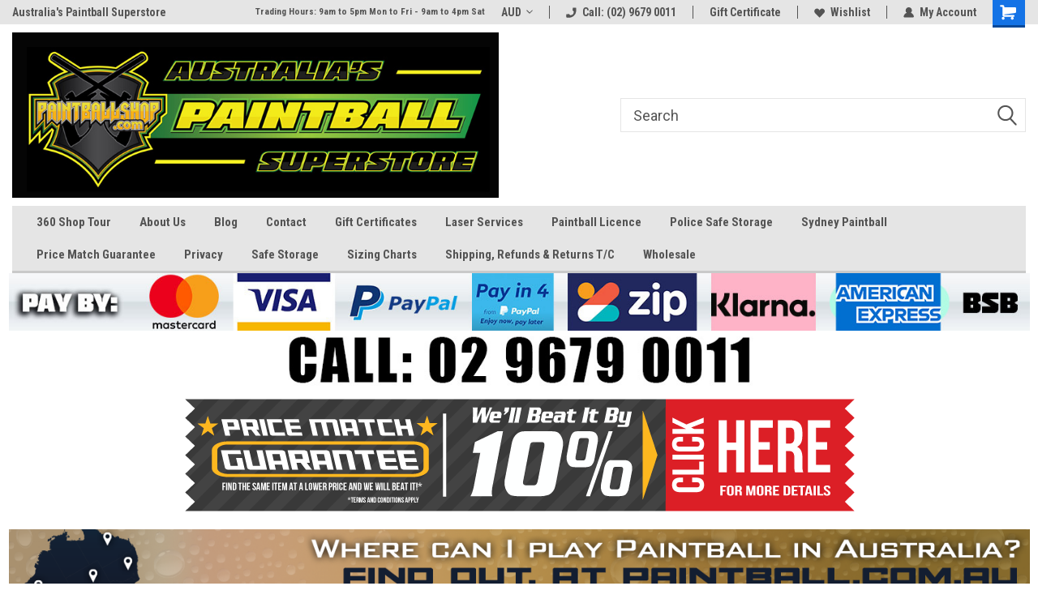

--- FILE ---
content_type: text/html; charset=UTF-8
request_url: https://paintballshop.com/emek-100/
body_size: 48118
content:

<!DOCTYPE html>
<html class="no-js" lang="en">
<head>
    <title>Planet Eclipse EMEK 100</title>
    <link rel="dns-prefetch preconnect" href="https://cdn11.bigcommerce.com/s-7qt1g" crossorigin><link rel="dns-prefetch preconnect" href="https://fonts.googleapis.com/" crossorigin><link rel="dns-prefetch preconnect" href="https://fonts.gstatic.com/" crossorigin>
    <meta name="keywords" content="PAINTBALL GUN, emek, EMEK, EMEK 100"><meta name="description" content="Mechanical Paintball Guns From Eclipse"><link rel='canonical' href='https://paintballshop.com/emek-100/' /><meta name='platform' content='bigcommerce.stencil' />
    
    
    <link href="https://cdn11.bigcommerce.com/s-7qt1g/product_images/paintball-pete-favicon.jpg" rel="shortcut icon">
    <meta name="viewport" content="width=device-width, initial-scale=1, maximum-scale=1">
    <script>
        // Change document class from no-js to js so we can detect this in css
        document.documentElement.className = document.documentElement.className.replace('no-js', 'js');
    </script>
    <script async src="https://cdn11.bigcommerce.com/s-7qt1g/stencil/93a69320-65f4-013e-f105-3a115111cfff/e/ecf684e0-6ffd-013e-8fdb-6e834e8a9cdc/dist/theme-bundle.head_async.js"></script>
    <link href="https://fonts.googleapis.com/css?family=Roboto+Condensed:400,700%7CRoboto:400,300&display=block" rel="stylesheet">
    <link data-stencil-stylesheet href="https://cdn11.bigcommerce.com/s-7qt1g/stencil/93a69320-65f4-013e-f105-3a115111cfff/e/ecf684e0-6ffd-013e-8fdb-6e834e8a9cdc/css/theme-2a1c2b20-b2ca-013e-f633-12ba55dc41a5.css" rel="stylesheet">
    <!-- Start Tracking Code for analytics_facebook -->

<script>
!function(f,b,e,v,n,t,s){if(f.fbq)return;n=f.fbq=function(){n.callMethod?n.callMethod.apply(n,arguments):n.queue.push(arguments)};if(!f._fbq)f._fbq=n;n.push=n;n.loaded=!0;n.version='2.0';n.queue=[];t=b.createElement(e);t.async=!0;t.src=v;s=b.getElementsByTagName(e)[0];s.parentNode.insertBefore(t,s)}(window,document,'script','https://connect.facebook.net/en_US/fbevents.js');

fbq('set', 'autoConfig', 'false', '622773512405981');
fbq('dataProcessingOptions', ['LDU'], 0, 0);
fbq('init', '622773512405981', {"external_id":"e9db9d41-260b-4d8d-867d-57c74d8d8732"});
fbq('set', 'agent', 'bigcommerce', '622773512405981');

function trackEvents() {
    var pathName = window.location.pathname;

    fbq('track', 'PageView', {}, "");

    // Search events start -- only fire if the shopper lands on the /search.php page
    if (pathName.indexOf('/search.php') === 0 && getUrlParameter('search_query')) {
        fbq('track', 'Search', {
            content_type: 'product_group',
            content_ids: [],
            search_string: getUrlParameter('search_query')
        });
    }
    // Search events end

    // Wishlist events start -- only fire if the shopper attempts to add an item to their wishlist
    if (pathName.indexOf('/wishlist.php') === 0 && getUrlParameter('added_product_id')) {
        fbq('track', 'AddToWishlist', {
            content_type: 'product_group',
            content_ids: []
        });
    }
    // Wishlist events end

    // Lead events start -- only fire if the shopper subscribes to newsletter
    if (pathName.indexOf('/subscribe.php') === 0 && getUrlParameter('result') === 'success') {
        fbq('track', 'Lead', {});
    }
    // Lead events end

    // Registration events start -- only fire if the shopper registers an account
    if (pathName.indexOf('/login.php') === 0 && getUrlParameter('action') === 'account_created') {
        fbq('track', 'CompleteRegistration', {}, "");
    }
    // Registration events end

    

    function getUrlParameter(name) {
        var cleanName = name.replace(/[\[]/, '\[').replace(/[\]]/, '\]');
        var regex = new RegExp('[\?&]' + cleanName + '=([^&#]*)');
        var results = regex.exec(window.location.search);
        return results === null ? '' : decodeURIComponent(results[1].replace(/\+/g, ' '));
    }
}

if (window.addEventListener) {
    window.addEventListener("load", trackEvents, false)
}
</script>
<noscript><img height="1" width="1" style="display:none" alt="null" src="https://www.facebook.com/tr?id=622773512405981&ev=PageView&noscript=1&a=plbigcommerce1.2&eid="/></noscript>

<!-- End Tracking Code for analytics_facebook -->

<!-- Start Tracking Code for analytics_googleanalytics -->

<script>
  (function(i,s,o,g,r,a,m){i['GoogleAnalyticsObject']=r;i[r]=i[r]||function(){
  (i[r].q=i[r].q||[]).push(arguments)},i[r].l=1*new Date();a=s.createElement(o),
  m=s.getElementsByTagName(o)[0];a.async=1;a.src=g;m.parentNode.insertBefore(a,m)
  })(window,document,'script','//www.google-analytics.com/analytics.js','ga');

  ga('create', 'UA-3259971-3', 'auto');
  ga('send', 'pageview');
</script>

<script>
    (function(i,s,o,g,r,a,m){i['GoogleAnalyticsObject']=r;i[r]=i[r]||function(){
    (i[r].q=i[r].q||[]).push(arguments)},i[r].l=1*new Date();a=s.createElement(o),
    m=s.getElementsByTagName(o)[0];a.async=1;a.src=g;m.parentNode.insertBefore(a,m)
    })(window,document,'script','//www.google-analytics.com/analytics.js','ga');

    ga('create', 'UA-3259971-3', 'paintballshop.com');
    ga('send', 'pageview');
    ga('require', 'ecommerce', 'ecommerce.js');

    function trackEcommerce() {
    this._addTrans = addTrans;
    this._addItem = addItems;
    this._trackTrans = trackTrans;
    }
    function addTrans(orderID,store,total,tax,shipping,city,state,country) {
    ga('ecommerce:addTransaction', {
        'id': orderID,
        'affiliation': store,
        'revenue': total,
        'tax': tax,
        'shipping': shipping,
        'city': city,
        'state': state,
        'country': country
    });
    }
    function addItems(orderID,sku,product,variation,price,qty) {
    ga('ecommerce:addItem', {
        'id': orderID,
        'sku': sku,
        'name': product,
        'category': variation,
        'price': price,
        'quantity': qty
    });
    }
    function trackTrans() {
        ga('ecommerce:send');
    }
    var pageTracker = new trackEcommerce();
</script>

<!-- End Tracking Code for analytics_googleanalytics -->

<!-- Start Tracking Code for analytics_googleanalytics4 -->

<script data-cfasync="false" src="https://cdn11.bigcommerce.com/shared/js/google_analytics4_bodl_subscribers-358423becf5d870b8b603a81de597c10f6bc7699.js" integrity="sha256-gtOfJ3Avc1pEE/hx6SKj/96cca7JvfqllWA9FTQJyfI=" crossorigin="anonymous"></script>
<script data-cfasync="false">
  (function () {
    window.dataLayer = window.dataLayer || [];

    function gtag(){
        dataLayer.push(arguments);
    }

    function initGA4(event) {
         function setupGtag() {
            function configureGtag() {
                gtag('js', new Date());
                gtag('set', 'developer_id.dMjk3Nj', true);
                gtag('config', 'G-YSHSDY48DT');
            }

            var script = document.createElement('script');

            script.src = 'https://www.googletagmanager.com/gtag/js?id=G-YSHSDY48DT';
            script.async = true;
            script.onload = configureGtag;

            document.head.appendChild(script);
        }

        setupGtag();

        if (typeof subscribeOnBodlEvents === 'function') {
            subscribeOnBodlEvents('G-YSHSDY48DT', false);
        }

        window.removeEventListener(event.type, initGA4);
    }

    

    var eventName = document.readyState === 'complete' ? 'consentScriptsLoaded' : 'DOMContentLoaded';
    window.addEventListener(eventName, initGA4, false);
  })()
</script>

<!-- End Tracking Code for analytics_googleanalytics4 -->

<!-- Start Tracking Code for analytics_siteverification -->

<meta name="google-site-verification" content="eVX_2LcKejrfWujIgb3ns1lCcxMbMq0q-ve4N6hFAf4" />

<!-- End Tracking Code for analytics_siteverification -->


<script type="text/javascript" src="https://checkout-sdk.bigcommerce.com/v1/loader.js" defer ></script>
<script type="text/javascript">
fbq('track', 'ViewCategory', {"content_ids":[],"content_type":"product_group","content_category":"EMEK 100"});
</script>
<script type="text/javascript">
var BCData = {};
</script>

 <script data-cfasync="false" src="https://microapps.bigcommerce.com/bodl-events/1.9.4/index.js" integrity="sha256-Y0tDj1qsyiKBRibKllwV0ZJ1aFlGYaHHGl/oUFoXJ7Y=" nonce="" crossorigin="anonymous"></script>
 <script data-cfasync="false" nonce="">

 (function() {
    function decodeBase64(base64) {
       const text = atob(base64);
       const length = text.length;
       const bytes = new Uint8Array(length);
       for (let i = 0; i < length; i++) {
          bytes[i] = text.charCodeAt(i);
       }
       const decoder = new TextDecoder();
       return decoder.decode(bytes);
    }
    window.bodl = JSON.parse(decodeBase64("[base64]"));
 })()

 </script>

<script nonce="">
(function () {
    var xmlHttp = new XMLHttpRequest();

    xmlHttp.open('POST', 'https://bes.gcp.data.bigcommerce.com/nobot');
    xmlHttp.setRequestHeader('Content-Type', 'application/json');
    xmlHttp.send('{"store_id":"482991","timezone_offset":"11.0","timestamp":"2026-01-21T11:08:51.85842800Z","visit_id":"ab82edfa-08e4-4083-a8ed-4c249981380e","channel_id":1}');
})();
</script>

    
    
    
    
    
    
    
    
</head>
    <body id="body" class="main   twelve-eighty    base-layout   header-in-container">

        <!-- snippet location header -->
        <svg data-src="https://cdn11.bigcommerce.com/s-7qt1g/stencil/93a69320-65f4-013e-f105-3a115111cfff/e/ecf684e0-6ffd-013e-8fdb-6e834e8a9cdc/img/icon-sprite.svg" class="icons-svg-sprite"></svg>


        
<div class="header-container header-mn sticky-header gift-certificates-enabled ">
    
    <div class="mbl-head-stick">
        <div class="top-menu">
            <div class="content">
                <!-- NEW BUTTON TO TRIGGER MAIN NAV WHEN STICKY -->
                <!-- <div class="alt-toggle">
            <h2 class="container-header btn"><span class="down-arrrow burger-menu"><i class="burger open" aria-hidden="true"><svg><use xlink:href="#icon-Menu" /></svg></i><i class="menu close" aria-hidden="true"><svg><use xlink:href="#icon-close" /></svg></i></span></h2>
            <h2 class="container-header text"><span class="mega-shop-text"></span></h2>
          </div> -->
    
                <!-- OPTIONAL SHORT MESSAGE LINK -->
                <!-- <div class="left">
              <a class="optional-message-link" href="">Put an optional message here.</a>
            </div> -->
    
                <div class="left-top-banner">
                    <div class="bnr-slider" data-slick='{
    "arrows": false,
    "mobileFirst": true,
    "slidesToShow": 1,
    "slidesToScroll": 1,
    "dots": false,
    "autoplay": true,
    "autoplaySpeed": 3500
}'>
        <p class="banner-text">Australia&#x27;s Paintball Superstore</p>
        <p class="banner-text">The Best Prices and Gear Guaranteed!</p>
</div>                </div>
    
                <div class="right-top-banner full-rght cnt-none">
                    <div style="font-size:0.8em;display:flex;flex-direction:column;justify-content:space-around;"><span>Trading Hours: 9am to 5pm Mon to Fri - 9am to 4pm Sat</span></div>
                    <ul class="right-main mbl-numb">
                        <li class="navUser-item left phone-number nav-br">
                            <a href="tel:Call: (02) 9679 0011">
                                <svg version="1.1" xmlns="http://www.w3.org/2000/svg" width="32" height="32" viewBox="0 0 32 32">
                                    <path
                                        d="M8.3 12.3l3-2.9c0.3-0.3 0.5-0.7 0.4-1.1l-0.9-6.7c0-0.7-0.8-1.2-1.5-1.2l-7.6 0.5c-0.3 0-0.6 0.3-0.6 0.6-1.6 8-0.6 16.7 5.9 23 6.5 6.4 15.2 7.3 23.4 5.9 0.3 0 0.6-0.3 0.6-0.7v-8c0-0.7-0.5-1.3-1.2-1.4l-6.2-0.4c-0.4 0-0.8 0.1-1.1 0.4l-3 3s-12.5 1.3-11.2-11z"
                                    ></path>
                                </svg>
                                Call: (02) 9679 0011
                            </a>
                        </li>
                    </ul>
                    <div class="right account-links">
                        <ul class="right-main">
                            <div class="rhgt-top">
                                <div class="nav-br">
                                    <div class="currency-converter">
<li class="navUser-item currency-menu">
    <a class="navUser-action has-dropdown" title="Currency Selector" alt="Currency Selector" href="#" data-dropdown="currencySelection" aria-controls="currencySelection" aria-expanded="false">AUD <i class="icon currency" aria-hidden="true"><svg><use xlink:href="#icon-dropdown" /></svg></i></a>
    <ul class="dropdown-menu" id="currencySelection" data-dropdown-content aria-hidden="true" tabindex="-1">
        <li class="dropdown-menu-item">
            <a class="currency-name-switcher" href="https://paintballshop.com/emek-100/?setCurrencyId=1">
                <strong><img src="https://cdn11.bigcommerce.com/s-7qt1g/lib/flags/au.gif" border="0" alt="" role="presentation" /> Australian Dollar</strong>
            </a>
        </li>
        <li class="dropdown-menu-item">
            <a class="currency-name-switcher" href="https://paintballshop.com/emek-100/?setCurrencyId=2">
                <img src="https://cdn11.bigcommerce.com/s-7qt1g/lib/flags/nz.gif" border="0" alt="" role="presentation" /> New Zealand Dollar
            </a>
        </li>
        <li class="dropdown-menu-item">
            <a class="currency-name-switcher" href="https://paintballshop.com/emek-100/?setCurrencyId=3">
                <img src="https://cdn11.bigcommerce.com/s-7qt1g/lib/flags/us.gif" border="0" alt="" role="presentation" /> US Dollars
            </a>
        </li>
        <li class="dropdown-menu-item">
            <a class="currency-name-switcher" href="https://paintballshop.com/emek-100/?setCurrencyId=4">
                <img src="https://cdn11.bigcommerce.com/s-7qt1g/lib/flags/regions/eu.gif" border="0" alt="" role="presentation" /> Euro
            </a>
        </li>
        <li class="dropdown-menu-item">
            <a class="currency-name-switcher" href="https://paintballshop.com/emek-100/?setCurrencyId=5">
                <img src="https://cdn11.bigcommerce.com/s-7qt1g/lib/flags/ca.gif" border="0" alt="" role="presentation" /> Canadian Dollar
            </a>
        </li>
        <li class="dropdown-menu-item">
            <a class="currency-name-switcher" href="https://paintballshop.com/emek-100/?setCurrencyId=6">
                <img src="https://cdn11.bigcommerce.com/s-7qt1g/lib/flags/my.gif" border="0" alt="" role="presentation" /> Malaysian Ringgit
            </a>
        </li>
    </ul>
</li>
</div>

                                 </div>
                                <li class="navUser-item left phone-number nav-br">
                                    <a href="tel:Call: (02) 9679 0011">
                                        <svg version="1.1" xmlns="http://www.w3.org/2000/svg" width="32" height="32" viewBox="0 0 32 32">
                                            <path
                                                d="M8.3 12.3l3-2.9c0.3-0.3 0.5-0.7 0.4-1.1l-0.9-6.7c0-0.7-0.8-1.2-1.5-1.2l-7.6 0.5c-0.3 0-0.6 0.3-0.6 0.6-1.6 8-0.6 16.7 5.9 23 6.5 6.4 15.2 7.3 23.4 5.9 0.3 0 0.6-0.3 0.6-0.7v-8c0-0.7-0.5-1.3-1.2-1.4l-6.2-0.4c-0.4 0-0.8 0.1-1.1 0.4l-3 3s-12.5 1.3-11.2-11z"
                                            ></path>
                                        </svg>
                                        Call: (02) 9679 0011
                                    </a>
                                </li>
                                 
                                <li class="navUser-item gift-certficates nav-br">
                                    <a class="navUser-action" href="/giftcertificates.php">Gift Certificate</a>
                                </li>
                                 
                                <li class="navUser-item wsh-link nav-br">
                                    <a class="navUser-action" href="/wishlist.php">
                                        <svg version="1.1" xmlns="http://www.w3.org/2000/svg" width="32" height="32" viewBox="0 0 32 32">
                                            <path
                                                d="M0.6 13.9c0.4 1.4 1 2.6 2.1 3.6l13.5 14 13.5-14c1-1 1.7-2.2 2.1-3.6s0.4-2.7 0-4.1c-0.4-1.3-1-2.5-2.1-3.5-1-1-2.2-1.7-3.5-2.1s-2.7-0.4-4.1 0c-1.4 0.4-2.6 1-3.5 2.1l-2.3 2.8-2.3-2.8c-1-1-2.2-1.7-3.5-2.1s-2.7-0.4-4.1 0c-1.4 0.4-2.6 1-3.6 2.1-1 1-1.7 2.2-2.1 3.5s-0.4 2.7 0 4.1z"
                                            ></path>
                                        </svg>
                                        Wishlist
                                    </a>
                                </li>
                                 
                                <li class="navUser-item navUser-item--account nav-br">
                                    <a class="navUser-action anct-link">
                                        <svg version="1.1" xmlns="http://www.w3.org/2000/svg" width="32" height="32" viewBox="0 0 32 32">
                                            <path
                                                d="M31.8 27.3c-1.2-5.2-4.7-9-9.5-10.8 2.5-2 4-5.2 3.4-8.7-0.6-4-4-7.3-8.2-7.8-5.7-0.6-10.6 3.8-10.6 9.3s1.4 5.5 3.5 7.2c-4.7 1.7-8.3 5.6-9.5 10.8-0.4 1.9 1.1 3.7 3.1 3.7h24.6c2 0 3.5-1.8 3.1-3.7z"
                                            ></path>
                                        </svg>
                                        <span class="anct-title">My Account</span>
                                    </a>
                                    <ul class="acnt-popup">
                                        <li>
                                            <a class="navUser-action login" href="/login.php">Login</a>
                                        </li>
                                        <li>
                                            <a class="navUser-action create" href="/login.php?action=create_account">Sign Up</a>
                                        </li>
                                    </ul>
                                </li>
                                <li class="navUser-item navUser-item--cart ">
                                    <a class="navUser-action" data-cart-preview data-dropdown="cart-preview-dropdown" data-options="align:right" href="/cart.php">
                                        <span class="navUser-item-cartLabel">
                                            <i class="cart-icon" aria-hidden="true">
                                                <svg version="1.1" xmlns="http://www.w3.org/2000/svg" width="32" height="32" viewBox="0 0 32 32">
                                                    <path
                                                        d="M29.9 6.2h-21.3v-1.6c0-1.4-1.2-2.6-2.6-2.6h-4.2c-0.9 0-1.6 0.7-1.6 1.7s0.7 1.7 1.7 1.7h3.4v17.1c0 1.4 1.2 2.6 2.6 2.6h19.3c0.9 0 1.7-0.7 1.7-1.7s-0.7-1.7-1.7-1.7h-18.6v-1.2l21.5-2.8c1.1-0.2 1.9-1.1 2-2.2v-7.1c0-1.2-1-2.1-2.1-2.1zM6.5 25.3c-1.6 0-2.8 1.3-2.8 2.8s1.3 2.8 2.8 2.8 2.8-1.3 2.8-2.8-1.3-2.8-2.8-2.8zM24.4 25.3c-1.6 0-2.8 1.3-2.8 2.8s1.3 2.8 2.8 2.8 2.8-1.3 2.8-2.8-1.3-2.8-2.8-2.8z"
                                                    ></path>
                                                </svg>
                                            </i>
                                        </span>
                                        <span class="countPill cart-quantity">0</span>
                                    </a>
    
                                    <div class="dropdown-menu" id="cart-preview-dropdown" data-dropdown-content aria-hidden="true"></div>
                                </li>
                            </div>
                        </ul>
                    </div>
                </div>
                <div class="clear"></div>
            </div>
        </div>
    
        <div class="header-container mbl-main full-width  full-width in-container">
            <div class="header-padding">
                <div class="header-padding">
                    <header class="header" role="banner">
                        <a href="#" class="mobileMenu-toggle" data-mobile-menu-toggle="menu">
                            <span class="mobileMenu-toggleIcon">Toggle menu</span>
                        </a>
    
                        <div class="header-logo header-logo--left">
                            <a href="https://paintballshop.com/">
            <img class="header-logo-image-unknown-size" src="https://cdn11.bigcommerce.com/s-7qt1g/images/stencil/original/facebook-pbs-header-798_1725944942__14913.original.jpg" alt="Paintballshop.com" title="Paintballshop.com">
</a>
                        </div>
                         
                         <span id="menu" class="is-srOnly mbl-tgl" style="display: none !important;"></span>
                        <div class="mbl-srch-icon">
                            <svg class="search-icon"><use xlink:href="#icon-search"></use></svg>
                        </div>
                        <div class="navPages-container dsk-search-bar mbl-srchbar inside-header left-logo search-container not-sticky" data-menu>
                            <nav class="navPages">
                                <span class="srch-close">
                                    <svg version="1.1" xmlns="http://www.w3.org/2000/svg" width="32" height="32" viewBox="0 0 32 32">
                                        <path d="M0 2.6l13.4 13.4-13.4 13.3 2.6 2.6 13.4-13.4 13.4 13.4 2.6-2.6-13.4-13.4 13.4-13.4-2.6-2.5-13.4 13.4-13.3-13.4-2.7 2.6z"></path>
                                    </svg>
                                </span>
                                <div class="navPages-quickSearch right searchbar">
                                    <div class="container">
    <!-- snippet location forms_search -->
    <form class="form" action="/search.php">
        <fieldset class="form-fieldset">
            <div class="form-field">
                <label class="u-hiddenVisually" for="search_query">Search</label>
                <input class="form-input" data-search-quick name="search_query" id="search_query" data-error-message="Search field cannot be empty." placeholder="Search" autocomplete="off">
                <div class="search-icon"><svg class="header-icon search-icon" title="submit" alt="submit"><use xlink:href="#icon-search"></use></svg></div>
                <input class="button button--primary form-prefixPostfix-button--postfix" type="submit" value="">
            </div>
        </fieldset>
        <div class="clear"></div>
    </form>
    <div id="search-action-buttons" class="search-buttons-container">
      <div class="align-right">
      <!-- <a href="#" class="reset quicksearch" aria-label="reset search" role="button" style="inline-block;">
        <span class="reset" aria-hidden="true">Reset Search</span>
      </a> -->
      <a href="#" class="modal-close custom-quick-search" aria-label="Close" role="button" style="inline-block;">
        <span aria-hidden="true">&#215;</span>
      </a>
      <div class="clear"></div>
      </div>
      <div class="clear"></div>
    </div>
      <section id="quickSearch" class="quickSearchResults" data-bind="html: results">
      </section>
      <div class="clear"></div>
</div>
                                </div>
                            </nav>
                        </div>
                        <div class="navPages-container mbl-search-bar mbl-srchbar inside-header left-logo search-container not-sticky" data-menu>
                            <nav class="navPages">
                                <span class="srch-close">
                                    <svg version="1.1" xmlns="http://www.w3.org/2000/svg" width="32" height="32" viewBox="0 0 32 32">
                                        <path d="M0 2.6l13.4 13.4-13.4 13.3 2.6 2.6 13.4-13.4 13.4 13.4 2.6-2.6-13.4-13.4 13.4-13.4-2.6-2.5-13.4 13.4-13.3-13.4-2.7 2.6z"></path>
                                    </svg>
                                </span>
                                <div class="navPages-quickSearch right searchbar">
                                    <div class="container">
    <!-- snippet location forms_search -->
    <form class="form" action="/search.php">
        <fieldset class="form-fieldset">
            <div class="form-field">
                <label class="u-hiddenVisually" for="search_query">Search</label>
                <input class="form-input" data-search-quick name="search_query" id="search_query" data-error-message="Search field cannot be empty." placeholder="Search" autocomplete="off">
                <div class="search-icon"><svg class="header-icon search-icon" title="submit" alt="submit"><use xlink:href="#icon-search"></use></svg></div>
                <input class="button button--primary form-prefixPostfix-button--postfix" type="submit" value="">
            </div>
        </fieldset>
        <div class="clear"></div>
    </form>
    <div id="search-action-buttons" class="search-buttons-container">
      <div class="align-right">
      <!-- <a href="#" class="reset quicksearch" aria-label="reset search" role="button" style="inline-block;">
        <span class="reset" aria-hidden="true">Reset Search</span>
      </a> -->
      <a href="#" class="modal-close custom-quick-search" aria-label="Close" role="button" style="inline-block;">
        <span aria-hidden="true">&#215;</span>
      </a>
      <div class="clear"></div>
      </div>
      <div class="clear"></div>
    </div>
      <section id="quickSearch" class="quickSearchResults" data-bind="html: results">
      </section>
      <div class="clear"></div>
</div>
                                </div>
                            </nav>
                        </div>
                                                 <div class="clear"></div>
                        <div class="mobile-menu navPages-container" id="menu" data-menu>
                            <nav class="navPages">
    <ul class="navPages-list">
        <div class="nav-align">
        <div class="custom-pages-nav">
            <div id="mobile-menu">
              <div class="category-menu mbl-cat">
                <h2 class="container-header mobile">Shop By Category</h2>
                    <li class="navPages-item mobile">
                        <a class="navPages-action" href="https://paintballshop.com/new-items/">NEW ITEMS</a>
                    </li>
                    <li class="navPages-item mobile">
                        <a class="navPages-action has-subMenu" href="https://paintballshop.com/barrels-accessories/">
    Barrels &amp; Accessories <i class="fa fa-chevron-down main-nav" aria-hidden="true"><svg><use xlink:href="#icon-dropdown" /></svg></i>
</a>
<div class="navPage-subMenu" id="navPages-766" aria-hidden="true" tabindex="-1">
    <ul class="navPage-subMenu-list">
            <li class="navPage-subMenu-item">
                    <a class="navPage-subMenu-action navPages-action" href="https://paintballshop.com/32-degrees-1/">32 Degrees</a>
            </li>
            <li class="navPage-subMenu-item">
                    <a
                        class="navPage-subMenu-action navPages-action has-subMenu"
                        href="https://paintballshop.com/barrel-cleaning2/">
                        Barrel Cleaning <i class="fa fa-chevron-down" aria-hidden="true"><svg><use xlink:href="#icon-chevron-down" /></svg></i>
                    </a>
                    <ul class="navPage-childList" id="navPages-1063">
                        <li class="navPage-childList-item">
                            <a class="navPage-childList-action navPages-action" href="https://paintballshop.com/hk-army-swabs/">HK Army Swabs</a>
                        </li>
                        <li class="navPage-childList-item">
                            <a class="navPage-childList-action navPages-action" href="https://paintballshop.com/paintballshop-swabs/">Paintballshop Swabs</a>
                        </li>
                        <li class="navPage-childList-item">
                            <a class="navPage-childList-action navPages-action" href="https://paintballshop.com/stick-squeegees/">Stick Squeegees</a>
                        </li>
                        <li class="navPage-childList-item">
                            <a class="navPage-childList-action navPages-action" href="https://paintballshop.com/50-cal-swabs/">50 Cal Swabs</a>
                        </li>
                    </ul>
            </li>
            <li class="navPage-subMenu-item">
                    <a
                        class="navPage-subMenu-action navPages-action has-subMenu"
                        href="https://paintballshop.com/barrel-bags-condoms/">
                        Barrel Bags/Condoms <i class="fa fa-chevron-down" aria-hidden="true"><svg><use xlink:href="#icon-chevron-down" /></svg></i>
                    </a>
                    <ul class="navPage-childList" id="navPages-772">
                        <li class="navPage-childList-item">
                            <a class="navPage-childList-action navPages-action" href="https://paintballshop.com/eclipse-barrel-condoms/">Eclipse Barrel Condoms</a>
                        </li>
                        <li class="navPage-childList-item">
                            <a class="navPage-childList-action navPages-action" href="https://paintballshop.com/hk-barrel-condoms/">HK Barrel Condoms</a>
                        </li>
                        <li class="navPage-childList-item">
                            <a class="navPage-childList-action navPages-action" href="https://paintballshop.com/misc-barrel-condoms/">Misc Barrel Condoms</a>
                        </li>
                        <li class="navPage-childList-item">
                            <a class="navPage-childList-action navPages-action" href="https://paintballshop.com/paintlball-assassin-barrel-condoms/">Paintlball Assassin Barrel Condoms</a>
                        </li>
                    </ul>
            </li>
            <li class="navPage-subMenu-item">
                    <a class="navPage-subMenu-action navPages-action" href="https://paintballshop.com/bt-3/">BT</a>
            </li>
            <li class="navPage-subMenu-item">
                    <a class="navPage-subMenu-action navPages-action" href="https://paintballshop.com/crbn-barrels/">CRBN Barrels</a>
            </li>
            <li class="navPage-subMenu-item">
                    <a class="navPage-subMenu-action navPages-action" href="https://paintballshop.com/dye-precision-3/">DYE Precision</a>
            </li>
            <li class="navPage-subMenu-item">
                    <a class="navPage-subMenu-action navPages-action" href="https://paintballshop.com/empire-4/">Empire</a>
            </li>
            <li class="navPage-subMenu-item">
                    <a
                        class="navPage-subMenu-action navPages-action has-subMenu"
                        href="https://paintballshop.com/gog-barrels/">
                        Freak Barrels <i class="fa fa-chevron-down" aria-hidden="true"><svg><use xlink:href="#icon-chevron-down" /></svg></i>
                    </a>
                    <ul class="navPage-childList" id="navPages-1159">
                        <li class="navPage-childList-item">
                            <a class="navPage-childList-action navPages-action" href="https://paintballshop.com/freak-inserts/">Freak Inserts</a>
                        </li>
                        <li class="navPage-childList-item">
                            <a class="navPage-childList-action navPages-action" href="https://paintballshop.com/freak/">Freak</a>
                        </li>
                        <li class="navPage-childList-item">
                            <a class="navPage-childList-action navPages-action" href="https://paintballshop.com/freak-xl/">Freak XL</a>
                        </li>
                        <li class="navPage-childList-item">
                            <a class="navPage-childList-action navPages-action" href="https://paintballshop.com/freak-xl-2-0/">Freak XL 2.0</a>
                        </li>
                        <li class="navPage-childList-item">
                            <a class="navPage-childList-action navPages-action" href="https://paintballshop.com/freak-jnr-xl/">Freak Jnr  XL</a>
                        </li>
                        <li class="navPage-childList-item">
                            <a class="navPage-childList-action navPages-action" href="https://paintballshop.com/freak-jnr/">Freak Jnr</a>
                        </li>
                        <li class="navPage-childList-item">
                            <a class="navPage-childList-action navPages-action" href="https://paintballshop.com/freak-carbon/">Freak Carbon</a>
                        </li>
                    </ul>
            </li>
            <li class="navPage-subMenu-item">
                    <a
                        class="navPage-subMenu-action navPages-action has-subMenu"
                        href="https://paintballshop.com/hk-army-lazr-xv/">
                        HK Army LAZR / XV <i class="fa fa-chevron-down" aria-hidden="true"><svg><use xlink:href="#icon-chevron-down" /></svg></i>
                    </a>
                    <ul class="navPage-childList" id="navPages-1175">
                        <li class="navPage-childList-item">
                            <a class="navPage-childList-action navPages-action" href="https://paintballshop.com/lazr/">LAZR</a>
                        </li>
                        <li class="navPage-childList-item">
                            <a class="navPage-childList-action navPages-action" href="https://paintballshop.com/lazr-elite/">LAZR Elite</a>
                        </li>
                        <li class="navPage-childList-item">
                            <a class="navPage-childList-action navPages-action" href="https://paintballshop.com/lazr-parts/">LAZR Parts</a>
                        </li>
                        <li class="navPage-childList-item">
                            <a class="navPage-childList-action navPages-action" href="https://paintballshop.com/xv/">XV</a>
                        </li>
                    </ul>
            </li>
            <li class="navPage-subMenu-item">
                    <a class="navPage-subMenu-action navPages-action" href="https://paintballshop.com/deathstix-1-2/">Paintball Assassin - Deathstix 1/2</a>
            </li>
            <li class="navPage-subMenu-item">
                    <a class="navPage-subMenu-action navPages-action" href="https://paintballshop.com/paintball-assassin-deathstix-3/">Paintball Assassin - Deathstix 3</a>
            </li>
            <li class="navPage-subMenu-item">
                    <a
                        class="navPage-subMenu-action navPages-action has-subMenu"
                        href="https://paintballshop.com/paintballshopbarrels">
                        Paintballshop.com <i class="fa fa-chevron-down" aria-hidden="true"><svg><use xlink:href="#icon-chevron-down" /></svg></i>
                    </a>
                    <ul class="navPage-childList" id="navPages-1237">
                        <li class="navPage-childList-item">
                            <a class="navPage-childList-action navPages-action" href="https://paintballshop.com/enforcer-barrels/">Enforcer Barrels</a>
                        </li>
                        <li class="navPage-childList-item">
                            <a class="navPage-childList-action navPages-action" href="https://paintballshop.com/novelty-barrels/">Novelty Barrels</a>
                        </li>
                        <li class="navPage-childList-item">
                            <a class="navPage-childList-action navPages-action" href="https://paintballshop.com/thumper-barrels/">Thumper Barrels</a>
                        </li>
                    </ul>
            </li>
            <li class="navPage-subMenu-item">
                    <a
                        class="navPage-subMenu-action navPages-action has-subMenu"
                        href="https://paintballshop.com/planet-eclipse-shaft-barrels/">
                        Planet Eclipse Shaft Barrels <i class="fa fa-chevron-down" aria-hidden="true"><svg><use xlink:href="#icon-chevron-down" /></svg></i>
                    </a>
                    <ul class="navPage-childList" id="navPages-896">
                        <li class="navPage-childList-item">
                            <a class="navPage-childList-action navPages-action" href="https://paintballshop.com/s63/">S63</a>
                        </li>
                        <li class="navPage-childList-item">
                            <a class="navPage-childList-action navPages-action" href="https://paintballshop.com/shaft-4/">Shaft 4</a>
                        </li>
                        <li class="navPage-childList-item">
                            <a class="navPage-childList-action navPages-action" href="https://paintballshop.com/shaft-fr/">Shaft &amp; FR</a>
                        </li>
                        <li class="navPage-childList-item">
                            <a class="navPage-childList-action navPages-action" href="https://paintballshop.com/shaft-fl/">Shaft FL</a>
                        </li>
                    </ul>
            </li>
            <li class="navPage-subMenu-item">
                    <a class="navPage-subMenu-action navPages-action" href="https://paintballshop.com/smart-parts-2/">Smart Parts</a>
            </li>
            <li class="navPage-subMenu-item">
                    <a class="navPage-subMenu-action navPages-action" href="https://paintballshop.com/tippmann-3/">Tippmann</a>
            </li>
            <li class="navPage-subMenu-item">
                    <a class="navPage-subMenu-action navPages-action" href="https://paintballshop.com/valken-4/">Valken</a>
            </li>
    </ul>
</div>
                    </li>
                    <li class="navPages-item mobile">
                        <a class="navPages-action" href="https://paintballshop.com/batteries/">Batteries</a>
                    </li>
                    <li class="navPages-item mobile">
                        <a class="navPages-action has-subMenu" href="https://paintballshop.com/bunkers/">
    Bunkers <i class="fa fa-chevron-down main-nav" aria-hidden="true"><svg><use xlink:href="#icon-dropdown" /></svg></i>
</a>
<div class="navPage-subMenu" id="navPages-800" aria-hidden="true" tabindex="-1">
    <ul class="navPage-subMenu-list">
            <li class="navPage-subMenu-item">
                    <a class="navPage-subMenu-action navPages-action" href="https://paintballshop.com/sup-air/">Sup Air</a>
            </li>
    </ul>
</div>
                    </li>
                    <li class="navPages-item mobile">
                        <a class="navPages-action has-subMenu" href="https://paintballshop.com/casual-apparel/">
    Casual Apparel <i class="fa fa-chevron-down main-nav" aria-hidden="true"><svg><use xlink:href="#icon-dropdown" /></svg></i>
</a>
<div class="navPage-subMenu" id="navPages-747" aria-hidden="true" tabindex="-1">
    <ul class="navPage-subMenu-list">
            <li class="navPage-subMenu-item">
                    <a class="navPage-subMenu-action navPages-action" href="https://paintballshop.com/action-paintball-games/">Action Paintball Games</a>
            </li>
            <li class="navPage-subMenu-item">
                    <a class="navPage-subMenu-action navPages-action" href="https://paintballshop.com/crbn-2/">CRBN</a>
            </li>
            <li class="navPage-subMenu-item">
                    <a class="navPage-subMenu-action navPages-action" href="https://paintballshop.com/derder-2/">Derder</a>
            </li>
            <li class="navPage-subMenu-item">
                    <a class="navPage-subMenu-action navPages-action" href="https://paintballshop.com/dlx/">DLX</a>
            </li>
            <li class="navPage-subMenu-item">
                    <a class="navPage-subMenu-action navPages-action" href="https://paintballshop.com/dyecasual/">Dye</a>
            </li>
            <li class="navPage-subMenu-item">
                    <a
                        class="navPage-subMenu-action navPages-action has-subMenu"
                        href="https://paintballshop.com/hk-army-1/">
                        HK Army <i class="fa fa-chevron-down" aria-hidden="true"><svg><use xlink:href="#icon-chevron-down" /></svg></i>
                    </a>
                    <ul class="navPage-childList" id="navPages-748">
                        <li class="navPage-childList-item">
                            <a class="navPage-childList-action navPages-action" href="https://paintballshop.com/covid-masks/">Covid Masks</a>
                        </li>
                        <li class="navPage-childList-item">
                            <a class="navPage-childList-action navPages-action" href="https://paintballshop.com/girls-wear/">Girls Wear</a>
                        </li>
                        <li class="navPage-childList-item">
                            <a class="navPage-childList-action navPages-action" href="https://paintballshop.com/hk-shorts/">HK Shorts</a>
                        </li>
                        <li class="navPage-childList-item">
                            <a class="navPage-childList-action navPages-action" href="https://paintballshop.com/hk-sunglasses/">HK Sunglasses</a>
                        </li>
                        <li class="navPage-childList-item">
                            <a class="navPage-childList-action navPages-action" href="https://paintballshop.com/hoodies/">Hoodies &amp; Jackets</a>
                        </li>
                        <li class="navPage-childList-item">
                            <a class="navPage-childList-action navPages-action" href="https://paintballshop.com/onesie/">Onesie</a>
                        </li>
                        <li class="navPage-childList-item">
                            <a class="navPage-childList-action navPages-action" href="https://paintballshop.com/hkpants-2/">Pants</a>
                        </li>
                        <li class="navPage-childList-item">
                            <a class="navPage-childList-action navPages-action" href="https://paintballshop.com/socks/">Socks</a>
                        </li>
                        <li class="navPage-childList-item">
                            <a class="navPage-childList-action navPages-action" href="https://paintballshop.com/tank-tops/">Tank Tops</a>
                        </li>
                        <li class="navPage-childList-item">
                            <a class="navPage-childList-action navPages-action" href="https://paintballshop.com/tshirts/">Tshirts</a>
                        </li>
                    </ul>
            </li>
            <li class="navPage-subMenu-item">
                    <a class="navPage-subMenu-action navPages-action" href="https://paintballshop.com/kids-clothing/">Kids Clothing</a>
            </li>
            <li class="navPage-subMenu-item">
                    <a class="navPage-subMenu-action navPages-action" href="https://paintballshop.com/paintball-assassin/">Paintball Assassin</a>
            </li>
            <li class="navPage-subMenu-item">
                    <a class="navPage-subMenu-action navPages-action" href="https://paintballshop.com/paintballshop-com-apparel/">Paintballshop.com Apparel</a>
            </li>
            <li class="navPage-subMenu-item">
                    <a class="navPage-subMenu-action navPages-action" href="https://paintballshop.com/planet-eclipse-5/">Planet Eclipse</a>
            </li>
            <li class="navPage-subMenu-item">
                    <a class="navPage-subMenu-action navPages-action" href="https://paintballshop.com/smart-parts-4/">Smart Parts</a>
            </li>
            <li class="navPage-subMenu-item">
                    <a class="navPage-subMenu-action navPages-action" href="https://paintballshop.com/super-7s-apparel/">Super 7s Apparel</a>
            </li>
            <li class="navPage-subMenu-item">
                    <a class="navPage-subMenu-action navPages-action" href="https://paintballshop.com/sydney-s-w-a-t/">Sydney S.W.A.T.</a>
            </li>
            <li class="navPage-subMenu-item">
                    <a class="navPage-subMenu-action navPages-action" href="https://paintballshop.com/virtue/">Virtue</a>
            </li>
    </ul>
</div>
                    </li>
                    <li class="navPages-item mobile">
                        <a class="navPages-action" href="https://paintballshop.com/camera-mounts/">Camera Mounts</a>
                    </li>
                    <li class="navPages-item mobile">
                        <a class="navPages-action has-subMenu" href="https://paintballshop.com/campro-projectiles/">
    CamPro Projectiles <i class="fa fa-chevron-down main-nav" aria-hidden="true"><svg><use xlink:href="#icon-dropdown" /></svg></i>
</a>
<div class="navPage-subMenu" id="navPages-1406" aria-hidden="true" tabindex="-1">
    <ul class="navPage-subMenu-list">
            <li class="navPage-subMenu-item">
                    <a class="navPage-subMenu-action navPages-action" href="https://paintballshop.com/campro-124gn/">CamPro 124gn</a>
            </li>
            <li class="navPage-subMenu-item">
                    <a class="navPage-subMenu-action navPages-action" href="https://paintballshop.com/campro-135gn/">CamPro 135gn</a>
            </li>
            <li class="navPage-subMenu-item">
                    <a class="navPage-subMenu-action navPages-action" href="https://paintballshop.com/campro-147gn/">CamPro 147gn</a>
            </li>
    </ul>
</div>
                    </li>
                    <li class="navPages-item mobile">
                        <a class="navPages-action" href="https://paintballshop.com/cool-gear/">Cool Gear</a>
                    </li>
                    <li class="navPages-item mobile">
                        <a class="navPages-action" href="https://paintballshop.com/custom-jerseys/">Custom Team Jerseys </a>
                    </li>
                    <li class="navPages-item mobile">
                        <a class="navPages-action has-subMenu" href="https://paintballshop.com/dvds-and-magazines/">
    DVD&#x27;s and Magazines <i class="fa fa-chevron-down main-nav" aria-hidden="true"><svg><use xlink:href="#icon-dropdown" /></svg></i>
</a>
<div class="navPage-subMenu" id="navPages-782" aria-hidden="true" tabindex="-1">
    <ul class="navPage-subMenu-list">
            <li class="navPage-subMenu-item">
                    <a class="navPage-subMenu-action navPages-action" href="https://paintballshop.com/magazines/">Magazines</a>
            </li>
            <li class="navPage-subMenu-item">
                    <a class="navPage-subMenu-action navPages-action" href="https://paintballshop.com/dvds/">DVD&#x27;s</a>
            </li>
    </ul>
</div>
                    </li>
                    <li class="navPages-item mobile">
                        <a class="navPages-action has-subMenu" href="https://paintballshop.com/firearms/">
    Firearms <i class="fa fa-chevron-down main-nav" aria-hidden="true"><svg><use xlink:href="#icon-dropdown" /></svg></i>
</a>
<div class="navPage-subMenu" id="navPages-1346" aria-hidden="true" tabindex="-1">
    <ul class="navPage-subMenu-list">
            <li class="navPage-subMenu-item">
                    <a class="navPage-subMenu-action navPages-action" href="https://paintballshop.com/handguns/">Handguns</a>
            </li>
            <li class="navPage-subMenu-item">
                    <a class="navPage-subMenu-action navPages-action" href="https://paintballshop.com/air-rifles/">Air Rifles</a>
            </li>
            <li class="navPage-subMenu-item">
                    <a class="navPage-subMenu-action navPages-action" href="https://paintballshop.com/rifles/">Rifles</a>
            </li>
            <li class="navPage-subMenu-item">
                    <a class="navPage-subMenu-action navPages-action" href="https://paintballshop.com/shotguns/">Shotguns</a>
            </li>
    </ul>
</div>
                    </li>
                    <li class="navPages-item mobile">
                        <a class="navPages-action" href="https://paintballshop.com/footwear/">Footwear</a>
                    </li>
                    <li class="navPages-item mobile">
                        <a class="navPages-action has-subMenu" href="https://paintballshop.com/gas-systems-parts/">
    Gas Systems &amp; Parts <i class="fa fa-chevron-down main-nav" aria-hidden="true"><svg><use xlink:href="#icon-dropdown" /></svg></i>
</a>
<div class="navPage-subMenu" id="navPages-750" aria-hidden="true" tabindex="-1">
    <ul class="navPage-subMenu-list">
            <li class="navPage-subMenu-item">
                    <a class="navPage-subMenu-action navPages-action" href="https://paintballshop.com/3000-psi-air-systems/">3000 Psi Air Systems</a>
            </li>
            <li class="navPage-subMenu-item">
                    <a class="navPage-subMenu-action navPages-action" href="https://paintballshop.com/4500-psi-air-systems/">4500 Psi Air Systems</a>
            </li>
            <li class="navPage-subMenu-item">
                    <a class="navPage-subMenu-action navPages-action" href="https://paintballshop.com/airsystemparts">Air System Parts and Fittings</a>
            </li>
            <li class="navPage-subMenu-item">
                    <a class="navPage-subMenu-action navPages-action" href="https://paintballshop.com/asas/">ASA&#x27;s</a>
            </li>
            <li class="navPage-subMenu-item">
                    <a
                        class="navPage-subMenu-action navPages-action has-subMenu"
                        href="https://paintballshop.com/bottle-cover-and-grips/">
                        Bottle Cover And Grips <i class="fa fa-chevron-down" aria-hidden="true"><svg><use xlink:href="#icon-chevron-down" /></svg></i>
                    </a>
                    <ul class="navPage-childList" id="navPages-873">
                        <li class="navPage-childList-item">
                            <a class="navPage-childList-action navPages-action" href="https://paintballshop.com/full-tank-covers/">Full Tank Covers</a>
                        </li>
                        <li class="navPage-childList-item">
                            <a class="navPage-childList-action navPages-action" href="https://paintballshop.com/hk-hardline-tank-cover/">HK Hardline Tank Cover</a>
                        </li>
                        <li class="navPage-childList-item">
                            <a class="navPage-childList-action navPages-action" href="https://paintballshop.com/hk-vice-fc-tank-cover/">HK Vice FC Tank Cover</a>
                        </li>
                        <li class="navPage-childList-item">
                            <a class="navPage-childList-action navPages-action" href="https://paintballshop.com/hk-vice-tank-grip/">HK Vice Tank Grip</a>
                        </li>
                        <li class="navPage-childList-item">
                            <a class="navPage-childList-action navPages-action" href="https://paintballshop.com/paintball-assassin-tank-covers/">Paintball Assassin Tank Covers</a>
                        </li>
                        <li class="navPage-childList-item">
                            <a class="navPage-childList-action navPages-action" href="https://paintballshop.com/tank-grips/">Tank Grips</a>
                        </li>
                    </ul>
            </li>
            <li class="navPage-subMenu-item">
                    <a class="navPage-subMenu-action navPages-action" href="https://paintballshop.com/co2-tanks-and-accessories/">CO2 - Tanks and Accessories</a>
            </li>
            <li class="navPage-subMenu-item">
                    <a class="navPage-subMenu-action navPages-action" href="https://paintballshop.com/guerrilla-air/">Guerrilla Air</a>
            </li>
            <li class="navPage-subMenu-item">
                    <a class="navPage-subMenu-action navPages-action" href="https://paintballshop.com/gladiatair/">GladiatAIR - Australian Approved Tanks</a>
            </li>
            <li class="navPage-subMenu-item">
                    <a class="navPage-subMenu-action navPages-action" href="https://paintballshop.com/rails/">Rails</a>
            </li>
            <li class="navPage-subMenu-item">
                    <a class="navPage-subMenu-action navPages-action" href="https://paintballshop.com/regulators/">Regulators</a>
            </li>
            <li class="navPage-subMenu-item">
                    <a class="navPage-subMenu-action navPages-action" href="https://paintballshop.com/remote-lines-and-accessories/">Remote Lines and Accessories</a>
            </li>
            <li class="navPage-subMenu-item">
                    <a class="navPage-subMenu-action navPages-action" href="https://paintballshop.com/shootair/">Shootair</a>
            </li>
            <li class="navPage-subMenu-item">
                    <a class="navPage-subMenu-action navPages-action" href="https://paintballshop.com/smart-parts-1/">Smart Parts</a>
            </li>
            <li class="navPage-subMenu-item">
                    <a class="navPage-subMenu-action navPages-action" href="https://paintballshop.com/tank-cases/">Tank Cases</a>
            </li>
            <li class="navPage-subMenu-item">
                    <a
                        class="navPage-subMenu-action navPages-action has-subMenu"
                        href="https://paintballshop.com/tank-extenders/">
                        Tank Extenders <i class="fa fa-chevron-down" aria-hidden="true"><svg><use xlink:href="#icon-chevron-down" /></svg></i>
                    </a>
                    <ul class="navPage-childList" id="navPages-1505">
                        <li class="navPage-childList-item">
                            <a class="navPage-childList-action navPages-action" href="https://paintballshop.com/dye-7/">Dye</a>
                        </li>
                        <li class="navPage-childList-item">
                            <a class="navPage-childList-action navPages-action" href="https://paintballshop.com/hk-33/">HK</a>
                        </li>
                        <li class="navPage-childList-item">
                            <a class="navPage-childList-action navPages-action" href="https://paintballshop.com/invert-1/">Invert</a>
                        </li>
                    </ul>
            </li>
    </ul>
</div>
                    </li>
                    <li class="navPages-item mobile">
                        <a class="navPages-action has-subMenu" href="https://paintballshop.com/gear-bags-backpacks/">
    Gear Bags &amp; Backpacks <i class="fa fa-chevron-down main-nav" aria-hidden="true"><svg><use xlink:href="#icon-dropdown" /></svg></i>
</a>
<div class="navPage-subMenu" id="navPages-904" aria-hidden="true" tabindex="-1">
    <ul class="navPage-subMenu-list">
            <li class="navPage-subMenu-item">
                    <a class="navPage-subMenu-action navPages-action" href="https://paintballshop.com/hk-army-2/">HK Army</a>
            </li>
            <li class="navPage-subMenu-item">
                    <a class="navPage-subMenu-action navPages-action" href="https://paintballshop.com/paintballshop-com-marker-bags/">Paintballshop.com Marker Bags</a>
            </li>
            <li class="navPage-subMenu-item">
                    <a
                        class="navPage-subMenu-action navPages-action has-subMenu"
                        href="https://paintballshop.com/push-paintball/">
                        PUSH Paintball <i class="fa fa-chevron-down" aria-hidden="true"><svg><use xlink:href="#icon-chevron-down" /></svg></i>
                    </a>
                    <ul class="navPage-childList" id="navPages-1130">
                        <li class="navPage-childList-item">
                            <a class="navPage-childList-action navPages-action" href="https://paintballshop.com/gear-bag-numbers-and-accessories/">Gear Bag Numbers and Accessories</a>
                        </li>
                    </ul>
            </li>
            <li class="navPage-subMenu-item">
                    <a
                        class="navPage-subMenu-action navPages-action has-subMenu"
                        href="https://paintballshop.com/eclipse-gearbags/">
                        Planet Eclipse <i class="fa fa-chevron-down" aria-hidden="true"><svg><use xlink:href="#icon-chevron-down" /></svg></i>
                    </a>
                    <ul class="navPage-childList" id="navPages-936">
                        <li class="navPage-childList-item">
                            <a class="navPage-childList-action navPages-action" href="https://paintballshop.com/backpacks/">Backpacks</a>
                        </li>
                        <li class="navPage-childList-item">
                            <a class="navPage-childList-action navPages-action" href="https://paintballshop.com/gear-bags/">Gear Bags</a>
                        </li>
                        <li class="navPage-childList-item">
                            <a class="navPage-childList-action navPages-action" href="https://paintballshop.com/holdall/">Holdall</a>
                        </li>
                        <li class="navPage-childList-item">
                            <a class="navPage-childList-action navPages-action" href="https://paintballshop.com/marker-bags-and-cases/">Marker Bags and Cases</a>
                        </li>
                    </ul>
            </li>
    </ul>
</div>
                    </li>
                    <li class="navPages-item mobile">
                        <a class="navPages-action has-subMenu" href="https://paintballshop.com/paintball-gloves/">
    Gloves <i class="fa fa-chevron-down main-nav" aria-hidden="true"><svg><use xlink:href="#icon-dropdown" /></svg></i>
</a>
<div class="navPage-subMenu" id="navPages-1435" aria-hidden="true" tabindex="-1">
    <ul class="navPage-subMenu-list">
            <li class="navPage-subMenu-item">
                    <a class="navPage-subMenu-action navPages-action" href="https://paintballshop.com/eclipse-gloves/">Eclipse Gloves</a>
            </li>
            <li class="navPage-subMenu-item">
                    <a
                        class="navPage-subMenu-action navPages-action has-subMenu"
                        href="https://paintballshop.com/hk-army-gloves/">
                        HK Army Gloves <i class="fa fa-chevron-down" aria-hidden="true"><svg><use xlink:href="#icon-chevron-down" /></svg></i>
                    </a>
                    <ul class="navPage-childList" id="navPages-1437">
                        <li class="navPage-childList-item">
                            <a class="navPage-childList-action navPages-action" href="https://paintballshop.com/bones-gloves/">Bones Gloves</a>
                        </li>
                        <li class="navPage-childList-item">
                            <a class="navPage-childList-action navPages-action" href="https://paintballshop.com/freeline/">Freeline</a>
                        </li>
                        <li class="navPage-childList-item">
                            <a class="navPage-childList-action navPages-action" href="https://paintballshop.com/freeline-knucklez/">Freeline Knucklez</a>
                        </li>
                        <li class="navPage-childList-item">
                            <a class="navPage-childList-action navPages-action" href="https://paintballshop.com/hardline-armored/">Hardline Armored</a>
                        </li>
                        <li class="navPage-childList-item">
                            <a class="navPage-childList-action navPages-action" href="https://paintballshop.com/hostile-ops-1/">Hostile Ops</a>
                        </li>
                        <li class="navPage-childList-item">
                            <a class="navPage-childList-action navPages-action" href="https://paintballshop.com/hstl-line-1/">HSTL Line</a>
                        </li>
                        <li class="navPage-childList-item">
                            <a class="navPage-childList-action navPages-action" href="https://paintballshop.com/pro-glove-full-finger/">Pro Glove Full Finger</a>
                        </li>
                    </ul>
            </li>
            <li class="navPage-subMenu-item">
                    <a class="navPage-subMenu-action navPages-action" href="https://paintballshop.com/paintball-assassin-gloves/">Paintball Assassin Gloves</a>
            </li>
            <li class="navPage-subMenu-item">
                    <a class="navPage-subMenu-action navPages-action" href="https://paintballshop.com/paintballshop-gloves/">Paintballshop Gloves</a>
            </li>
    </ul>
</div>
                    </li>
                    <li class="navPages-item mobile">
                        <a class="navPages-action has-subMenu" href="https://paintballshop.com/headwear/">
    Headwear <i class="fa fa-chevron-down main-nav" aria-hidden="true"><svg><use xlink:href="#icon-dropdown" /></svg></i>
</a>
<div class="navPage-subMenu" id="navPages-767" aria-hidden="true" tabindex="-1">
    <ul class="navPage-subMenu-list">
            <li class="navPage-subMenu-item">
                    <a class="navPage-subMenu-action navPages-action" href="https://paintballshop.com/dye/">Dye</a>
            </li>
            <li class="navPage-subMenu-item">
                    <a
                        class="navPage-subMenu-action navPages-action has-subMenu"
                        href="https://paintballshop.com/hk-1/">
                        HK Army <i class="fa fa-chevron-down" aria-hidden="true"><svg><use xlink:href="#icon-chevron-down" /></svg></i>
                    </a>
                    <ul class="navPage-childList" id="navPages-783">
                        <li class="navPage-childList-item">
                            <a class="navPage-childList-action navPages-action" href="https://paintballshop.com/beanies/">Beanies</a>
                        </li>
                        <li class="navPage-childList-item">
                            <a class="navPage-childList-action navPages-action" href="https://paintballshop.com/hats/">Hats</a>
                        </li>
                        <li class="navPage-childList-item">
                            <a class="navPage-childList-action navPages-action" href="https://paintballshop.com/headbands/">Headbands</a>
                        </li>
                        <li class="navPage-childList-item">
                            <a class="navPage-childList-action navPages-action" href="https://paintballshop.com/headwraps/">Headwraps</a>
                        </li>
                        <li class="navPage-childList-item">
                            <a class="navPage-childList-action navPages-action" href="https://paintballshop.com/sunglasses/">Sunglasses</a>
                        </li>
                    </ul>
            </li>
            <li class="navPage-subMenu-item">
                    <a class="navPage-subMenu-action navPages-action" href="https://paintballshop.com/luxe/">LUXE</a>
            </li>
            <li class="navPage-subMenu-item">
                    <a
                        class="navPage-subMenu-action navPages-action has-subMenu"
                        href="https://paintballshop.com/paintball-assassin-5/">
                        Paintball Assassin <i class="fa fa-chevron-down" aria-hidden="true"><svg><use xlink:href="#icon-chevron-down" /></svg></i>
                    </a>
                    <ul class="navPage-childList" id="navPages-887">
                        <li class="navPage-childList-item">
                            <a class="navPage-childList-action navPages-action" href="https://paintballshop.com/headbands-1/">Headbands</a>
                        </li>
                        <li class="navPage-childList-item">
                            <a class="navPage-childList-action navPages-action" href="https://paintballshop.com/headwraps-1/">Headwraps</a>
                        </li>
                        <li class="navPage-childList-item">
                            <a class="navPage-childList-action navPages-action" href="https://paintballshop.com/shemaghs/">Shemaghs</a>
                        </li>
                    </ul>
            </li>
            <li class="navPage-subMenu-item">
                    <a class="navPage-subMenu-action navPages-action" href="https://paintballshop.com/eclipse-1/">Planet Eclipse</a>
            </li>
            <li class="navPage-subMenu-item">
                    <a class="navPage-subMenu-action navPages-action" href="https://paintballshop.com/push/">Push</a>
            </li>
            <li class="navPage-subMenu-item">
                    <a class="navPage-subMenu-action navPages-action" href="https://paintballshop.com/smart-parts-5/">Smart Parts</a>
            </li>
            <li class="navPage-subMenu-item">
                    <a class="navPage-subMenu-action navPages-action" href="https://paintballshop.com/paintballshop/">Paintballshop.com </a>
            </li>
            <li class="navPage-subMenu-item">
                    <a class="navPage-subMenu-action navPages-action" href="https://paintballshop.com/total-war/">Total WAR</a>
            </li>
    </ul>
</div>
                    </li>
                    <li class="navPages-item mobile">
                        <a class="navPages-action has-subMenu" href="https://paintballshop.com/hoppers-accessories/">
    Hoppers &amp; Accessories <i class="fa fa-chevron-down main-nav" aria-hidden="true"><svg><use xlink:href="#icon-dropdown" /></svg></i>
</a>
<div class="navPage-subMenu" id="navPages-759" aria-hidden="true" tabindex="-1">
    <ul class="navPage-subMenu-list">
            <li class="navPage-subMenu-item">
                    <a class="navPage-subMenu-action navPages-action" href="https://paintballshop.com/base-2/">Base</a>
            </li>
            <li class="navPage-subMenu-item">
                    <a class="navPage-subMenu-action navPages-action" href="https://paintballshop.com/bunkerkings-ctrl-hopper/">Bunkerkings CTRL Hopper</a>
            </li>
            <li class="navPage-subMenu-item">
                    <a
                        class="navPage-subMenu-action navPages-action has-subMenu"
                        href="https://paintballshop.com/crbn-30/">
                        CRBN <i class="fa fa-chevron-down" aria-hidden="true"><svg><use xlink:href="#icon-chevron-down" /></svg></i>
                    </a>
                    <ul class="navPage-childList" id="navPages-1542">
                        <li class="navPage-childList-item">
                            <a class="navPage-childList-action navPages-action" href="https://paintballshop.com/drv/">DRV</a>
                        </li>
                        <li class="navPage-childList-item">
                            <a class="navPage-childList-action navPages-action" href="https://paintballshop.com/drv-parts/">DRV Parts</a>
                        </li>
                    </ul>
            </li>
            <li class="navPage-subMenu-item">
                    <a class="navPage-subMenu-action navPages-action" href="https://paintballshop.com/critical-paintball-1/">Critical Paintball</a>
            </li>
            <li class="navPage-subMenu-item">
                    <a
                        class="navPage-subMenu-action navPages-action has-subMenu"
                        href="https://paintballshop.com/dye-4/">
                        Dye Precision <i class="fa fa-chevron-down" aria-hidden="true"><svg><use xlink:href="#icon-chevron-down" /></svg></i>
                    </a>
                    <ul class="navPage-childList" id="navPages-1103">
                        <li class="navPage-childList-item">
                            <a class="navPage-childList-action navPages-action" href="https://paintballshop.com/rotor-r2/">Dye Rotor R2</a>
                        </li>
                        <li class="navPage-childList-item">
                            <a class="navPage-childList-action navPages-action" href="https://paintballshop.com/magazines-DYE/">Magazines</a>
                        </li>
                        <li class="navPage-childList-item">
                            <a class="navPage-childList-action navPages-action" href="https://paintballshop.com/box-rotor/">Box Rotor</a>
                        </li>
                        <li class="navPage-childList-item">
                            <a class="navPage-childList-action navPages-action" href="https://paintballshop.com/dye-rotor-ltr/">Dye Rotor LTR</a>
                        </li>
                        <li class="navPage-childList-item">
                            <a class="navPage-childList-action navPages-action" href="https://paintballshop.com/rotor-parts-and-upgrades/">Rotor Parts and Upgrades</a>
                        </li>
                    </ul>
            </li>
            <li class="navPage-subMenu-item">
                    <a class="navPage-subMenu-action navPages-action" href="https://paintballshop.com/empire-reloader-magnadrive/">Empire Reloader / MagnaDrive</a>
            </li>
            <li class="navPage-subMenu-item">
                    <a class="navPage-subMenu-action navPages-action" href="https://paintballshop.com/feed-fast/">Feed Fast</a>
            </li>
            <li class="navPage-subMenu-item">
                    <a class="navPage-subMenu-action navPages-action" href="https://paintballshop.com/freeflow/">Freeflow</a>
            </li>
            <li class="navPage-subMenu-item">
                    <a
                        class="navPage-subMenu-action navPages-action has-subMenu"
                        href="https://paintballshop.com/hk-army-hoppers/">
                        HK Army Hoppers <i class="fa fa-chevron-down" aria-hidden="true"><svg><use xlink:href="#icon-chevron-down" /></svg></i>
                    </a>
                    <ul class="navPage-childList" id="navPages-1098">
                        <li class="navPage-childList-item">
                            <a class="navPage-childList-action navPages-action" href="https://paintballshop.com/gfx/">GFX</a>
                        </li>
                        <li class="navPage-childList-item">
                            <a class="navPage-childList-action navPages-action" href="https://paintballshop.com/hk-rotor-skeleton-kits/">HK Rotor Skeleton Kits</a>
                        </li>
                        <li class="navPage-childList-item">
                            <a class="navPage-childList-action navPages-action" href="https://paintballshop.com/pinokio/">Pinokio</a>
                        </li>
                        <li class="navPage-childList-item">
                            <a class="navPage-childList-action navPages-action" href="https://paintballshop.com/sonic/">Sonic</a>
                        </li>
                        <li class="navPage-childList-item">
                            <a class="navPage-childList-action navPages-action" href="https://paintballshop.com/sonic-plus/">Sonic Plus</a>
                        </li>
                        <li class="navPage-childList-item">
                            <a class="navPage-childList-action navPages-action" href="https://paintballshop.com/speed/">Speed</a>
                        </li>
                        <li class="navPage-childList-item">
                            <a class="navPage-childList-action navPages-action" href="https://paintballshop.com/tfx-1/">TFX 1</a>
                        </li>
                        <li class="navPage-childList-item">
                            <a class="navPage-childList-action navPages-action" href="https://paintballshop.com/tfx-3-0/">TFX 3.0</a>
                        </li>
                        <li class="navPage-childList-item">
                            <a class="navPage-childList-action navPages-action" href="https://paintballshop.com/tfx-speedfeeds-evo/">TFX Speedfeeds</a>
                        </li>
                        <li class="navPage-childList-item">
                            <a class="navPage-childList-action navPages-action" href="https://paintballshop.com/universal-epic-feeds/">Universal Epic Feeds</a>
                        </li>
                    </ul>
            </li>
            <li class="navPage-subMenu-item">
                    <a class="navPage-subMenu-action navPages-action" href="https://paintballshop.com/hopper-cases/">Hopper Cases</a>
            </li>
            <li class="navPage-subMenu-item">
                    <a class="navPage-subMenu-action navPages-action" href="https://paintballshop.com/hybrid-technologies-1/">Hybrid Technologies</a>
            </li>
            <li class="navPage-subMenu-item">
                    <a class="navPage-subMenu-action navPages-action" href="https://paintballshop.com/odyssey-halo/">Odyssey - HALO</a>
            </li>
            <li class="navPage-subMenu-item">
                    <a
                        class="navPage-subMenu-action navPages-action has-subMenu"
                        href="https://paintballshop.com/planet-eclipse-hpr/">
                        Planet Eclipse <i class="fa fa-chevron-down" aria-hidden="true"><svg><use xlink:href="#icon-chevron-down" /></svg></i>
                    </a>
                    <ul class="navPage-childList" id="navPages-1265">
                        <li class="navPage-childList-item">
                            <a class="navPage-childList-action navPages-action" href="https://paintballshop.com/cf-20-magazines/">CF-20 Magazines</a>
                        </li>
                        <li class="navPage-childList-item">
                            <a class="navPage-childList-action navPages-action" href="https://paintballshop.com/pal-hopper/">PAL Hopper</a>
                        </li>
                        <li class="navPage-childList-item">
                            <a class="navPage-childList-action navPages-action" href="https://paintballshop.com/speedster/">Speedster</a>
                        </li>
                    </ul>
            </li>
            <li class="navPage-subMenu-item">
                    <a class="navPage-subMenu-action navPages-action" href="https://paintballshop.com/tippmann-4/">Tippmann</a>
            </li>
            <li class="navPage-subMenu-item">
                    <a class="navPage-subMenu-action navPages-action" href="https://paintballshop.com/valken-hoppers/">Valken 200 Shot Hoppers</a>
            </li>
            <li class="navPage-subMenu-item">
                    <a
                        class="navPage-subMenu-action navPages-action has-subMenu"
                        href="https://paintballshop.com/viewloader/">
                        Viewloader <i class="fa fa-chevron-down" aria-hidden="true"><svg><use xlink:href="#icon-chevron-down" /></svg></i>
                    </a>
                    <ul class="navPage-childList" id="navPages-760">
                        <li class="navPage-childList-item">
                            <a class="navPage-childList-action navPages-action" href="https://paintballshop.com/evolution/">Evolution</a>
                        </li>
                        <li class="navPage-childList-item">
                            <a class="navPage-childList-action navPages-action" href="https://paintballshop.com/force-eye-force/">Force, Eye Force</a>
                        </li>
                        <li class="navPage-childList-item">
                            <a class="navPage-childList-action navPages-action" href="https://paintballshop.com/revolution/">Revolution</a>
                        </li>
                        <li class="navPage-childList-item">
                            <a class="navPage-childList-action navPages-action" href="https://paintballshop.com/vl-200/">VL 200</a>
                        </li>
                        <li class="navPage-childList-item">
                            <a class="navPage-childList-action navPages-action" href="https://paintballshop.com/vlocity-junior/">vLocity\Junior</a>
                        </li>
                    </ul>
            </li>
            <li class="navPage-subMenu-item">
                    <a
                        class="navPage-subMenu-action navPages-action has-subMenu"
                        href="https://paintballshop.com/virtue-spire/">
                        Virtue Spire <i class="fa fa-chevron-down" aria-hidden="true"><svg><use xlink:href="#icon-chevron-down" /></svg></i>
                    </a>
                    <ul class="navPage-childList" id="navPages-871">
                        <li class="navPage-childList-item">
                            <a class="navPage-childList-action navPages-action" href="https://paintballshop.com/spire-speedfeeds/">Spire Speedfeeds </a>
                        </li>
                        <li class="navPage-childList-item">
                            <a class="navPage-childList-action navPages-action" href="https://paintballshop.com/spire-colour-kits/">Spire Colour Kits</a>
                        </li>
                        <li class="navPage-childList-item">
                            <a class="navPage-childList-action navPages-action" href="https://paintballshop.com/spire-replacement-parts/">Spire Replacement Parts</a>
                        </li>
                    </ul>
            </li>
    </ul>
</div>
                    </li>
                    <li class="navPages-item mobile">
                        <a class="navPages-action" href="https://paintballshop.com/laser-engrave/">Laser Engrave</a>
                    </li>
                    <li class="navPages-item mobile">
                        <a class="navPages-action has-subMenu" href="https://paintballshop.com/markers/">
    Markers <i class="fa fa-chevron-down main-nav" aria-hidden="true"><svg><use xlink:href="#icon-dropdown" /></svg></i>
</a>
<div class="navPage-subMenu" id="navPages-745" aria-hidden="true" tabindex="-1">
    <ul class="navPage-subMenu-list">
            <li class="navPage-subMenu-item">
                    <a class="navPage-subMenu-action navPages-action" href="https://paintballshop.com/adrenaline-luxe-idol/">Adrenaline Luxe Idol</a>
            </li>
            <li class="navPage-subMenu-item">
                    <a class="navPage-subMenu-action navPages-action" href="https://paintballshop.com/cci-phantom/">CCI Phantom</a>
            </li>
            <li class="navPage-subMenu-item">
                    <a
                        class="navPage-subMenu-action navPages-action has-subMenu"
                        href="https://paintballshop.com/dlx-1/">
                        DLX <i class="fa fa-chevron-down" aria-hidden="true"><svg><use xlink:href="#icon-chevron-down" /></svg></i>
                    </a>
                    <ul class="navPage-childList" id="navPages-1497">
                        <li class="navPage-childList-item">
                            <a class="navPage-childList-action navPages-action" href="https://paintballshop.com/idol/">IDOL</a>
                        </li>
                        <li class="navPage-childList-item">
                            <a class="navPage-childList-action navPages-action" href="https://paintballshop.com/tm40/">TM40</a>
                        </li>
                    </ul>
            </li>
            <li class="navPage-subMenu-item">
                    <a
                        class="navPage-subMenu-action navPages-action has-subMenu"
                        href="https://paintballshop.com/dye-1/">
                        DYE <i class="fa fa-chevron-down" aria-hidden="true"><svg><use xlink:href="#icon-chevron-down" /></svg></i>
                    </a>
                    <ul class="navPage-childList" id="navPages-848">
                        <li class="navPage-childList-item">
                            <a class="navPage-childList-action navPages-action" href="https://paintballshop.com/czrplus/">CZR+</a>
                        </li>
                        <li class="navPage-childList-item">
                            <a class="navPage-childList-action navPages-action" href="https://paintballshop.com/dls/">DLS</a>
                        </li>
                        <li class="navPage-childList-item">
                            <a class="navPage-childList-action navPages-action" href="https://paintballshop.com/dsr-pro/">DSR Pro</a>
                        </li>
                        <li class="navPage-childList-item">
                            <a class="navPage-childList-action navPages-action" href="https://paintballshop.com/dsr/">DSR +</a>
                        </li>
                        <li class="navPage-childList-item">
                            <a class="navPage-childList-action navPages-action" href="https://paintballshop.com/dye-m3/">Dye M3+</a>
                        </li>
                        <li class="navPage-childList-item">
                            <a class="navPage-childList-action navPages-action" href="https://paintballshop.com/rize-czr/">Rize CZR</a>
                        </li>
                        <li class="navPage-childList-item">
                            <a class="navPage-childList-action navPages-action" href="https://paintballshop.com/mxr/">MXR</a>
                        </li>
                    </ul>
            </li>
            <li class="navPage-subMenu-item">
                    <a class="navPage-subMenu-action navPages-action" href="https://paintballshop.com/field-one-guns/">Field One</a>
            </li>
            <li class="navPage-subMenu-item">
                    <a class="navPage-subMenu-action navPages-action" href="https://paintballshop.com/gog-enmey/">GoG eNMEY</a>
            </li>
            <li class="navPage-subMenu-item">
                    <a
                        class="navPage-subMenu-action navPages-action has-subMenu"
                        href="https://paintballshop.com/hk-army-markers/">
                        HK Army Markers <i class="fa fa-chevron-down" aria-hidden="true"><svg><use xlink:href="#icon-chevron-down" /></svg></i>
                    </a>
                    <ul class="navPage-childList" id="navPages-1110">
                        <li class="navPage-childList-item">
                            <a class="navPage-childList-action navPages-action" href="https://paintballshop.com/hkcs3-1/">CS3</a>
                        </li>
                        <li class="navPage-childList-item">
                            <a class="navPage-childList-action navPages-action" href="https://paintballshop.com/hketha-3/">Etha 3</a>
                        </li>
                        <li class="navPage-childList-item">
                            <a class="navPage-childList-action navPages-action" href="https://paintballshop.com/hketha-3m/">Etha 3M</a>
                        </li>
                        <li class="navPage-childList-item">
                            <a class="navPage-childList-action navPages-action" href="https://paintballshop.com/hive-mini-gs/">Hive Mini GS</a>
                        </li>
                        <li class="navPage-childList-item">
                            <a class="navPage-childList-action navPages-action" href="https://paintballshop.com/hkidol-1/">IDOL</a>
                        </li>
                        <li class="navPage-childList-item">
                            <a class="navPage-childList-action navPages-action" href="https://paintballshop.com/hklv2-1/">LV2</a>
                        </li>
                        <li class="navPage-childList-item">
                            <a class="navPage-childList-action navPages-action" href="https://paintballshop.com/orbit-180r/">Orbit 180R</a>
                        </li>
                        <li class="navPage-childList-item">
                            <a class="navPage-childList-action navPages-action" href="https://paintballshop.com/sabr/">SABR</a>
                        </li>
                        <li class="navPage-childList-item">
                            <a class="navPage-childList-action navPages-action" href="https://paintballshop.com/shocker-amp-1/">Shocker AMP</a>
                        </li>
                    </ul>
            </li>
            <li class="navPage-subMenu-item">
                    <a
                        class="navPage-subMenu-action navPages-action has-subMenu"
                        href="https://paintballshop.com/method/">
                        Method <i class="fa fa-chevron-down" aria-hidden="true"><svg><use xlink:href="#icon-chevron-down" /></svg></i>
                    </a>
                    <ul class="navPage-childList" id="navPages-1547">
                        <li class="navPage-childList-item">
                            <a class="navPage-childList-action navPages-action" href="https://paintballshop.com/bolt-kits/">Bolt Kits</a>
                        </li>
                    </ul>
            </li>
            <li class="navPage-subMenu-item">
                    <a
                        class="navPage-subMenu-action navPages-action has-subMenu"
                        href="https://paintballshop.com/planeteclipseguns">
                        Planet Eclipse <i class="fa fa-chevron-down" aria-hidden="true"><svg><use xlink:href="#icon-chevron-down" /></svg></i>
                    </a>
                    <ul class="navPage-childList" id="navPages-842">
                        <li class="navPage-childList-item">
                            <a class="navPage-childList-action navPages-action" href="https://paintballshop.com/sydney-s-w-a-t-markers/">Sydney S.W.A.T. Markers</a>
                        </li>
                        <li class="navPage-childList-item">
                            <a class="navPage-childList-action navPages-action" href="https://paintballshop.com/cs3-pro/">CS3 Pro</a>
                        </li>
                        <li class="navPage-childList-item">
                            <a class="navPage-childList-action navPages-action" href="https://paintballshop.com/cs3/">CS3</a>
                        </li>
                        <li class="navPage-childList-item">
                            <a class="navPage-childList-action navPages-action" href="https://paintballshop.com/emek-100/">EMEK 100</a>
                        </li>
                        <li class="navPage-childList-item">
                            <a class="navPage-childList-action navPages-action" href="https://paintballshop.com/mg100/">EMF100</a>
                        </li>
                        <li class="navPage-childList-item">
                            <a class="navPage-childList-action navPages-action" href="https://paintballshop.com/etha-3/">ETHA 3</a>
                        </li>
                        <li class="navPage-childList-item">
                            <a class="navPage-childList-action navPages-action" href="https://paintballshop.com/etha-3m/">ETHA 3M</a>
                        </li>
                        <li class="navPage-childList-item">
                            <a class="navPage-childList-action navPages-action" href="https://paintballshop.com/geo-r5/">GEO R5</a>
                        </li>
                        <li class="navPage-childList-item">
                            <a class="navPage-childList-action navPages-action" href="https://paintballshop.com/m170r/">GTEK M170R</a>
                        </li>
                        <li class="navPage-childList-item">
                            <a class="navPage-childList-action navPages-action" href="https://paintballshop.com/gtek-180r/">GTEK 180R</a>
                        </li>
                        <li class="navPage-childList-item">
                            <a class="navPage-childList-action navPages-action" href="https://paintballshop.com/lv-1-6/">LV 1.6</a>
                        </li>
                        <li class="navPage-childList-item">
                            <a class="navPage-childList-action navPages-action" href="https://paintballshop.com/lv2/">LV2</a>
                        </li>
                    </ul>
            </li>
            <li class="navPage-subMenu-item">
                    <a
                        class="navPage-subMenu-action navPages-action has-subMenu"
                        href="https://paintballshop.com/sp-shocker">
                        SP Shocker <i class="fa fa-chevron-down" aria-hidden="true"><svg><use xlink:href="#icon-chevron-down" /></svg></i>
                    </a>
                    <ul class="navPage-childList" id="navPages-1095">
                        <li class="navPage-childList-item">
                            <a class="navPage-childList-action navPages-action" href="https://paintballshop.com/shockeramp/">AMP</a>
                        </li>
                        <li class="navPage-childList-item">
                            <a class="navPage-childList-action navPages-action" href="https://paintballshop.com/era/">ERA</a>
                        </li>
                    </ul>
            </li>
            <li class="navPage-subMenu-item">
                    <a
                        class="navPage-subMenu-action navPages-action has-subMenu"
                        href="https://paintballshop.com/sterling/">
                        Sterling <i class="fa fa-chevron-down" aria-hidden="true"><svg><use xlink:href="#icon-chevron-down" /></svg></i>
                    </a>
                    <ul class="navPage-childList" id="navPages-1302">
                        <li class="navPage-childList-item">
                            <a class="navPage-childList-action navPages-action" href="https://paintballshop.com/stp/">STP</a>
                        </li>
                        <li class="navPage-childList-item">
                            <a class="navPage-childList-action navPages-action" href="https://paintballshop.com/bronze/">Bronze</a>
                        </li>
                        <li class="navPage-childList-item">
                            <a class="navPage-childList-action navPages-action" href="https://paintballshop.com/stock-class/">Stock Class</a>
                        </li>
                    </ul>
            </li>
            <li class="navPage-subMenu-item">
                    <a class="navPage-subMenu-action navPages-action" href="https://paintballshop.com/tippmann-2/">Tippmann</a>
            </li>
            <li class="navPage-subMenu-item">
                    <a
                        class="navPage-subMenu-action navPages-action has-subMenu"
                        href="https://paintballshop.com/used-markers/">
                        USED MARKERS <i class="fa fa-chevron-down" aria-hidden="true"><svg><use xlink:href="#icon-chevron-down" /></svg></i>
                    </a>
                    <ul class="navPage-childList" id="navPages-816">
                        <li class="navPage-childList-item">
                            <a class="navPage-childList-action navPages-action" href="https://paintballshop.com/usedmarkers/electronic/">Electronic</a>
                        </li>
                        <li class="navPage-childList-item">
                            <a class="navPage-childList-action navPages-action" href="https://paintballshop.com/usedmarkers/mechanical/">Mechanical</a>
                        </li>
                    </ul>
            </li>
    </ul>
</div>
                    </li>
                    <li class="navPages-item mobile">
                        <a class="navPages-action" href="https://paintballshop.com/marker-complete-packages/">Marker Complete Packages</a>
                    </li>
                    <li class="navPages-item mobile">
                        <a class="navPages-action has-subMenu" href="https://paintballshop.com/marker-parts-upgrades/">
    Marker Parts &amp; Upgrades <i class="fa fa-chevron-down main-nav" aria-hidden="true"><svg><use xlink:href="#icon-dropdown" /></svg></i>
</a>
<div class="navPage-subMenu" id="navPages-741" aria-hidden="true" tabindex="-1">
    <ul class="navPage-subMenu-list">
            <li class="navPage-subMenu-item">
                    <a class="navPage-subMenu-action navPages-action" href="https://paintballshop.com/32-degrees/">32 Degrees</a>
            </li>
            <li class="navPage-subMenu-item">
                    <a class="navPage-subMenu-action navPages-action" href="https://paintballshop.com/air-gun-designs/">AirGun Designs</a>
            </li>
            <li class="navPage-subMenu-item">
                    <a class="navPage-subMenu-action navPages-action" href="https://paintballshop.com/azodin-1/">Azodin</a>
            </li>
            <li class="navPage-subMenu-item">
                    <a class="navPage-subMenu-action navPages-action" href="https://paintballshop.com/bob-long/">Bob Long</a>
            </li>
            <li class="navPage-subMenu-item">
                    <a class="navPage-subMenu-action navPages-action" href="https://paintballshop.com/bt/">BT</a>
            </li>
            <li class="navPage-subMenu-item">
                    <a class="navPage-subMenu-action navPages-action" href="https://paintballshop.com/cci-phantom-1/">CCI Phantom</a>
            </li>
            <li class="navPage-subMenu-item">
                    <a class="navPage-subMenu-action navPages-action" href="https://paintballshop.com/cp/">CP</a>
            </li>
            <li class="navPage-subMenu-item">
                    <a class="navPage-subMenu-action navPages-action" href="https://paintballshop.com/critical-paintball/">Critical Paintball</a>
            </li>
            <li class="navPage-subMenu-item">
                    <a class="navPage-subMenu-action navPages-action" href="https://paintballshop.com/dlx-marker-parts/">DLX Marker Parts</a>
            </li>
            <li class="navPage-subMenu-item">
                    <a class="navPage-subMenu-action navPages-action" href="https://paintballshop.com/dye-precision-2/">Dye Precision</a>
            </li>
            <li class="navPage-subMenu-item">
                    <a class="navPage-subMenu-action navPages-action" href="https://paintballshop.com/empire/">Empire</a>
            </li>
            <li class="navPage-subMenu-item">
                    <a class="navPage-subMenu-action navPages-action" href="https://paintballshop.com/field-one/">Field One</a>
            </li>
            <li class="navPage-subMenu-item">
                    <a class="navPage-subMenu-action navPages-action" href="https://paintballshop.com/gog/">GoG</a>
            </li>
            <li class="navPage-subMenu-item">
                    <a
                        class="navPage-subMenu-action navPages-action has-subMenu"
                        href="https://paintballshop.com/hk/">
                        HK <i class="fa fa-chevron-down" aria-hidden="true"><svg><use xlink:href="#icon-chevron-down" /></svg></i>
                    </a>
                    <ul class="navPage-childList" id="navPages-1112">
                        <li class="navPage-childList-item">
                            <a class="navPage-childList-action navPages-action" href="https://paintballshop.com/sabr-parts/">SABR Parts</a>
                        </li>
                    </ul>
            </li>
            <li class="navPage-subMenu-item">
                    <a class="navPage-subMenu-action navPages-action" href="https://paintballshop.com/hybrid-technologies/">Hybrid Technologies</a>
            </li>
            <li class="navPage-subMenu-item">
                    <a class="navPage-subMenu-action navPages-action" href="https://paintballshop.com/inception-designs/">Inception Designs</a>
            </li>
            <li class="navPage-subMenu-item">
                    <a
                        class="navPage-subMenu-action navPages-action has-subMenu"
                        href="https://paintballshop.com/infamous/">
                        Infamous <i class="fa fa-chevron-down" aria-hidden="true"><svg><use xlink:href="#icon-chevron-down" /></svg></i>
                    </a>
                    <ul class="navPage-childList" id="navPages-1294">
                        <li class="navPage-childList-item">
                            <a class="navPage-childList-action navPages-action" href="https://paintballshop.com/170r-geo-4-cs1-csr/">170R Geo 4 CS1 CSR</a>
                        </li>
                        <li class="navPage-childList-item">
                            <a class="navPage-childList-action navPages-action" href="https://paintballshop.com/cs2-1/">CS2</a>
                        </li>
                        <li class="navPage-childList-item">
                            <a class="navPage-childList-action navPages-action" href="https://paintballshop.com/emek-1/">Emek</a>
                        </li>
                        <li class="navPage-childList-item">
                            <a class="navPage-childList-action navPages-action" href="https://paintballshop.com/etha-2-2/">Etha 2</a>
                        </li>
                        <li class="navPage-childList-item">
                            <a class="navPage-childList-action navPages-action" href="https://paintballshop.com/lv1-lv1-1-lv1-5-lv1-6-geo-3-5/">LV1 LV1.1 LV1.5 LV1.6 Geo 3.5</a>
                        </li>
                        <li class="navPage-childList-item">
                            <a class="navPage-childList-action navPages-action" href="https://paintballshop.com/shocker-amp/">Shocker AMP</a>
                        </li>
                    </ul>
            </li>
            <li class="navPage-subMenu-item">
                    <a class="navPage-subMenu-action navPages-action" href="https://paintballshop.com/invert/">Invert</a>
            </li>
            <li class="navPage-subMenu-item">
                    <a class="navPage-subMenu-action navPages-action" href="https://paintballshop.com/jt-usa-2/">JT USA</a>
            </li>
            <li class="navPage-subMenu-item">
                    <a class="navPage-subMenu-action navPages-action" href="https://paintballshop.com/lapco-1/">Lapco</a>
            </li>
            <li class="navPage-subMenu-item">
                    <a class="navPage-subMenu-action navPages-action" href="https://paintballshop.com/lubrication/">Lubrication</a>
            </li>
            <li class="navPage-subMenu-item">
                    <a class="navPage-subMenu-action navPages-action" href="https://paintballshop.com/marker-manuals-1/">Marker Manuals</a>
            </li>
            <li class="navPage-subMenu-item">
                    <a class="navPage-subMenu-action navPages-action" href="https://paintballshop.com/marker-slings/">Marker Slings</a>
            </li>
            <li class="navPage-subMenu-item">
                    <a class="navPage-subMenu-action navPages-action" href="https://paintballshop.com/marker-stands/">Marker Stands</a>
            </li>
            <li class="navPage-subMenu-item">
                    <a class="navPage-subMenu-action navPages-action" href="https://paintballshop.com/machine/">Machine</a>
            </li>
            <li class="navPage-subMenu-item">
                    <a class="navPage-subMenu-action navPages-action" href="https://paintballshop.com/method-1/">Method</a>
            </li>
            <li class="navPage-subMenu-item">
                    <a class="navPage-subMenu-action navPages-action" href="https://paintballshop.com/new-designs/">New Designs</a>
            </li>
            <li class="navPage-subMenu-item">
                    <a class="navPage-subMenu-action navPages-action" href="https://paintballshop.com/orings/">Orings</a>
            </li>
            <li class="navPage-subMenu-item">
                    <a class="navPage-subMenu-action navPages-action" href="https://paintballshop.com/paintball-assassin-4/">Paintball Assassin</a>
            </li>
            <li class="navPage-subMenu-item">
                    <a
                        class="navPage-subMenu-action navPages-action has-subMenu"
                        href="https://paintballshop.com/paintballshop-tactical-parts/">
                        Paintballshop Tactical Parts <i class="fa fa-chevron-down" aria-hidden="true"><svg><use xlink:href="#icon-chevron-down" /></svg></i>
                    </a>
                    <ul class="navPage-childList" id="navPages-974">
                        <li class="navPage-childList-item">
                            <a class="navPage-childList-action navPages-action" href="https://paintballshop.com/accesories/">Accesories</a>
                        </li>
                        <li class="navPage-childList-item">
                            <a class="navPage-childList-action navPages-action" href="https://paintballshop.com/bipods/">Bipods</a>
                        </li>
                        <li class="navPage-childList-item">
                            <a class="navPage-childList-action navPages-action" href="https://paintballshop.com/front-grips/">Front Grips</a>
                        </li>
                        <li class="navPage-childList-item">
                            <a class="navPage-childList-action navPages-action" href="https://paintballshop.com/grips/">Grips</a>
                        </li>
                        <li class="navPage-childList-item">
                            <a class="navPage-childList-action navPages-action" href="https://paintballshop.com/sights-1/">Sights</a>
                        </li>
                        <li class="navPage-childList-item">
                            <a class="navPage-childList-action navPages-action" href="https://paintballshop.com/stocks/">Stocks</a>
                        </li>
                        <li class="navPage-childList-item">
                            <a class="navPage-childList-action navPages-action" href="https://paintballshop.com/triggers/">Triggers</a>
                        </li>
                    </ul>
            </li>
            <li class="navPage-subMenu-item">
                    <a class="navPage-subMenu-action navPages-action" href="https://paintballshop.com/pbg/">PBG</a>
            </li>
            <li class="navPage-subMenu-item">
                    <a
                        class="navPage-subMenu-action navPages-action has-subMenu"
                        href="https://paintballshop.com/planet-eclipse/">
                        Planet Eclipse <i class="fa fa-chevron-down" aria-hidden="true"><svg><use xlink:href="#icon-chevron-down" /></svg></i>
                    </a>
                    <ul class="navPage-childList" id="navPages-755">
                        <li class="navPage-childList-item">
                            <a class="navPage-childList-action navPages-action" href="https://paintballshop.com/cs1-parts/">CS1 Parts</a>
                        </li>
                        <li class="navPage-childList-item">
                            <a class="navPage-childList-action navPages-action" href="https://paintballshop.com/cs2-parts/">CS2 Parts</a>
                        </li>
                        <li class="navPage-childList-item">
                            <a class="navPage-childList-action navPages-action" href="https://paintballshop.com/cs3-parts/">CS3 Parts</a>
                        </li>
                        <li class="navPage-childList-item">
                            <a class="navPage-childList-action navPages-action" href="https://paintballshop.com/e-blade-parts/">E-Blade Parts</a>
                        </li>
                        <li class="navPage-childList-item">
                            <a class="navPage-childList-action navPages-action" href="https://paintballshop.com/eclipse-o-rings/">Eclipse O-Rings</a>
                        </li>
                        <li class="navPage-childList-item">
                            <a class="navPage-childList-action navPages-action" href="https://paintballshop.com/eclipse-regulator-parts-feedneck-asa-misc/">Eclipse Regulator Parts / Feedneck / ASA / Misc</a>
                        </li>
                        <li class="navPage-childList-item">
                            <a class="navPage-childList-action navPages-action" href="https://paintballshop.com/eclipse-screws/">Eclipse Screws</a>
                        </li>
                        <li class="navPage-childList-item">
                            <a class="navPage-childList-action navPages-action" href="https://paintballshop.com/ego-5-6-parts/">EGO 5/6 Parts</a>
                        </li>
                        <li class="navPage-childList-item">
                            <a class="navPage-childList-action navPages-action" href="https://paintballshop.com/ego-7-8-9-parts/">EGO 7/8/9 Parts</a>
                        </li>
                        <li class="navPage-childList-item">
                            <a class="navPage-childList-action navPages-action" href="https://paintballshop.com/ego-10-11-parts/">Ego 10/11 Parts</a>
                        </li>
                        <li class="navPage-childList-item">
                            <a class="navPage-childList-action navPages-action" href="https://paintballshop.com/emek-parts/">Emek Parts</a>
                        </li>
                        <li class="navPage-childList-item">
                            <a class="navPage-childList-action navPages-action" href="https://paintballshop.com/emf100-parts/">EMF100 Parts</a>
                        </li>
                        <li class="navPage-childList-item">
                            <a class="navPage-childList-action navPages-action" href="https://paintballshop.com/etek-1-2-3-4-5-parts/">Etek 1/2/3/4/5 Parts</a>
                        </li>
                        <li class="navPage-childList-item">
                            <a class="navPage-childList-action navPages-action" href="https://paintballshop.com/etha-parts/">Etha Parts</a>
                        </li>
                        <li class="navPage-childList-item">
                            <a class="navPage-childList-action navPages-action" href="https://paintballshop.com/etha-2-3-3m-parts/">Etha 2/3/3M Parts</a>
                        </li>
                        <li class="navPage-childList-item">
                            <a class="navPage-childList-action navPages-action" href="https://paintballshop.com/geo-1-2-3-3-5-4-r5-parts/">GEO 1/2/3/3.5/4/R5 Parts</a>
                        </li>
                        <li class="navPage-childList-item">
                            <a class="navPage-childList-action navPages-action" href="https://paintballshop.com/gtek-parts/">GTEK Parts</a>
                        </li>
                        <li class="navPage-childList-item">
                            <a class="navPage-childList-action navPages-action" href="https://paintballshop.com/lv1-ego-parts/">LV1 Parts</a>
                        </li>
                        <li class="navPage-childList-item">
                            <a class="navPage-childList-action navPages-action" href="https://paintballshop.com/lv2-parts/">LV2 Parts</a>
                        </li>
                        <li class="navPage-childList-item">
                            <a class="navPage-childList-action navPages-action" href="https://paintballshop.com/marker-manuals/">Marker Manuals</a>
                        </li>
                    </ul>
            </li>
            <li class="navPage-subMenu-item">
                    <a class="navPage-subMenu-action navPages-action" href="https://paintballshop.com/proto/">Proto</a>
            </li>
            <li class="navPage-subMenu-item">
                    <a class="navPage-subMenu-action navPages-action" href="https://paintballshop.com/shocktech/">Shocktech</a>
            </li>
            <li class="navPage-subMenu-item">
                    <a
                        class="navPage-subMenu-action navPages-action has-subMenu"
                        href="https://paintballshop.com/sp-rsx/">
                        SP Shocker <i class="fa fa-chevron-down" aria-hidden="true"><svg><use xlink:href="#icon-chevron-down" /></svg></i>
                    </a>
                    <ul class="navPage-childList" id="navPages-1108">
                        <li class="navPage-childList-item">
                            <a class="navPage-childList-action navPages-action" href="https://paintballshop.com/amp-3/">AMP</a>
                        </li>
                        <li class="navPage-childList-item">
                            <a class="navPage-childList-action navPages-action" href="https://paintballshop.com/era-1/">ERA</a>
                        </li>
                        <li class="navPage-childList-item">
                            <a class="navPage-childList-action navPages-action" href="https://paintballshop.com/xls-2/">XLS</a>
                        </li>
                        <li class="navPage-childList-item">
                            <a class="navPage-childList-action navPages-action" href="https://paintballshop.com/rsx-2/">RSX</a>
                        </li>
                    </ul>
            </li>
            <li class="navPage-subMenu-item">
                    <a class="navPage-subMenu-action navPages-action" href="https://paintballshop.com/smart-parts/">Smart Parts</a>
            </li>
            <li class="navPage-subMenu-item">
                    <a class="navPage-subMenu-action navPages-action" href="https://paintballshop.com/sterling-1/">Sterling</a>
            </li>
            <li class="navPage-subMenu-item">
                    <a class="navPage-subMenu-action navPages-action" href="https://paintballshop.com/stinger-grips/">Stinger Grips</a>
            </li>
            <li class="navPage-subMenu-item">
                    <a class="navPage-subMenu-action navPages-action" href="https://paintballshop.com/tech-t/">Tech-T</a>
            </li>
            <li class="navPage-subMenu-item">
                    <a
                        class="navPage-subMenu-action navPages-action has-subMenu"
                        href="https://paintballshop.com/tippmann/">
                        Tippmann <i class="fa fa-chevron-down" aria-hidden="true"><svg><use xlink:href="#icon-chevron-down" /></svg></i>
                    </a>
                    <ul class="navPage-childList" id="navPages-751">
                        <li class="navPage-childList-item">
                            <a class="navPage-childList-action navPages-action" href="https://paintballshop.com/98-parts/">98 Parts</a>
                        </li>
                        <li class="navPage-childList-item">
                            <a class="navPage-childList-action navPages-action" href="https://paintballshop.com/a5-parts/">A5 Parts</a>
                        </li>
                        <li class="navPage-childList-item">
                            <a class="navPage-childList-action navPages-action" href="https://paintballshop.com/ft-12-parts/">FT-12 Parts</a>
                        </li>
                        <li class="navPage-childList-item">
                            <a class="navPage-childList-action navPages-action" href="https://paintballshop.com/pro-carbine-parts/">Pro Carbine Parts</a>
                        </li>
                        <li class="navPage-childList-item">
                            <a class="navPage-childList-action navPages-action" href="https://paintballshop.com/stormer-parts/">Stormer Parts</a>
                        </li>
                        <li class="navPage-childList-item">
                            <a class="navPage-childList-action navPages-action" href="https://paintballshop.com/tango-1-parts/">Tango 1 Parts</a>
                        </li>
                    </ul>
            </li>
            <li class="navPage-subMenu-item">
                    <a class="navPage-subMenu-action navPages-action" href="https://paintballshop.com/valken-2/">Valken</a>
            </li>
            <li class="navPage-subMenu-item">
                    <a class="navPage-subMenu-action navPages-action" href="https://paintballshop.com/virtue-paintball/">Virtue Paintball</a>
            </li>
    </ul>
</div>
                    </li>
                    <li class="navPages-item mobile">
                        <a class="navPages-action has-subMenu" href="https://paintballshop.com/masks-goggles-accessories/">
    Masks, Goggles &amp; Accessories <i class="fa fa-chevron-down main-nav" aria-hidden="true"><svg><use xlink:href="#icon-dropdown" /></svg></i>
</a>
<div class="navPage-subMenu" id="navPages-762" aria-hidden="true" tabindex="-1">
    <ul class="navPage-subMenu-list">
            <li class="navPage-subMenu-item">
                    <a
                        class="navPage-subMenu-action navPages-action has-subMenu"
                        href="https://paintballshop.com/base/">
                        BASE GS-O /F Masks <i class="fa fa-chevron-down" aria-hidden="true"><svg><use xlink:href="#icon-chevron-down" /></svg></i>
                    </a>
                    <ul class="navPage-childList" id="navPages-1163">
                        <li class="navPage-childList-item">
                            <a class="navPage-childList-action navPages-action" href="https://paintballshop.com/gs-f-single/">GS-F Single</a>
                        </li>
                        <li class="navPage-childList-item">
                            <a class="navPage-childList-action navPages-action" href="https://paintballshop.com/gs-o-thermal/">GS-O Thermal</a>
                        </li>
                        <li class="navPage-childList-item">
                            <a class="navPage-childList-action navPages-action" href="https://paintballshop.com/lenses-parts/">Lenses &amp; Parts</a>
                        </li>
                    </ul>
            </li>
            <li class="navPage-subMenu-item">
                    <a
                        class="navPage-subMenu-action navPages-action has-subMenu"
                        href="https://paintballshop.com/carbon/">
                        Carbon <i class="fa fa-chevron-down" aria-hidden="true"><svg><use xlink:href="#icon-chevron-down" /></svg></i>
                    </a>
                    <ul class="navPage-childList" id="navPages-1270">
                        <li class="navPage-childList-item">
                            <a class="navPage-childList-action navPages-action" href="https://paintballshop.com/zero-grx/">Zero GRX</a>
                        </li>
                        <li class="navPage-childList-item">
                            <a class="navPage-childList-action navPages-action" href="https://paintballshop.com/zero-pro/">Zero PRO</a>
                        </li>
                        <li class="navPage-childList-item">
                            <a class="navPage-childList-action navPages-action" href="https://paintballshop.com/zero-sld/">Zero SLD</a>
                        </li>
                        <li class="navPage-childList-item">
                            <a class="navPage-childList-action navPages-action" href="https://paintballshop.com/crbnzero/">Zero</a>
                        </li>
                        <li class="navPage-childList-item">
                            <a class="navPage-childList-action navPages-action" href="https://paintballshop.com/opr/">OPR </a>
                        </li>
                        <li class="navPage-childList-item">
                            <a class="navPage-childList-action navPages-action" href="https://paintballshop.com/push-1/">Push</a>
                        </li>
                        <li class="navPage-childList-item">
                            <a class="navPage-childList-action navPages-action" href="https://paintballshop.com/c-spec-lens/">C-Spec Lens</a>
                        </li>
                        <li class="navPage-childList-item">
                            <a class="navPage-childList-action navPages-action" href="https://paintballshop.com/crbnaccessories/">Accessories</a>
                        </li>
                    </ul>
            </li>
            <li class="navPage-subMenu-item">
                    <a
                        class="navPage-subMenu-action navPages-action has-subMenu"
                        href="https://paintballshop.com/dye-i5-i4-i3/">
                        Dye i5 / i4 / i3  <i class="fa fa-chevron-down" aria-hidden="true"><svg><use xlink:href="#icon-chevron-down" /></svg></i>
                    </a>
                    <ul class="navPage-childList" id="navPages-809">
                        <li class="navPage-childList-item">
                            <a class="navPage-childList-action navPages-action" href="https://paintballshop.com/i4/">i4</a>
                        </li>
                        <li class="navPage-childList-item">
                            <a class="navPage-childList-action navPages-action" href="https://paintballshop.com/i4-pro/">i4 Pro</a>
                        </li>
                        <li class="navPage-childList-item">
                            <a class="navPage-childList-action navPages-action" href="https://paintballshop.com/i5/">i5</a>
                        </li>
                        <li class="navPage-childList-item">
                            <a class="navPage-childList-action navPages-action" href="https://paintballshop.com/dye-mask-lenses-and-accessories/">Dye Mask Lenses and Accessories</a>
                        </li>
                    </ul>
            </li>
            <li class="navPage-subMenu-item">
                    <a
                        class="navPage-subMenu-action navPages-action has-subMenu"
                        href="https://paintballshop.com/empire-1/">
                        Empire  <i class="fa fa-chevron-down" aria-hidden="true"><svg><use xlink:href="#icon-chevron-down" /></svg></i>
                    </a>
                    <ul class="navPage-childList" id="navPages-862">
                        <li class="navPage-childList-item">
                            <a class="navPage-childList-action navPages-action" href="https://paintballshop.com/e-flex/">E-Flex</a>
                        </li>
                        <li class="navPage-childList-item">
                            <a class="navPage-childList-action navPages-action" href="https://paintballshop.com/e-vent-lenses/">E-Vent Lenses</a>
                        </li>
                    </ul>
            </li>
            <li class="navPage-subMenu-item">
                    <a class="navPage-subMenu-action navPages-action" href="https://paintballshop.com/goggle-cases/">Goggle Cases</a>
            </li>
            <li class="navPage-subMenu-item">
                    <a class="navPage-subMenu-action navPages-action" href="https://paintballshop.com/goggle-cleaning-products/">Goggle Cleaning Products</a>
            </li>
            <li class="navPage-subMenu-item">
                    <a
                        class="navPage-subMenu-action navPages-action has-subMenu"
                        href="https://paintballshop.com/hk-army-3/">
                        HK Army <i class="fa fa-chevron-down" aria-hidden="true"><svg><use xlink:href="#icon-chevron-down" /></svg></i>
                    </a>
                    <ul class="navPage-childList" id="navPages-1423">
                        <li class="navPage-childList-item">
                            <a class="navPage-childList-action navPages-action" href="https://paintballshop.com/rmx-goggle-system/">RMX Goggle System</a>
                        </li>
                        <li class="navPage-childList-item">
                            <a class="navPage-childList-action navPages-action" href="https://paintballshop.com/hstl-goggles-1/">HSTL Goggles</a>
                        </li>
                        <li class="navPage-childList-item">
                            <a class="navPage-childList-action navPages-action" href="https://paintballshop.com/hstl-skull-goggles/">HSTL Skull Goggles</a>
                        </li>
                        <li class="navPage-childList-item">
                            <a class="navPage-childList-action navPages-action" href="https://paintballshop.com/klr-goggles/">KLR Goggles</a>
                        </li>
                        <li class="navPage-childList-item">
                            <a class="navPage-childList-action navPages-action" href="https://paintballshop.com/slr-goggle/">SLR Goggle</a>
                        </li>
                        <li class="navPage-childList-item">
                            <a class="navPage-childList-action navPages-action" href="https://paintballshop.com/rmx-goggle-kits/">RMX Goggle Kits</a>
                        </li>
                    </ul>
            </li>
            <li class="navPage-subMenu-item">
                    <a
                        class="navPage-subMenu-action navPages-action has-subMenu"
                        href="https://paintballshop.com/jt-usa-1/">
                        JT Spectra, Proflex, Elite and More <i class="fa fa-chevron-down" aria-hidden="true"><svg><use xlink:href="#icon-chevron-down" /></svg></i>
                    </a>
                    <ul class="navPage-childList" id="navPages-865">
                        <li class="navPage-childList-item">
                            <a class="navPage-childList-action navPages-action" href="https://paintballshop.com/jt-spectra-lenses/">JT Spectra Lenses</a>
                        </li>
                        <li class="navPage-childList-item">
                            <a class="navPage-childList-action navPages-action" href="https://paintballshop.com/jt-spectra-parts/">JT Spectra Parts</a>
                        </li>
                        <li class="navPage-childList-item">
                            <a class="navPage-childList-action navPages-action" href="https://paintballshop.com/elite-lenses/">Elite Lenses &amp; Parts</a>
                        </li>
                        <li class="navPage-childList-item">
                            <a class="navPage-childList-action navPages-action" href="https://paintballshop.com/other-jt-parts/">Other JT parts</a>
                        </li>
                    </ul>
            </li>
            <li class="navPage-subMenu-item">
                    <a class="navPage-subMenu-action navPages-action" href="https://paintballshop.com/proto-3/">Proto</a>
            </li>
            <li class="navPage-subMenu-item">
                    <a
                        class="navPage-subMenu-action navPages-action has-subMenu"
                        href="https://paintballshop.com/push-unite/">
                        Push Unite <i class="fa fa-chevron-down" aria-hidden="true"><svg><use xlink:href="#icon-chevron-down" /></svg></i>
                    </a>
                    <ul class="navPage-childList" id="navPages-1160">
                        <li class="navPage-childList-item">
                            <a class="navPage-childList-action navPages-action" href="https://paintballshop.com/push-accessories/">Push Accessories</a>
                        </li>
                    </ul>
            </li>
            <li class="navPage-subMenu-item">
                    <a class="navPage-subMenu-action navPages-action" href="https://paintballshop.com/sly/">SLY Profit </a>
            </li>
            <li class="navPage-subMenu-item">
                    <a class="navPage-subMenu-action navPages-action" href="https://paintballshop.com/valken-3/">Valken MI 9/ 7 / 5 / 3</a>
            </li>
            <li class="navPage-subMenu-item">
                    <a
                        class="navPage-subMenu-action navPages-action has-subMenu"
                        href="https://paintballshop.com/virtue-vio/">
                        Virtue - VIO Ascend/ Contour / Extend <i class="fa fa-chevron-down" aria-hidden="true"><svg><use xlink:href="#icon-chevron-down" /></svg></i>
                    </a>
                    <ul class="navPage-childList" id="navPages-990">
                        <li class="navPage-childList-item">
                            <a class="navPage-childList-action navPages-action" href="https://paintballshop.com/stealth-visors/">Stealth Visors</a>
                        </li>
                        <li class="navPage-childList-item">
                            <a class="navPage-childList-action navPages-action" href="https://paintballshop.com/vio-ascend/">VIO Ascend </a>
                        </li>
                        <li class="navPage-childList-item">
                            <a class="navPage-childList-action navPages-action" href="https://paintballshop.com/vio-contour-goggles/">VIO Contour Goggles</a>
                        </li>
                        <li class="navPage-childList-item">
                            <a class="navPage-childList-action navPages-action" href="https://paintballshop.com/vio-lenses/">VIO Lenses</a>
                        </li>
                        <li class="navPage-childList-item">
                            <a class="navPage-childList-action navPages-action" href="https://paintballshop.com/vio-masks/">VIO Masks</a>
                        </li>
                        <li class="navPage-childList-item">
                            <a class="navPage-childList-action navPages-action" href="https://paintballshop.com/vio-straps/">VIO Straps</a>
                        </li>
                    </ul>
            </li>
    </ul>
</div>
                    </li>
                    <li class="navPages-item mobile">
                        <a class="navPages-action has-subMenu" href="https://paintballshop.com/old-school-gear/">
    Old School Gear <i class="fa fa-chevron-down main-nav" aria-hidden="true"><svg><use xlink:href="#icon-dropdown" /></svg></i>
</a>
<div class="navPage-subMenu" id="navPages-769" aria-hidden="true" tabindex="-1">
    <ul class="navPage-subMenu-list">
            <li class="navPage-subMenu-item">
                    <a class="navPage-subMenu-action navPages-action" href="https://paintballshop.com/2003-shocker/">2003 Shocker</a>
            </li>
            <li class="navPage-subMenu-item">
                    <a class="navPage-subMenu-action navPages-action" href="https://paintballshop.com/2005-shocker/">2005 Shocker</a>
            </li>
            <li class="navPage-subMenu-item">
                    <a class="navPage-subMenu-action navPages-action" href="https://paintballshop.com/agd-automag/">AGD Automag</a>
            </li>
            <li class="navPage-subMenu-item">
                    <a class="navPage-subMenu-action navPages-action" href="https://paintballshop.com/autococker-parts/">AutoCocker Parts</a>
            </li>
            <li class="navPage-subMenu-item">
                    <a class="navPage-subMenu-action navPages-action" href="https://paintballshop.com/barrels/">Barrels</a>
            </li>
            <li class="navPage-subMenu-item">
                    <a class="navPage-subMenu-action navPages-action" href="https://paintballshop.com/dye-matrix/">Dye Matrix</a>
            </li>
            <li class="navPage-subMenu-item">
                    <a class="navPage-subMenu-action navPages-action" href="https://paintballshop.com/impulse-parts/">Impulse Parts</a>
            </li>
            <li class="navPage-subMenu-item">
                    <a class="navPage-subMenu-action navPages-action" href="https://paintballshop.com/jt-usa-6/">JT USA</a>
            </li>
            <li class="navPage-subMenu-item">
                    <a class="navPage-subMenu-action navPages-action" href="https://paintballshop.com/spyder-parts/">Spyder Parts</a>
            </li>
            <li class="navPage-subMenu-item">
                    <a class="navPage-subMenu-action navPages-action" href="https://paintballshop.com/wdp-angel-parts/">WDP Angel Parts</a>
            </li>
    </ul>
</div>
                    </li>
                    <li class="navPages-item mobile">
                        <a class="navPages-action has-subMenu" href="https://paintballshop.com/packs-vests-pouches/">
    Packs / Vests / Pouches  <i class="fa fa-chevron-down main-nav" aria-hidden="true"><svg><use xlink:href="#icon-dropdown" /></svg></i>
</a>
<div class="navPage-subMenu" id="navPages-793" aria-hidden="true" tabindex="-1">
    <ul class="navPage-subMenu-list">
            <li class="navPage-subMenu-item">
                    <a class="navPage-subMenu-action navPages-action" href="https://paintballshop.com/dyepacks/">Dye</a>
            </li>
            <li class="navPage-subMenu-item">
                    <a
                        class="navPage-subMenu-action navPages-action has-subMenu"
                        href="https://paintballshop.com/hk-army/">
                        HK Army <i class="fa fa-chevron-down" aria-hidden="true"><svg><use xlink:href="#icon-chevron-down" /></svg></i>
                    </a>
                    <ul class="navPage-childList" id="navPages-920">
                        <li class="navPage-childList-item">
                            <a class="navPage-childList-action navPages-action" href="https://paintballshop.com/cts/">CTS</a>
                        </li>
                        <li class="navPage-childList-item">
                            <a class="navPage-childList-action navPages-action" href="https://paintballshop.com/eject-harness/">Eject Harness</a>
                        </li>
                        <li class="navPage-childList-item">
                            <a class="navPage-childList-action navPages-action" href="https://paintballshop.com/elx-harness/">ELX Harness</a>
                        </li>
                        <li class="navPage-childList-item">
                            <a class="navPage-childList-action navPages-action" href="https://paintballshop.com/synapse-flex-belt/">Synapse Flex Belt</a>
                        </li>
                        <li class="navPage-childList-item">
                            <a class="navPage-childList-action navPages-action" href="https://paintballshop.com/zero-g-lite/">Zero G Lite</a>
                        </li>
                        <li class="navPage-childList-item">
                            <a class="navPage-childList-action navPages-action" href="https://paintballshop.com/hstl-line/">HSTL Line</a>
                        </li>
                        <li class="navPage-childList-item">
                            <a class="navPage-childList-action navPages-action" href="https://paintballshop.com/magtek-packs/">Magtek Packs</a>
                        </li>
                        <li class="navPage-childList-item">
                            <a class="navPage-childList-action navPages-action" href="https://paintballshop.com/zero-g-harness/">Zero G Harness</a>
                        </li>
                        <li class="navPage-childList-item">
                            <a class="navPage-childList-action navPages-action" href="https://paintballshop.com/zero-g-2-0/">Zero G 2.0</a>
                        </li>
                        <li class="navPage-childList-item">
                            <a class="navPage-childList-action navPages-action" href="https://paintballshop.com/zero-gx/">Zero GX</a>
                        </li>
                    </ul>
            </li>
            <li class="navPage-subMenu-item">
                    <a
                        class="navPage-subMenu-action navPages-action has-subMenu"
                        href="https://paintballshop.com/paintball-assassin-3/">
                        Paintball Assassin <i class="fa fa-chevron-down" aria-hidden="true"><svg><use xlink:href="#icon-chevron-down" /></svg></i>
                    </a>
                    <ul class="navPage-childList" id="navPages-836">
                        <li class="navPage-childList-item">
                            <a class="navPage-childList-action navPages-action" href="https://paintballshop.com/2017-raptor-series/">Series 4</a>
                        </li>
                        <li class="navPage-childList-item">
                            <a class="navPage-childList-action navPages-action" href="https://paintballshop.com/x36-x47-series-2-3/">X36 / X47 Series 2/3</a>
                        </li>
                    </ul>
            </li>
            <li class="navPage-subMenu-item">
                    <a class="navPage-subMenu-action navPages-action" href="https://paintballshop.com/paintballshop-1/">Paintballshop</a>
            </li>
            <li class="navPage-subMenu-item">
                    <a class="navPage-subMenu-action navPages-action" href="https://paintballshop.com/paintballshop-vests/">Paintballshop Vests</a>
            </li>
            <li class="navPage-subMenu-item">
                    <a class="navPage-subMenu-action navPages-action" href="https://paintballshop.com/eclipse-2/">Planet Eclipse</a>
            </li>
            <li class="navPage-subMenu-item">
                    <a
                        class="navPage-subMenu-action navPages-action has-subMenu"
                        href="https://paintballshop.com/valken-1/">
                        Valken Tactical <i class="fa fa-chevron-down" aria-hidden="true"><svg><use xlink:href="#icon-chevron-down" /></svg></i>
                    </a>
                    <ul class="navPage-childList" id="navPages-794">
                        <li class="navPage-childList-item">
                            <a class="navPage-childList-action navPages-action" href="https://paintballshop.com/belts/">Belts</a>
                        </li>
                    </ul>
            </li>
            <li class="navPage-subMenu-item">
                    <a
                        class="navPage-subMenu-action navPages-action has-subMenu"
                        href="https://paintballshop.com/xrtac/">
                        XRTAC <i class="fa fa-chevron-down" aria-hidden="true"><svg><use xlink:href="#icon-chevron-down" /></svg></i>
                    </a>
                    <ul class="navPage-childList" id="navPages-1256">
                        <li class="navPage-childList-item">
                            <a class="navPage-childList-action navPages-action" href="https://paintballshop.com/xrtac-mag-pouches/">XRTAC Mag Pouches</a>
                        </li>
                        <li class="navPage-childList-item">
                            <a class="navPage-childList-action navPages-action" href="https://paintballshop.com/xrtac-plate-carriers-and-chest-rigs/">XRTAC Plate Carriers and Chest Rigs</a>
                        </li>
                    </ul>
            </li>
    </ul>
</div>
                    </li>
                    <li class="navPages-item mobile">
                        <a class="navPages-action has-subMenu" href="https://paintballshop.com/pods-haulers/">
    Pods &amp; Haulers <i class="fa fa-chevron-down main-nav" aria-hidden="true"><svg><use xlink:href="#icon-dropdown" /></svg></i>
</a>
<div class="navPage-subMenu" id="navPages-915" aria-hidden="true" tabindex="-1">
    <ul class="navPage-subMenu-list">
            <li class="navPage-subMenu-item">
                    <a class="navPage-subMenu-action navPages-action" href="https://paintballshop.com/ball-haulers/">Ball Haulers</a>
            </li>
            <li class="navPage-subMenu-item">
                    <a class="navPage-subMenu-action navPages-action" href="https://paintballshop.com/dye-locklids/">DYE Locklids</a>
            </li>
            <li class="navPage-subMenu-item">
                    <a class="navPage-subMenu-action navPages-action" href="https://paintballshop.com/hk-apex-pods/">HK Apex Pods</a>
            </li>
            <li class="navPage-subMenu-item">
                    <a class="navPage-subMenu-action navPages-action" href="https://paintballshop.com/hk-skull-pods/">HK Skull Pods</a>
            </li>
            <li class="navPage-subMenu-item">
                    <a class="navPage-subMenu-action navPages-action" href="https://paintballshop.com/pod-bags/">Pod Bags</a>
            </li>
            <li class="navPage-subMenu-item">
                    <a class="navPage-subMenu-action navPages-action" href="https://paintballshop.com/pod-swabs/">Pod Swabs</a>
            </li>
            <li class="navPage-subMenu-item">
                    <a class="navPage-subMenu-action navPages-action" href="https://paintballshop.com/tru-100-pods/">TRU 100 Pods</a>
            </li>
            <li class="navPage-subMenu-item">
                    <a class="navPage-subMenu-action navPages-action" href="https://paintballshop.com/10-shot-tubes/">10 Shot Tubes</a>
            </li>
    </ul>
</div>
                    </li>
                    <li class="navPages-item mobile">
                        <a class="navPages-action has-subMenu" href="https://paintballshop.com/field-gear/">
    Paintball Field Gear  <i class="fa fa-chevron-down main-nav" aria-hidden="true"><svg><use xlink:href="#icon-dropdown" /></svg></i>
</a>
<div class="navPage-subMenu" id="navPages-774" aria-hidden="true" tabindex="-1">
    <ul class="navPage-subMenu-list">
            <li class="navPage-subMenu-item">
                    <a class="navPage-subMenu-action navPages-action" href="https://paintballshop.com/banners-and-signage/">Banners and Signage</a>
            </li>
            <li class="navPage-subMenu-item">
                    <a class="navPage-subMenu-action navPages-action" href="https://paintballshop.com/chronographs/">Chronographs</a>
            </li>
            <li class="navPage-subMenu-item">
                    <a class="navPage-subMenu-action navPages-action" href="https://paintballshop.com/co2-and-compressed-air/">CO2 and Compressed Air </a>
            </li>
            <li class="navPage-subMenu-item">
                    <a class="navPage-subMenu-action navPages-action" href="https://paintballshop.com/gloves-2/">Gloves</a>
            </li>
            <li class="navPage-subMenu-item">
                    <a class="navPage-subMenu-action navPages-action" href="https://paintballshop.com/overalls/">Overalls</a>
            </li>
            <li class="navPage-subMenu-item">
                    <a class="navPage-subMenu-action navPages-action" href="https://paintballshop.com/packs-harnesses-and-pods/">Packs/Harnesses and Pods</a>
            </li>
            <li class="navPage-subMenu-item">
                    <a class="navPage-subMenu-action navPages-action" href="https://paintballshop.com/protection-2/">Protection</a>
            </li>
            <li class="navPage-subMenu-item">
                    <a class="navPage-subMenu-action navPages-action" href="https://paintballshop.com/referee-gear/">Referee Gear</a>
            </li>
    </ul>
</div>
                    </li>
                    <li class="navPages-item mobile">
                        <a class="navPages-action" href="https://paintballshop.com/paintballs/">Paintballs</a>
                    </li>
                    <li class="navPages-item mobile">
                        <a class="navPages-action has-subMenu" href="https://paintballshop.com/playing-gear/">
    Playing Gear <i class="fa fa-chevron-down main-nav" aria-hidden="true"><svg><use xlink:href="#icon-dropdown" /></svg></i>
</a>
<div class="navPage-subMenu" id="navPages-743" aria-hidden="true" tabindex="-1">
    <ul class="navPage-subMenu-list">
            <li class="navPage-subMenu-item">
                    <a class="navPage-subMenu-action navPages-action" href="https://paintballshop.com/crbn-1/">CRBN</a>
            </li>
            <li class="navPage-subMenu-item">
                    <a class="navPage-subMenu-action navPages-action" href="https://paintballshop.com/destiny/">Destiny </a>
            </li>
            <li class="navPage-subMenu-item">
                    <a
                        class="navPage-subMenu-action navPages-action has-subMenu"
                        href="https://paintballshop.com/dye-precision/">
                        DYE Precision <i class="fa fa-chevron-down" aria-hidden="true"><svg><use xlink:href="#icon-chevron-down" /></svg></i>
                    </a>
                    <ul class="navPage-childList" id="navPages-803">
                        <li class="navPage-childList-item">
                            <a class="navPage-childList-action navPages-action" href="https://paintballshop.com/dye-protection/">Dye Protection</a>
                        </li>
                    </ul>
            </li>
            <li class="navPage-subMenu-item">
                    <a class="navPage-subMenu-action navPages-action" href="https://paintballshop.com/dynasty-official-gear/">Dynasty Official Gear</a>
            </li>
            <li class="navPage-subMenu-item">
                    <a class="navPage-subMenu-action navPages-action" href="https://paintballshop.com/empire-invert/">Empire, Invert</a>
            </li>
            <li class="navPage-subMenu-item">
                    <a
                        class="navPage-subMenu-action navPages-action has-subMenu"
                        href="https://paintballshop.com/hk-2/">
                        HK Army <i class="fa fa-chevron-down" aria-hidden="true"><svg><use xlink:href="#icon-chevron-down" /></svg></i>
                    </a>
                    <ul class="navPage-childList" id="navPages-934">
                        <li class="navPage-childList-item">
                            <a class="navPage-childList-action navPages-action" href="https://paintballshop.com/cleats/">Cleats</a>
                        </li>
                        <li class="navPage-childList-item">
                            <a class="navPage-childList-action navPages-action" href="https://paintballshop.com/gloves/">Gloves</a>
                        </li>
                        <li class="navPage-childList-item">
                            <a class="navPage-childList-action navPages-action" href="https://paintballshop.com/jerseys/">Jerseys</a>
                        </li>
                        <li class="navPage-childList-item">
                            <a class="navPage-childList-action navPages-action" href="https://paintballshop.com/pants-1/">Pants</a>
                        </li>
                        <li class="navPage-childList-item">
                            <a class="navPage-childList-action navPages-action" href="https://paintballshop.com/protection-1/">Protection</a>
                        </li>
                    </ul>
            </li>
            <li class="navPage-subMenu-item">
                    <a class="navPage-subMenu-action navPages-action" href="https://paintballshop.com/jt-usa/">JT USA</a>
            </li>
            <li class="navPage-subMenu-item">
                    <a class="navPage-subMenu-action navPages-action" href="https://paintballshop.com/paintballshop-com-official-gear/">Paintballshop.com Official Gear</a>
            </li>
            <li class="navPage-subMenu-item">
                    <a
                        class="navPage-subMenu-action navPages-action has-subMenu"
                        href="https://paintballshop.com/paintball-assassin-1/">
                        Paintball Assassin <i class="fa fa-chevron-down" aria-hidden="true"><svg><use xlink:href="#icon-chevron-down" /></svg></i>
                    </a>
                    <ul class="navPage-childList" id="navPages-790">
                        <li class="navPage-childList-item">
                            <a class="navPage-childList-action navPages-action" href="https://paintballshop.com/paintball-assassin-dry-fit-jerseys/">Dry Fit Jerseys</a>
                        </li>
                        <li class="navPage-childList-item">
                            <a class="navPage-childList-action navPages-action" href="https://paintballshop.com/gloves-1/">Gloves</a>
                        </li>
                        <li class="navPage-childList-item">
                            <a class="navPage-childList-action navPages-action" href="https://paintballshop.com/headwear-1/">Headwear</a>
                        </li>
                        <li class="navPage-childList-item">
                            <a class="navPage-childList-action navPages-action" href="https://paintballshop.com/dynamic-jerseys/">Jerseys</a>
                        </li>
                        <li class="navPage-childList-item">
                            <a class="navPage-childList-action navPages-action" href="https://paintballshop.com/pants-PA2/">Pants</a>
                        </li>
                        <li class="navPage-childList-item">
                            <a class="navPage-childList-action navPages-action" href="https://paintballshop.com/protection-3/">Protection</a>
                        </li>
                        <li class="navPage-childList-item">
                            <a class="navPage-childList-action navPages-action" href="https://paintballshop.com/paintball-assassin-referee-jerseys/">Referee Jerseys</a>
                        </li>
                    </ul>
            </li>
            <li class="navPage-subMenu-item">
                    <a
                        class="navPage-subMenu-action navPages-action has-subMenu"
                        href="https://paintballshop.com/planet-eclipse-2/">
                        Planet Eclipse <i class="fa fa-chevron-down" aria-hidden="true"><svg><use xlink:href="#icon-chevron-down" /></svg></i>
                    </a>
                    <ul class="navPage-childList" id="navPages-802">
                        <li class="navPage-childList-item">
                            <a class="navPage-childList-action navPages-action" href="https://paintballshop.com/eclipse-jerseys/">Eclipse Jerseys</a>
                        </li>
                        <li class="navPage-childList-item">
                            <a class="navPage-childList-action navPages-action" href="https://paintballshop.com/eclipse-pants/">Eclipse Pants</a>
                        </li>
                        <li class="navPage-childList-item">
                            <a class="navPage-childList-action navPages-action" href="https://paintballshop.com/protection/">Protection</a>
                        </li>
                    </ul>
            </li>
            <li class="navPage-subMenu-item">
                    <a class="navPage-subMenu-action navPages-action" href="https://paintballshop.com/sydney-swat-official-gear/">Sydney SWAT Official Gear</a>
            </li>
            <li class="navPage-subMenu-item">
                    <a class="navPage-subMenu-action navPages-action" href="https://paintballshop.com/total-war-1/">Total War</a>
            </li>
            <li class="navPage-subMenu-item">
                    <a class="navPage-subMenu-action navPages-action" href="https://paintballshop.com/valken/">Valken</a>
            </li>
            <li class="navPage-subMenu-item">
                    <a class="navPage-subMenu-action navPages-action" href="https://paintballshop.com/youth-playing-gear/">Youth Playing Gear</a>
            </li>
    </ul>
</div>
                    </li>
                    <li class="navPages-item mobile">
                        <a class="navPages-action" href="https://paintballshop.com/projectiles/">Projectiles</a>
                    </li>
                    <li class="navPages-item mobile">
                        <a class="navPages-action" href="https://paintballshop.com/items-on-sale/">Sale Items!</a>
                    </li>
                    <li class="navPages-item mobile">
                        <a class="navPages-action" href="https://paintballshop.com/sights/">Sights, Scopes, Red Dots, Torches, Lasers</a>
                    </li>
                    <li class="navPages-item mobile">
                        <a class="navPages-action has-subMenu" href="https://paintballshop.com/skout-airguns/">
    Skout Airguns <i class="fa fa-chevron-down main-nav" aria-hidden="true"><svg><use xlink:href="#icon-dropdown" /></svg></i>
</a>
<div class="navPage-subMenu" id="navPages-1353" aria-hidden="true" tabindex="-1">
    <ul class="navPage-subMenu-list">
            <li class="navPage-subMenu-item">
                    <a class="navPage-subMenu-action navPages-action" href="https://paintballshop.com/evo-a/">EVO-A</a>
            </li>
            <li class="navPage-subMenu-item">
                    <a
                        class="navPage-subMenu-action navPages-action has-subMenu"
                        href="https://paintballshop.com/epoch/">
                        Epoch <i class="fa fa-chevron-down" aria-hidden="true"><svg><use xlink:href="#icon-chevron-down" /></svg></i>
                    </a>
                    <ul class="navPage-childList" id="navPages-1511">
                        <li class="navPage-childList-item">
                            <a class="navPage-childList-action navPages-action" href="https://paintballshop.com/35-inch-barrel/">35 Inch Barrel</a>
                        </li>
                        <li class="navPage-childList-item">
                            <a class="navPage-childList-action navPages-action" href="https://paintballshop.com/25-inch-barrel/">25 Inch Barrel</a>
                        </li>
                    </ul>
            </li>
            <li class="navPage-subMenu-item">
                    <a
                        class="navPage-subMenu-action navPages-action has-subMenu"
                        href="https://paintballshop.com/scout-accessories-/">
                        Scout Accessories <i class="fa fa-chevron-down" aria-hidden="true"><svg><use xlink:href="#icon-chevron-down" /></svg></i>
                    </a>
                    <ul class="navPage-childList" id="navPages-1384">
                        <li class="navPage-childList-item">
                            <a class="navPage-childList-action navPages-action" href="https://paintballshop.com/skoutaccessories/">Accessories</a>
                        </li>
                        <li class="navPage-childList-item">
                            <a class="navPage-childList-action navPages-action" href="https://paintballshop.com/skoutbarrels/">Barrels</a>
                        </li>
                        <li class="navPage-childList-item">
                            <a class="navPage-childList-action navPages-action" href="https://paintballshop.com/caliber-conversion-kits/">Caliber Conversion Kits</a>
                        </li>
                        <li class="navPage-childList-item">
                            <a class="navPage-childList-action navPages-action" href="https://paintballshop.com/skoutmagazines/">Magazines</a>
                        </li>
                    </ul>
            </li>
            <li class="navPage-subMenu-item">
                    <a class="navPage-subMenu-action navPages-action" href="https://paintballshop.com/skout-clothing/">Skout Clothing</a>
            </li>
    </ul>
</div>
                    </li>
                    <li class="navPages-item mobile">
                        <a class="navPages-action" href="https://paintballshop.com/stickers/">Stickers</a>
                    </li>
                    <li class="navPages-item mobile">
                        <a class="navPages-action" href="https://paintballshop.com/uncle-mikes-antiquities/">Uncle Mikes Antiquities</a>
                    </li>
              </div>

            <div class="brand-menu mbl-cat">
              <h2 class="container-header mobile">Shop By Brand</h2>
                <li class="navPages-item mobile">
                  <a class="navPages-action" href="https://paintballshop.com/brands/PLANET-ECLIPSE.html">PLANET ECLIPSE</a>
                </li>
                <li class="navPages-item mobile">
                  <a class="navPages-action" href="https://paintballshop.com/brands/HKArmy.html">HK</a>
                </li>
                <li class="navPages-item mobile">
                  <a class="navPages-action" href="https://paintballshop.com/brands/Paintballshop.com.html">Paintballshop.com</a>
                </li>
                <li class="navPages-item mobile">
                  <a class="navPages-action" href="https://paintballshop.com/brands/DYE-Precision.html">DYE Precision</a>
                </li>
                <li class="navPages-item mobile">
                  <a class="navPages-action" href="https://paintballshop.com/brands/EMPIRE.html">EMPIRE</a>
                </li>
                <li class="navPages-item mobile">
                  <a class="navPages-action" href="https://paintballshop.com/brands/TIPPMANN.html">TIPPMANN</a>
                </li>
                <li class="navPages-item mobile">
                  <a class="navPages-action" href="https://paintballshop.com/brands/Smart-Parts.html">Smart Parts</a>
                </li>
                <li class="navPages-item mobile">
                  <a class="navPages-action" href="https://paintballshop.com/brands/PAINTBALL-ASSASSIN.html">PAINTBALL ASSASSIN</a>
                </li>
                <li class="navPages-item mobile">
                  <a class="navPages-action" href="https://paintballshop.com/brands/Viewloader.html">Viewloader</a>
                </li>
                <li class="navPages-item mobile">
                  <a class="navPages-action" href="https://paintballshop.com/brands/New-Designz.html">New Designz</a>
                </li>
                <li class="navPages-item mobile">
                  <a class="navPages-action" href="https://paintballshop.com/campro/">CamPro</a>
                </li>
                <li class="navPages-item mobile">
                  <a class="navPages-action" href="https://paintballshop.com/brands/Azodin.html">Azodin</a>
                </li>
                <li class="navPages-item mobile">
                  <a class="navPages-action" href="https://paintballshop.com/brands/JT-USA.html">JT USA</a>
                </li>
                <li class="navPages-item mobile">
                  <a class="navPages-action" href="https://paintballshop.com/brands/FACEFULL.html">FACEFULL</a>
                </li>
                <li class="navPages-item mobile">
                  <a class="navPages-action" href="https://paintballshop.com/brands/Virtue.html">Virtue</a>
                </li>
                <li class="navPages-item mobile">
                  <a class="navPages-action" href="https://paintballshop.com/brands/BT.html">BT</a>
                </li>
                <li class="navPages-item mobile">
                  <a class="navPages-action" href="https://paintballshop.com/brands/Action-Paintball.html">Action Paintball</a>
                </li>
                <li class="navPages-item mobile">
                  <a class="navPages-action" href="https://paintballshop.com/brands/CP.html">CP</a>
                </li>
                <li class="navPages-item mobile">
                  <a class="navPages-action" href="https://paintballshop.com/brands/PROTO.html">PROTO</a>
                </li>
                <li class="navPages-item mobile">
                  <a class="navPages-action" href="https://paintballshop.com/brands/SWIFT-PAINTBALL.html">SWIFT PAINTBALL</a>
                </li>
                <li class="navPages-item mobile">
                  <a class="navPages-action" href="https://paintballshop.com/brands/Valken.html">Valken</a>
                </li>
                <li class="navPages-item mobile">
                  <a class="navPages-action" href="https://paintballshop.com/brands/Feed-Fast.html">Feed Fast</a>
                </li>
                <li class="navPages-item mobile">
                  <a class="navPages-action" href="https://paintballshop.com/brands/Hybrid.html">Hybrid</a>
                </li>
                <li class="navPages-item mobile">
                  <a class="navPages-action" href="https://paintballshop.com/brands/Invert.html">Invert</a>
                </li>
                <li class="navPages-item mobile">
                  <a class="navPages-action" href="https://paintballshop.com/brands/Lapco.html">Lapco</a>
                </li>
                <li class="navPages-item mobile">
                  <a class="navPages-action" href="https://paintballshop.com/brands/SUPAIR.html">SUPAIR</a>
                </li>
                <li class="navPages-item mobile">
                  <a class="navPages-action" href="https://paintballshop.com/brands/WDP.html">WDP</a>
                </li>
                <li class="navPages-item mobile">
                  <a class="navPages-action" href="https://paintballshop.com/brands/32-Degrees.html">32 Degrees</a>
                </li>
                <li class="navPages-item mobile">
                  <a class="navPages-action" href="https://paintballshop.com/brands/720-PAINTBALL.html">720 PAINTBALL</a>
                </li>
                <li class="navPages-item mobile">
                  <a class="navPages-action" href="https://paintballshop.com/brands/Derder.html">Derder</a>
                </li>
                <li class="navPages-item mobile">
                  <a class="navPages-action" href="https://paintballshop.com/brands/Guerrilla-Air.html">Guerrilla Air</a>
                </li>
                <li class="navPages-item mobile">
                  <a class="navPages-action" href="https://paintballshop.com/brands/CRITICAL-PAINTBALL.html">CRITICAL PAINTBALL</a>
                </li>
                <li class="navPages-item mobile">
                  <a class="navPages-action" href="https://paintballshop.com/brands/Eclipse.html">Eclipse</a>
                </li>
                <li class="navPages-item mobile">
                  <a class="navPages-action" href="https://paintballshop.com/brands/GladiatAIR.html">GladiatAIR</a>
                </li>
                <li class="navPages-item mobile">
                  <a class="navPages-action" href="https://paintballshop.com/brands/Odyssey.html">Odyssey</a>
                </li>
                <li class="navPages-item mobile">
                  <a class="navPages-action" href="https://paintballshop.com/brands/TRAUMAHEAD.html">TRAUMAHEAD</a>
                </li>
                <li class="navPages-item mobile">
                  <a class="navPages-action" href="https://paintballshop.com/brands/FORCE-OF-NATURE.html">FORCE OF NATURE</a>
                </li>
                <li class="navPages-item mobile">
                  <a class="navPages-action" href="https://paintballshop.com/brands/Stinger.html">Stinger</a>
                </li>
                <li class="navPages-item mobile">
                  <a class="navPages-action" href="https://paintballshop.com/brands/Kingman.html">Kingman</a>
                </li>
                <li class="navPages-item mobile">
                  <a class="navPages-action" href="https://paintballshop.com/brands/Maglite.html">Maglite</a>
                </li>
                <li class="navPages-item mobile">
                  <a class="navPages-action" href="https://paintballshop.com/brands/SLY.html">SLY</a>
                </li>
                <li class="navPages-item mobile">
                  <a class="navPages-action" href="https://paintballshop.com/brands/Tech%252dT.html">Tech-T</a>
                </li>
                <li class="navPages-item mobile">
                  <a class="navPages-action" href="https://paintballshop.com/brands/Destiny.html">Destiny</a>
                </li>
                <li class="navPages-item mobile">
                  <a class="navPages-action" href="https://paintballshop.com/brands/LED-Lenser.html">LED Lenser</a>
                </li>
                <li class="navPages-item mobile">
                  <a class="navPages-action" href="https://paintballshop.com/brands/Nite-Ize.html">Nite Ize</a>
                </li>
                <li class="navPages-item mobile">
                  <a class="navPages-action" href="https://paintballshop.com/brands/Pure-Energy.html">Pure Energy</a>
                </li>
                <li class="navPages-item mobile">
                  <a class="navPages-action" href="https://paintballshop.com/brands/Slickoleum.html">Slickoleum</a>
                </li>
                <li class="navPages-item mobile">
                  <a class="navPages-action" href="https://paintballshop.com/brands/Total-War.html">Total War</a>
                </li>
                <li class="navPages-item mobile">
                  <a class="navPages-action" href="https://paintballshop.com/brands/Air-America.html">Air America</a>
                </li>
                <li class="navPages-item mobile">
                  <a class="navPages-action" href="https://paintballshop.com/brands/Bob-Long.html">Bob Long</a>
                </li>
                <li class="navPages-item mobile">
                  <a class="navPages-action" href="https://paintballshop.com/brands/CCI.html">CCI</a>
                </li>
                <li class="navPages-item mobile">
                  <a class="navPages-action" href="https://paintballshop.com/brands/ENERGIZER.html">ENERGIZER</a>
                </li>
                <li class="navPages-item mobile">
                  <a class="navPages-action" href="https://paintballshop.com/brands/Killer-Paintballs.html">Killer Paintballs</a>
                </li>
                <li class="navPages-item mobile">
                  <a class="navPages-action" href="https://paintballshop.com/brands/Machine.html">Machine</a>
                </li>
                <li class="navPages-item mobile">
                  <a class="navPages-action" href="https://paintballshop.com/brands/Pacific-Cutlery.html">Pacific Cutlery</a>
                </li>
                <li class="navPages-item mobile">
                  <a class="navPages-action" href="https://paintballshop.com/brands/Perfect-Bore.html">Perfect Bore</a>
                </li>
                <li class="navPages-item mobile">
                  <a class="navPages-action" href="https://paintballshop.com/brands/Tactacam.html">Tactacam</a>
                </li>
                <li class="navPages-item mobile">
                  <a class="navPages-action" href="https://paintballshop.com/brands/ULTRAFIRE.html">ULTRAFIRE</a>
                </li>
                  <li class="navPages-item mobile">
                    <a class="navPages-action" href="/brands/">View all Brands</a>
                  </li>
            <div class="clear"></div>
          </div>

          </div>
          <div id="desktop-menu" class="mbl-cat mega-menu">
            <h2 class="container-header mobile">Main Menu</h2>
                <li class="navPages-item">
                    <a class="navPages-action" href="https://paintballshop.com/360-shop-tour/">360 Shop Tour</a>
                </li>
                <li class="navPages-item">
                    <a class="navPages-action" href="https://paintballshop.com/about-us/">About Us</a>
                </li>
                <li class="navPages-item">
                    <a class="navPages-action" href="https://paintballshop.com/blog/">Blog</a>
                </li>
                <li class="navPages-item">
                    <a class="navPages-action" href="https://paintballshop.com/contact-us/">Contact</a>
                </li>
                <li class="navPages-item">
                    <a class="navPages-action" href="https://paintballshop.com/giftcertificates.php">Gift Certificates</a>
                </li>
                <li class="navPages-item">
                    <a class="navPages-action" href="https://paintballshop.com/laser-services/">Laser Services</a>
                </li>
                <li class="navPages-item">
                    <a class="navPages-action" href="https://paintballshop.com/paintball-gun-licence-info/">Paintball Licence </a>
                </li>
                <li class="navPages-item">
                    <a class="navPages-action" href="https://paintballshop.com/police-safe-storage/">Police Safe Storage</a>
                </li>
                <li class="navPages-item">
                    <a class="navPages-action" href="http://www.actionpaintball.com/">Sydney Paintball</a>
                </li>
                <li class="navPages-item">
                    <a class="navPages-action" href="https://paintballshop.com/price-match-guarantee/">Price Match Guarantee</a>
                </li>
                <li class="navPages-item">
                    <a class="navPages-action" href="https://paintballshop.com/privacy/">Privacy</a>
                </li>
                <li class="navPages-item">
                    <a class="navPages-action" href="https://paintballshop.com/safe-storage/">Safe Storage</a>
                </li>
                <li class="navPages-item">
                    <a class="navPages-action" href="https://paintballshop.com/sizing-charts/">Sizing Charts</a>
                </li>
                <li class="navPages-item">
                    <a class="navPages-action" href="https://paintballshop.com/shipping-refunds-returns/">Shipping, Refunds &amp; Returns T/C</a>
                </li>
                <li class="navPages-item">
                    <a class="navPages-action" href="https://paintballshop.com/wholesale/">Wholesale</a>
                </li>
          </div>
        </div>
        <div class="currency-converter">
                <li class="navPages-item">
                    <a class="navPages-action has-subMenu" href="#" data-collapsible="navPages-currency" aria-controls="navPages-currency" aria-expanded="false">
                        AUD <i class="icon navPages-action-moreIcon" aria-hidden="true"><svg><use xmlns:xlink="http://www.w3.org/1999/xlink" xlink:href="#icon-dropdown"></use></svg></i>
                    </a>
                    <div class="navPage-subMenu" id="navPages-currency" aria-hidden="true" tabindex="-1">
                        <ul class="navPnavPagesage-subMenu-list">
                        <li class="dropdown-menu-item">
                            <a class="currency-name-switcher" href="https://paintballshop.com/emek-100/?setCurrencyId=1">
                                <strong><img src="https://cdn11.bigcommerce.com/s-7qt1g/lib/flags/au.gif" border="0" alt="" role="presentation" /> Australian Dollar</strong>
                            </a>
                        </li>
                        <li class="dropdown-menu-item">
                            <a class="currency-name-switcher" href="https://paintballshop.com/emek-100/?setCurrencyId=2">
                                <img src="https://cdn11.bigcommerce.com/s-7qt1g/lib/flags/nz.gif" border="0" alt="" role="presentation" /> New Zealand Dollar
                            </a>
                        </li>
                        <li class="dropdown-menu-item">
                            <a class="currency-name-switcher" href="https://paintballshop.com/emek-100/?setCurrencyId=3">
                                <img src="https://cdn11.bigcommerce.com/s-7qt1g/lib/flags/us.gif" border="0" alt="" role="presentation" /> US Dollars
                            </a>
                        </li>
                        <li class="dropdown-menu-item">
                            <a class="currency-name-switcher" href="https://paintballshop.com/emek-100/?setCurrencyId=4">
                                <img src="https://cdn11.bigcommerce.com/s-7qt1g/lib/flags/regions/eu.gif" border="0" alt="" role="presentation" /> Euro
                            </a>
                        </li>
                        <li class="dropdown-menu-item">
                            <a class="currency-name-switcher" href="https://paintballshop.com/emek-100/?setCurrencyId=5">
                                <img src="https://cdn11.bigcommerce.com/s-7qt1g/lib/flags/ca.gif" border="0" alt="" role="presentation" /> Canadian Dollar
                            </a>
                        </li>
                        <li class="dropdown-menu-item">
                            <a class="currency-name-switcher" href="https://paintballshop.com/emek-100/?setCurrencyId=6">
                                <img src="https://cdn11.bigcommerce.com/s-7qt1g/lib/flags/my.gif" border="0" alt="" role="presentation" /> Malaysian Ringgit
                            </a>
                        </li>
                        </ul>
                    </div>
                </li>
        </div>
        <div class="mbl-social">
                <h5 class="footer-info-heading">Connect with Us:</h5>
    <ul class="socialLinks socialLinks--alt">
            <li class="socialLinks-item">
                    <a class="icon icon--facebook" href="http://www.facebook.com/pballshop" target="_blank">
                        <svg><use xlink:href="#icon-facebook" /></svg>
                    </a>
            </li>
            <li class="socialLinks-item">
                    <a class="icon icon--instagram" href="https://www.instagram.com/paintballshopaustralia/" target="_blank">
                        <svg><use xlink:href="#icon-instagram" /></svg>
                    </a>
            </li>
            <li class="socialLinks-item">
                    <a class="icon icon--youtube" href="https://www.youtube.com/channel/UCxoYAWM2kF75netrOikSKEw" target="_blank">
                        <svg><use xlink:href="#icon-youtube" /></svg>
                    </a>
            </li>
            <li class="socialLinks-item">
                    <a class="icon icon--twitter" href="https://twitter.com/PaintballShopAU" target="_blank">
                        <svg><use xlink:href="#icon-twitter" /></svg>
                    </a>
            </li>
    </ul>
        </div>
    </ul>
    <ul class="navPages-list navPages-list--user">
        <li class="navPages-item">
            <a class="navPages-action" href="/giftcertificates.php">Gift Certificates</a>
        </li>
            <li class="navPages-item">
                <a class="navPages-action" href="/login.php">Login</a> or <a class="navPages-action" href="/login.php?action=create_account">Sign Up</a>
            </li>
    </ul>
</nav>
                        </div>
                    </header>
                </div>
                
            </div>
        </div>
    </div>
    

<div class="main-nav-container  in-container">
  <div class="navPages-container main-nav" id="menu" data-menu>
        <nav class="navPages">
    <ul class="navPages-list">
        <div class="nav-align">
        <div class="custom-pages-nav">
            <div id="mobile-menu">
              <div class="category-menu mbl-cat">
                <h2 class="container-header mobile">Shop By Category</h2>
                    <li class="navPages-item mobile">
                        <a class="navPages-action" href="https://paintballshop.com/new-items/">NEW ITEMS</a>
                    </li>
                    <li class="navPages-item mobile">
                        <a class="navPages-action has-subMenu" href="https://paintballshop.com/barrels-accessories/">
    Barrels &amp; Accessories <i class="fa fa-chevron-down main-nav" aria-hidden="true"><svg><use xlink:href="#icon-dropdown" /></svg></i>
</a>
<div class="navPage-subMenu" id="navPages-766" aria-hidden="true" tabindex="-1">
    <ul class="navPage-subMenu-list">
            <li class="navPage-subMenu-item">
                    <a class="navPage-subMenu-action navPages-action" href="https://paintballshop.com/32-degrees-1/">32 Degrees</a>
            </li>
            <li class="navPage-subMenu-item">
                    <a
                        class="navPage-subMenu-action navPages-action has-subMenu"
                        href="https://paintballshop.com/barrel-cleaning2/">
                        Barrel Cleaning <i class="fa fa-chevron-down" aria-hidden="true"><svg><use xlink:href="#icon-chevron-down" /></svg></i>
                    </a>
                    <ul class="navPage-childList" id="navPages-1063">
                        <li class="navPage-childList-item">
                            <a class="navPage-childList-action navPages-action" href="https://paintballshop.com/hk-army-swabs/">HK Army Swabs</a>
                        </li>
                        <li class="navPage-childList-item">
                            <a class="navPage-childList-action navPages-action" href="https://paintballshop.com/paintballshop-swabs/">Paintballshop Swabs</a>
                        </li>
                        <li class="navPage-childList-item">
                            <a class="navPage-childList-action navPages-action" href="https://paintballshop.com/stick-squeegees/">Stick Squeegees</a>
                        </li>
                        <li class="navPage-childList-item">
                            <a class="navPage-childList-action navPages-action" href="https://paintballshop.com/50-cal-swabs/">50 Cal Swabs</a>
                        </li>
                    </ul>
            </li>
            <li class="navPage-subMenu-item">
                    <a
                        class="navPage-subMenu-action navPages-action has-subMenu"
                        href="https://paintballshop.com/barrel-bags-condoms/">
                        Barrel Bags/Condoms <i class="fa fa-chevron-down" aria-hidden="true"><svg><use xlink:href="#icon-chevron-down" /></svg></i>
                    </a>
                    <ul class="navPage-childList" id="navPages-772">
                        <li class="navPage-childList-item">
                            <a class="navPage-childList-action navPages-action" href="https://paintballshop.com/eclipse-barrel-condoms/">Eclipse Barrel Condoms</a>
                        </li>
                        <li class="navPage-childList-item">
                            <a class="navPage-childList-action navPages-action" href="https://paintballshop.com/hk-barrel-condoms/">HK Barrel Condoms</a>
                        </li>
                        <li class="navPage-childList-item">
                            <a class="navPage-childList-action navPages-action" href="https://paintballshop.com/misc-barrel-condoms/">Misc Barrel Condoms</a>
                        </li>
                        <li class="navPage-childList-item">
                            <a class="navPage-childList-action navPages-action" href="https://paintballshop.com/paintlball-assassin-barrel-condoms/">Paintlball Assassin Barrel Condoms</a>
                        </li>
                    </ul>
            </li>
            <li class="navPage-subMenu-item">
                    <a class="navPage-subMenu-action navPages-action" href="https://paintballshop.com/bt-3/">BT</a>
            </li>
            <li class="navPage-subMenu-item">
                    <a class="navPage-subMenu-action navPages-action" href="https://paintballshop.com/crbn-barrels/">CRBN Barrels</a>
            </li>
            <li class="navPage-subMenu-item">
                    <a class="navPage-subMenu-action navPages-action" href="https://paintballshop.com/dye-precision-3/">DYE Precision</a>
            </li>
            <li class="navPage-subMenu-item">
                    <a class="navPage-subMenu-action navPages-action" href="https://paintballshop.com/empire-4/">Empire</a>
            </li>
            <li class="navPage-subMenu-item">
                    <a
                        class="navPage-subMenu-action navPages-action has-subMenu"
                        href="https://paintballshop.com/gog-barrels/">
                        Freak Barrels <i class="fa fa-chevron-down" aria-hidden="true"><svg><use xlink:href="#icon-chevron-down" /></svg></i>
                    </a>
                    <ul class="navPage-childList" id="navPages-1159">
                        <li class="navPage-childList-item">
                            <a class="navPage-childList-action navPages-action" href="https://paintballshop.com/freak-inserts/">Freak Inserts</a>
                        </li>
                        <li class="navPage-childList-item">
                            <a class="navPage-childList-action navPages-action" href="https://paintballshop.com/freak/">Freak</a>
                        </li>
                        <li class="navPage-childList-item">
                            <a class="navPage-childList-action navPages-action" href="https://paintballshop.com/freak-xl/">Freak XL</a>
                        </li>
                        <li class="navPage-childList-item">
                            <a class="navPage-childList-action navPages-action" href="https://paintballshop.com/freak-xl-2-0/">Freak XL 2.0</a>
                        </li>
                        <li class="navPage-childList-item">
                            <a class="navPage-childList-action navPages-action" href="https://paintballshop.com/freak-jnr-xl/">Freak Jnr  XL</a>
                        </li>
                        <li class="navPage-childList-item">
                            <a class="navPage-childList-action navPages-action" href="https://paintballshop.com/freak-jnr/">Freak Jnr</a>
                        </li>
                        <li class="navPage-childList-item">
                            <a class="navPage-childList-action navPages-action" href="https://paintballshop.com/freak-carbon/">Freak Carbon</a>
                        </li>
                    </ul>
            </li>
            <li class="navPage-subMenu-item">
                    <a
                        class="navPage-subMenu-action navPages-action has-subMenu"
                        href="https://paintballshop.com/hk-army-lazr-xv/">
                        HK Army LAZR / XV <i class="fa fa-chevron-down" aria-hidden="true"><svg><use xlink:href="#icon-chevron-down" /></svg></i>
                    </a>
                    <ul class="navPage-childList" id="navPages-1175">
                        <li class="navPage-childList-item">
                            <a class="navPage-childList-action navPages-action" href="https://paintballshop.com/lazr/">LAZR</a>
                        </li>
                        <li class="navPage-childList-item">
                            <a class="navPage-childList-action navPages-action" href="https://paintballshop.com/lazr-elite/">LAZR Elite</a>
                        </li>
                        <li class="navPage-childList-item">
                            <a class="navPage-childList-action navPages-action" href="https://paintballshop.com/lazr-parts/">LAZR Parts</a>
                        </li>
                        <li class="navPage-childList-item">
                            <a class="navPage-childList-action navPages-action" href="https://paintballshop.com/xv/">XV</a>
                        </li>
                    </ul>
            </li>
            <li class="navPage-subMenu-item">
                    <a class="navPage-subMenu-action navPages-action" href="https://paintballshop.com/deathstix-1-2/">Paintball Assassin - Deathstix 1/2</a>
            </li>
            <li class="navPage-subMenu-item">
                    <a class="navPage-subMenu-action navPages-action" href="https://paintballshop.com/paintball-assassin-deathstix-3/">Paintball Assassin - Deathstix 3</a>
            </li>
            <li class="navPage-subMenu-item">
                    <a
                        class="navPage-subMenu-action navPages-action has-subMenu"
                        href="https://paintballshop.com/paintballshopbarrels">
                        Paintballshop.com <i class="fa fa-chevron-down" aria-hidden="true"><svg><use xlink:href="#icon-chevron-down" /></svg></i>
                    </a>
                    <ul class="navPage-childList" id="navPages-1237">
                        <li class="navPage-childList-item">
                            <a class="navPage-childList-action navPages-action" href="https://paintballshop.com/enforcer-barrels/">Enforcer Barrels</a>
                        </li>
                        <li class="navPage-childList-item">
                            <a class="navPage-childList-action navPages-action" href="https://paintballshop.com/novelty-barrels/">Novelty Barrels</a>
                        </li>
                        <li class="navPage-childList-item">
                            <a class="navPage-childList-action navPages-action" href="https://paintballshop.com/thumper-barrels/">Thumper Barrels</a>
                        </li>
                    </ul>
            </li>
            <li class="navPage-subMenu-item">
                    <a
                        class="navPage-subMenu-action navPages-action has-subMenu"
                        href="https://paintballshop.com/planet-eclipse-shaft-barrels/">
                        Planet Eclipse Shaft Barrels <i class="fa fa-chevron-down" aria-hidden="true"><svg><use xlink:href="#icon-chevron-down" /></svg></i>
                    </a>
                    <ul class="navPage-childList" id="navPages-896">
                        <li class="navPage-childList-item">
                            <a class="navPage-childList-action navPages-action" href="https://paintballshop.com/s63/">S63</a>
                        </li>
                        <li class="navPage-childList-item">
                            <a class="navPage-childList-action navPages-action" href="https://paintballshop.com/shaft-4/">Shaft 4</a>
                        </li>
                        <li class="navPage-childList-item">
                            <a class="navPage-childList-action navPages-action" href="https://paintballshop.com/shaft-fr/">Shaft &amp; FR</a>
                        </li>
                        <li class="navPage-childList-item">
                            <a class="navPage-childList-action navPages-action" href="https://paintballshop.com/shaft-fl/">Shaft FL</a>
                        </li>
                    </ul>
            </li>
            <li class="navPage-subMenu-item">
                    <a class="navPage-subMenu-action navPages-action" href="https://paintballshop.com/smart-parts-2/">Smart Parts</a>
            </li>
            <li class="navPage-subMenu-item">
                    <a class="navPage-subMenu-action navPages-action" href="https://paintballshop.com/tippmann-3/">Tippmann</a>
            </li>
            <li class="navPage-subMenu-item">
                    <a class="navPage-subMenu-action navPages-action" href="https://paintballshop.com/valken-4/">Valken</a>
            </li>
    </ul>
</div>
                    </li>
                    <li class="navPages-item mobile">
                        <a class="navPages-action" href="https://paintballshop.com/batteries/">Batteries</a>
                    </li>
                    <li class="navPages-item mobile">
                        <a class="navPages-action has-subMenu" href="https://paintballshop.com/bunkers/">
    Bunkers <i class="fa fa-chevron-down main-nav" aria-hidden="true"><svg><use xlink:href="#icon-dropdown" /></svg></i>
</a>
<div class="navPage-subMenu" id="navPages-800" aria-hidden="true" tabindex="-1">
    <ul class="navPage-subMenu-list">
            <li class="navPage-subMenu-item">
                    <a class="navPage-subMenu-action navPages-action" href="https://paintballshop.com/sup-air/">Sup Air</a>
            </li>
    </ul>
</div>
                    </li>
                    <li class="navPages-item mobile">
                        <a class="navPages-action has-subMenu" href="https://paintballshop.com/casual-apparel/">
    Casual Apparel <i class="fa fa-chevron-down main-nav" aria-hidden="true"><svg><use xlink:href="#icon-dropdown" /></svg></i>
</a>
<div class="navPage-subMenu" id="navPages-747" aria-hidden="true" tabindex="-1">
    <ul class="navPage-subMenu-list">
            <li class="navPage-subMenu-item">
                    <a class="navPage-subMenu-action navPages-action" href="https://paintballshop.com/action-paintball-games/">Action Paintball Games</a>
            </li>
            <li class="navPage-subMenu-item">
                    <a class="navPage-subMenu-action navPages-action" href="https://paintballshop.com/crbn-2/">CRBN</a>
            </li>
            <li class="navPage-subMenu-item">
                    <a class="navPage-subMenu-action navPages-action" href="https://paintballshop.com/derder-2/">Derder</a>
            </li>
            <li class="navPage-subMenu-item">
                    <a class="navPage-subMenu-action navPages-action" href="https://paintballshop.com/dlx/">DLX</a>
            </li>
            <li class="navPage-subMenu-item">
                    <a class="navPage-subMenu-action navPages-action" href="https://paintballshop.com/dyecasual/">Dye</a>
            </li>
            <li class="navPage-subMenu-item">
                    <a
                        class="navPage-subMenu-action navPages-action has-subMenu"
                        href="https://paintballshop.com/hk-army-1/">
                        HK Army <i class="fa fa-chevron-down" aria-hidden="true"><svg><use xlink:href="#icon-chevron-down" /></svg></i>
                    </a>
                    <ul class="navPage-childList" id="navPages-748">
                        <li class="navPage-childList-item">
                            <a class="navPage-childList-action navPages-action" href="https://paintballshop.com/covid-masks/">Covid Masks</a>
                        </li>
                        <li class="navPage-childList-item">
                            <a class="navPage-childList-action navPages-action" href="https://paintballshop.com/girls-wear/">Girls Wear</a>
                        </li>
                        <li class="navPage-childList-item">
                            <a class="navPage-childList-action navPages-action" href="https://paintballshop.com/hk-shorts/">HK Shorts</a>
                        </li>
                        <li class="navPage-childList-item">
                            <a class="navPage-childList-action navPages-action" href="https://paintballshop.com/hk-sunglasses/">HK Sunglasses</a>
                        </li>
                        <li class="navPage-childList-item">
                            <a class="navPage-childList-action navPages-action" href="https://paintballshop.com/hoodies/">Hoodies &amp; Jackets</a>
                        </li>
                        <li class="navPage-childList-item">
                            <a class="navPage-childList-action navPages-action" href="https://paintballshop.com/onesie/">Onesie</a>
                        </li>
                        <li class="navPage-childList-item">
                            <a class="navPage-childList-action navPages-action" href="https://paintballshop.com/hkpants-2/">Pants</a>
                        </li>
                        <li class="navPage-childList-item">
                            <a class="navPage-childList-action navPages-action" href="https://paintballshop.com/socks/">Socks</a>
                        </li>
                        <li class="navPage-childList-item">
                            <a class="navPage-childList-action navPages-action" href="https://paintballshop.com/tank-tops/">Tank Tops</a>
                        </li>
                        <li class="navPage-childList-item">
                            <a class="navPage-childList-action navPages-action" href="https://paintballshop.com/tshirts/">Tshirts</a>
                        </li>
                    </ul>
            </li>
            <li class="navPage-subMenu-item">
                    <a class="navPage-subMenu-action navPages-action" href="https://paintballshop.com/kids-clothing/">Kids Clothing</a>
            </li>
            <li class="navPage-subMenu-item">
                    <a class="navPage-subMenu-action navPages-action" href="https://paintballshop.com/paintball-assassin/">Paintball Assassin</a>
            </li>
            <li class="navPage-subMenu-item">
                    <a class="navPage-subMenu-action navPages-action" href="https://paintballshop.com/paintballshop-com-apparel/">Paintballshop.com Apparel</a>
            </li>
            <li class="navPage-subMenu-item">
                    <a class="navPage-subMenu-action navPages-action" href="https://paintballshop.com/planet-eclipse-5/">Planet Eclipse</a>
            </li>
            <li class="navPage-subMenu-item">
                    <a class="navPage-subMenu-action navPages-action" href="https://paintballshop.com/smart-parts-4/">Smart Parts</a>
            </li>
            <li class="navPage-subMenu-item">
                    <a class="navPage-subMenu-action navPages-action" href="https://paintballshop.com/super-7s-apparel/">Super 7s Apparel</a>
            </li>
            <li class="navPage-subMenu-item">
                    <a class="navPage-subMenu-action navPages-action" href="https://paintballshop.com/sydney-s-w-a-t/">Sydney S.W.A.T.</a>
            </li>
            <li class="navPage-subMenu-item">
                    <a class="navPage-subMenu-action navPages-action" href="https://paintballshop.com/virtue/">Virtue</a>
            </li>
    </ul>
</div>
                    </li>
                    <li class="navPages-item mobile">
                        <a class="navPages-action" href="https://paintballshop.com/camera-mounts/">Camera Mounts</a>
                    </li>
                    <li class="navPages-item mobile">
                        <a class="navPages-action has-subMenu" href="https://paintballshop.com/campro-projectiles/">
    CamPro Projectiles <i class="fa fa-chevron-down main-nav" aria-hidden="true"><svg><use xlink:href="#icon-dropdown" /></svg></i>
</a>
<div class="navPage-subMenu" id="navPages-1406" aria-hidden="true" tabindex="-1">
    <ul class="navPage-subMenu-list">
            <li class="navPage-subMenu-item">
                    <a class="navPage-subMenu-action navPages-action" href="https://paintballshop.com/campro-124gn/">CamPro 124gn</a>
            </li>
            <li class="navPage-subMenu-item">
                    <a class="navPage-subMenu-action navPages-action" href="https://paintballshop.com/campro-135gn/">CamPro 135gn</a>
            </li>
            <li class="navPage-subMenu-item">
                    <a class="navPage-subMenu-action navPages-action" href="https://paintballshop.com/campro-147gn/">CamPro 147gn</a>
            </li>
    </ul>
</div>
                    </li>
                    <li class="navPages-item mobile">
                        <a class="navPages-action" href="https://paintballshop.com/cool-gear/">Cool Gear</a>
                    </li>
                    <li class="navPages-item mobile">
                        <a class="navPages-action" href="https://paintballshop.com/custom-jerseys/">Custom Team Jerseys </a>
                    </li>
                    <li class="navPages-item mobile">
                        <a class="navPages-action has-subMenu" href="https://paintballshop.com/dvds-and-magazines/">
    DVD&#x27;s and Magazines <i class="fa fa-chevron-down main-nav" aria-hidden="true"><svg><use xlink:href="#icon-dropdown" /></svg></i>
</a>
<div class="navPage-subMenu" id="navPages-782" aria-hidden="true" tabindex="-1">
    <ul class="navPage-subMenu-list">
            <li class="navPage-subMenu-item">
                    <a class="navPage-subMenu-action navPages-action" href="https://paintballshop.com/magazines/">Magazines</a>
            </li>
            <li class="navPage-subMenu-item">
                    <a class="navPage-subMenu-action navPages-action" href="https://paintballshop.com/dvds/">DVD&#x27;s</a>
            </li>
    </ul>
</div>
                    </li>
                    <li class="navPages-item mobile">
                        <a class="navPages-action has-subMenu" href="https://paintballshop.com/firearms/">
    Firearms <i class="fa fa-chevron-down main-nav" aria-hidden="true"><svg><use xlink:href="#icon-dropdown" /></svg></i>
</a>
<div class="navPage-subMenu" id="navPages-1346" aria-hidden="true" tabindex="-1">
    <ul class="navPage-subMenu-list">
            <li class="navPage-subMenu-item">
                    <a class="navPage-subMenu-action navPages-action" href="https://paintballshop.com/handguns/">Handguns</a>
            </li>
            <li class="navPage-subMenu-item">
                    <a class="navPage-subMenu-action navPages-action" href="https://paintballshop.com/air-rifles/">Air Rifles</a>
            </li>
            <li class="navPage-subMenu-item">
                    <a class="navPage-subMenu-action navPages-action" href="https://paintballshop.com/rifles/">Rifles</a>
            </li>
            <li class="navPage-subMenu-item">
                    <a class="navPage-subMenu-action navPages-action" href="https://paintballshop.com/shotguns/">Shotguns</a>
            </li>
    </ul>
</div>
                    </li>
                    <li class="navPages-item mobile">
                        <a class="navPages-action" href="https://paintballshop.com/footwear/">Footwear</a>
                    </li>
                    <li class="navPages-item mobile">
                        <a class="navPages-action has-subMenu" href="https://paintballshop.com/gas-systems-parts/">
    Gas Systems &amp; Parts <i class="fa fa-chevron-down main-nav" aria-hidden="true"><svg><use xlink:href="#icon-dropdown" /></svg></i>
</a>
<div class="navPage-subMenu" id="navPages-750" aria-hidden="true" tabindex="-1">
    <ul class="navPage-subMenu-list">
            <li class="navPage-subMenu-item">
                    <a class="navPage-subMenu-action navPages-action" href="https://paintballshop.com/3000-psi-air-systems/">3000 Psi Air Systems</a>
            </li>
            <li class="navPage-subMenu-item">
                    <a class="navPage-subMenu-action navPages-action" href="https://paintballshop.com/4500-psi-air-systems/">4500 Psi Air Systems</a>
            </li>
            <li class="navPage-subMenu-item">
                    <a class="navPage-subMenu-action navPages-action" href="https://paintballshop.com/airsystemparts">Air System Parts and Fittings</a>
            </li>
            <li class="navPage-subMenu-item">
                    <a class="navPage-subMenu-action navPages-action" href="https://paintballshop.com/asas/">ASA&#x27;s</a>
            </li>
            <li class="navPage-subMenu-item">
                    <a
                        class="navPage-subMenu-action navPages-action has-subMenu"
                        href="https://paintballshop.com/bottle-cover-and-grips/">
                        Bottle Cover And Grips <i class="fa fa-chevron-down" aria-hidden="true"><svg><use xlink:href="#icon-chevron-down" /></svg></i>
                    </a>
                    <ul class="navPage-childList" id="navPages-873">
                        <li class="navPage-childList-item">
                            <a class="navPage-childList-action navPages-action" href="https://paintballshop.com/full-tank-covers/">Full Tank Covers</a>
                        </li>
                        <li class="navPage-childList-item">
                            <a class="navPage-childList-action navPages-action" href="https://paintballshop.com/hk-hardline-tank-cover/">HK Hardline Tank Cover</a>
                        </li>
                        <li class="navPage-childList-item">
                            <a class="navPage-childList-action navPages-action" href="https://paintballshop.com/hk-vice-fc-tank-cover/">HK Vice FC Tank Cover</a>
                        </li>
                        <li class="navPage-childList-item">
                            <a class="navPage-childList-action navPages-action" href="https://paintballshop.com/hk-vice-tank-grip/">HK Vice Tank Grip</a>
                        </li>
                        <li class="navPage-childList-item">
                            <a class="navPage-childList-action navPages-action" href="https://paintballshop.com/paintball-assassin-tank-covers/">Paintball Assassin Tank Covers</a>
                        </li>
                        <li class="navPage-childList-item">
                            <a class="navPage-childList-action navPages-action" href="https://paintballshop.com/tank-grips/">Tank Grips</a>
                        </li>
                    </ul>
            </li>
            <li class="navPage-subMenu-item">
                    <a class="navPage-subMenu-action navPages-action" href="https://paintballshop.com/co2-tanks-and-accessories/">CO2 - Tanks and Accessories</a>
            </li>
            <li class="navPage-subMenu-item">
                    <a class="navPage-subMenu-action navPages-action" href="https://paintballshop.com/guerrilla-air/">Guerrilla Air</a>
            </li>
            <li class="navPage-subMenu-item">
                    <a class="navPage-subMenu-action navPages-action" href="https://paintballshop.com/gladiatair/">GladiatAIR - Australian Approved Tanks</a>
            </li>
            <li class="navPage-subMenu-item">
                    <a class="navPage-subMenu-action navPages-action" href="https://paintballshop.com/rails/">Rails</a>
            </li>
            <li class="navPage-subMenu-item">
                    <a class="navPage-subMenu-action navPages-action" href="https://paintballshop.com/regulators/">Regulators</a>
            </li>
            <li class="navPage-subMenu-item">
                    <a class="navPage-subMenu-action navPages-action" href="https://paintballshop.com/remote-lines-and-accessories/">Remote Lines and Accessories</a>
            </li>
            <li class="navPage-subMenu-item">
                    <a class="navPage-subMenu-action navPages-action" href="https://paintballshop.com/shootair/">Shootair</a>
            </li>
            <li class="navPage-subMenu-item">
                    <a class="navPage-subMenu-action navPages-action" href="https://paintballshop.com/smart-parts-1/">Smart Parts</a>
            </li>
            <li class="navPage-subMenu-item">
                    <a class="navPage-subMenu-action navPages-action" href="https://paintballshop.com/tank-cases/">Tank Cases</a>
            </li>
            <li class="navPage-subMenu-item">
                    <a
                        class="navPage-subMenu-action navPages-action has-subMenu"
                        href="https://paintballshop.com/tank-extenders/">
                        Tank Extenders <i class="fa fa-chevron-down" aria-hidden="true"><svg><use xlink:href="#icon-chevron-down" /></svg></i>
                    </a>
                    <ul class="navPage-childList" id="navPages-1505">
                        <li class="navPage-childList-item">
                            <a class="navPage-childList-action navPages-action" href="https://paintballshop.com/dye-7/">Dye</a>
                        </li>
                        <li class="navPage-childList-item">
                            <a class="navPage-childList-action navPages-action" href="https://paintballshop.com/hk-33/">HK</a>
                        </li>
                        <li class="navPage-childList-item">
                            <a class="navPage-childList-action navPages-action" href="https://paintballshop.com/invert-1/">Invert</a>
                        </li>
                    </ul>
            </li>
    </ul>
</div>
                    </li>
                    <li class="navPages-item mobile">
                        <a class="navPages-action has-subMenu" href="https://paintballshop.com/gear-bags-backpacks/">
    Gear Bags &amp; Backpacks <i class="fa fa-chevron-down main-nav" aria-hidden="true"><svg><use xlink:href="#icon-dropdown" /></svg></i>
</a>
<div class="navPage-subMenu" id="navPages-904" aria-hidden="true" tabindex="-1">
    <ul class="navPage-subMenu-list">
            <li class="navPage-subMenu-item">
                    <a class="navPage-subMenu-action navPages-action" href="https://paintballshop.com/hk-army-2/">HK Army</a>
            </li>
            <li class="navPage-subMenu-item">
                    <a class="navPage-subMenu-action navPages-action" href="https://paintballshop.com/paintballshop-com-marker-bags/">Paintballshop.com Marker Bags</a>
            </li>
            <li class="navPage-subMenu-item">
                    <a
                        class="navPage-subMenu-action navPages-action has-subMenu"
                        href="https://paintballshop.com/push-paintball/">
                        PUSH Paintball <i class="fa fa-chevron-down" aria-hidden="true"><svg><use xlink:href="#icon-chevron-down" /></svg></i>
                    </a>
                    <ul class="navPage-childList" id="navPages-1130">
                        <li class="navPage-childList-item">
                            <a class="navPage-childList-action navPages-action" href="https://paintballshop.com/gear-bag-numbers-and-accessories/">Gear Bag Numbers and Accessories</a>
                        </li>
                    </ul>
            </li>
            <li class="navPage-subMenu-item">
                    <a
                        class="navPage-subMenu-action navPages-action has-subMenu"
                        href="https://paintballshop.com/eclipse-gearbags/">
                        Planet Eclipse <i class="fa fa-chevron-down" aria-hidden="true"><svg><use xlink:href="#icon-chevron-down" /></svg></i>
                    </a>
                    <ul class="navPage-childList" id="navPages-936">
                        <li class="navPage-childList-item">
                            <a class="navPage-childList-action navPages-action" href="https://paintballshop.com/backpacks/">Backpacks</a>
                        </li>
                        <li class="navPage-childList-item">
                            <a class="navPage-childList-action navPages-action" href="https://paintballshop.com/gear-bags/">Gear Bags</a>
                        </li>
                        <li class="navPage-childList-item">
                            <a class="navPage-childList-action navPages-action" href="https://paintballshop.com/holdall/">Holdall</a>
                        </li>
                        <li class="navPage-childList-item">
                            <a class="navPage-childList-action navPages-action" href="https://paintballshop.com/marker-bags-and-cases/">Marker Bags and Cases</a>
                        </li>
                    </ul>
            </li>
    </ul>
</div>
                    </li>
                    <li class="navPages-item mobile">
                        <a class="navPages-action has-subMenu" href="https://paintballshop.com/paintball-gloves/">
    Gloves <i class="fa fa-chevron-down main-nav" aria-hidden="true"><svg><use xlink:href="#icon-dropdown" /></svg></i>
</a>
<div class="navPage-subMenu" id="navPages-1435" aria-hidden="true" tabindex="-1">
    <ul class="navPage-subMenu-list">
            <li class="navPage-subMenu-item">
                    <a class="navPage-subMenu-action navPages-action" href="https://paintballshop.com/eclipse-gloves/">Eclipse Gloves</a>
            </li>
            <li class="navPage-subMenu-item">
                    <a
                        class="navPage-subMenu-action navPages-action has-subMenu"
                        href="https://paintballshop.com/hk-army-gloves/">
                        HK Army Gloves <i class="fa fa-chevron-down" aria-hidden="true"><svg><use xlink:href="#icon-chevron-down" /></svg></i>
                    </a>
                    <ul class="navPage-childList" id="navPages-1437">
                        <li class="navPage-childList-item">
                            <a class="navPage-childList-action navPages-action" href="https://paintballshop.com/bones-gloves/">Bones Gloves</a>
                        </li>
                        <li class="navPage-childList-item">
                            <a class="navPage-childList-action navPages-action" href="https://paintballshop.com/freeline/">Freeline</a>
                        </li>
                        <li class="navPage-childList-item">
                            <a class="navPage-childList-action navPages-action" href="https://paintballshop.com/freeline-knucklez/">Freeline Knucklez</a>
                        </li>
                        <li class="navPage-childList-item">
                            <a class="navPage-childList-action navPages-action" href="https://paintballshop.com/hardline-armored/">Hardline Armored</a>
                        </li>
                        <li class="navPage-childList-item">
                            <a class="navPage-childList-action navPages-action" href="https://paintballshop.com/hostile-ops-1/">Hostile Ops</a>
                        </li>
                        <li class="navPage-childList-item">
                            <a class="navPage-childList-action navPages-action" href="https://paintballshop.com/hstl-line-1/">HSTL Line</a>
                        </li>
                        <li class="navPage-childList-item">
                            <a class="navPage-childList-action navPages-action" href="https://paintballshop.com/pro-glove-full-finger/">Pro Glove Full Finger</a>
                        </li>
                    </ul>
            </li>
            <li class="navPage-subMenu-item">
                    <a class="navPage-subMenu-action navPages-action" href="https://paintballshop.com/paintball-assassin-gloves/">Paintball Assassin Gloves</a>
            </li>
            <li class="navPage-subMenu-item">
                    <a class="navPage-subMenu-action navPages-action" href="https://paintballshop.com/paintballshop-gloves/">Paintballshop Gloves</a>
            </li>
    </ul>
</div>
                    </li>
                    <li class="navPages-item mobile">
                        <a class="navPages-action has-subMenu" href="https://paintballshop.com/headwear/">
    Headwear <i class="fa fa-chevron-down main-nav" aria-hidden="true"><svg><use xlink:href="#icon-dropdown" /></svg></i>
</a>
<div class="navPage-subMenu" id="navPages-767" aria-hidden="true" tabindex="-1">
    <ul class="navPage-subMenu-list">
            <li class="navPage-subMenu-item">
                    <a class="navPage-subMenu-action navPages-action" href="https://paintballshop.com/dye/">Dye</a>
            </li>
            <li class="navPage-subMenu-item">
                    <a
                        class="navPage-subMenu-action navPages-action has-subMenu"
                        href="https://paintballshop.com/hk-1/">
                        HK Army <i class="fa fa-chevron-down" aria-hidden="true"><svg><use xlink:href="#icon-chevron-down" /></svg></i>
                    </a>
                    <ul class="navPage-childList" id="navPages-783">
                        <li class="navPage-childList-item">
                            <a class="navPage-childList-action navPages-action" href="https://paintballshop.com/beanies/">Beanies</a>
                        </li>
                        <li class="navPage-childList-item">
                            <a class="navPage-childList-action navPages-action" href="https://paintballshop.com/hats/">Hats</a>
                        </li>
                        <li class="navPage-childList-item">
                            <a class="navPage-childList-action navPages-action" href="https://paintballshop.com/headbands/">Headbands</a>
                        </li>
                        <li class="navPage-childList-item">
                            <a class="navPage-childList-action navPages-action" href="https://paintballshop.com/headwraps/">Headwraps</a>
                        </li>
                        <li class="navPage-childList-item">
                            <a class="navPage-childList-action navPages-action" href="https://paintballshop.com/sunglasses/">Sunglasses</a>
                        </li>
                    </ul>
            </li>
            <li class="navPage-subMenu-item">
                    <a class="navPage-subMenu-action navPages-action" href="https://paintballshop.com/luxe/">LUXE</a>
            </li>
            <li class="navPage-subMenu-item">
                    <a
                        class="navPage-subMenu-action navPages-action has-subMenu"
                        href="https://paintballshop.com/paintball-assassin-5/">
                        Paintball Assassin <i class="fa fa-chevron-down" aria-hidden="true"><svg><use xlink:href="#icon-chevron-down" /></svg></i>
                    </a>
                    <ul class="navPage-childList" id="navPages-887">
                        <li class="navPage-childList-item">
                            <a class="navPage-childList-action navPages-action" href="https://paintballshop.com/headbands-1/">Headbands</a>
                        </li>
                        <li class="navPage-childList-item">
                            <a class="navPage-childList-action navPages-action" href="https://paintballshop.com/headwraps-1/">Headwraps</a>
                        </li>
                        <li class="navPage-childList-item">
                            <a class="navPage-childList-action navPages-action" href="https://paintballshop.com/shemaghs/">Shemaghs</a>
                        </li>
                    </ul>
            </li>
            <li class="navPage-subMenu-item">
                    <a class="navPage-subMenu-action navPages-action" href="https://paintballshop.com/eclipse-1/">Planet Eclipse</a>
            </li>
            <li class="navPage-subMenu-item">
                    <a class="navPage-subMenu-action navPages-action" href="https://paintballshop.com/push/">Push</a>
            </li>
            <li class="navPage-subMenu-item">
                    <a class="navPage-subMenu-action navPages-action" href="https://paintballshop.com/smart-parts-5/">Smart Parts</a>
            </li>
            <li class="navPage-subMenu-item">
                    <a class="navPage-subMenu-action navPages-action" href="https://paintballshop.com/paintballshop/">Paintballshop.com </a>
            </li>
            <li class="navPage-subMenu-item">
                    <a class="navPage-subMenu-action navPages-action" href="https://paintballshop.com/total-war/">Total WAR</a>
            </li>
    </ul>
</div>
                    </li>
                    <li class="navPages-item mobile">
                        <a class="navPages-action has-subMenu" href="https://paintballshop.com/hoppers-accessories/">
    Hoppers &amp; Accessories <i class="fa fa-chevron-down main-nav" aria-hidden="true"><svg><use xlink:href="#icon-dropdown" /></svg></i>
</a>
<div class="navPage-subMenu" id="navPages-759" aria-hidden="true" tabindex="-1">
    <ul class="navPage-subMenu-list">
            <li class="navPage-subMenu-item">
                    <a class="navPage-subMenu-action navPages-action" href="https://paintballshop.com/base-2/">Base</a>
            </li>
            <li class="navPage-subMenu-item">
                    <a class="navPage-subMenu-action navPages-action" href="https://paintballshop.com/bunkerkings-ctrl-hopper/">Bunkerkings CTRL Hopper</a>
            </li>
            <li class="navPage-subMenu-item">
                    <a
                        class="navPage-subMenu-action navPages-action has-subMenu"
                        href="https://paintballshop.com/crbn-30/">
                        CRBN <i class="fa fa-chevron-down" aria-hidden="true"><svg><use xlink:href="#icon-chevron-down" /></svg></i>
                    </a>
                    <ul class="navPage-childList" id="navPages-1542">
                        <li class="navPage-childList-item">
                            <a class="navPage-childList-action navPages-action" href="https://paintballshop.com/drv/">DRV</a>
                        </li>
                        <li class="navPage-childList-item">
                            <a class="navPage-childList-action navPages-action" href="https://paintballshop.com/drv-parts/">DRV Parts</a>
                        </li>
                    </ul>
            </li>
            <li class="navPage-subMenu-item">
                    <a class="navPage-subMenu-action navPages-action" href="https://paintballshop.com/critical-paintball-1/">Critical Paintball</a>
            </li>
            <li class="navPage-subMenu-item">
                    <a
                        class="navPage-subMenu-action navPages-action has-subMenu"
                        href="https://paintballshop.com/dye-4/">
                        Dye Precision <i class="fa fa-chevron-down" aria-hidden="true"><svg><use xlink:href="#icon-chevron-down" /></svg></i>
                    </a>
                    <ul class="navPage-childList" id="navPages-1103">
                        <li class="navPage-childList-item">
                            <a class="navPage-childList-action navPages-action" href="https://paintballshop.com/rotor-r2/">Dye Rotor R2</a>
                        </li>
                        <li class="navPage-childList-item">
                            <a class="navPage-childList-action navPages-action" href="https://paintballshop.com/magazines-DYE/">Magazines</a>
                        </li>
                        <li class="navPage-childList-item">
                            <a class="navPage-childList-action navPages-action" href="https://paintballshop.com/box-rotor/">Box Rotor</a>
                        </li>
                        <li class="navPage-childList-item">
                            <a class="navPage-childList-action navPages-action" href="https://paintballshop.com/dye-rotor-ltr/">Dye Rotor LTR</a>
                        </li>
                        <li class="navPage-childList-item">
                            <a class="navPage-childList-action navPages-action" href="https://paintballshop.com/rotor-parts-and-upgrades/">Rotor Parts and Upgrades</a>
                        </li>
                    </ul>
            </li>
            <li class="navPage-subMenu-item">
                    <a class="navPage-subMenu-action navPages-action" href="https://paintballshop.com/empire-reloader-magnadrive/">Empire Reloader / MagnaDrive</a>
            </li>
            <li class="navPage-subMenu-item">
                    <a class="navPage-subMenu-action navPages-action" href="https://paintballshop.com/feed-fast/">Feed Fast</a>
            </li>
            <li class="navPage-subMenu-item">
                    <a class="navPage-subMenu-action navPages-action" href="https://paintballshop.com/freeflow/">Freeflow</a>
            </li>
            <li class="navPage-subMenu-item">
                    <a
                        class="navPage-subMenu-action navPages-action has-subMenu"
                        href="https://paintballshop.com/hk-army-hoppers/">
                        HK Army Hoppers <i class="fa fa-chevron-down" aria-hidden="true"><svg><use xlink:href="#icon-chevron-down" /></svg></i>
                    </a>
                    <ul class="navPage-childList" id="navPages-1098">
                        <li class="navPage-childList-item">
                            <a class="navPage-childList-action navPages-action" href="https://paintballshop.com/gfx/">GFX</a>
                        </li>
                        <li class="navPage-childList-item">
                            <a class="navPage-childList-action navPages-action" href="https://paintballshop.com/hk-rotor-skeleton-kits/">HK Rotor Skeleton Kits</a>
                        </li>
                        <li class="navPage-childList-item">
                            <a class="navPage-childList-action navPages-action" href="https://paintballshop.com/pinokio/">Pinokio</a>
                        </li>
                        <li class="navPage-childList-item">
                            <a class="navPage-childList-action navPages-action" href="https://paintballshop.com/sonic/">Sonic</a>
                        </li>
                        <li class="navPage-childList-item">
                            <a class="navPage-childList-action navPages-action" href="https://paintballshop.com/sonic-plus/">Sonic Plus</a>
                        </li>
                        <li class="navPage-childList-item">
                            <a class="navPage-childList-action navPages-action" href="https://paintballshop.com/speed/">Speed</a>
                        </li>
                        <li class="navPage-childList-item">
                            <a class="navPage-childList-action navPages-action" href="https://paintballshop.com/tfx-1/">TFX 1</a>
                        </li>
                        <li class="navPage-childList-item">
                            <a class="navPage-childList-action navPages-action" href="https://paintballshop.com/tfx-3-0/">TFX 3.0</a>
                        </li>
                        <li class="navPage-childList-item">
                            <a class="navPage-childList-action navPages-action" href="https://paintballshop.com/tfx-speedfeeds-evo/">TFX Speedfeeds</a>
                        </li>
                        <li class="navPage-childList-item">
                            <a class="navPage-childList-action navPages-action" href="https://paintballshop.com/universal-epic-feeds/">Universal Epic Feeds</a>
                        </li>
                    </ul>
            </li>
            <li class="navPage-subMenu-item">
                    <a class="navPage-subMenu-action navPages-action" href="https://paintballshop.com/hopper-cases/">Hopper Cases</a>
            </li>
            <li class="navPage-subMenu-item">
                    <a class="navPage-subMenu-action navPages-action" href="https://paintballshop.com/hybrid-technologies-1/">Hybrid Technologies</a>
            </li>
            <li class="navPage-subMenu-item">
                    <a class="navPage-subMenu-action navPages-action" href="https://paintballshop.com/odyssey-halo/">Odyssey - HALO</a>
            </li>
            <li class="navPage-subMenu-item">
                    <a
                        class="navPage-subMenu-action navPages-action has-subMenu"
                        href="https://paintballshop.com/planet-eclipse-hpr/">
                        Planet Eclipse <i class="fa fa-chevron-down" aria-hidden="true"><svg><use xlink:href="#icon-chevron-down" /></svg></i>
                    </a>
                    <ul class="navPage-childList" id="navPages-1265">
                        <li class="navPage-childList-item">
                            <a class="navPage-childList-action navPages-action" href="https://paintballshop.com/cf-20-magazines/">CF-20 Magazines</a>
                        </li>
                        <li class="navPage-childList-item">
                            <a class="navPage-childList-action navPages-action" href="https://paintballshop.com/pal-hopper/">PAL Hopper</a>
                        </li>
                        <li class="navPage-childList-item">
                            <a class="navPage-childList-action navPages-action" href="https://paintballshop.com/speedster/">Speedster</a>
                        </li>
                    </ul>
            </li>
            <li class="navPage-subMenu-item">
                    <a class="navPage-subMenu-action navPages-action" href="https://paintballshop.com/tippmann-4/">Tippmann</a>
            </li>
            <li class="navPage-subMenu-item">
                    <a class="navPage-subMenu-action navPages-action" href="https://paintballshop.com/valken-hoppers/">Valken 200 Shot Hoppers</a>
            </li>
            <li class="navPage-subMenu-item">
                    <a
                        class="navPage-subMenu-action navPages-action has-subMenu"
                        href="https://paintballshop.com/viewloader/">
                        Viewloader <i class="fa fa-chevron-down" aria-hidden="true"><svg><use xlink:href="#icon-chevron-down" /></svg></i>
                    </a>
                    <ul class="navPage-childList" id="navPages-760">
                        <li class="navPage-childList-item">
                            <a class="navPage-childList-action navPages-action" href="https://paintballshop.com/evolution/">Evolution</a>
                        </li>
                        <li class="navPage-childList-item">
                            <a class="navPage-childList-action navPages-action" href="https://paintballshop.com/force-eye-force/">Force, Eye Force</a>
                        </li>
                        <li class="navPage-childList-item">
                            <a class="navPage-childList-action navPages-action" href="https://paintballshop.com/revolution/">Revolution</a>
                        </li>
                        <li class="navPage-childList-item">
                            <a class="navPage-childList-action navPages-action" href="https://paintballshop.com/vl-200/">VL 200</a>
                        </li>
                        <li class="navPage-childList-item">
                            <a class="navPage-childList-action navPages-action" href="https://paintballshop.com/vlocity-junior/">vLocity\Junior</a>
                        </li>
                    </ul>
            </li>
            <li class="navPage-subMenu-item">
                    <a
                        class="navPage-subMenu-action navPages-action has-subMenu"
                        href="https://paintballshop.com/virtue-spire/">
                        Virtue Spire <i class="fa fa-chevron-down" aria-hidden="true"><svg><use xlink:href="#icon-chevron-down" /></svg></i>
                    </a>
                    <ul class="navPage-childList" id="navPages-871">
                        <li class="navPage-childList-item">
                            <a class="navPage-childList-action navPages-action" href="https://paintballshop.com/spire-speedfeeds/">Spire Speedfeeds </a>
                        </li>
                        <li class="navPage-childList-item">
                            <a class="navPage-childList-action navPages-action" href="https://paintballshop.com/spire-colour-kits/">Spire Colour Kits</a>
                        </li>
                        <li class="navPage-childList-item">
                            <a class="navPage-childList-action navPages-action" href="https://paintballshop.com/spire-replacement-parts/">Spire Replacement Parts</a>
                        </li>
                    </ul>
            </li>
    </ul>
</div>
                    </li>
                    <li class="navPages-item mobile">
                        <a class="navPages-action" href="https://paintballshop.com/laser-engrave/">Laser Engrave</a>
                    </li>
                    <li class="navPages-item mobile">
                        <a class="navPages-action has-subMenu" href="https://paintballshop.com/markers/">
    Markers <i class="fa fa-chevron-down main-nav" aria-hidden="true"><svg><use xlink:href="#icon-dropdown" /></svg></i>
</a>
<div class="navPage-subMenu" id="navPages-745" aria-hidden="true" tabindex="-1">
    <ul class="navPage-subMenu-list">
            <li class="navPage-subMenu-item">
                    <a class="navPage-subMenu-action navPages-action" href="https://paintballshop.com/adrenaline-luxe-idol/">Adrenaline Luxe Idol</a>
            </li>
            <li class="navPage-subMenu-item">
                    <a class="navPage-subMenu-action navPages-action" href="https://paintballshop.com/cci-phantom/">CCI Phantom</a>
            </li>
            <li class="navPage-subMenu-item">
                    <a
                        class="navPage-subMenu-action navPages-action has-subMenu"
                        href="https://paintballshop.com/dlx-1/">
                        DLX <i class="fa fa-chevron-down" aria-hidden="true"><svg><use xlink:href="#icon-chevron-down" /></svg></i>
                    </a>
                    <ul class="navPage-childList" id="navPages-1497">
                        <li class="navPage-childList-item">
                            <a class="navPage-childList-action navPages-action" href="https://paintballshop.com/idol/">IDOL</a>
                        </li>
                        <li class="navPage-childList-item">
                            <a class="navPage-childList-action navPages-action" href="https://paintballshop.com/tm40/">TM40</a>
                        </li>
                    </ul>
            </li>
            <li class="navPage-subMenu-item">
                    <a
                        class="navPage-subMenu-action navPages-action has-subMenu"
                        href="https://paintballshop.com/dye-1/">
                        DYE <i class="fa fa-chevron-down" aria-hidden="true"><svg><use xlink:href="#icon-chevron-down" /></svg></i>
                    </a>
                    <ul class="navPage-childList" id="navPages-848">
                        <li class="navPage-childList-item">
                            <a class="navPage-childList-action navPages-action" href="https://paintballshop.com/czrplus/">CZR+</a>
                        </li>
                        <li class="navPage-childList-item">
                            <a class="navPage-childList-action navPages-action" href="https://paintballshop.com/dls/">DLS</a>
                        </li>
                        <li class="navPage-childList-item">
                            <a class="navPage-childList-action navPages-action" href="https://paintballshop.com/dsr-pro/">DSR Pro</a>
                        </li>
                        <li class="navPage-childList-item">
                            <a class="navPage-childList-action navPages-action" href="https://paintballshop.com/dsr/">DSR +</a>
                        </li>
                        <li class="navPage-childList-item">
                            <a class="navPage-childList-action navPages-action" href="https://paintballshop.com/dye-m3/">Dye M3+</a>
                        </li>
                        <li class="navPage-childList-item">
                            <a class="navPage-childList-action navPages-action" href="https://paintballshop.com/rize-czr/">Rize CZR</a>
                        </li>
                        <li class="navPage-childList-item">
                            <a class="navPage-childList-action navPages-action" href="https://paintballshop.com/mxr/">MXR</a>
                        </li>
                    </ul>
            </li>
            <li class="navPage-subMenu-item">
                    <a class="navPage-subMenu-action navPages-action" href="https://paintballshop.com/field-one-guns/">Field One</a>
            </li>
            <li class="navPage-subMenu-item">
                    <a class="navPage-subMenu-action navPages-action" href="https://paintballshop.com/gog-enmey/">GoG eNMEY</a>
            </li>
            <li class="navPage-subMenu-item">
                    <a
                        class="navPage-subMenu-action navPages-action has-subMenu"
                        href="https://paintballshop.com/hk-army-markers/">
                        HK Army Markers <i class="fa fa-chevron-down" aria-hidden="true"><svg><use xlink:href="#icon-chevron-down" /></svg></i>
                    </a>
                    <ul class="navPage-childList" id="navPages-1110">
                        <li class="navPage-childList-item">
                            <a class="navPage-childList-action navPages-action" href="https://paintballshop.com/hkcs3-1/">CS3</a>
                        </li>
                        <li class="navPage-childList-item">
                            <a class="navPage-childList-action navPages-action" href="https://paintballshop.com/hketha-3/">Etha 3</a>
                        </li>
                        <li class="navPage-childList-item">
                            <a class="navPage-childList-action navPages-action" href="https://paintballshop.com/hketha-3m/">Etha 3M</a>
                        </li>
                        <li class="navPage-childList-item">
                            <a class="navPage-childList-action navPages-action" href="https://paintballshop.com/hive-mini-gs/">Hive Mini GS</a>
                        </li>
                        <li class="navPage-childList-item">
                            <a class="navPage-childList-action navPages-action" href="https://paintballshop.com/hkidol-1/">IDOL</a>
                        </li>
                        <li class="navPage-childList-item">
                            <a class="navPage-childList-action navPages-action" href="https://paintballshop.com/hklv2-1/">LV2</a>
                        </li>
                        <li class="navPage-childList-item">
                            <a class="navPage-childList-action navPages-action" href="https://paintballshop.com/orbit-180r/">Orbit 180R</a>
                        </li>
                        <li class="navPage-childList-item">
                            <a class="navPage-childList-action navPages-action" href="https://paintballshop.com/sabr/">SABR</a>
                        </li>
                        <li class="navPage-childList-item">
                            <a class="navPage-childList-action navPages-action" href="https://paintballshop.com/shocker-amp-1/">Shocker AMP</a>
                        </li>
                    </ul>
            </li>
            <li class="navPage-subMenu-item">
                    <a
                        class="navPage-subMenu-action navPages-action has-subMenu"
                        href="https://paintballshop.com/method/">
                        Method <i class="fa fa-chevron-down" aria-hidden="true"><svg><use xlink:href="#icon-chevron-down" /></svg></i>
                    </a>
                    <ul class="navPage-childList" id="navPages-1547">
                        <li class="navPage-childList-item">
                            <a class="navPage-childList-action navPages-action" href="https://paintballshop.com/bolt-kits/">Bolt Kits</a>
                        </li>
                    </ul>
            </li>
            <li class="navPage-subMenu-item">
                    <a
                        class="navPage-subMenu-action navPages-action has-subMenu"
                        href="https://paintballshop.com/planeteclipseguns">
                        Planet Eclipse <i class="fa fa-chevron-down" aria-hidden="true"><svg><use xlink:href="#icon-chevron-down" /></svg></i>
                    </a>
                    <ul class="navPage-childList" id="navPages-842">
                        <li class="navPage-childList-item">
                            <a class="navPage-childList-action navPages-action" href="https://paintballshop.com/sydney-s-w-a-t-markers/">Sydney S.W.A.T. Markers</a>
                        </li>
                        <li class="navPage-childList-item">
                            <a class="navPage-childList-action navPages-action" href="https://paintballshop.com/cs3-pro/">CS3 Pro</a>
                        </li>
                        <li class="navPage-childList-item">
                            <a class="navPage-childList-action navPages-action" href="https://paintballshop.com/cs3/">CS3</a>
                        </li>
                        <li class="navPage-childList-item">
                            <a class="navPage-childList-action navPages-action" href="https://paintballshop.com/emek-100/">EMEK 100</a>
                        </li>
                        <li class="navPage-childList-item">
                            <a class="navPage-childList-action navPages-action" href="https://paintballshop.com/mg100/">EMF100</a>
                        </li>
                        <li class="navPage-childList-item">
                            <a class="navPage-childList-action navPages-action" href="https://paintballshop.com/etha-3/">ETHA 3</a>
                        </li>
                        <li class="navPage-childList-item">
                            <a class="navPage-childList-action navPages-action" href="https://paintballshop.com/etha-3m/">ETHA 3M</a>
                        </li>
                        <li class="navPage-childList-item">
                            <a class="navPage-childList-action navPages-action" href="https://paintballshop.com/geo-r5/">GEO R5</a>
                        </li>
                        <li class="navPage-childList-item">
                            <a class="navPage-childList-action navPages-action" href="https://paintballshop.com/m170r/">GTEK M170R</a>
                        </li>
                        <li class="navPage-childList-item">
                            <a class="navPage-childList-action navPages-action" href="https://paintballshop.com/gtek-180r/">GTEK 180R</a>
                        </li>
                        <li class="navPage-childList-item">
                            <a class="navPage-childList-action navPages-action" href="https://paintballshop.com/lv-1-6/">LV 1.6</a>
                        </li>
                        <li class="navPage-childList-item">
                            <a class="navPage-childList-action navPages-action" href="https://paintballshop.com/lv2/">LV2</a>
                        </li>
                    </ul>
            </li>
            <li class="navPage-subMenu-item">
                    <a
                        class="navPage-subMenu-action navPages-action has-subMenu"
                        href="https://paintballshop.com/sp-shocker">
                        SP Shocker <i class="fa fa-chevron-down" aria-hidden="true"><svg><use xlink:href="#icon-chevron-down" /></svg></i>
                    </a>
                    <ul class="navPage-childList" id="navPages-1095">
                        <li class="navPage-childList-item">
                            <a class="navPage-childList-action navPages-action" href="https://paintballshop.com/shockeramp/">AMP</a>
                        </li>
                        <li class="navPage-childList-item">
                            <a class="navPage-childList-action navPages-action" href="https://paintballshop.com/era/">ERA</a>
                        </li>
                    </ul>
            </li>
            <li class="navPage-subMenu-item">
                    <a
                        class="navPage-subMenu-action navPages-action has-subMenu"
                        href="https://paintballshop.com/sterling/">
                        Sterling <i class="fa fa-chevron-down" aria-hidden="true"><svg><use xlink:href="#icon-chevron-down" /></svg></i>
                    </a>
                    <ul class="navPage-childList" id="navPages-1302">
                        <li class="navPage-childList-item">
                            <a class="navPage-childList-action navPages-action" href="https://paintballshop.com/stp/">STP</a>
                        </li>
                        <li class="navPage-childList-item">
                            <a class="navPage-childList-action navPages-action" href="https://paintballshop.com/bronze/">Bronze</a>
                        </li>
                        <li class="navPage-childList-item">
                            <a class="navPage-childList-action navPages-action" href="https://paintballshop.com/stock-class/">Stock Class</a>
                        </li>
                    </ul>
            </li>
            <li class="navPage-subMenu-item">
                    <a class="navPage-subMenu-action navPages-action" href="https://paintballshop.com/tippmann-2/">Tippmann</a>
            </li>
            <li class="navPage-subMenu-item">
                    <a
                        class="navPage-subMenu-action navPages-action has-subMenu"
                        href="https://paintballshop.com/used-markers/">
                        USED MARKERS <i class="fa fa-chevron-down" aria-hidden="true"><svg><use xlink:href="#icon-chevron-down" /></svg></i>
                    </a>
                    <ul class="navPage-childList" id="navPages-816">
                        <li class="navPage-childList-item">
                            <a class="navPage-childList-action navPages-action" href="https://paintballshop.com/usedmarkers/electronic/">Electronic</a>
                        </li>
                        <li class="navPage-childList-item">
                            <a class="navPage-childList-action navPages-action" href="https://paintballshop.com/usedmarkers/mechanical/">Mechanical</a>
                        </li>
                    </ul>
            </li>
    </ul>
</div>
                    </li>
                    <li class="navPages-item mobile">
                        <a class="navPages-action" href="https://paintballshop.com/marker-complete-packages/">Marker Complete Packages</a>
                    </li>
                    <li class="navPages-item mobile">
                        <a class="navPages-action has-subMenu" href="https://paintballshop.com/marker-parts-upgrades/">
    Marker Parts &amp; Upgrades <i class="fa fa-chevron-down main-nav" aria-hidden="true"><svg><use xlink:href="#icon-dropdown" /></svg></i>
</a>
<div class="navPage-subMenu" id="navPages-741" aria-hidden="true" tabindex="-1">
    <ul class="navPage-subMenu-list">
            <li class="navPage-subMenu-item">
                    <a class="navPage-subMenu-action navPages-action" href="https://paintballshop.com/32-degrees/">32 Degrees</a>
            </li>
            <li class="navPage-subMenu-item">
                    <a class="navPage-subMenu-action navPages-action" href="https://paintballshop.com/air-gun-designs/">AirGun Designs</a>
            </li>
            <li class="navPage-subMenu-item">
                    <a class="navPage-subMenu-action navPages-action" href="https://paintballshop.com/azodin-1/">Azodin</a>
            </li>
            <li class="navPage-subMenu-item">
                    <a class="navPage-subMenu-action navPages-action" href="https://paintballshop.com/bob-long/">Bob Long</a>
            </li>
            <li class="navPage-subMenu-item">
                    <a class="navPage-subMenu-action navPages-action" href="https://paintballshop.com/bt/">BT</a>
            </li>
            <li class="navPage-subMenu-item">
                    <a class="navPage-subMenu-action navPages-action" href="https://paintballshop.com/cci-phantom-1/">CCI Phantom</a>
            </li>
            <li class="navPage-subMenu-item">
                    <a class="navPage-subMenu-action navPages-action" href="https://paintballshop.com/cp/">CP</a>
            </li>
            <li class="navPage-subMenu-item">
                    <a class="navPage-subMenu-action navPages-action" href="https://paintballshop.com/critical-paintball/">Critical Paintball</a>
            </li>
            <li class="navPage-subMenu-item">
                    <a class="navPage-subMenu-action navPages-action" href="https://paintballshop.com/dlx-marker-parts/">DLX Marker Parts</a>
            </li>
            <li class="navPage-subMenu-item">
                    <a class="navPage-subMenu-action navPages-action" href="https://paintballshop.com/dye-precision-2/">Dye Precision</a>
            </li>
            <li class="navPage-subMenu-item">
                    <a class="navPage-subMenu-action navPages-action" href="https://paintballshop.com/empire/">Empire</a>
            </li>
            <li class="navPage-subMenu-item">
                    <a class="navPage-subMenu-action navPages-action" href="https://paintballshop.com/field-one/">Field One</a>
            </li>
            <li class="navPage-subMenu-item">
                    <a class="navPage-subMenu-action navPages-action" href="https://paintballshop.com/gog/">GoG</a>
            </li>
            <li class="navPage-subMenu-item">
                    <a
                        class="navPage-subMenu-action navPages-action has-subMenu"
                        href="https://paintballshop.com/hk/">
                        HK <i class="fa fa-chevron-down" aria-hidden="true"><svg><use xlink:href="#icon-chevron-down" /></svg></i>
                    </a>
                    <ul class="navPage-childList" id="navPages-1112">
                        <li class="navPage-childList-item">
                            <a class="navPage-childList-action navPages-action" href="https://paintballshop.com/sabr-parts/">SABR Parts</a>
                        </li>
                    </ul>
            </li>
            <li class="navPage-subMenu-item">
                    <a class="navPage-subMenu-action navPages-action" href="https://paintballshop.com/hybrid-technologies/">Hybrid Technologies</a>
            </li>
            <li class="navPage-subMenu-item">
                    <a class="navPage-subMenu-action navPages-action" href="https://paintballshop.com/inception-designs/">Inception Designs</a>
            </li>
            <li class="navPage-subMenu-item">
                    <a
                        class="navPage-subMenu-action navPages-action has-subMenu"
                        href="https://paintballshop.com/infamous/">
                        Infamous <i class="fa fa-chevron-down" aria-hidden="true"><svg><use xlink:href="#icon-chevron-down" /></svg></i>
                    </a>
                    <ul class="navPage-childList" id="navPages-1294">
                        <li class="navPage-childList-item">
                            <a class="navPage-childList-action navPages-action" href="https://paintballshop.com/170r-geo-4-cs1-csr/">170R Geo 4 CS1 CSR</a>
                        </li>
                        <li class="navPage-childList-item">
                            <a class="navPage-childList-action navPages-action" href="https://paintballshop.com/cs2-1/">CS2</a>
                        </li>
                        <li class="navPage-childList-item">
                            <a class="navPage-childList-action navPages-action" href="https://paintballshop.com/emek-1/">Emek</a>
                        </li>
                        <li class="navPage-childList-item">
                            <a class="navPage-childList-action navPages-action" href="https://paintballshop.com/etha-2-2/">Etha 2</a>
                        </li>
                        <li class="navPage-childList-item">
                            <a class="navPage-childList-action navPages-action" href="https://paintballshop.com/lv1-lv1-1-lv1-5-lv1-6-geo-3-5/">LV1 LV1.1 LV1.5 LV1.6 Geo 3.5</a>
                        </li>
                        <li class="navPage-childList-item">
                            <a class="navPage-childList-action navPages-action" href="https://paintballshop.com/shocker-amp/">Shocker AMP</a>
                        </li>
                    </ul>
            </li>
            <li class="navPage-subMenu-item">
                    <a class="navPage-subMenu-action navPages-action" href="https://paintballshop.com/invert/">Invert</a>
            </li>
            <li class="navPage-subMenu-item">
                    <a class="navPage-subMenu-action navPages-action" href="https://paintballshop.com/jt-usa-2/">JT USA</a>
            </li>
            <li class="navPage-subMenu-item">
                    <a class="navPage-subMenu-action navPages-action" href="https://paintballshop.com/lapco-1/">Lapco</a>
            </li>
            <li class="navPage-subMenu-item">
                    <a class="navPage-subMenu-action navPages-action" href="https://paintballshop.com/lubrication/">Lubrication</a>
            </li>
            <li class="navPage-subMenu-item">
                    <a class="navPage-subMenu-action navPages-action" href="https://paintballshop.com/marker-manuals-1/">Marker Manuals</a>
            </li>
            <li class="navPage-subMenu-item">
                    <a class="navPage-subMenu-action navPages-action" href="https://paintballshop.com/marker-slings/">Marker Slings</a>
            </li>
            <li class="navPage-subMenu-item">
                    <a class="navPage-subMenu-action navPages-action" href="https://paintballshop.com/marker-stands/">Marker Stands</a>
            </li>
            <li class="navPage-subMenu-item">
                    <a class="navPage-subMenu-action navPages-action" href="https://paintballshop.com/machine/">Machine</a>
            </li>
            <li class="navPage-subMenu-item">
                    <a class="navPage-subMenu-action navPages-action" href="https://paintballshop.com/method-1/">Method</a>
            </li>
            <li class="navPage-subMenu-item">
                    <a class="navPage-subMenu-action navPages-action" href="https://paintballshop.com/new-designs/">New Designs</a>
            </li>
            <li class="navPage-subMenu-item">
                    <a class="navPage-subMenu-action navPages-action" href="https://paintballshop.com/orings/">Orings</a>
            </li>
            <li class="navPage-subMenu-item">
                    <a class="navPage-subMenu-action navPages-action" href="https://paintballshop.com/paintball-assassin-4/">Paintball Assassin</a>
            </li>
            <li class="navPage-subMenu-item">
                    <a
                        class="navPage-subMenu-action navPages-action has-subMenu"
                        href="https://paintballshop.com/paintballshop-tactical-parts/">
                        Paintballshop Tactical Parts <i class="fa fa-chevron-down" aria-hidden="true"><svg><use xlink:href="#icon-chevron-down" /></svg></i>
                    </a>
                    <ul class="navPage-childList" id="navPages-974">
                        <li class="navPage-childList-item">
                            <a class="navPage-childList-action navPages-action" href="https://paintballshop.com/accesories/">Accesories</a>
                        </li>
                        <li class="navPage-childList-item">
                            <a class="navPage-childList-action navPages-action" href="https://paintballshop.com/bipods/">Bipods</a>
                        </li>
                        <li class="navPage-childList-item">
                            <a class="navPage-childList-action navPages-action" href="https://paintballshop.com/front-grips/">Front Grips</a>
                        </li>
                        <li class="navPage-childList-item">
                            <a class="navPage-childList-action navPages-action" href="https://paintballshop.com/grips/">Grips</a>
                        </li>
                        <li class="navPage-childList-item">
                            <a class="navPage-childList-action navPages-action" href="https://paintballshop.com/sights-1/">Sights</a>
                        </li>
                        <li class="navPage-childList-item">
                            <a class="navPage-childList-action navPages-action" href="https://paintballshop.com/stocks/">Stocks</a>
                        </li>
                        <li class="navPage-childList-item">
                            <a class="navPage-childList-action navPages-action" href="https://paintballshop.com/triggers/">Triggers</a>
                        </li>
                    </ul>
            </li>
            <li class="navPage-subMenu-item">
                    <a class="navPage-subMenu-action navPages-action" href="https://paintballshop.com/pbg/">PBG</a>
            </li>
            <li class="navPage-subMenu-item">
                    <a
                        class="navPage-subMenu-action navPages-action has-subMenu"
                        href="https://paintballshop.com/planet-eclipse/">
                        Planet Eclipse <i class="fa fa-chevron-down" aria-hidden="true"><svg><use xlink:href="#icon-chevron-down" /></svg></i>
                    </a>
                    <ul class="navPage-childList" id="navPages-755">
                        <li class="navPage-childList-item">
                            <a class="navPage-childList-action navPages-action" href="https://paintballshop.com/cs1-parts/">CS1 Parts</a>
                        </li>
                        <li class="navPage-childList-item">
                            <a class="navPage-childList-action navPages-action" href="https://paintballshop.com/cs2-parts/">CS2 Parts</a>
                        </li>
                        <li class="navPage-childList-item">
                            <a class="navPage-childList-action navPages-action" href="https://paintballshop.com/cs3-parts/">CS3 Parts</a>
                        </li>
                        <li class="navPage-childList-item">
                            <a class="navPage-childList-action navPages-action" href="https://paintballshop.com/e-blade-parts/">E-Blade Parts</a>
                        </li>
                        <li class="navPage-childList-item">
                            <a class="navPage-childList-action navPages-action" href="https://paintballshop.com/eclipse-o-rings/">Eclipse O-Rings</a>
                        </li>
                        <li class="navPage-childList-item">
                            <a class="navPage-childList-action navPages-action" href="https://paintballshop.com/eclipse-regulator-parts-feedneck-asa-misc/">Eclipse Regulator Parts / Feedneck / ASA / Misc</a>
                        </li>
                        <li class="navPage-childList-item">
                            <a class="navPage-childList-action navPages-action" href="https://paintballshop.com/eclipse-screws/">Eclipse Screws</a>
                        </li>
                        <li class="navPage-childList-item">
                            <a class="navPage-childList-action navPages-action" href="https://paintballshop.com/ego-5-6-parts/">EGO 5/6 Parts</a>
                        </li>
                        <li class="navPage-childList-item">
                            <a class="navPage-childList-action navPages-action" href="https://paintballshop.com/ego-7-8-9-parts/">EGO 7/8/9 Parts</a>
                        </li>
                        <li class="navPage-childList-item">
                            <a class="navPage-childList-action navPages-action" href="https://paintballshop.com/ego-10-11-parts/">Ego 10/11 Parts</a>
                        </li>
                        <li class="navPage-childList-item">
                            <a class="navPage-childList-action navPages-action" href="https://paintballshop.com/emek-parts/">Emek Parts</a>
                        </li>
                        <li class="navPage-childList-item">
                            <a class="navPage-childList-action navPages-action" href="https://paintballshop.com/emf100-parts/">EMF100 Parts</a>
                        </li>
                        <li class="navPage-childList-item">
                            <a class="navPage-childList-action navPages-action" href="https://paintballshop.com/etek-1-2-3-4-5-parts/">Etek 1/2/3/4/5 Parts</a>
                        </li>
                        <li class="navPage-childList-item">
                            <a class="navPage-childList-action navPages-action" href="https://paintballshop.com/etha-parts/">Etha Parts</a>
                        </li>
                        <li class="navPage-childList-item">
                            <a class="navPage-childList-action navPages-action" href="https://paintballshop.com/etha-2-3-3m-parts/">Etha 2/3/3M Parts</a>
                        </li>
                        <li class="navPage-childList-item">
                            <a class="navPage-childList-action navPages-action" href="https://paintballshop.com/geo-1-2-3-3-5-4-r5-parts/">GEO 1/2/3/3.5/4/R5 Parts</a>
                        </li>
                        <li class="navPage-childList-item">
                            <a class="navPage-childList-action navPages-action" href="https://paintballshop.com/gtek-parts/">GTEK Parts</a>
                        </li>
                        <li class="navPage-childList-item">
                            <a class="navPage-childList-action navPages-action" href="https://paintballshop.com/lv1-ego-parts/">LV1 Parts</a>
                        </li>
                        <li class="navPage-childList-item">
                            <a class="navPage-childList-action navPages-action" href="https://paintballshop.com/lv2-parts/">LV2 Parts</a>
                        </li>
                        <li class="navPage-childList-item">
                            <a class="navPage-childList-action navPages-action" href="https://paintballshop.com/marker-manuals/">Marker Manuals</a>
                        </li>
                    </ul>
            </li>
            <li class="navPage-subMenu-item">
                    <a class="navPage-subMenu-action navPages-action" href="https://paintballshop.com/proto/">Proto</a>
            </li>
            <li class="navPage-subMenu-item">
                    <a class="navPage-subMenu-action navPages-action" href="https://paintballshop.com/shocktech/">Shocktech</a>
            </li>
            <li class="navPage-subMenu-item">
                    <a
                        class="navPage-subMenu-action navPages-action has-subMenu"
                        href="https://paintballshop.com/sp-rsx/">
                        SP Shocker <i class="fa fa-chevron-down" aria-hidden="true"><svg><use xlink:href="#icon-chevron-down" /></svg></i>
                    </a>
                    <ul class="navPage-childList" id="navPages-1108">
                        <li class="navPage-childList-item">
                            <a class="navPage-childList-action navPages-action" href="https://paintballshop.com/amp-3/">AMP</a>
                        </li>
                        <li class="navPage-childList-item">
                            <a class="navPage-childList-action navPages-action" href="https://paintballshop.com/era-1/">ERA</a>
                        </li>
                        <li class="navPage-childList-item">
                            <a class="navPage-childList-action navPages-action" href="https://paintballshop.com/xls-2/">XLS</a>
                        </li>
                        <li class="navPage-childList-item">
                            <a class="navPage-childList-action navPages-action" href="https://paintballshop.com/rsx-2/">RSX</a>
                        </li>
                    </ul>
            </li>
            <li class="navPage-subMenu-item">
                    <a class="navPage-subMenu-action navPages-action" href="https://paintballshop.com/smart-parts/">Smart Parts</a>
            </li>
            <li class="navPage-subMenu-item">
                    <a class="navPage-subMenu-action navPages-action" href="https://paintballshop.com/sterling-1/">Sterling</a>
            </li>
            <li class="navPage-subMenu-item">
                    <a class="navPage-subMenu-action navPages-action" href="https://paintballshop.com/stinger-grips/">Stinger Grips</a>
            </li>
            <li class="navPage-subMenu-item">
                    <a class="navPage-subMenu-action navPages-action" href="https://paintballshop.com/tech-t/">Tech-T</a>
            </li>
            <li class="navPage-subMenu-item">
                    <a
                        class="navPage-subMenu-action navPages-action has-subMenu"
                        href="https://paintballshop.com/tippmann/">
                        Tippmann <i class="fa fa-chevron-down" aria-hidden="true"><svg><use xlink:href="#icon-chevron-down" /></svg></i>
                    </a>
                    <ul class="navPage-childList" id="navPages-751">
                        <li class="navPage-childList-item">
                            <a class="navPage-childList-action navPages-action" href="https://paintballshop.com/98-parts/">98 Parts</a>
                        </li>
                        <li class="navPage-childList-item">
                            <a class="navPage-childList-action navPages-action" href="https://paintballshop.com/a5-parts/">A5 Parts</a>
                        </li>
                        <li class="navPage-childList-item">
                            <a class="navPage-childList-action navPages-action" href="https://paintballshop.com/ft-12-parts/">FT-12 Parts</a>
                        </li>
                        <li class="navPage-childList-item">
                            <a class="navPage-childList-action navPages-action" href="https://paintballshop.com/pro-carbine-parts/">Pro Carbine Parts</a>
                        </li>
                        <li class="navPage-childList-item">
                            <a class="navPage-childList-action navPages-action" href="https://paintballshop.com/stormer-parts/">Stormer Parts</a>
                        </li>
                        <li class="navPage-childList-item">
                            <a class="navPage-childList-action navPages-action" href="https://paintballshop.com/tango-1-parts/">Tango 1 Parts</a>
                        </li>
                    </ul>
            </li>
            <li class="navPage-subMenu-item">
                    <a class="navPage-subMenu-action navPages-action" href="https://paintballshop.com/valken-2/">Valken</a>
            </li>
            <li class="navPage-subMenu-item">
                    <a class="navPage-subMenu-action navPages-action" href="https://paintballshop.com/virtue-paintball/">Virtue Paintball</a>
            </li>
    </ul>
</div>
                    </li>
                    <li class="navPages-item mobile">
                        <a class="navPages-action has-subMenu" href="https://paintballshop.com/masks-goggles-accessories/">
    Masks, Goggles &amp; Accessories <i class="fa fa-chevron-down main-nav" aria-hidden="true"><svg><use xlink:href="#icon-dropdown" /></svg></i>
</a>
<div class="navPage-subMenu" id="navPages-762" aria-hidden="true" tabindex="-1">
    <ul class="navPage-subMenu-list">
            <li class="navPage-subMenu-item">
                    <a
                        class="navPage-subMenu-action navPages-action has-subMenu"
                        href="https://paintballshop.com/base/">
                        BASE GS-O /F Masks <i class="fa fa-chevron-down" aria-hidden="true"><svg><use xlink:href="#icon-chevron-down" /></svg></i>
                    </a>
                    <ul class="navPage-childList" id="navPages-1163">
                        <li class="navPage-childList-item">
                            <a class="navPage-childList-action navPages-action" href="https://paintballshop.com/gs-f-single/">GS-F Single</a>
                        </li>
                        <li class="navPage-childList-item">
                            <a class="navPage-childList-action navPages-action" href="https://paintballshop.com/gs-o-thermal/">GS-O Thermal</a>
                        </li>
                        <li class="navPage-childList-item">
                            <a class="navPage-childList-action navPages-action" href="https://paintballshop.com/lenses-parts/">Lenses &amp; Parts</a>
                        </li>
                    </ul>
            </li>
            <li class="navPage-subMenu-item">
                    <a
                        class="navPage-subMenu-action navPages-action has-subMenu"
                        href="https://paintballshop.com/carbon/">
                        Carbon <i class="fa fa-chevron-down" aria-hidden="true"><svg><use xlink:href="#icon-chevron-down" /></svg></i>
                    </a>
                    <ul class="navPage-childList" id="navPages-1270">
                        <li class="navPage-childList-item">
                            <a class="navPage-childList-action navPages-action" href="https://paintballshop.com/zero-grx/">Zero GRX</a>
                        </li>
                        <li class="navPage-childList-item">
                            <a class="navPage-childList-action navPages-action" href="https://paintballshop.com/zero-pro/">Zero PRO</a>
                        </li>
                        <li class="navPage-childList-item">
                            <a class="navPage-childList-action navPages-action" href="https://paintballshop.com/zero-sld/">Zero SLD</a>
                        </li>
                        <li class="navPage-childList-item">
                            <a class="navPage-childList-action navPages-action" href="https://paintballshop.com/crbnzero/">Zero</a>
                        </li>
                        <li class="navPage-childList-item">
                            <a class="navPage-childList-action navPages-action" href="https://paintballshop.com/opr/">OPR </a>
                        </li>
                        <li class="navPage-childList-item">
                            <a class="navPage-childList-action navPages-action" href="https://paintballshop.com/push-1/">Push</a>
                        </li>
                        <li class="navPage-childList-item">
                            <a class="navPage-childList-action navPages-action" href="https://paintballshop.com/c-spec-lens/">C-Spec Lens</a>
                        </li>
                        <li class="navPage-childList-item">
                            <a class="navPage-childList-action navPages-action" href="https://paintballshop.com/crbnaccessories/">Accessories</a>
                        </li>
                    </ul>
            </li>
            <li class="navPage-subMenu-item">
                    <a
                        class="navPage-subMenu-action navPages-action has-subMenu"
                        href="https://paintballshop.com/dye-i5-i4-i3/">
                        Dye i5 / i4 / i3  <i class="fa fa-chevron-down" aria-hidden="true"><svg><use xlink:href="#icon-chevron-down" /></svg></i>
                    </a>
                    <ul class="navPage-childList" id="navPages-809">
                        <li class="navPage-childList-item">
                            <a class="navPage-childList-action navPages-action" href="https://paintballshop.com/i4/">i4</a>
                        </li>
                        <li class="navPage-childList-item">
                            <a class="navPage-childList-action navPages-action" href="https://paintballshop.com/i4-pro/">i4 Pro</a>
                        </li>
                        <li class="navPage-childList-item">
                            <a class="navPage-childList-action navPages-action" href="https://paintballshop.com/i5/">i5</a>
                        </li>
                        <li class="navPage-childList-item">
                            <a class="navPage-childList-action navPages-action" href="https://paintballshop.com/dye-mask-lenses-and-accessories/">Dye Mask Lenses and Accessories</a>
                        </li>
                    </ul>
            </li>
            <li class="navPage-subMenu-item">
                    <a
                        class="navPage-subMenu-action navPages-action has-subMenu"
                        href="https://paintballshop.com/empire-1/">
                        Empire  <i class="fa fa-chevron-down" aria-hidden="true"><svg><use xlink:href="#icon-chevron-down" /></svg></i>
                    </a>
                    <ul class="navPage-childList" id="navPages-862">
                        <li class="navPage-childList-item">
                            <a class="navPage-childList-action navPages-action" href="https://paintballshop.com/e-flex/">E-Flex</a>
                        </li>
                        <li class="navPage-childList-item">
                            <a class="navPage-childList-action navPages-action" href="https://paintballshop.com/e-vent-lenses/">E-Vent Lenses</a>
                        </li>
                    </ul>
            </li>
            <li class="navPage-subMenu-item">
                    <a class="navPage-subMenu-action navPages-action" href="https://paintballshop.com/goggle-cases/">Goggle Cases</a>
            </li>
            <li class="navPage-subMenu-item">
                    <a class="navPage-subMenu-action navPages-action" href="https://paintballshop.com/goggle-cleaning-products/">Goggle Cleaning Products</a>
            </li>
            <li class="navPage-subMenu-item">
                    <a
                        class="navPage-subMenu-action navPages-action has-subMenu"
                        href="https://paintballshop.com/hk-army-3/">
                        HK Army <i class="fa fa-chevron-down" aria-hidden="true"><svg><use xlink:href="#icon-chevron-down" /></svg></i>
                    </a>
                    <ul class="navPage-childList" id="navPages-1423">
                        <li class="navPage-childList-item">
                            <a class="navPage-childList-action navPages-action" href="https://paintballshop.com/rmx-goggle-system/">RMX Goggle System</a>
                        </li>
                        <li class="navPage-childList-item">
                            <a class="navPage-childList-action navPages-action" href="https://paintballshop.com/hstl-goggles-1/">HSTL Goggles</a>
                        </li>
                        <li class="navPage-childList-item">
                            <a class="navPage-childList-action navPages-action" href="https://paintballshop.com/hstl-skull-goggles/">HSTL Skull Goggles</a>
                        </li>
                        <li class="navPage-childList-item">
                            <a class="navPage-childList-action navPages-action" href="https://paintballshop.com/klr-goggles/">KLR Goggles</a>
                        </li>
                        <li class="navPage-childList-item">
                            <a class="navPage-childList-action navPages-action" href="https://paintballshop.com/slr-goggle/">SLR Goggle</a>
                        </li>
                        <li class="navPage-childList-item">
                            <a class="navPage-childList-action navPages-action" href="https://paintballshop.com/rmx-goggle-kits/">RMX Goggle Kits</a>
                        </li>
                    </ul>
            </li>
            <li class="navPage-subMenu-item">
                    <a
                        class="navPage-subMenu-action navPages-action has-subMenu"
                        href="https://paintballshop.com/jt-usa-1/">
                        JT Spectra, Proflex, Elite and More <i class="fa fa-chevron-down" aria-hidden="true"><svg><use xlink:href="#icon-chevron-down" /></svg></i>
                    </a>
                    <ul class="navPage-childList" id="navPages-865">
                        <li class="navPage-childList-item">
                            <a class="navPage-childList-action navPages-action" href="https://paintballshop.com/jt-spectra-lenses/">JT Spectra Lenses</a>
                        </li>
                        <li class="navPage-childList-item">
                            <a class="navPage-childList-action navPages-action" href="https://paintballshop.com/jt-spectra-parts/">JT Spectra Parts</a>
                        </li>
                        <li class="navPage-childList-item">
                            <a class="navPage-childList-action navPages-action" href="https://paintballshop.com/elite-lenses/">Elite Lenses &amp; Parts</a>
                        </li>
                        <li class="navPage-childList-item">
                            <a class="navPage-childList-action navPages-action" href="https://paintballshop.com/other-jt-parts/">Other JT parts</a>
                        </li>
                    </ul>
            </li>
            <li class="navPage-subMenu-item">
                    <a class="navPage-subMenu-action navPages-action" href="https://paintballshop.com/proto-3/">Proto</a>
            </li>
            <li class="navPage-subMenu-item">
                    <a
                        class="navPage-subMenu-action navPages-action has-subMenu"
                        href="https://paintballshop.com/push-unite/">
                        Push Unite <i class="fa fa-chevron-down" aria-hidden="true"><svg><use xlink:href="#icon-chevron-down" /></svg></i>
                    </a>
                    <ul class="navPage-childList" id="navPages-1160">
                        <li class="navPage-childList-item">
                            <a class="navPage-childList-action navPages-action" href="https://paintballshop.com/push-accessories/">Push Accessories</a>
                        </li>
                    </ul>
            </li>
            <li class="navPage-subMenu-item">
                    <a class="navPage-subMenu-action navPages-action" href="https://paintballshop.com/sly/">SLY Profit </a>
            </li>
            <li class="navPage-subMenu-item">
                    <a class="navPage-subMenu-action navPages-action" href="https://paintballshop.com/valken-3/">Valken MI 9/ 7 / 5 / 3</a>
            </li>
            <li class="navPage-subMenu-item">
                    <a
                        class="navPage-subMenu-action navPages-action has-subMenu"
                        href="https://paintballshop.com/virtue-vio/">
                        Virtue - VIO Ascend/ Contour / Extend <i class="fa fa-chevron-down" aria-hidden="true"><svg><use xlink:href="#icon-chevron-down" /></svg></i>
                    </a>
                    <ul class="navPage-childList" id="navPages-990">
                        <li class="navPage-childList-item">
                            <a class="navPage-childList-action navPages-action" href="https://paintballshop.com/stealth-visors/">Stealth Visors</a>
                        </li>
                        <li class="navPage-childList-item">
                            <a class="navPage-childList-action navPages-action" href="https://paintballshop.com/vio-ascend/">VIO Ascend </a>
                        </li>
                        <li class="navPage-childList-item">
                            <a class="navPage-childList-action navPages-action" href="https://paintballshop.com/vio-contour-goggles/">VIO Contour Goggles</a>
                        </li>
                        <li class="navPage-childList-item">
                            <a class="navPage-childList-action navPages-action" href="https://paintballshop.com/vio-lenses/">VIO Lenses</a>
                        </li>
                        <li class="navPage-childList-item">
                            <a class="navPage-childList-action navPages-action" href="https://paintballshop.com/vio-masks/">VIO Masks</a>
                        </li>
                        <li class="navPage-childList-item">
                            <a class="navPage-childList-action navPages-action" href="https://paintballshop.com/vio-straps/">VIO Straps</a>
                        </li>
                    </ul>
            </li>
    </ul>
</div>
                    </li>
                    <li class="navPages-item mobile">
                        <a class="navPages-action has-subMenu" href="https://paintballshop.com/old-school-gear/">
    Old School Gear <i class="fa fa-chevron-down main-nav" aria-hidden="true"><svg><use xlink:href="#icon-dropdown" /></svg></i>
</a>
<div class="navPage-subMenu" id="navPages-769" aria-hidden="true" tabindex="-1">
    <ul class="navPage-subMenu-list">
            <li class="navPage-subMenu-item">
                    <a class="navPage-subMenu-action navPages-action" href="https://paintballshop.com/2003-shocker/">2003 Shocker</a>
            </li>
            <li class="navPage-subMenu-item">
                    <a class="navPage-subMenu-action navPages-action" href="https://paintballshop.com/2005-shocker/">2005 Shocker</a>
            </li>
            <li class="navPage-subMenu-item">
                    <a class="navPage-subMenu-action navPages-action" href="https://paintballshop.com/agd-automag/">AGD Automag</a>
            </li>
            <li class="navPage-subMenu-item">
                    <a class="navPage-subMenu-action navPages-action" href="https://paintballshop.com/autococker-parts/">AutoCocker Parts</a>
            </li>
            <li class="navPage-subMenu-item">
                    <a class="navPage-subMenu-action navPages-action" href="https://paintballshop.com/barrels/">Barrels</a>
            </li>
            <li class="navPage-subMenu-item">
                    <a class="navPage-subMenu-action navPages-action" href="https://paintballshop.com/dye-matrix/">Dye Matrix</a>
            </li>
            <li class="navPage-subMenu-item">
                    <a class="navPage-subMenu-action navPages-action" href="https://paintballshop.com/impulse-parts/">Impulse Parts</a>
            </li>
            <li class="navPage-subMenu-item">
                    <a class="navPage-subMenu-action navPages-action" href="https://paintballshop.com/jt-usa-6/">JT USA</a>
            </li>
            <li class="navPage-subMenu-item">
                    <a class="navPage-subMenu-action navPages-action" href="https://paintballshop.com/spyder-parts/">Spyder Parts</a>
            </li>
            <li class="navPage-subMenu-item">
                    <a class="navPage-subMenu-action navPages-action" href="https://paintballshop.com/wdp-angel-parts/">WDP Angel Parts</a>
            </li>
    </ul>
</div>
                    </li>
                    <li class="navPages-item mobile">
                        <a class="navPages-action has-subMenu" href="https://paintballshop.com/packs-vests-pouches/">
    Packs / Vests / Pouches  <i class="fa fa-chevron-down main-nav" aria-hidden="true"><svg><use xlink:href="#icon-dropdown" /></svg></i>
</a>
<div class="navPage-subMenu" id="navPages-793" aria-hidden="true" tabindex="-1">
    <ul class="navPage-subMenu-list">
            <li class="navPage-subMenu-item">
                    <a class="navPage-subMenu-action navPages-action" href="https://paintballshop.com/dyepacks/">Dye</a>
            </li>
            <li class="navPage-subMenu-item">
                    <a
                        class="navPage-subMenu-action navPages-action has-subMenu"
                        href="https://paintballshop.com/hk-army/">
                        HK Army <i class="fa fa-chevron-down" aria-hidden="true"><svg><use xlink:href="#icon-chevron-down" /></svg></i>
                    </a>
                    <ul class="navPage-childList" id="navPages-920">
                        <li class="navPage-childList-item">
                            <a class="navPage-childList-action navPages-action" href="https://paintballshop.com/cts/">CTS</a>
                        </li>
                        <li class="navPage-childList-item">
                            <a class="navPage-childList-action navPages-action" href="https://paintballshop.com/eject-harness/">Eject Harness</a>
                        </li>
                        <li class="navPage-childList-item">
                            <a class="navPage-childList-action navPages-action" href="https://paintballshop.com/elx-harness/">ELX Harness</a>
                        </li>
                        <li class="navPage-childList-item">
                            <a class="navPage-childList-action navPages-action" href="https://paintballshop.com/synapse-flex-belt/">Synapse Flex Belt</a>
                        </li>
                        <li class="navPage-childList-item">
                            <a class="navPage-childList-action navPages-action" href="https://paintballshop.com/zero-g-lite/">Zero G Lite</a>
                        </li>
                        <li class="navPage-childList-item">
                            <a class="navPage-childList-action navPages-action" href="https://paintballshop.com/hstl-line/">HSTL Line</a>
                        </li>
                        <li class="navPage-childList-item">
                            <a class="navPage-childList-action navPages-action" href="https://paintballshop.com/magtek-packs/">Magtek Packs</a>
                        </li>
                        <li class="navPage-childList-item">
                            <a class="navPage-childList-action navPages-action" href="https://paintballshop.com/zero-g-harness/">Zero G Harness</a>
                        </li>
                        <li class="navPage-childList-item">
                            <a class="navPage-childList-action navPages-action" href="https://paintballshop.com/zero-g-2-0/">Zero G 2.0</a>
                        </li>
                        <li class="navPage-childList-item">
                            <a class="navPage-childList-action navPages-action" href="https://paintballshop.com/zero-gx/">Zero GX</a>
                        </li>
                    </ul>
            </li>
            <li class="navPage-subMenu-item">
                    <a
                        class="navPage-subMenu-action navPages-action has-subMenu"
                        href="https://paintballshop.com/paintball-assassin-3/">
                        Paintball Assassin <i class="fa fa-chevron-down" aria-hidden="true"><svg><use xlink:href="#icon-chevron-down" /></svg></i>
                    </a>
                    <ul class="navPage-childList" id="navPages-836">
                        <li class="navPage-childList-item">
                            <a class="navPage-childList-action navPages-action" href="https://paintballshop.com/2017-raptor-series/">Series 4</a>
                        </li>
                        <li class="navPage-childList-item">
                            <a class="navPage-childList-action navPages-action" href="https://paintballshop.com/x36-x47-series-2-3/">X36 / X47 Series 2/3</a>
                        </li>
                    </ul>
            </li>
            <li class="navPage-subMenu-item">
                    <a class="navPage-subMenu-action navPages-action" href="https://paintballshop.com/paintballshop-1/">Paintballshop</a>
            </li>
            <li class="navPage-subMenu-item">
                    <a class="navPage-subMenu-action navPages-action" href="https://paintballshop.com/paintballshop-vests/">Paintballshop Vests</a>
            </li>
            <li class="navPage-subMenu-item">
                    <a class="navPage-subMenu-action navPages-action" href="https://paintballshop.com/eclipse-2/">Planet Eclipse</a>
            </li>
            <li class="navPage-subMenu-item">
                    <a
                        class="navPage-subMenu-action navPages-action has-subMenu"
                        href="https://paintballshop.com/valken-1/">
                        Valken Tactical <i class="fa fa-chevron-down" aria-hidden="true"><svg><use xlink:href="#icon-chevron-down" /></svg></i>
                    </a>
                    <ul class="navPage-childList" id="navPages-794">
                        <li class="navPage-childList-item">
                            <a class="navPage-childList-action navPages-action" href="https://paintballshop.com/belts/">Belts</a>
                        </li>
                    </ul>
            </li>
            <li class="navPage-subMenu-item">
                    <a
                        class="navPage-subMenu-action navPages-action has-subMenu"
                        href="https://paintballshop.com/xrtac/">
                        XRTAC <i class="fa fa-chevron-down" aria-hidden="true"><svg><use xlink:href="#icon-chevron-down" /></svg></i>
                    </a>
                    <ul class="navPage-childList" id="navPages-1256">
                        <li class="navPage-childList-item">
                            <a class="navPage-childList-action navPages-action" href="https://paintballshop.com/xrtac-mag-pouches/">XRTAC Mag Pouches</a>
                        </li>
                        <li class="navPage-childList-item">
                            <a class="navPage-childList-action navPages-action" href="https://paintballshop.com/xrtac-plate-carriers-and-chest-rigs/">XRTAC Plate Carriers and Chest Rigs</a>
                        </li>
                    </ul>
            </li>
    </ul>
</div>
                    </li>
                    <li class="navPages-item mobile">
                        <a class="navPages-action has-subMenu" href="https://paintballshop.com/pods-haulers/">
    Pods &amp; Haulers <i class="fa fa-chevron-down main-nav" aria-hidden="true"><svg><use xlink:href="#icon-dropdown" /></svg></i>
</a>
<div class="navPage-subMenu" id="navPages-915" aria-hidden="true" tabindex="-1">
    <ul class="navPage-subMenu-list">
            <li class="navPage-subMenu-item">
                    <a class="navPage-subMenu-action navPages-action" href="https://paintballshop.com/ball-haulers/">Ball Haulers</a>
            </li>
            <li class="navPage-subMenu-item">
                    <a class="navPage-subMenu-action navPages-action" href="https://paintballshop.com/dye-locklids/">DYE Locklids</a>
            </li>
            <li class="navPage-subMenu-item">
                    <a class="navPage-subMenu-action navPages-action" href="https://paintballshop.com/hk-apex-pods/">HK Apex Pods</a>
            </li>
            <li class="navPage-subMenu-item">
                    <a class="navPage-subMenu-action navPages-action" href="https://paintballshop.com/hk-skull-pods/">HK Skull Pods</a>
            </li>
            <li class="navPage-subMenu-item">
                    <a class="navPage-subMenu-action navPages-action" href="https://paintballshop.com/pod-bags/">Pod Bags</a>
            </li>
            <li class="navPage-subMenu-item">
                    <a class="navPage-subMenu-action navPages-action" href="https://paintballshop.com/pod-swabs/">Pod Swabs</a>
            </li>
            <li class="navPage-subMenu-item">
                    <a class="navPage-subMenu-action navPages-action" href="https://paintballshop.com/tru-100-pods/">TRU 100 Pods</a>
            </li>
            <li class="navPage-subMenu-item">
                    <a class="navPage-subMenu-action navPages-action" href="https://paintballshop.com/10-shot-tubes/">10 Shot Tubes</a>
            </li>
    </ul>
</div>
                    </li>
                    <li class="navPages-item mobile">
                        <a class="navPages-action has-subMenu" href="https://paintballshop.com/field-gear/">
    Paintball Field Gear  <i class="fa fa-chevron-down main-nav" aria-hidden="true"><svg><use xlink:href="#icon-dropdown" /></svg></i>
</a>
<div class="navPage-subMenu" id="navPages-774" aria-hidden="true" tabindex="-1">
    <ul class="navPage-subMenu-list">
            <li class="navPage-subMenu-item">
                    <a class="navPage-subMenu-action navPages-action" href="https://paintballshop.com/banners-and-signage/">Banners and Signage</a>
            </li>
            <li class="navPage-subMenu-item">
                    <a class="navPage-subMenu-action navPages-action" href="https://paintballshop.com/chronographs/">Chronographs</a>
            </li>
            <li class="navPage-subMenu-item">
                    <a class="navPage-subMenu-action navPages-action" href="https://paintballshop.com/co2-and-compressed-air/">CO2 and Compressed Air </a>
            </li>
            <li class="navPage-subMenu-item">
                    <a class="navPage-subMenu-action navPages-action" href="https://paintballshop.com/gloves-2/">Gloves</a>
            </li>
            <li class="navPage-subMenu-item">
                    <a class="navPage-subMenu-action navPages-action" href="https://paintballshop.com/overalls/">Overalls</a>
            </li>
            <li class="navPage-subMenu-item">
                    <a class="navPage-subMenu-action navPages-action" href="https://paintballshop.com/packs-harnesses-and-pods/">Packs/Harnesses and Pods</a>
            </li>
            <li class="navPage-subMenu-item">
                    <a class="navPage-subMenu-action navPages-action" href="https://paintballshop.com/protection-2/">Protection</a>
            </li>
            <li class="navPage-subMenu-item">
                    <a class="navPage-subMenu-action navPages-action" href="https://paintballshop.com/referee-gear/">Referee Gear</a>
            </li>
    </ul>
</div>
                    </li>
                    <li class="navPages-item mobile">
                        <a class="navPages-action" href="https://paintballshop.com/paintballs/">Paintballs</a>
                    </li>
                    <li class="navPages-item mobile">
                        <a class="navPages-action has-subMenu" href="https://paintballshop.com/playing-gear/">
    Playing Gear <i class="fa fa-chevron-down main-nav" aria-hidden="true"><svg><use xlink:href="#icon-dropdown" /></svg></i>
</a>
<div class="navPage-subMenu" id="navPages-743" aria-hidden="true" tabindex="-1">
    <ul class="navPage-subMenu-list">
            <li class="navPage-subMenu-item">
                    <a class="navPage-subMenu-action navPages-action" href="https://paintballshop.com/crbn-1/">CRBN</a>
            </li>
            <li class="navPage-subMenu-item">
                    <a class="navPage-subMenu-action navPages-action" href="https://paintballshop.com/destiny/">Destiny </a>
            </li>
            <li class="navPage-subMenu-item">
                    <a
                        class="navPage-subMenu-action navPages-action has-subMenu"
                        href="https://paintballshop.com/dye-precision/">
                        DYE Precision <i class="fa fa-chevron-down" aria-hidden="true"><svg><use xlink:href="#icon-chevron-down" /></svg></i>
                    </a>
                    <ul class="navPage-childList" id="navPages-803">
                        <li class="navPage-childList-item">
                            <a class="navPage-childList-action navPages-action" href="https://paintballshop.com/dye-protection/">Dye Protection</a>
                        </li>
                    </ul>
            </li>
            <li class="navPage-subMenu-item">
                    <a class="navPage-subMenu-action navPages-action" href="https://paintballshop.com/dynasty-official-gear/">Dynasty Official Gear</a>
            </li>
            <li class="navPage-subMenu-item">
                    <a class="navPage-subMenu-action navPages-action" href="https://paintballshop.com/empire-invert/">Empire, Invert</a>
            </li>
            <li class="navPage-subMenu-item">
                    <a
                        class="navPage-subMenu-action navPages-action has-subMenu"
                        href="https://paintballshop.com/hk-2/">
                        HK Army <i class="fa fa-chevron-down" aria-hidden="true"><svg><use xlink:href="#icon-chevron-down" /></svg></i>
                    </a>
                    <ul class="navPage-childList" id="navPages-934">
                        <li class="navPage-childList-item">
                            <a class="navPage-childList-action navPages-action" href="https://paintballshop.com/cleats/">Cleats</a>
                        </li>
                        <li class="navPage-childList-item">
                            <a class="navPage-childList-action navPages-action" href="https://paintballshop.com/gloves/">Gloves</a>
                        </li>
                        <li class="navPage-childList-item">
                            <a class="navPage-childList-action navPages-action" href="https://paintballshop.com/jerseys/">Jerseys</a>
                        </li>
                        <li class="navPage-childList-item">
                            <a class="navPage-childList-action navPages-action" href="https://paintballshop.com/pants-1/">Pants</a>
                        </li>
                        <li class="navPage-childList-item">
                            <a class="navPage-childList-action navPages-action" href="https://paintballshop.com/protection-1/">Protection</a>
                        </li>
                    </ul>
            </li>
            <li class="navPage-subMenu-item">
                    <a class="navPage-subMenu-action navPages-action" href="https://paintballshop.com/jt-usa/">JT USA</a>
            </li>
            <li class="navPage-subMenu-item">
                    <a class="navPage-subMenu-action navPages-action" href="https://paintballshop.com/paintballshop-com-official-gear/">Paintballshop.com Official Gear</a>
            </li>
            <li class="navPage-subMenu-item">
                    <a
                        class="navPage-subMenu-action navPages-action has-subMenu"
                        href="https://paintballshop.com/paintball-assassin-1/">
                        Paintball Assassin <i class="fa fa-chevron-down" aria-hidden="true"><svg><use xlink:href="#icon-chevron-down" /></svg></i>
                    </a>
                    <ul class="navPage-childList" id="navPages-790">
                        <li class="navPage-childList-item">
                            <a class="navPage-childList-action navPages-action" href="https://paintballshop.com/paintball-assassin-dry-fit-jerseys/">Dry Fit Jerseys</a>
                        </li>
                        <li class="navPage-childList-item">
                            <a class="navPage-childList-action navPages-action" href="https://paintballshop.com/gloves-1/">Gloves</a>
                        </li>
                        <li class="navPage-childList-item">
                            <a class="navPage-childList-action navPages-action" href="https://paintballshop.com/headwear-1/">Headwear</a>
                        </li>
                        <li class="navPage-childList-item">
                            <a class="navPage-childList-action navPages-action" href="https://paintballshop.com/dynamic-jerseys/">Jerseys</a>
                        </li>
                        <li class="navPage-childList-item">
                            <a class="navPage-childList-action navPages-action" href="https://paintballshop.com/pants-PA2/">Pants</a>
                        </li>
                        <li class="navPage-childList-item">
                            <a class="navPage-childList-action navPages-action" href="https://paintballshop.com/protection-3/">Protection</a>
                        </li>
                        <li class="navPage-childList-item">
                            <a class="navPage-childList-action navPages-action" href="https://paintballshop.com/paintball-assassin-referee-jerseys/">Referee Jerseys</a>
                        </li>
                    </ul>
            </li>
            <li class="navPage-subMenu-item">
                    <a
                        class="navPage-subMenu-action navPages-action has-subMenu"
                        href="https://paintballshop.com/planet-eclipse-2/">
                        Planet Eclipse <i class="fa fa-chevron-down" aria-hidden="true"><svg><use xlink:href="#icon-chevron-down" /></svg></i>
                    </a>
                    <ul class="navPage-childList" id="navPages-802">
                        <li class="navPage-childList-item">
                            <a class="navPage-childList-action navPages-action" href="https://paintballshop.com/eclipse-jerseys/">Eclipse Jerseys</a>
                        </li>
                        <li class="navPage-childList-item">
                            <a class="navPage-childList-action navPages-action" href="https://paintballshop.com/eclipse-pants/">Eclipse Pants</a>
                        </li>
                        <li class="navPage-childList-item">
                            <a class="navPage-childList-action navPages-action" href="https://paintballshop.com/protection/">Protection</a>
                        </li>
                    </ul>
            </li>
            <li class="navPage-subMenu-item">
                    <a class="navPage-subMenu-action navPages-action" href="https://paintballshop.com/sydney-swat-official-gear/">Sydney SWAT Official Gear</a>
            </li>
            <li class="navPage-subMenu-item">
                    <a class="navPage-subMenu-action navPages-action" href="https://paintballshop.com/total-war-1/">Total War</a>
            </li>
            <li class="navPage-subMenu-item">
                    <a class="navPage-subMenu-action navPages-action" href="https://paintballshop.com/valken/">Valken</a>
            </li>
            <li class="navPage-subMenu-item">
                    <a class="navPage-subMenu-action navPages-action" href="https://paintballshop.com/youth-playing-gear/">Youth Playing Gear</a>
            </li>
    </ul>
</div>
                    </li>
                    <li class="navPages-item mobile">
                        <a class="navPages-action" href="https://paintballshop.com/projectiles/">Projectiles</a>
                    </li>
                    <li class="navPages-item mobile">
                        <a class="navPages-action" href="https://paintballshop.com/items-on-sale/">Sale Items!</a>
                    </li>
                    <li class="navPages-item mobile">
                        <a class="navPages-action" href="https://paintballshop.com/sights/">Sights, Scopes, Red Dots, Torches, Lasers</a>
                    </li>
                    <li class="navPages-item mobile">
                        <a class="navPages-action has-subMenu" href="https://paintballshop.com/skout-airguns/">
    Skout Airguns <i class="fa fa-chevron-down main-nav" aria-hidden="true"><svg><use xlink:href="#icon-dropdown" /></svg></i>
</a>
<div class="navPage-subMenu" id="navPages-1353" aria-hidden="true" tabindex="-1">
    <ul class="navPage-subMenu-list">
            <li class="navPage-subMenu-item">
                    <a class="navPage-subMenu-action navPages-action" href="https://paintballshop.com/evo-a/">EVO-A</a>
            </li>
            <li class="navPage-subMenu-item">
                    <a
                        class="navPage-subMenu-action navPages-action has-subMenu"
                        href="https://paintballshop.com/epoch/">
                        Epoch <i class="fa fa-chevron-down" aria-hidden="true"><svg><use xlink:href="#icon-chevron-down" /></svg></i>
                    </a>
                    <ul class="navPage-childList" id="navPages-1511">
                        <li class="navPage-childList-item">
                            <a class="navPage-childList-action navPages-action" href="https://paintballshop.com/35-inch-barrel/">35 Inch Barrel</a>
                        </li>
                        <li class="navPage-childList-item">
                            <a class="navPage-childList-action navPages-action" href="https://paintballshop.com/25-inch-barrel/">25 Inch Barrel</a>
                        </li>
                    </ul>
            </li>
            <li class="navPage-subMenu-item">
                    <a
                        class="navPage-subMenu-action navPages-action has-subMenu"
                        href="https://paintballshop.com/scout-accessories-/">
                        Scout Accessories <i class="fa fa-chevron-down" aria-hidden="true"><svg><use xlink:href="#icon-chevron-down" /></svg></i>
                    </a>
                    <ul class="navPage-childList" id="navPages-1384">
                        <li class="navPage-childList-item">
                            <a class="navPage-childList-action navPages-action" href="https://paintballshop.com/skoutaccessories/">Accessories</a>
                        </li>
                        <li class="navPage-childList-item">
                            <a class="navPage-childList-action navPages-action" href="https://paintballshop.com/skoutbarrels/">Barrels</a>
                        </li>
                        <li class="navPage-childList-item">
                            <a class="navPage-childList-action navPages-action" href="https://paintballshop.com/caliber-conversion-kits/">Caliber Conversion Kits</a>
                        </li>
                        <li class="navPage-childList-item">
                            <a class="navPage-childList-action navPages-action" href="https://paintballshop.com/skoutmagazines/">Magazines</a>
                        </li>
                    </ul>
            </li>
            <li class="navPage-subMenu-item">
                    <a class="navPage-subMenu-action navPages-action" href="https://paintballshop.com/skout-clothing/">Skout Clothing</a>
            </li>
    </ul>
</div>
                    </li>
                    <li class="navPages-item mobile">
                        <a class="navPages-action" href="https://paintballshop.com/stickers/">Stickers</a>
                    </li>
                    <li class="navPages-item mobile">
                        <a class="navPages-action" href="https://paintballshop.com/uncle-mikes-antiquities/">Uncle Mikes Antiquities</a>
                    </li>
              </div>

            <div class="brand-menu mbl-cat">
              <h2 class="container-header mobile">Shop By Brand</h2>
                <li class="navPages-item mobile">
                  <a class="navPages-action" href="https://paintballshop.com/brands/PLANET-ECLIPSE.html">PLANET ECLIPSE</a>
                </li>
                <li class="navPages-item mobile">
                  <a class="navPages-action" href="https://paintballshop.com/brands/HKArmy.html">HK</a>
                </li>
                <li class="navPages-item mobile">
                  <a class="navPages-action" href="https://paintballshop.com/brands/Paintballshop.com.html">Paintballshop.com</a>
                </li>
                <li class="navPages-item mobile">
                  <a class="navPages-action" href="https://paintballshop.com/brands/DYE-Precision.html">DYE Precision</a>
                </li>
                <li class="navPages-item mobile">
                  <a class="navPages-action" href="https://paintballshop.com/brands/EMPIRE.html">EMPIRE</a>
                </li>
                <li class="navPages-item mobile">
                  <a class="navPages-action" href="https://paintballshop.com/brands/TIPPMANN.html">TIPPMANN</a>
                </li>
                <li class="navPages-item mobile">
                  <a class="navPages-action" href="https://paintballshop.com/brands/Smart-Parts.html">Smart Parts</a>
                </li>
                <li class="navPages-item mobile">
                  <a class="navPages-action" href="https://paintballshop.com/brands/PAINTBALL-ASSASSIN.html">PAINTBALL ASSASSIN</a>
                </li>
                <li class="navPages-item mobile">
                  <a class="navPages-action" href="https://paintballshop.com/brands/Viewloader.html">Viewloader</a>
                </li>
                <li class="navPages-item mobile">
                  <a class="navPages-action" href="https://paintballshop.com/brands/New-Designz.html">New Designz</a>
                </li>
                <li class="navPages-item mobile">
                  <a class="navPages-action" href="https://paintballshop.com/campro/">CamPro</a>
                </li>
                <li class="navPages-item mobile">
                  <a class="navPages-action" href="https://paintballshop.com/brands/Azodin.html">Azodin</a>
                </li>
                <li class="navPages-item mobile">
                  <a class="navPages-action" href="https://paintballshop.com/brands/JT-USA.html">JT USA</a>
                </li>
                <li class="navPages-item mobile">
                  <a class="navPages-action" href="https://paintballshop.com/brands/FACEFULL.html">FACEFULL</a>
                </li>
                <li class="navPages-item mobile">
                  <a class="navPages-action" href="https://paintballshop.com/brands/Virtue.html">Virtue</a>
                </li>
                <li class="navPages-item mobile">
                  <a class="navPages-action" href="https://paintballshop.com/brands/BT.html">BT</a>
                </li>
                <li class="navPages-item mobile">
                  <a class="navPages-action" href="https://paintballshop.com/brands/Action-Paintball.html">Action Paintball</a>
                </li>
                <li class="navPages-item mobile">
                  <a class="navPages-action" href="https://paintballshop.com/brands/CP.html">CP</a>
                </li>
                <li class="navPages-item mobile">
                  <a class="navPages-action" href="https://paintballshop.com/brands/PROTO.html">PROTO</a>
                </li>
                <li class="navPages-item mobile">
                  <a class="navPages-action" href="https://paintballshop.com/brands/SWIFT-PAINTBALL.html">SWIFT PAINTBALL</a>
                </li>
                <li class="navPages-item mobile">
                  <a class="navPages-action" href="https://paintballshop.com/brands/Valken.html">Valken</a>
                </li>
                <li class="navPages-item mobile">
                  <a class="navPages-action" href="https://paintballshop.com/brands/Feed-Fast.html">Feed Fast</a>
                </li>
                <li class="navPages-item mobile">
                  <a class="navPages-action" href="https://paintballshop.com/brands/Hybrid.html">Hybrid</a>
                </li>
                <li class="navPages-item mobile">
                  <a class="navPages-action" href="https://paintballshop.com/brands/Invert.html">Invert</a>
                </li>
                <li class="navPages-item mobile">
                  <a class="navPages-action" href="https://paintballshop.com/brands/Lapco.html">Lapco</a>
                </li>
                <li class="navPages-item mobile">
                  <a class="navPages-action" href="https://paintballshop.com/brands/SUPAIR.html">SUPAIR</a>
                </li>
                <li class="navPages-item mobile">
                  <a class="navPages-action" href="https://paintballshop.com/brands/WDP.html">WDP</a>
                </li>
                <li class="navPages-item mobile">
                  <a class="navPages-action" href="https://paintballshop.com/brands/32-Degrees.html">32 Degrees</a>
                </li>
                <li class="navPages-item mobile">
                  <a class="navPages-action" href="https://paintballshop.com/brands/720-PAINTBALL.html">720 PAINTBALL</a>
                </li>
                <li class="navPages-item mobile">
                  <a class="navPages-action" href="https://paintballshop.com/brands/Derder.html">Derder</a>
                </li>
                <li class="navPages-item mobile">
                  <a class="navPages-action" href="https://paintballshop.com/brands/Guerrilla-Air.html">Guerrilla Air</a>
                </li>
                <li class="navPages-item mobile">
                  <a class="navPages-action" href="https://paintballshop.com/brands/CRITICAL-PAINTBALL.html">CRITICAL PAINTBALL</a>
                </li>
                <li class="navPages-item mobile">
                  <a class="navPages-action" href="https://paintballshop.com/brands/Eclipse.html">Eclipse</a>
                </li>
                <li class="navPages-item mobile">
                  <a class="navPages-action" href="https://paintballshop.com/brands/GladiatAIR.html">GladiatAIR</a>
                </li>
                <li class="navPages-item mobile">
                  <a class="navPages-action" href="https://paintballshop.com/brands/Odyssey.html">Odyssey</a>
                </li>
                <li class="navPages-item mobile">
                  <a class="navPages-action" href="https://paintballshop.com/brands/TRAUMAHEAD.html">TRAUMAHEAD</a>
                </li>
                <li class="navPages-item mobile">
                  <a class="navPages-action" href="https://paintballshop.com/brands/FORCE-OF-NATURE.html">FORCE OF NATURE</a>
                </li>
                <li class="navPages-item mobile">
                  <a class="navPages-action" href="https://paintballshop.com/brands/Stinger.html">Stinger</a>
                </li>
                <li class="navPages-item mobile">
                  <a class="navPages-action" href="https://paintballshop.com/brands/Kingman.html">Kingman</a>
                </li>
                <li class="navPages-item mobile">
                  <a class="navPages-action" href="https://paintballshop.com/brands/Maglite.html">Maglite</a>
                </li>
                <li class="navPages-item mobile">
                  <a class="navPages-action" href="https://paintballshop.com/brands/SLY.html">SLY</a>
                </li>
                <li class="navPages-item mobile">
                  <a class="navPages-action" href="https://paintballshop.com/brands/Tech%252dT.html">Tech-T</a>
                </li>
                <li class="navPages-item mobile">
                  <a class="navPages-action" href="https://paintballshop.com/brands/Destiny.html">Destiny</a>
                </li>
                <li class="navPages-item mobile">
                  <a class="navPages-action" href="https://paintballshop.com/brands/LED-Lenser.html">LED Lenser</a>
                </li>
                <li class="navPages-item mobile">
                  <a class="navPages-action" href="https://paintballshop.com/brands/Nite-Ize.html">Nite Ize</a>
                </li>
                <li class="navPages-item mobile">
                  <a class="navPages-action" href="https://paintballshop.com/brands/Pure-Energy.html">Pure Energy</a>
                </li>
                <li class="navPages-item mobile">
                  <a class="navPages-action" href="https://paintballshop.com/brands/Slickoleum.html">Slickoleum</a>
                </li>
                <li class="navPages-item mobile">
                  <a class="navPages-action" href="https://paintballshop.com/brands/Total-War.html">Total War</a>
                </li>
                <li class="navPages-item mobile">
                  <a class="navPages-action" href="https://paintballshop.com/brands/Air-America.html">Air America</a>
                </li>
                <li class="navPages-item mobile">
                  <a class="navPages-action" href="https://paintballshop.com/brands/Bob-Long.html">Bob Long</a>
                </li>
                <li class="navPages-item mobile">
                  <a class="navPages-action" href="https://paintballshop.com/brands/CCI.html">CCI</a>
                </li>
                <li class="navPages-item mobile">
                  <a class="navPages-action" href="https://paintballshop.com/brands/ENERGIZER.html">ENERGIZER</a>
                </li>
                <li class="navPages-item mobile">
                  <a class="navPages-action" href="https://paintballshop.com/brands/Killer-Paintballs.html">Killer Paintballs</a>
                </li>
                <li class="navPages-item mobile">
                  <a class="navPages-action" href="https://paintballshop.com/brands/Machine.html">Machine</a>
                </li>
                <li class="navPages-item mobile">
                  <a class="navPages-action" href="https://paintballshop.com/brands/Pacific-Cutlery.html">Pacific Cutlery</a>
                </li>
                <li class="navPages-item mobile">
                  <a class="navPages-action" href="https://paintballshop.com/brands/Perfect-Bore.html">Perfect Bore</a>
                </li>
                <li class="navPages-item mobile">
                  <a class="navPages-action" href="https://paintballshop.com/brands/Tactacam.html">Tactacam</a>
                </li>
                <li class="navPages-item mobile">
                  <a class="navPages-action" href="https://paintballshop.com/brands/ULTRAFIRE.html">ULTRAFIRE</a>
                </li>
                  <li class="navPages-item mobile">
                    <a class="navPages-action" href="/brands/">View all Brands</a>
                  </li>
            <div class="clear"></div>
          </div>

          </div>
          <div id="desktop-menu" class="mbl-cat mega-menu">
            <h2 class="container-header mobile">Main Menu</h2>
                <li class="navPages-item">
                    <a class="navPages-action" href="https://paintballshop.com/360-shop-tour/">360 Shop Tour</a>
                </li>
                <li class="navPages-item">
                    <a class="navPages-action" href="https://paintballshop.com/about-us/">About Us</a>
                </li>
                <li class="navPages-item">
                    <a class="navPages-action" href="https://paintballshop.com/blog/">Blog</a>
                </li>
                <li class="navPages-item">
                    <a class="navPages-action" href="https://paintballshop.com/contact-us/">Contact</a>
                </li>
                <li class="navPages-item">
                    <a class="navPages-action" href="https://paintballshop.com/giftcertificates.php">Gift Certificates</a>
                </li>
                <li class="navPages-item">
                    <a class="navPages-action" href="https://paintballshop.com/laser-services/">Laser Services</a>
                </li>
                <li class="navPages-item">
                    <a class="navPages-action" href="https://paintballshop.com/paintball-gun-licence-info/">Paintball Licence </a>
                </li>
                <li class="navPages-item">
                    <a class="navPages-action" href="https://paintballshop.com/police-safe-storage/">Police Safe Storage</a>
                </li>
                <li class="navPages-item">
                    <a class="navPages-action" href="http://www.actionpaintball.com/">Sydney Paintball</a>
                </li>
                <li class="navPages-item">
                    <a class="navPages-action" href="https://paintballshop.com/price-match-guarantee/">Price Match Guarantee</a>
                </li>
                <li class="navPages-item">
                    <a class="navPages-action" href="https://paintballshop.com/privacy/">Privacy</a>
                </li>
                <li class="navPages-item">
                    <a class="navPages-action" href="https://paintballshop.com/safe-storage/">Safe Storage</a>
                </li>
                <li class="navPages-item">
                    <a class="navPages-action" href="https://paintballshop.com/sizing-charts/">Sizing Charts</a>
                </li>
                <li class="navPages-item">
                    <a class="navPages-action" href="https://paintballshop.com/shipping-refunds-returns/">Shipping, Refunds &amp; Returns T/C</a>
                </li>
                <li class="navPages-item">
                    <a class="navPages-action" href="https://paintballshop.com/wholesale/">Wholesale</a>
                </li>
          </div>
        </div>
        <div class="currency-converter">
                <li class="navPages-item">
                    <a class="navPages-action has-subMenu" href="#" data-collapsible="navPages-currency" aria-controls="navPages-currency" aria-expanded="false">
                        AUD <i class="icon navPages-action-moreIcon" aria-hidden="true"><svg><use xmlns:xlink="http://www.w3.org/1999/xlink" xlink:href="#icon-dropdown"></use></svg></i>
                    </a>
                    <div class="navPage-subMenu" id="navPages-currency" aria-hidden="true" tabindex="-1">
                        <ul class="navPnavPagesage-subMenu-list">
                        <li class="dropdown-menu-item">
                            <a class="currency-name-switcher" href="https://paintballshop.com/emek-100/?setCurrencyId=1">
                                <strong><img src="https://cdn11.bigcommerce.com/s-7qt1g/lib/flags/au.gif" border="0" alt="" role="presentation" /> Australian Dollar</strong>
                            </a>
                        </li>
                        <li class="dropdown-menu-item">
                            <a class="currency-name-switcher" href="https://paintballshop.com/emek-100/?setCurrencyId=2">
                                <img src="https://cdn11.bigcommerce.com/s-7qt1g/lib/flags/nz.gif" border="0" alt="" role="presentation" /> New Zealand Dollar
                            </a>
                        </li>
                        <li class="dropdown-menu-item">
                            <a class="currency-name-switcher" href="https://paintballshop.com/emek-100/?setCurrencyId=3">
                                <img src="https://cdn11.bigcommerce.com/s-7qt1g/lib/flags/us.gif" border="0" alt="" role="presentation" /> US Dollars
                            </a>
                        </li>
                        <li class="dropdown-menu-item">
                            <a class="currency-name-switcher" href="https://paintballshop.com/emek-100/?setCurrencyId=4">
                                <img src="https://cdn11.bigcommerce.com/s-7qt1g/lib/flags/regions/eu.gif" border="0" alt="" role="presentation" /> Euro
                            </a>
                        </li>
                        <li class="dropdown-menu-item">
                            <a class="currency-name-switcher" href="https://paintballshop.com/emek-100/?setCurrencyId=5">
                                <img src="https://cdn11.bigcommerce.com/s-7qt1g/lib/flags/ca.gif" border="0" alt="" role="presentation" /> Canadian Dollar
                            </a>
                        </li>
                        <li class="dropdown-menu-item">
                            <a class="currency-name-switcher" href="https://paintballshop.com/emek-100/?setCurrencyId=6">
                                <img src="https://cdn11.bigcommerce.com/s-7qt1g/lib/flags/my.gif" border="0" alt="" role="presentation" /> Malaysian Ringgit
                            </a>
                        </li>
                        </ul>
                    </div>
                </li>
        </div>
        <div class="mbl-social">
                <h5 class="footer-info-heading">Connect with Us:</h5>
    <ul class="socialLinks socialLinks--alt">
            <li class="socialLinks-item">
                    <a class="icon icon--facebook" href="http://www.facebook.com/pballshop" target="_blank">
                        <svg><use xlink:href="#icon-facebook" /></svg>
                    </a>
            </li>
            <li class="socialLinks-item">
                    <a class="icon icon--instagram" href="https://www.instagram.com/paintballshopaustralia/" target="_blank">
                        <svg><use xlink:href="#icon-instagram" /></svg>
                    </a>
            </li>
            <li class="socialLinks-item">
                    <a class="icon icon--youtube" href="https://www.youtube.com/channel/UCxoYAWM2kF75netrOikSKEw" target="_blank">
                        <svg><use xlink:href="#icon-youtube" /></svg>
                    </a>
            </li>
            <li class="socialLinks-item">
                    <a class="icon icon--twitter" href="https://twitter.com/PaintballShopAU" target="_blank">
                        <svg><use xlink:href="#icon-twitter" /></svg>
                    </a>
            </li>
    </ul>
        </div>
    </ul>
    <ul class="navPages-list navPages-list--user">
        <li class="navPages-item">
            <a class="navPages-action" href="/giftcertificates.php">Gift Certificates</a>
        </li>
            <li class="navPages-item">
                <a class="navPages-action" href="/login.php">Login</a> or <a class="navPages-action" href="/login.php?action=create_account">Sign Up</a>
            </li>
    </ul>
</nav>
  </div>
</div>


</div>
<div data-content-region="header_bottom--global"><div data-layout-id="9077c544-0a06-406d-a803-def8bded6b30">       <div data-sub-layout-container="c282fe57-9e71-4c0e-bc8d-27a28c68bf61" data-layout-name="Layout">
    <style data-container-styling="c282fe57-9e71-4c0e-bc8d-27a28c68bf61">
        [data-sub-layout-container="c282fe57-9e71-4c0e-bc8d-27a28c68bf61"] {
            box-sizing: border-box;
            display: flex;
            flex-wrap: wrap;
            z-index: 0;
            position: relative;
            height: ;
            padding-top: 0px;
            padding-right: 0px;
            padding-bottom: 0px;
            padding-left: 0px;
            margin-top: 0px;
            margin-right: 0px;
            margin-bottom: 0px;
            margin-left: 0px;
            border-width: 0px;
            border-style: solid;
            border-color: #333333;
        }

        [data-sub-layout-container="c282fe57-9e71-4c0e-bc8d-27a28c68bf61"]:after {
            display: block;
            position: absolute;
            top: 0;
            left: 0;
            bottom: 0;
            right: 0;
            background-size: cover;
            z-index: auto;
        }
    </style>

    <div data-sub-layout="c6b73a3a-4cff-4850-ac45-cdd27fb5bedf">
        <style data-column-styling="c6b73a3a-4cff-4850-ac45-cdd27fb5bedf">
            [data-sub-layout="c6b73a3a-4cff-4850-ac45-cdd27fb5bedf"] {
                display: flex;
                flex-direction: column;
                box-sizing: border-box;
                flex-basis: 100%;
                max-width: 100%;
                z-index: 0;
                position: relative;
                height: ;
                padding-top: 0px;
                padding-right: 10.5px;
                padding-bottom: 0px;
                padding-left: 10.5px;
                margin-top: 0px;
                margin-right: 0px;
                margin-bottom: 0px;
                margin-left: 0px;
                border-width: 0px;
                border-style: solid;
                border-color: #333333;
                justify-content: center;
            }
            [data-sub-layout="c6b73a3a-4cff-4850-ac45-cdd27fb5bedf"]:after {
                display: block;
                position: absolute;
                top: 0;
                left: 0;
                bottom: 0;
                right: 0;
                background-size: cover;
                z-index: auto;
            }
            @media only screen and (max-width: 700px) {
                [data-sub-layout="c6b73a3a-4cff-4850-ac45-cdd27fb5bedf"] {
                    flex-basis: 100%;
                    max-width: 100%;
                }
            }
        </style>
        <div data-widget-id="f144a81f-44e0-48c9-b01a-040d66f8cf2f" data-placement-id="3f6c56c7-6d4a-401b-b15b-0a6cb254366d" data-placement-status="ACTIVE"><style>
    #sd-image-f144a81f-44e0-48c9-b01a-040d66f8cf2f {
        display: flex;
        align-items: center;
        background: url('https://cdn11.bigcommerce.com/s-7qt1g/images/stencil/original/image-manager/payment-methodsand-amex-2024.jpg?t=1725945300') no-repeat;
        opacity: calc(100 / 100);


            background-size: contain;

            height: auto;

        background-position:
                center
                center
;


        padding-top: 0px;
        padding-right: 0px;
        padding-bottom: 0px;
        padding-left: 0px;

        margin-top: 0px;
        margin-right: 0px;
        margin-bottom: 0px;
        margin-left: 0px;
    }

    #sd-image-f144a81f-44e0-48c9-b01a-040d66f8cf2f * {
        margin: 0px;
    }

    #sd-image-f144a81f-44e0-48c9-b01a-040d66f8cf2f img {
        width: auto;
        opacity: 0;

            height: auto;
    }

    @media only screen and (max-width: 700px) {
        #sd-image-f144a81f-44e0-48c9-b01a-040d66f8cf2f {
        }
    }
</style>

<div>
    
    <div id="sd-image-f144a81f-44e0-48c9-b01a-040d66f8cf2f" data-edit-mode="">
        <img src="https://cdn11.bigcommerce.com/s-7qt1g/images/stencil/original/image-manager/payment-methodsand-amex-2024.jpg?t=1725945300" alt="">
    </div>
    
</div>


</div>
        <div data-widget-id="6d55b709-80f3-471b-8772-dfb8e0dbd49a" data-placement-id="971f8c21-7cbc-491d-a49f-026b3b031d8f" data-placement-status="ACTIVE"><style>
    #sd-image-6d55b709-80f3-471b-8772-dfb8e0dbd49a {
        display: flex;
        align-items: center;
        background: url('https://cdn11.bigcommerce.com/s-7qt1g/images/stencil/original/image-manager/call-9679.jpg?t=1725945926') no-repeat;
        opacity: calc(100 / 100);


            background-size: contain;

            height: auto;

        background-position:
                center
                center
;


        padding-top: 0px;
        padding-right: 0px;
        padding-bottom: 0px;
        padding-left: 0px;

        margin-top: 0px;
        margin-right: 0px;
        margin-bottom: 0px;
        margin-left: 0px;
    }

    #sd-image-6d55b709-80f3-471b-8772-dfb8e0dbd49a * {
        margin: 0px;
    }

    #sd-image-6d55b709-80f3-471b-8772-dfb8e0dbd49a img {
        width: auto;
        opacity: 0;

            height: auto;
    }

    @media only screen and (max-width: 700px) {
        #sd-image-6d55b709-80f3-471b-8772-dfb8e0dbd49a {
        }
    }
</style>

<div>
    
    <div id="sd-image-6d55b709-80f3-471b-8772-dfb8e0dbd49a" data-edit-mode="">
        <img src="https://cdn11.bigcommerce.com/s-7qt1g/images/stencil/original/image-manager/call-9679.jpg?t=1725945926" alt="">
    </div>
    
</div>


</div>
        <div data-widget-id="916f00cd-1e11-4c7a-a342-6cd9ff555a4d" data-placement-id="1953e42e-265f-4201-bfd6-3ae413aa20e1" data-placement-status="ACTIVE"><style>
    #sd-image-916f00cd-1e11-4c7a-a342-6cd9ff555a4d {
        display: flex;
        align-items: center;
        background: url('https://cdn11.bigcommerce.com/s-7qt1g/images/stencil/original/image-manager/price-match-guarantee-850.png?t=1732161486') no-repeat;
        opacity: calc(100 / 100);

            cursor: pointer;

            background-size: contain;

            height: auto;

        background-position:
                center
                center
;


        padding-top: 0px;
        padding-right: 0px;
        padding-bottom: 0px;
        padding-left: 0px;

        margin-top: 0px;
        margin-right: 0px;
        margin-bottom: 0px;
        margin-left: 0px;
    }

    #sd-image-916f00cd-1e11-4c7a-a342-6cd9ff555a4d * {
        margin: 0px;
    }

    #sd-image-916f00cd-1e11-4c7a-a342-6cd9ff555a4d img {
        width: auto;
        opacity: 0;

            height: auto;
    }

    @media only screen and (max-width: 700px) {
        #sd-image-916f00cd-1e11-4c7a-a342-6cd9ff555a4d {
        }
    }
</style>

<div>
    <a href="https://paintballshop.com/price-match-guarantee/" role="button">
    <div id="sd-image-916f00cd-1e11-4c7a-a342-6cd9ff555a4d" data-edit-mode="">
        <img src="https://cdn11.bigcommerce.com/s-7qt1g/images/stencil/original/image-manager/price-match-guarantee-850.png?t=1732161486" alt="">
    </div>
    </a>
</div>


</div>
        <div data-widget-id="f9eb89d2-a3a8-494b-a62f-09ada3f71f7f" data-placement-id="58de04cf-e424-4a86-a66f-c106930d9dc9" data-placement-status="ACTIVE"><style>
    #sd-image-f9eb89d2-a3a8-494b-a62f-09ada3f71f7f {
        display: flex;
        align-items: center;
        background: url('https://cdn11.bigcommerce.com/s-7qt1g/images/stencil/original/image-manager/pbshop-paintballcomau.png?t=1717200549') no-repeat;
        opacity: calc(100 / 100);

            cursor: pointer;

            background-size: cover;

            height: auto;

        background-position:
                center
                center
;


        padding-top: 0px;
        padding-right: 0px;
        padding-bottom: 0px;
        padding-left: 0px;

        margin-top: 4px;
        margin-right: 0px;
        margin-bottom: 0px;
        margin-left: 0px;
    }

    #sd-image-f9eb89d2-a3a8-494b-a62f-09ada3f71f7f * {
        margin: 0px;
    }

    #sd-image-f9eb89d2-a3a8-494b-a62f-09ada3f71f7f img {
        width: auto;
        opacity: 0;

            height: auto;
    }

    @media only screen and (max-width: 700px) {
        #sd-image-f9eb89d2-a3a8-494b-a62f-09ada3f71f7f {
        }
    }
</style>

<div>
    <a href="https://paintball.com.au/" role="button">
    <div id="sd-image-f9eb89d2-a3a8-494b-a62f-09ada3f71f7f" data-edit-mode="">
        <img src="https://cdn11.bigcommerce.com/s-7qt1g/images/stencil/original/image-manager/pbshop-paintballcomau.png?t=1717200549" alt="">
    </div>
    </a>
</div>


</div>
    </div>
</div>

</div></div>
</div>
        <div class="body content" data-currency-code="AUD">
     
    <div class="container main">
        <div data-content-region="category_below_menu--global"></div>
<div data-content-region="category_below_menu"></div>
<div class="sideCategoryList desktop vertical in-body stick-sidebar" id="side-categories" data-menu>
    <div class="sidecat-sub">
    <div class="categories">
      <h2 class="container-header">Shop by Category</h2>
        <div class="category-list">
                    <li class="navPages-item">
                            <a class="navPages-action" href="https://paintballshop.com/new-items/">NEW ITEMS</a>
                    </li>
                    <li class="navPages-item">
                            <a class="navPages-action navPages-action-depth-max has-subMenu is-root" href="https://paintballshop.com/barrels-accessories/">
        Barrels &amp; Accessories <i class="icon navPages-action-moreIcon" aria-hidden="true"><svg><use xlink:href="#icon-chevron-down" /></svg></i>
    </a>
    <div class="navPage-subMenu navPage-subMenu-horizontal" id="navPages-766" aria-hidden="true" tabindex="-1">
    <ul class="navPage-subMenu-list">
        <!-- <li class="navPage-subMenu-item-parent">
            <a class="navPage-subMenu-action navPages-action navPages-action-depth-max " href="https://paintballshop.com/barrels-accessories/">All Barrels &amp; Accessories</a>
        </li> -->
            <li class="navPage-subMenu-item-child">
                    <a class="navPage-subMenu-action navPages-action" href="https://paintballshop.com/32-degrees-1/">32 Degrees</a>
            </li>
            <li class="navPage-subMenu-item-child">
                    <a class="navPage-subMenu-action navPages-action navPages-action-depth-max has-subMenu" href="https://paintballshop.com/barrel-cleaning2/" data-collapsible="navPages-1063">
                        Barrel Cleaning <i class="icon navPages-action-moreIcon" aria-hidden="true"><svg><use xlink:href="#icon-chevron-down" /></svg></i>
                    </a>
                    <div class="navPage-subMenu navPage-subMenu-horizontal" id="navPages-1063" aria-hidden="true" tabindex="-1">
    <ul class="navPage-subMenu-list">
        <!-- <li class="navPage-subMenu-item-parent">
            <a class="navPage-subMenu-action navPages-action navPages-action-depth-max " href="https://paintballshop.com/barrel-cleaning2/">All Barrel Cleaning</a>
        </li> -->
            <li class="navPage-subMenu-item-child">
                    <a class="navPage-subMenu-action navPages-action navPages-action-depth-max has-subMenu" href="https://paintballshop.com/hk-army-swabs/" data-collapsible="navPages-1486">
                        HK Army Swabs <i class="icon navPages-action-moreIcon" aria-hidden="true"><svg><use xlink:href="#icon-chevron-down" /></svg></i>
                    </a>
                    <div class="navPage-subMenu navPage-subMenu-horizontal" id="navPages-1486" aria-hidden="true" tabindex="-1">
    <ul class="navPage-subMenu-list">
        <!-- <li class="navPage-subMenu-item-parent">
            <a class="navPage-subMenu-action navPages-action navPages-action-depth-max " href="https://paintballshop.com/hk-army-swabs/">All HK Army Swabs</a>
        </li> -->
            <li class="navPage-subMenu-item-child">
                    <a class="navPage-subMenu-action navPages-action" href="https://paintballshop.com/blade-2-0/">Blade 2.0</a>
            </li>
            <li class="navPage-subMenu-item-child">
                    <a class="navPage-subMenu-action navPages-action" href="https://paintballshop.com/strike/">Strike</a>
            </li>
    </ul>
</div>
            </li>
            <li class="navPage-subMenu-item-child">
                    <a class="navPage-subMenu-action navPages-action navPages-action-depth-max has-subMenu" href="https://paintballshop.com/paintballshop-swabs/" data-collapsible="navPages-1487">
                        Paintballshop Swabs <i class="icon navPages-action-moreIcon" aria-hidden="true"><svg><use xlink:href="#icon-chevron-down" /></svg></i>
                    </a>
                    <div class="navPage-subMenu navPage-subMenu-horizontal" id="navPages-1487" aria-hidden="true" tabindex="-1">
    <ul class="navPage-subMenu-list">
        <!-- <li class="navPage-subMenu-item-parent">
            <a class="navPage-subMenu-action navPages-action navPages-action-depth-max " href="https://paintballshop.com/paintballshop-swabs/">All Paintballshop Swabs</a>
        </li> -->
            <li class="navPage-subMenu-item-child">
                    <a class="navPage-subMenu-action navPages-action" href="https://paintballshop.com/basic-swabs/">Basic Swabs</a>
            </li>
            <li class="navPage-subMenu-item-child">
                    <a class="navPage-subMenu-action navPages-action" href="https://paintballshop.com/deluxe-swabs/">Deluxe Swabs</a>
            </li>
            <li class="navPage-subMenu-item-child">
                    <a class="navPage-subMenu-action navPages-action" href="https://paintballshop.com/combo-kits/">Combo Kits</a>
            </li>
    </ul>
</div>
            </li>
            <li class="navPage-subMenu-item-child">
                    <a class="navPage-subMenu-action navPages-action" href="https://paintballshop.com/stick-squeegees/">Stick Squeegees</a>
            </li>
            <li class="navPage-subMenu-item-child">
                    <a class="navPage-subMenu-action navPages-action" href="https://paintballshop.com/50-cal-swabs/">50 Cal Swabs</a>
            </li>
    </ul>
</div>
            </li>
            <li class="navPage-subMenu-item-child">
                    <a class="navPage-subMenu-action navPages-action navPages-action-depth-max has-subMenu" href="https://paintballshop.com/barrel-bags-condoms/" data-collapsible="navPages-772">
                        Barrel Bags/Condoms <i class="icon navPages-action-moreIcon" aria-hidden="true"><svg><use xlink:href="#icon-chevron-down" /></svg></i>
                    </a>
                    <div class="navPage-subMenu navPage-subMenu-horizontal" id="navPages-772" aria-hidden="true" tabindex="-1">
    <ul class="navPage-subMenu-list">
        <!-- <li class="navPage-subMenu-item-parent">
            <a class="navPage-subMenu-action navPages-action navPages-action-depth-max " href="https://paintballshop.com/barrel-bags-condoms/">All Barrel Bags/Condoms</a>
        </li> -->
            <li class="navPage-subMenu-item-child">
                    <a class="navPage-subMenu-action navPages-action" href="https://paintballshop.com/eclipse-barrel-condoms/">Eclipse Barrel Condoms</a>
            </li>
            <li class="navPage-subMenu-item-child">
                    <a class="navPage-subMenu-action navPages-action" href="https://paintballshop.com/hk-barrel-condoms/">HK Barrel Condoms</a>
            </li>
            <li class="navPage-subMenu-item-child">
                    <a class="navPage-subMenu-action navPages-action" href="https://paintballshop.com/misc-barrel-condoms/">Misc Barrel Condoms</a>
            </li>
            <li class="navPage-subMenu-item-child">
                    <a class="navPage-subMenu-action navPages-action" href="https://paintballshop.com/paintlball-assassin-barrel-condoms/">Paintlball Assassin Barrel Condoms</a>
            </li>
    </ul>
</div>
            </li>
            <li class="navPage-subMenu-item-child">
                    <a class="navPage-subMenu-action navPages-action" href="https://paintballshop.com/bt-3/">BT</a>
            </li>
            <li class="navPage-subMenu-item-child">
                    <a class="navPage-subMenu-action navPages-action" href="https://paintballshop.com/crbn-barrels/">CRBN Barrels</a>
            </li>
            <li class="navPage-subMenu-item-child">
                    <a class="navPage-subMenu-action navPages-action" href="https://paintballshop.com/dye-precision-3/">DYE Precision</a>
            </li>
            <li class="navPage-subMenu-item-child">
                    <a class="navPage-subMenu-action navPages-action" href="https://paintballshop.com/empire-4/">Empire</a>
            </li>
            <li class="navPage-subMenu-item-child">
                    <a class="navPage-subMenu-action navPages-action navPages-action-depth-max has-subMenu" href="https://paintballshop.com/gog-barrels/" data-collapsible="navPages-1159">
                        Freak Barrels <i class="icon navPages-action-moreIcon" aria-hidden="true"><svg><use xlink:href="#icon-chevron-down" /></svg></i>
                    </a>
                    <div class="navPage-subMenu navPage-subMenu-horizontal" id="navPages-1159" aria-hidden="true" tabindex="-1">
    <ul class="navPage-subMenu-list">
        <!-- <li class="navPage-subMenu-item-parent">
            <a class="navPage-subMenu-action navPages-action navPages-action-depth-max " href="https://paintballshop.com/gog-barrels/">All Freak Barrels</a>
        </li> -->
            <li class="navPage-subMenu-item-child">
                    <a class="navPage-subMenu-action navPages-action navPages-action-depth-max has-subMenu" href="https://paintballshop.com/freak-inserts/" data-collapsible="navPages-1441">
                        Freak Inserts <i class="icon navPages-action-moreIcon" aria-hidden="true"><svg><use xlink:href="#icon-chevron-down" /></svg></i>
                    </a>
                    <div class="navPage-subMenu navPage-subMenu-horizontal" id="navPages-1441" aria-hidden="true" tabindex="-1">
    <ul class="navPage-subMenu-list">
        <!-- <li class="navPage-subMenu-item-parent">
            <a class="navPage-subMenu-action navPages-action navPages-action-depth-max " href="https://paintballshop.com/freak-inserts/">All Freak Inserts</a>
        </li> -->
            <li class="navPage-subMenu-item-child">
                    <a class="navPage-subMenu-action navPages-action" href="https://paintballshop.com/og-inserts/">OG Inserts</a>
            </li>
            <li class="navPage-subMenu-item-child">
                    <a class="navPage-subMenu-action navPages-action" href="https://paintballshop.com/xl-inserts/">XL Inserts</a>
            </li>
    </ul>
</div>
            </li>
            <li class="navPage-subMenu-item-child">
                    <a class="navPage-subMenu-action navPages-action" href="https://paintballshop.com/freak/">Freak</a>
            </li>
            <li class="navPage-subMenu-item-child">
                    <a class="navPage-subMenu-action navPages-action" href="https://paintballshop.com/freak-xl/">Freak XL</a>
            </li>
            <li class="navPage-subMenu-item-child">
                    <a class="navPage-subMenu-action navPages-action" href="https://paintballshop.com/freak-xl-2-0/">Freak XL 2.0</a>
            </li>
            <li class="navPage-subMenu-item-child">
                    <a class="navPage-subMenu-action navPages-action" href="https://paintballshop.com/freak-jnr-xl/">Freak Jnr  XL</a>
            </li>
            <li class="navPage-subMenu-item-child">
                    <a class="navPage-subMenu-action navPages-action" href="https://paintballshop.com/freak-jnr/">Freak Jnr</a>
            </li>
            <li class="navPage-subMenu-item-child">
                    <a class="navPage-subMenu-action navPages-action navPages-action-depth-max has-subMenu" href="https://paintballshop.com/freak-carbon/" data-collapsible="navPages-1236">
                        Freak Carbon <i class="icon navPages-action-moreIcon" aria-hidden="true"><svg><use xlink:href="#icon-chevron-down" /></svg></i>
                    </a>
                    <div class="navPage-subMenu navPage-subMenu-horizontal" id="navPages-1236" aria-hidden="true" tabindex="-1">
    <ul class="navPage-subMenu-list">
        <!-- <li class="navPage-subMenu-item-parent">
            <a class="navPage-subMenu-action navPages-action navPages-action-depth-max " href="https://paintballshop.com/freak-carbon/">All Freak Carbon</a>
        </li> -->
            <li class="navPage-subMenu-item-child">
                    <a class="navPage-subMenu-action navPages-action" href="https://paintballshop.com/carbon-og/">Carbon OG</a>
            </li>
            <li class="navPage-subMenu-item-child">
                    <a class="navPage-subMenu-action navPages-action" href="https://paintballshop.com/carbon-xl/">Carbon XL</a>
            </li>
            <li class="navPage-subMenu-item-child">
                    <a class="navPage-subMenu-action navPages-action" href="https://paintballshop.com/carbon-backs/">Carbon Backs</a>
            </li>
    </ul>
</div>
            </li>
    </ul>
</div>
            </li>
            <li class="navPage-subMenu-item-child">
                    <a class="navPage-subMenu-action navPages-action navPages-action-depth-max has-subMenu" href="https://paintballshop.com/hk-army-lazr-xv/" data-collapsible="navPages-1175">
                        HK Army LAZR / XV <i class="icon navPages-action-moreIcon" aria-hidden="true"><svg><use xlink:href="#icon-chevron-down" /></svg></i>
                    </a>
                    <div class="navPage-subMenu navPage-subMenu-horizontal" id="navPages-1175" aria-hidden="true" tabindex="-1">
    <ul class="navPage-subMenu-list">
        <!-- <li class="navPage-subMenu-item-parent">
            <a class="navPage-subMenu-action navPages-action navPages-action-depth-max " href="https://paintballshop.com/hk-army-lazr-xv/">All HK Army LAZR / XV</a>
        </li> -->
            <li class="navPage-subMenu-item-child">
                    <a class="navPage-subMenu-action navPages-action" href="https://paintballshop.com/lazr/">LAZR</a>
            </li>
            <li class="navPage-subMenu-item-child">
                    <a class="navPage-subMenu-action navPages-action navPages-action-depth-max has-subMenu" href="https://paintballshop.com/lazr-elite/" data-collapsible="navPages-1355">
                        LAZR Elite <i class="icon navPages-action-moreIcon" aria-hidden="true"><svg><use xlink:href="#icon-chevron-down" /></svg></i>
                    </a>
                    <div class="navPage-subMenu navPage-subMenu-horizontal" id="navPages-1355" aria-hidden="true" tabindex="-1">
    <ul class="navPage-subMenu-list">
        <!-- <li class="navPage-subMenu-item-parent">
            <a class="navPage-subMenu-action navPages-action navPages-action-depth-max " href="https://paintballshop.com/lazr-elite/">All LAZR Elite</a>
        </li> -->
            <li class="navPage-subMenu-item-child">
                    <a class="navPage-subMenu-action navPages-action" href="https://paintballshop.com/fossil/">Fossil</a>
            </li>
            <li class="navPage-subMenu-item-child">
                    <a class="navPage-subMenu-action navPages-action" href="https://paintballshop.com/fractal/">Fractal</a>
            </li>
            <li class="navPage-subMenu-item-child">
                    <a class="navPage-subMenu-action navPages-action" href="https://paintballshop.com/nexus/">Nexus</a>
            </li>
            <li class="navPage-subMenu-item-child">
                    <a class="navPage-subMenu-action navPages-action" href="https://paintballshop.com/nova/">Nova</a>
            </li>
            <li class="navPage-subMenu-item-child">
                    <a class="navPage-subMenu-action navPages-action" href="https://paintballshop.com/orbit/">Orbit</a>
            </li>
    </ul>
</div>
            </li>
            <li class="navPage-subMenu-item-child">
                    <a class="navPage-subMenu-action navPages-action navPages-action-depth-max has-subMenu" href="https://paintballshop.com/lazr-parts/" data-collapsible="navPages-1357">
                        LAZR Parts <i class="icon navPages-action-moreIcon" aria-hidden="true"><svg><use xlink:href="#icon-chevron-down" /></svg></i>
                    </a>
                    <div class="navPage-subMenu navPage-subMenu-horizontal" id="navPages-1357" aria-hidden="true" tabindex="-1">
    <ul class="navPage-subMenu-list">
        <!-- <li class="navPage-subMenu-item-parent">
            <a class="navPage-subMenu-action navPages-action navPages-action-depth-max " href="https://paintballshop.com/lazr-parts/">All LAZR Parts</a>
        </li> -->
            <li class="navPage-subMenu-item-child">
                    <a class="navPage-subMenu-action navPages-action" href="https://paintballshop.com/lazr-backs/">LAZR Backs</a>
            </li>
            <li class="navPage-subMenu-item-child">
                    <a class="navPage-subMenu-action navPages-action" href="https://paintballshop.com/lazr-insert-kits/">LAZR Insert Kits</a>
            </li>
            <li class="navPage-subMenu-item-child">
                    <a class="navPage-subMenu-action navPages-action" href="https://paintballshop.com/lazr-tips/">LAZR Tips</a>
            </li>
            <li class="navPage-subMenu-item-child">
                    <a class="navPage-subMenu-action navPages-action" href="https://paintballshop.com/barrel-cases/">Barrel Cases</a>
            </li>
    </ul>
</div>
            </li>
            <li class="navPage-subMenu-item-child">
                    <a class="navPage-subMenu-action navPages-action" href="https://paintballshop.com/xv/">XV</a>
            </li>
    </ul>
</div>
            </li>
            <li class="navPage-subMenu-item-child">
                    <a class="navPage-subMenu-action navPages-action" href="https://paintballshop.com/deathstix-1-2/">Paintball Assassin - Deathstix 1/2</a>
            </li>
            <li class="navPage-subMenu-item-child">
                    <a class="navPage-subMenu-action navPages-action" href="https://paintballshop.com/paintball-assassin-deathstix-3/">Paintball Assassin - Deathstix 3</a>
            </li>
            <li class="navPage-subMenu-item-child">
                    <a class="navPage-subMenu-action navPages-action navPages-action-depth-max has-subMenu" href="https://paintballshop.com/paintballshopbarrels" data-collapsible="navPages-1237">
                        Paintballshop.com <i class="icon navPages-action-moreIcon" aria-hidden="true"><svg><use xlink:href="#icon-chevron-down" /></svg></i>
                    </a>
                    <div class="navPage-subMenu navPage-subMenu-horizontal" id="navPages-1237" aria-hidden="true" tabindex="-1">
    <ul class="navPage-subMenu-list">
        <!-- <li class="navPage-subMenu-item-parent">
            <a class="navPage-subMenu-action navPages-action navPages-action-depth-max " href="https://paintballshop.com/paintballshopbarrels">All Paintballshop.com</a>
        </li> -->
            <li class="navPage-subMenu-item-child">
                    <a class="navPage-subMenu-action navPages-action" href="https://paintballshop.com/enforcer-barrels/">Enforcer Barrels</a>
            </li>
            <li class="navPage-subMenu-item-child">
                    <a class="navPage-subMenu-action navPages-action" href="https://paintballshop.com/novelty-barrels/">Novelty Barrels</a>
            </li>
            <li class="navPage-subMenu-item-child">
                    <a class="navPage-subMenu-action navPages-action" href="https://paintballshop.com/thumper-barrels/">Thumper Barrels</a>
            </li>
    </ul>
</div>
            </li>
            <li class="navPage-subMenu-item-child">
                    <a class="navPage-subMenu-action navPages-action navPages-action-depth-max has-subMenu" href="https://paintballshop.com/planet-eclipse-shaft-barrels/" data-collapsible="navPages-896">
                        Planet Eclipse Shaft Barrels <i class="icon navPages-action-moreIcon" aria-hidden="true"><svg><use xlink:href="#icon-chevron-down" /></svg></i>
                    </a>
                    <div class="navPage-subMenu navPage-subMenu-horizontal" id="navPages-896" aria-hidden="true" tabindex="-1">
    <ul class="navPage-subMenu-list">
        <!-- <li class="navPage-subMenu-item-parent">
            <a class="navPage-subMenu-action navPages-action navPages-action-depth-max " href="https://paintballshop.com/planet-eclipse-shaft-barrels/">All Planet Eclipse Shaft Barrels</a>
        </li> -->
            <li class="navPage-subMenu-item-child">
                    <a class="navPage-subMenu-action navPages-action" href="https://paintballshop.com/s63/">S63</a>
            </li>
            <li class="navPage-subMenu-item-child">
                    <a class="navPage-subMenu-action navPages-action" href="https://paintballshop.com/shaft-4/">Shaft 4</a>
            </li>
            <li class="navPage-subMenu-item-child">
                    <a class="navPage-subMenu-action navPages-action" href="https://paintballshop.com/shaft-fr/">Shaft &amp; FR</a>
            </li>
            <li class="navPage-subMenu-item-child">
                    <a class="navPage-subMenu-action navPages-action" href="https://paintballshop.com/shaft-fl/">Shaft FL</a>
            </li>
    </ul>
</div>
            </li>
            <li class="navPage-subMenu-item-child">
                    <a class="navPage-subMenu-action navPages-action" href="https://paintballshop.com/smart-parts-2/">Smart Parts</a>
            </li>
            <li class="navPage-subMenu-item-child">
                    <a class="navPage-subMenu-action navPages-action" href="https://paintballshop.com/tippmann-3/">Tippmann</a>
            </li>
            <li class="navPage-subMenu-item-child">
                    <a class="navPage-subMenu-action navPages-action" href="https://paintballshop.com/valken-4/">Valken</a>
            </li>
    </ul>
</div>
                    </li>
                    <li class="navPages-item">
                            <a class="navPages-action" href="https://paintballshop.com/batteries/">Batteries</a>
                    </li>
                    <li class="navPages-item">
                            <a class="navPages-action navPages-action-depth-max has-subMenu is-root" href="https://paintballshop.com/bunkers/">
        Bunkers <i class="icon navPages-action-moreIcon" aria-hidden="true"><svg><use xlink:href="#icon-chevron-down" /></svg></i>
    </a>
    <div class="navPage-subMenu navPage-subMenu-horizontal" id="navPages-800" aria-hidden="true" tabindex="-1">
    <ul class="navPage-subMenu-list">
        <!-- <li class="navPage-subMenu-item-parent">
            <a class="navPage-subMenu-action navPages-action navPages-action-depth-max " href="https://paintballshop.com/bunkers/">All Bunkers</a>
        </li> -->
            <li class="navPage-subMenu-item-child">
                    <a class="navPage-subMenu-action navPages-action" href="https://paintballshop.com/sup-air/">Sup Air</a>
            </li>
    </ul>
</div>
                    </li>
                    <li class="navPages-item">
                            <a class="navPages-action navPages-action-depth-max has-subMenu is-root" href="https://paintballshop.com/casual-apparel/">
        Casual Apparel <i class="icon navPages-action-moreIcon" aria-hidden="true"><svg><use xlink:href="#icon-chevron-down" /></svg></i>
    </a>
    <div class="navPage-subMenu navPage-subMenu-horizontal" id="navPages-747" aria-hidden="true" tabindex="-1">
    <ul class="navPage-subMenu-list">
        <!-- <li class="navPage-subMenu-item-parent">
            <a class="navPage-subMenu-action navPages-action navPages-action-depth-max " href="https://paintballshop.com/casual-apparel/">All Casual Apparel</a>
        </li> -->
            <li class="navPage-subMenu-item-child">
                    <a class="navPage-subMenu-action navPages-action" href="https://paintballshop.com/action-paintball-games/">Action Paintball Games</a>
            </li>
            <li class="navPage-subMenu-item-child">
                    <a class="navPage-subMenu-action navPages-action" href="https://paintballshop.com/crbn-2/">CRBN</a>
            </li>
            <li class="navPage-subMenu-item-child">
                    <a class="navPage-subMenu-action navPages-action" href="https://paintballshop.com/derder-2/">Derder</a>
            </li>
            <li class="navPage-subMenu-item-child">
                    <a class="navPage-subMenu-action navPages-action" href="https://paintballshop.com/dlx/">DLX</a>
            </li>
            <li class="navPage-subMenu-item-child">
                    <a class="navPage-subMenu-action navPages-action" href="https://paintballshop.com/dyecasual/">Dye</a>
            </li>
            <li class="navPage-subMenu-item-child">
                    <a class="navPage-subMenu-action navPages-action navPages-action-depth-max has-subMenu" href="https://paintballshop.com/hk-army-1/" data-collapsible="navPages-748">
                        HK Army <i class="icon navPages-action-moreIcon" aria-hidden="true"><svg><use xlink:href="#icon-chevron-down" /></svg></i>
                    </a>
                    <div class="navPage-subMenu navPage-subMenu-horizontal" id="navPages-748" aria-hidden="true" tabindex="-1">
    <ul class="navPage-subMenu-list">
        <!-- <li class="navPage-subMenu-item-parent">
            <a class="navPage-subMenu-action navPages-action navPages-action-depth-max " href="https://paintballshop.com/hk-army-1/">All HK Army</a>
        </li> -->
            <li class="navPage-subMenu-item-child">
                    <a class="navPage-subMenu-action navPages-action" href="https://paintballshop.com/covid-masks/">Covid Masks</a>
            </li>
            <li class="navPage-subMenu-item-child">
                    <a class="navPage-subMenu-action navPages-action" href="https://paintballshop.com/girls-wear/">Girls Wear</a>
            </li>
            <li class="navPage-subMenu-item-child">
                    <a class="navPage-subMenu-action navPages-action" href="https://paintballshop.com/hk-shorts/">HK Shorts</a>
            </li>
            <li class="navPage-subMenu-item-child">
                    <a class="navPage-subMenu-action navPages-action" href="https://paintballshop.com/hk-sunglasses/">HK Sunglasses</a>
            </li>
            <li class="navPage-subMenu-item-child">
                    <a class="navPage-subMenu-action navPages-action" href="https://paintballshop.com/hoodies/">Hoodies &amp; Jackets</a>
            </li>
            <li class="navPage-subMenu-item-child">
                    <a class="navPage-subMenu-action navPages-action" href="https://paintballshop.com/onesie/">Onesie</a>
            </li>
            <li class="navPage-subMenu-item-child">
                    <a class="navPage-subMenu-action navPages-action" href="https://paintballshop.com/hkpants-2/">Pants</a>
            </li>
            <li class="navPage-subMenu-item-child">
                    <a class="navPage-subMenu-action navPages-action" href="https://paintballshop.com/socks/">Socks</a>
            </li>
            <li class="navPage-subMenu-item-child">
                    <a class="navPage-subMenu-action navPages-action" href="https://paintballshop.com/tank-tops/">Tank Tops</a>
            </li>
            <li class="navPage-subMenu-item-child">
                    <a class="navPage-subMenu-action navPages-action" href="https://paintballshop.com/tshirts/">Tshirts</a>
            </li>
    </ul>
</div>
            </li>
            <li class="navPage-subMenu-item-child">
                    <a class="navPage-subMenu-action navPages-action" href="https://paintballshop.com/kids-clothing/">Kids Clothing</a>
            </li>
            <li class="navPage-subMenu-item-child">
                    <a class="navPage-subMenu-action navPages-action" href="https://paintballshop.com/paintball-assassin/">Paintball Assassin</a>
            </li>
            <li class="navPage-subMenu-item-child">
                    <a class="navPage-subMenu-action navPages-action" href="https://paintballshop.com/paintballshop-com-apparel/">Paintballshop.com Apparel</a>
            </li>
            <li class="navPage-subMenu-item-child">
                    <a class="navPage-subMenu-action navPages-action" href="https://paintballshop.com/planet-eclipse-5/">Planet Eclipse</a>
            </li>
            <li class="navPage-subMenu-item-child">
                    <a class="navPage-subMenu-action navPages-action" href="https://paintballshop.com/smart-parts-4/">Smart Parts</a>
            </li>
            <li class="navPage-subMenu-item-child">
                    <a class="navPage-subMenu-action navPages-action" href="https://paintballshop.com/super-7s-apparel/">Super 7s Apparel</a>
            </li>
            <li class="navPage-subMenu-item-child">
                    <a class="navPage-subMenu-action navPages-action" href="https://paintballshop.com/sydney-s-w-a-t/">Sydney S.W.A.T.</a>
            </li>
            <li class="navPage-subMenu-item-child">
                    <a class="navPage-subMenu-action navPages-action" href="https://paintballshop.com/virtue/">Virtue</a>
            </li>
    </ul>
</div>
                    </li>
                    <li class="navPages-item">
                            <a class="navPages-action" href="https://paintballshop.com/camera-mounts/">Camera Mounts</a>
                    </li>
                    <li class="navPages-item">
                            <a class="navPages-action navPages-action-depth-max has-subMenu is-root" href="https://paintballshop.com/campro-projectiles/">
        CamPro Projectiles <i class="icon navPages-action-moreIcon" aria-hidden="true"><svg><use xlink:href="#icon-chevron-down" /></svg></i>
    </a>
    <div class="navPage-subMenu navPage-subMenu-horizontal" id="navPages-1406" aria-hidden="true" tabindex="-1">
    <ul class="navPage-subMenu-list">
        <!-- <li class="navPage-subMenu-item-parent">
            <a class="navPage-subMenu-action navPages-action navPages-action-depth-max " href="https://paintballshop.com/campro-projectiles/">All CamPro Projectiles</a>
        </li> -->
            <li class="navPage-subMenu-item-child">
                    <a class="navPage-subMenu-action navPages-action" href="https://paintballshop.com/campro-124gn/">CamPro 124gn</a>
            </li>
            <li class="navPage-subMenu-item-child">
                    <a class="navPage-subMenu-action navPages-action" href="https://paintballshop.com/campro-135gn/">CamPro 135gn</a>
            </li>
            <li class="navPage-subMenu-item-child">
                    <a class="navPage-subMenu-action navPages-action" href="https://paintballshop.com/campro-147gn/">CamPro 147gn</a>
            </li>
    </ul>
</div>
                    </li>
                    <li class="navPages-item">
                            <a class="navPages-action" href="https://paintballshop.com/cool-gear/">Cool Gear</a>
                    </li>
                    <li class="navPages-item">
                            <a class="navPages-action" href="https://paintballshop.com/custom-jerseys/">Custom Team Jerseys </a>
                    </li>
                    <li class="navPages-item">
                            <a class="navPages-action navPages-action-depth-max has-subMenu is-root" href="https://paintballshop.com/dvds-and-magazines/">
        DVD&#x27;s and Magazines <i class="icon navPages-action-moreIcon" aria-hidden="true"><svg><use xlink:href="#icon-chevron-down" /></svg></i>
    </a>
    <div class="navPage-subMenu navPage-subMenu-horizontal" id="navPages-782" aria-hidden="true" tabindex="-1">
    <ul class="navPage-subMenu-list">
        <!-- <li class="navPage-subMenu-item-parent">
            <a class="navPage-subMenu-action navPages-action navPages-action-depth-max " href="https://paintballshop.com/dvds-and-magazines/">All DVD&#x27;s and Magazines</a>
        </li> -->
            <li class="navPage-subMenu-item-child">
                    <a class="navPage-subMenu-action navPages-action" href="https://paintballshop.com/magazines/">Magazines</a>
            </li>
            <li class="navPage-subMenu-item-child">
                    <a class="navPage-subMenu-action navPages-action" href="https://paintballshop.com/dvds/">DVD&#x27;s</a>
            </li>
    </ul>
</div>
                    </li>
                    <li class="navPages-item">
                            <a class="navPages-action navPages-action-depth-max has-subMenu is-root" href="https://paintballshop.com/firearms/">
        Firearms <i class="icon navPages-action-moreIcon" aria-hidden="true"><svg><use xlink:href="#icon-chevron-down" /></svg></i>
    </a>
    <div class="navPage-subMenu navPage-subMenu-horizontal" id="navPages-1346" aria-hidden="true" tabindex="-1">
    <ul class="navPage-subMenu-list">
        <!-- <li class="navPage-subMenu-item-parent">
            <a class="navPage-subMenu-action navPages-action navPages-action-depth-max " href="https://paintballshop.com/firearms/">All Firearms</a>
        </li> -->
            <li class="navPage-subMenu-item-child">
                    <a class="navPage-subMenu-action navPages-action" href="https://paintballshop.com/handguns/">Handguns</a>
            </li>
            <li class="navPage-subMenu-item-child">
                    <a class="navPage-subMenu-action navPages-action" href="https://paintballshop.com/air-rifles/">Air Rifles</a>
            </li>
            <li class="navPage-subMenu-item-child">
                    <a class="navPage-subMenu-action navPages-action" href="https://paintballshop.com/rifles/">Rifles</a>
            </li>
            <li class="navPage-subMenu-item-child">
                    <a class="navPage-subMenu-action navPages-action" href="https://paintballshop.com/shotguns/">Shotguns</a>
            </li>
    </ul>
</div>
                    </li>
                    <li class="navPages-item">
                            <a class="navPages-action" href="https://paintballshop.com/footwear/">Footwear</a>
                    </li>
                    <li class="navPages-item">
                            <a class="navPages-action navPages-action-depth-max has-subMenu is-root" href="https://paintballshop.com/gas-systems-parts/">
        Gas Systems &amp; Parts <i class="icon navPages-action-moreIcon" aria-hidden="true"><svg><use xlink:href="#icon-chevron-down" /></svg></i>
    </a>
    <div class="navPage-subMenu navPage-subMenu-horizontal" id="navPages-750" aria-hidden="true" tabindex="-1">
    <ul class="navPage-subMenu-list">
        <!-- <li class="navPage-subMenu-item-parent">
            <a class="navPage-subMenu-action navPages-action navPages-action-depth-max " href="https://paintballshop.com/gas-systems-parts/">All Gas Systems &amp; Parts</a>
        </li> -->
            <li class="navPage-subMenu-item-child">
                    <a class="navPage-subMenu-action navPages-action" href="https://paintballshop.com/3000-psi-air-systems/">3000 Psi Air Systems</a>
            </li>
            <li class="navPage-subMenu-item-child">
                    <a class="navPage-subMenu-action navPages-action" href="https://paintballshop.com/4500-psi-air-systems/">4500 Psi Air Systems</a>
            </li>
            <li class="navPage-subMenu-item-child">
                    <a class="navPage-subMenu-action navPages-action" href="https://paintballshop.com/airsystemparts">Air System Parts and Fittings</a>
            </li>
            <li class="navPage-subMenu-item-child">
                    <a class="navPage-subMenu-action navPages-action" href="https://paintballshop.com/asas/">ASA&#x27;s</a>
            </li>
            <li class="navPage-subMenu-item-child">
                    <a class="navPage-subMenu-action navPages-action navPages-action-depth-max has-subMenu" href="https://paintballshop.com/bottle-cover-and-grips/" data-collapsible="navPages-873">
                        Bottle Cover And Grips <i class="icon navPages-action-moreIcon" aria-hidden="true"><svg><use xlink:href="#icon-chevron-down" /></svg></i>
                    </a>
                    <div class="navPage-subMenu navPage-subMenu-horizontal" id="navPages-873" aria-hidden="true" tabindex="-1">
    <ul class="navPage-subMenu-list">
        <!-- <li class="navPage-subMenu-item-parent">
            <a class="navPage-subMenu-action navPages-action navPages-action-depth-max " href="https://paintballshop.com/bottle-cover-and-grips/">All Bottle Cover And Grips</a>
        </li> -->
            <li class="navPage-subMenu-item-child">
                    <a class="navPage-subMenu-action navPages-action" href="https://paintballshop.com/full-tank-covers/">Full Tank Covers</a>
            </li>
            <li class="navPage-subMenu-item-child">
                    <a class="navPage-subMenu-action navPages-action" href="https://paintballshop.com/hk-hardline-tank-cover/">HK Hardline Tank Cover</a>
            </li>
            <li class="navPage-subMenu-item-child">
                    <a class="navPage-subMenu-action navPages-action" href="https://paintballshop.com/hk-vice-fc-tank-cover/">HK Vice FC Tank Cover</a>
            </li>
            <li class="navPage-subMenu-item-child">
                    <a class="navPage-subMenu-action navPages-action" href="https://paintballshop.com/hk-vice-tank-grip/">HK Vice Tank Grip</a>
            </li>
            <li class="navPage-subMenu-item-child">
                    <a class="navPage-subMenu-action navPages-action" href="https://paintballshop.com/paintball-assassin-tank-covers/">Paintball Assassin Tank Covers</a>
            </li>
            <li class="navPage-subMenu-item-child">
                    <a class="navPage-subMenu-action navPages-action" href="https://paintballshop.com/tank-grips/">Tank Grips</a>
            </li>
    </ul>
</div>
            </li>
            <li class="navPage-subMenu-item-child">
                    <a class="navPage-subMenu-action navPages-action" href="https://paintballshop.com/co2-tanks-and-accessories/">CO2 - Tanks and Accessories</a>
            </li>
            <li class="navPage-subMenu-item-child">
                    <a class="navPage-subMenu-action navPages-action" href="https://paintballshop.com/guerrilla-air/">Guerrilla Air</a>
            </li>
            <li class="navPage-subMenu-item-child">
                    <a class="navPage-subMenu-action navPages-action" href="https://paintballshop.com/gladiatair/">GladiatAIR - Australian Approved Tanks</a>
            </li>
            <li class="navPage-subMenu-item-child">
                    <a class="navPage-subMenu-action navPages-action" href="https://paintballshop.com/rails/">Rails</a>
            </li>
            <li class="navPage-subMenu-item-child">
                    <a class="navPage-subMenu-action navPages-action" href="https://paintballshop.com/regulators/">Regulators</a>
            </li>
            <li class="navPage-subMenu-item-child">
                    <a class="navPage-subMenu-action navPages-action" href="https://paintballshop.com/remote-lines-and-accessories/">Remote Lines and Accessories</a>
            </li>
            <li class="navPage-subMenu-item-child">
                    <a class="navPage-subMenu-action navPages-action" href="https://paintballshop.com/shootair/">Shootair</a>
            </li>
            <li class="navPage-subMenu-item-child">
                    <a class="navPage-subMenu-action navPages-action" href="https://paintballshop.com/smart-parts-1/">Smart Parts</a>
            </li>
            <li class="navPage-subMenu-item-child">
                    <a class="navPage-subMenu-action navPages-action" href="https://paintballshop.com/tank-cases/">Tank Cases</a>
            </li>
            <li class="navPage-subMenu-item-child">
                    <a class="navPage-subMenu-action navPages-action navPages-action-depth-max has-subMenu" href="https://paintballshop.com/tank-extenders/" data-collapsible="navPages-1505">
                        Tank Extenders <i class="icon navPages-action-moreIcon" aria-hidden="true"><svg><use xlink:href="#icon-chevron-down" /></svg></i>
                    </a>
                    <div class="navPage-subMenu navPage-subMenu-horizontal" id="navPages-1505" aria-hidden="true" tabindex="-1">
    <ul class="navPage-subMenu-list">
        <!-- <li class="navPage-subMenu-item-parent">
            <a class="navPage-subMenu-action navPages-action navPages-action-depth-max " href="https://paintballshop.com/tank-extenders/">All Tank Extenders</a>
        </li> -->
            <li class="navPage-subMenu-item-child">
                    <a class="navPage-subMenu-action navPages-action" href="https://paintballshop.com/dye-7/">Dye</a>
            </li>
            <li class="navPage-subMenu-item-child">
                    <a class="navPage-subMenu-action navPages-action" href="https://paintballshop.com/hk-33/">HK</a>
            </li>
            <li class="navPage-subMenu-item-child">
                    <a class="navPage-subMenu-action navPages-action" href="https://paintballshop.com/invert-1/">Invert</a>
            </li>
    </ul>
</div>
            </li>
    </ul>
</div>
                    </li>
                    <li class="navPages-item">
                            <a class="navPages-action navPages-action-depth-max has-subMenu is-root" href="https://paintballshop.com/gear-bags-backpacks/">
        Gear Bags &amp; Backpacks <i class="icon navPages-action-moreIcon" aria-hidden="true"><svg><use xlink:href="#icon-chevron-down" /></svg></i>
    </a>
    <div class="navPage-subMenu navPage-subMenu-horizontal" id="navPages-904" aria-hidden="true" tabindex="-1">
    <ul class="navPage-subMenu-list">
        <!-- <li class="navPage-subMenu-item-parent">
            <a class="navPage-subMenu-action navPages-action navPages-action-depth-max " href="https://paintballshop.com/gear-bags-backpacks/">All Gear Bags &amp; Backpacks</a>
        </li> -->
            <li class="navPage-subMenu-item-child">
                    <a class="navPage-subMenu-action navPages-action" href="https://paintballshop.com/hk-army-2/">HK Army</a>
            </li>
            <li class="navPage-subMenu-item-child">
                    <a class="navPage-subMenu-action navPages-action" href="https://paintballshop.com/paintballshop-com-marker-bags/">Paintballshop.com Marker Bags</a>
            </li>
            <li class="navPage-subMenu-item-child">
                    <a class="navPage-subMenu-action navPages-action navPages-action-depth-max has-subMenu" href="https://paintballshop.com/push-paintball/" data-collapsible="navPages-1130">
                        PUSH Paintball <i class="icon navPages-action-moreIcon" aria-hidden="true"><svg><use xlink:href="#icon-chevron-down" /></svg></i>
                    </a>
                    <div class="navPage-subMenu navPage-subMenu-horizontal" id="navPages-1130" aria-hidden="true" tabindex="-1">
    <ul class="navPage-subMenu-list">
        <!-- <li class="navPage-subMenu-item-parent">
            <a class="navPage-subMenu-action navPages-action navPages-action-depth-max " href="https://paintballshop.com/push-paintball/">All PUSH Paintball</a>
        </li> -->
            <li class="navPage-subMenu-item-child">
                    <a class="navPage-subMenu-action navPages-action" href="https://paintballshop.com/gear-bag-numbers-and-accessories/">Gear Bag Numbers and Accessories</a>
            </li>
    </ul>
</div>
            </li>
            <li class="navPage-subMenu-item-child">
                    <a class="navPage-subMenu-action navPages-action navPages-action-depth-max has-subMenu" href="https://paintballshop.com/eclipse-gearbags/" data-collapsible="navPages-936">
                        Planet Eclipse <i class="icon navPages-action-moreIcon" aria-hidden="true"><svg><use xlink:href="#icon-chevron-down" /></svg></i>
                    </a>
                    <div class="navPage-subMenu navPage-subMenu-horizontal" id="navPages-936" aria-hidden="true" tabindex="-1">
    <ul class="navPage-subMenu-list">
        <!-- <li class="navPage-subMenu-item-parent">
            <a class="navPage-subMenu-action navPages-action navPages-action-depth-max " href="https://paintballshop.com/eclipse-gearbags/">All Planet Eclipse</a>
        </li> -->
            <li class="navPage-subMenu-item-child">
                    <a class="navPage-subMenu-action navPages-action" href="https://paintballshop.com/backpacks/">Backpacks</a>
            </li>
            <li class="navPage-subMenu-item-child">
                    <a class="navPage-subMenu-action navPages-action" href="https://paintballshop.com/gear-bags/">Gear Bags</a>
            </li>
            <li class="navPage-subMenu-item-child">
                    <a class="navPage-subMenu-action navPages-action" href="https://paintballshop.com/holdall/">Holdall</a>
            </li>
            <li class="navPage-subMenu-item-child">
                    <a class="navPage-subMenu-action navPages-action" href="https://paintballshop.com/marker-bags-and-cases/">Marker Bags and Cases</a>
            </li>
    </ul>
</div>
            </li>
    </ul>
</div>
                    </li>
                    <li class="navPages-item">
                            <a class="navPages-action navPages-action-depth-max has-subMenu is-root" href="https://paintballshop.com/paintball-gloves/">
        Gloves <i class="icon navPages-action-moreIcon" aria-hidden="true"><svg><use xlink:href="#icon-chevron-down" /></svg></i>
    </a>
    <div class="navPage-subMenu navPage-subMenu-horizontal" id="navPages-1435" aria-hidden="true" tabindex="-1">
    <ul class="navPage-subMenu-list">
        <!-- <li class="navPage-subMenu-item-parent">
            <a class="navPage-subMenu-action navPages-action navPages-action-depth-max " href="https://paintballshop.com/paintball-gloves/">All Gloves</a>
        </li> -->
            <li class="navPage-subMenu-item-child">
                    <a class="navPage-subMenu-action navPages-action" href="https://paintballshop.com/eclipse-gloves/">Eclipse Gloves</a>
            </li>
            <li class="navPage-subMenu-item-child">
                    <a class="navPage-subMenu-action navPages-action navPages-action-depth-max has-subMenu" href="https://paintballshop.com/hk-army-gloves/" data-collapsible="navPages-1437">
                        HK Army Gloves <i class="icon navPages-action-moreIcon" aria-hidden="true"><svg><use xlink:href="#icon-chevron-down" /></svg></i>
                    </a>
                    <div class="navPage-subMenu navPage-subMenu-horizontal" id="navPages-1437" aria-hidden="true" tabindex="-1">
    <ul class="navPage-subMenu-list">
        <!-- <li class="navPage-subMenu-item-parent">
            <a class="navPage-subMenu-action navPages-action navPages-action-depth-max " href="https://paintballshop.com/hk-army-gloves/">All HK Army Gloves</a>
        </li> -->
            <li class="navPage-subMenu-item-child">
                    <a class="navPage-subMenu-action navPages-action" href="https://paintballshop.com/bones-gloves/">Bones Gloves</a>
            </li>
            <li class="navPage-subMenu-item-child">
                    <a class="navPage-subMenu-action navPages-action" href="https://paintballshop.com/freeline/">Freeline</a>
            </li>
            <li class="navPage-subMenu-item-child">
                    <a class="navPage-subMenu-action navPages-action" href="https://paintballshop.com/freeline-knucklez/">Freeline Knucklez</a>
            </li>
            <li class="navPage-subMenu-item-child">
                    <a class="navPage-subMenu-action navPages-action" href="https://paintballshop.com/hardline-armored/">Hardline Armored</a>
            </li>
            <li class="navPage-subMenu-item-child">
                    <a class="navPage-subMenu-action navPages-action" href="https://paintballshop.com/hostile-ops-1/">Hostile Ops</a>
            </li>
            <li class="navPage-subMenu-item-child">
                    <a class="navPage-subMenu-action navPages-action" href="https://paintballshop.com/hstl-line-1/">HSTL Line</a>
            </li>
            <li class="navPage-subMenu-item-child">
                    <a class="navPage-subMenu-action navPages-action" href="https://paintballshop.com/pro-glove-full-finger/">Pro Glove Full Finger</a>
            </li>
    </ul>
</div>
            </li>
            <li class="navPage-subMenu-item-child">
                    <a class="navPage-subMenu-action navPages-action" href="https://paintballshop.com/paintball-assassin-gloves/">Paintball Assassin Gloves</a>
            </li>
            <li class="navPage-subMenu-item-child">
                    <a class="navPage-subMenu-action navPages-action" href="https://paintballshop.com/paintballshop-gloves/">Paintballshop Gloves</a>
            </li>
    </ul>
</div>
                    </li>
                    <li class="navPages-item">
                            <a class="navPages-action navPages-action-depth-max has-subMenu is-root" href="https://paintballshop.com/headwear/">
        Headwear <i class="icon navPages-action-moreIcon" aria-hidden="true"><svg><use xlink:href="#icon-chevron-down" /></svg></i>
    </a>
    <div class="navPage-subMenu navPage-subMenu-horizontal" id="navPages-767" aria-hidden="true" tabindex="-1">
    <ul class="navPage-subMenu-list">
        <!-- <li class="navPage-subMenu-item-parent">
            <a class="navPage-subMenu-action navPages-action navPages-action-depth-max " href="https://paintballshop.com/headwear/">All Headwear</a>
        </li> -->
            <li class="navPage-subMenu-item-child">
                    <a class="navPage-subMenu-action navPages-action" href="https://paintballshop.com/dye/">Dye</a>
            </li>
            <li class="navPage-subMenu-item-child">
                    <a class="navPage-subMenu-action navPages-action navPages-action-depth-max has-subMenu" href="https://paintballshop.com/hk-1/" data-collapsible="navPages-783">
                        HK Army <i class="icon navPages-action-moreIcon" aria-hidden="true"><svg><use xlink:href="#icon-chevron-down" /></svg></i>
                    </a>
                    <div class="navPage-subMenu navPage-subMenu-horizontal" id="navPages-783" aria-hidden="true" tabindex="-1">
    <ul class="navPage-subMenu-list">
        <!-- <li class="navPage-subMenu-item-parent">
            <a class="navPage-subMenu-action navPages-action navPages-action-depth-max " href="https://paintballshop.com/hk-1/">All HK Army</a>
        </li> -->
            <li class="navPage-subMenu-item-child">
                    <a class="navPage-subMenu-action navPages-action" href="https://paintballshop.com/beanies/">Beanies</a>
            </li>
            <li class="navPage-subMenu-item-child">
                    <a class="navPage-subMenu-action navPages-action" href="https://paintballshop.com/hats/">Hats</a>
            </li>
            <li class="navPage-subMenu-item-child">
                    <a class="navPage-subMenu-action navPages-action" href="https://paintballshop.com/headbands/">Headbands</a>
            </li>
            <li class="navPage-subMenu-item-child">
                    <a class="navPage-subMenu-action navPages-action" href="https://paintballshop.com/headwraps/">Headwraps</a>
            </li>
            <li class="navPage-subMenu-item-child">
                    <a class="navPage-subMenu-action navPages-action" href="https://paintballshop.com/sunglasses/">Sunglasses</a>
            </li>
    </ul>
</div>
            </li>
            <li class="navPage-subMenu-item-child">
                    <a class="navPage-subMenu-action navPages-action" href="https://paintballshop.com/luxe/">LUXE</a>
            </li>
            <li class="navPage-subMenu-item-child">
                    <a class="navPage-subMenu-action navPages-action navPages-action-depth-max has-subMenu" href="https://paintballshop.com/paintball-assassin-5/" data-collapsible="navPages-887">
                        Paintball Assassin <i class="icon navPages-action-moreIcon" aria-hidden="true"><svg><use xlink:href="#icon-chevron-down" /></svg></i>
                    </a>
                    <div class="navPage-subMenu navPage-subMenu-horizontal" id="navPages-887" aria-hidden="true" tabindex="-1">
    <ul class="navPage-subMenu-list">
        <!-- <li class="navPage-subMenu-item-parent">
            <a class="navPage-subMenu-action navPages-action navPages-action-depth-max " href="https://paintballshop.com/paintball-assassin-5/">All Paintball Assassin</a>
        </li> -->
            <li class="navPage-subMenu-item-child">
                    <a class="navPage-subMenu-action navPages-action" href="https://paintballshop.com/headbands-1/">Headbands</a>
            </li>
            <li class="navPage-subMenu-item-child">
                    <a class="navPage-subMenu-action navPages-action" href="https://paintballshop.com/headwraps-1/">Headwraps</a>
            </li>
            <li class="navPage-subMenu-item-child">
                    <a class="navPage-subMenu-action navPages-action" href="https://paintballshop.com/shemaghs/">Shemaghs</a>
            </li>
    </ul>
</div>
            </li>
            <li class="navPage-subMenu-item-child">
                    <a class="navPage-subMenu-action navPages-action" href="https://paintballshop.com/eclipse-1/">Planet Eclipse</a>
            </li>
            <li class="navPage-subMenu-item-child">
                    <a class="navPage-subMenu-action navPages-action" href="https://paintballshop.com/push/">Push</a>
            </li>
            <li class="navPage-subMenu-item-child">
                    <a class="navPage-subMenu-action navPages-action" href="https://paintballshop.com/smart-parts-5/">Smart Parts</a>
            </li>
            <li class="navPage-subMenu-item-child">
                    <a class="navPage-subMenu-action navPages-action" href="https://paintballshop.com/paintballshop/">Paintballshop.com </a>
            </li>
            <li class="navPage-subMenu-item-child">
                    <a class="navPage-subMenu-action navPages-action" href="https://paintballshop.com/total-war/">Total WAR</a>
            </li>
    </ul>
</div>
                    </li>
                    <li class="navPages-item">
                            <a class="navPages-action navPages-action-depth-max has-subMenu is-root" href="https://paintballshop.com/hoppers-accessories/">
        Hoppers &amp; Accessories <i class="icon navPages-action-moreIcon" aria-hidden="true"><svg><use xlink:href="#icon-chevron-down" /></svg></i>
    </a>
    <div class="navPage-subMenu navPage-subMenu-horizontal" id="navPages-759" aria-hidden="true" tabindex="-1">
    <ul class="navPage-subMenu-list">
        <!-- <li class="navPage-subMenu-item-parent">
            <a class="navPage-subMenu-action navPages-action navPages-action-depth-max " href="https://paintballshop.com/hoppers-accessories/">All Hoppers &amp; Accessories</a>
        </li> -->
            <li class="navPage-subMenu-item-child">
                    <a class="navPage-subMenu-action navPages-action" href="https://paintballshop.com/base-2/">Base</a>
            </li>
            <li class="navPage-subMenu-item-child">
                    <a class="navPage-subMenu-action navPages-action" href="https://paintballshop.com/bunkerkings-ctrl-hopper/">Bunkerkings CTRL Hopper</a>
            </li>
            <li class="navPage-subMenu-item-child">
                    <a class="navPage-subMenu-action navPages-action navPages-action-depth-max has-subMenu" href="https://paintballshop.com/crbn-30/" data-collapsible="navPages-1542">
                        CRBN <i class="icon navPages-action-moreIcon" aria-hidden="true"><svg><use xlink:href="#icon-chevron-down" /></svg></i>
                    </a>
                    <div class="navPage-subMenu navPage-subMenu-horizontal" id="navPages-1542" aria-hidden="true" tabindex="-1">
    <ul class="navPage-subMenu-list">
        <!-- <li class="navPage-subMenu-item-parent">
            <a class="navPage-subMenu-action navPages-action navPages-action-depth-max " href="https://paintballshop.com/crbn-30/">All CRBN</a>
        </li> -->
            <li class="navPage-subMenu-item-child">
                    <a class="navPage-subMenu-action navPages-action" href="https://paintballshop.com/drv/">DRV</a>
            </li>
            <li class="navPage-subMenu-item-child">
                    <a class="navPage-subMenu-action navPages-action" href="https://paintballshop.com/drv-parts/">DRV Parts</a>
            </li>
    </ul>
</div>
            </li>
            <li class="navPage-subMenu-item-child">
                    <a class="navPage-subMenu-action navPages-action" href="https://paintballshop.com/critical-paintball-1/">Critical Paintball</a>
            </li>
            <li class="navPage-subMenu-item-child">
                    <a class="navPage-subMenu-action navPages-action navPages-action-depth-max has-subMenu" href="https://paintballshop.com/dye-4/" data-collapsible="navPages-1103">
                        Dye Precision <i class="icon navPages-action-moreIcon" aria-hidden="true"><svg><use xlink:href="#icon-chevron-down" /></svg></i>
                    </a>
                    <div class="navPage-subMenu navPage-subMenu-horizontal" id="navPages-1103" aria-hidden="true" tabindex="-1">
    <ul class="navPage-subMenu-list">
        <!-- <li class="navPage-subMenu-item-parent">
            <a class="navPage-subMenu-action navPages-action navPages-action-depth-max " href="https://paintballshop.com/dye-4/">All Dye Precision</a>
        </li> -->
            <li class="navPage-subMenu-item-child">
                    <a class="navPage-subMenu-action navPages-action" href="https://paintballshop.com/rotor-r2/">Dye Rotor R2</a>
            </li>
            <li class="navPage-subMenu-item-child">
                    <a class="navPage-subMenu-action navPages-action" href="https://paintballshop.com/magazines-DYE/">Magazines</a>
            </li>
            <li class="navPage-subMenu-item-child">
                    <a class="navPage-subMenu-action navPages-action" href="https://paintballshop.com/box-rotor/">Box Rotor</a>
            </li>
            <li class="navPage-subMenu-item-child">
                    <a class="navPage-subMenu-action navPages-action" href="https://paintballshop.com/dye-rotor-ltr/">Dye Rotor LTR</a>
            </li>
            <li class="navPage-subMenu-item-child">
                    <a class="navPage-subMenu-action navPages-action navPages-action-depth-max has-subMenu" href="https://paintballshop.com/rotor-parts-and-upgrades/" data-collapsible="navPages-1105">
                        Rotor Parts and Upgrades <i class="icon navPages-action-moreIcon" aria-hidden="true"><svg><use xlink:href="#icon-chevron-down" /></svg></i>
                    </a>
                    <div class="navPage-subMenu navPage-subMenu-horizontal" id="navPages-1105" aria-hidden="true" tabindex="-1">
    <ul class="navPage-subMenu-list">
        <!-- <li class="navPage-subMenu-item-parent">
            <a class="navPage-subMenu-action navPages-action navPages-action-depth-max " href="https://paintballshop.com/rotor-parts-and-upgrades/">All Rotor Parts and Upgrades</a>
        </li> -->
            <li class="navPage-subMenu-item-child">
                    <a class="navPage-subMenu-action navPages-action" href="https://paintballshop.com/ltr-parts/">LTR Parts</a>
            </li>
            <li class="navPage-subMenu-item-child">
                    <a class="navPage-subMenu-action navPages-action" href="https://paintballshop.com/ltr-quickfeeds/">LTR Quickfeeds</a>
            </li>
            <li class="navPage-subMenu-item-child">
                    <a class="navPage-subMenu-action navPages-action" href="https://paintballshop.com/r2-parts/">R2 Parts</a>
            </li>
            <li class="navPage-subMenu-item-child">
                    <a class="navPage-subMenu-action navPages-action" href="https://paintballshop.com/r2-quickfeeds/">R2 Quickfeeds</a>
            </li>
    </ul>
</div>
            </li>
    </ul>
</div>
            </li>
            <li class="navPage-subMenu-item-child">
                    <a class="navPage-subMenu-action navPages-action" href="https://paintballshop.com/empire-reloader-magnadrive/">Empire Reloader / MagnaDrive</a>
            </li>
            <li class="navPage-subMenu-item-child">
                    <a class="navPage-subMenu-action navPages-action" href="https://paintballshop.com/feed-fast/">Feed Fast</a>
            </li>
            <li class="navPage-subMenu-item-child">
                    <a class="navPage-subMenu-action navPages-action" href="https://paintballshop.com/freeflow/">Freeflow</a>
            </li>
            <li class="navPage-subMenu-item-child">
                    <a class="navPage-subMenu-action navPages-action navPages-action-depth-max has-subMenu" href="https://paintballshop.com/hk-army-hoppers/" data-collapsible="navPages-1098">
                        HK Army Hoppers <i class="icon navPages-action-moreIcon" aria-hidden="true"><svg><use xlink:href="#icon-chevron-down" /></svg></i>
                    </a>
                    <div class="navPage-subMenu navPage-subMenu-horizontal" id="navPages-1098" aria-hidden="true" tabindex="-1">
    <ul class="navPage-subMenu-list">
        <!-- <li class="navPage-subMenu-item-parent">
            <a class="navPage-subMenu-action navPages-action navPages-action-depth-max " href="https://paintballshop.com/hk-army-hoppers/">All HK Army Hoppers</a>
        </li> -->
            <li class="navPage-subMenu-item-child">
                    <a class="navPage-subMenu-action navPages-action" href="https://paintballshop.com/gfx/">GFX</a>
            </li>
            <li class="navPage-subMenu-item-child">
                    <a class="navPage-subMenu-action navPages-action" href="https://paintballshop.com/hk-rotor-skeleton-kits/">HK Rotor Skeleton Kits</a>
            </li>
            <li class="navPage-subMenu-item-child">
                    <a class="navPage-subMenu-action navPages-action" href="https://paintballshop.com/pinokio/">Pinokio</a>
            </li>
            <li class="navPage-subMenu-item-child">
                    <a class="navPage-subMenu-action navPages-action" href="https://paintballshop.com/sonic/">Sonic</a>
            </li>
            <li class="navPage-subMenu-item-child">
                    <a class="navPage-subMenu-action navPages-action" href="https://paintballshop.com/sonic-plus/">Sonic Plus</a>
            </li>
            <li class="navPage-subMenu-item-child">
                    <a class="navPage-subMenu-action navPages-action" href="https://paintballshop.com/speed/">Speed</a>
            </li>
            <li class="navPage-subMenu-item-child">
                    <a class="navPage-subMenu-action navPages-action" href="https://paintballshop.com/tfx-1/">TFX 1</a>
            </li>
            <li class="navPage-subMenu-item-child">
                    <a class="navPage-subMenu-action navPages-action" href="https://paintballshop.com/tfx-3-0/">TFX 3.0</a>
            </li>
            <li class="navPage-subMenu-item-child">
                    <a class="navPage-subMenu-action navPages-action" href="https://paintballshop.com/tfx-speedfeeds-evo/">TFX Speedfeeds</a>
            </li>
            <li class="navPage-subMenu-item-child">
                    <a class="navPage-subMenu-action navPages-action" href="https://paintballshop.com/universal-epic-feeds/">Universal Epic Feeds</a>
            </li>
    </ul>
</div>
            </li>
            <li class="navPage-subMenu-item-child">
                    <a class="navPage-subMenu-action navPages-action" href="https://paintballshop.com/hopper-cases/">Hopper Cases</a>
            </li>
            <li class="navPage-subMenu-item-child">
                    <a class="navPage-subMenu-action navPages-action" href="https://paintballshop.com/hybrid-technologies-1/">Hybrid Technologies</a>
            </li>
            <li class="navPage-subMenu-item-child">
                    <a class="navPage-subMenu-action navPages-action" href="https://paintballshop.com/odyssey-halo/">Odyssey - HALO</a>
            </li>
            <li class="navPage-subMenu-item-child">
                    <a class="navPage-subMenu-action navPages-action navPages-action-depth-max has-subMenu" href="https://paintballshop.com/planet-eclipse-hpr/" data-collapsible="navPages-1265">
                        Planet Eclipse <i class="icon navPages-action-moreIcon" aria-hidden="true"><svg><use xlink:href="#icon-chevron-down" /></svg></i>
                    </a>
                    <div class="navPage-subMenu navPage-subMenu-horizontal" id="navPages-1265" aria-hidden="true" tabindex="-1">
    <ul class="navPage-subMenu-list">
        <!-- <li class="navPage-subMenu-item-parent">
            <a class="navPage-subMenu-action navPages-action navPages-action-depth-max " href="https://paintballshop.com/planet-eclipse-hpr/">All Planet Eclipse</a>
        </li> -->
            <li class="navPage-subMenu-item-child">
                    <a class="navPage-subMenu-action navPages-action navPages-action-depth-max has-subMenu" href="https://paintballshop.com/cf-20-magazines/" data-collapsible="navPages-1470">
                        CF-20 Magazines <i class="icon navPages-action-moreIcon" aria-hidden="true"><svg><use xlink:href="#icon-chevron-down" /></svg></i>
                    </a>
                    <div class="navPage-subMenu navPage-subMenu-horizontal" id="navPages-1470" aria-hidden="true" tabindex="-1">
    <ul class="navPage-subMenu-list">
        <!-- <li class="navPage-subMenu-item-parent">
            <a class="navPage-subMenu-action navPages-action navPages-action-depth-max " href="https://paintballshop.com/cf-20-magazines/">All CF-20 Magazines</a>
        </li> -->
            <li class="navPage-subMenu-item-child">
                    <a class="navPage-subMenu-action navPages-action" href="https://paintballshop.com/cf-20-parts/">CF-20 Parts</a>
            </li>
    </ul>
</div>
            </li>
            <li class="navPage-subMenu-item-child">
                    <a class="navPage-subMenu-action navPages-action navPages-action-depth-max has-subMenu" href="https://paintballshop.com/pal-hopper/" data-collapsible="navPages-1471">
                        PAL Hopper <i class="icon navPages-action-moreIcon" aria-hidden="true"><svg><use xlink:href="#icon-chevron-down" /></svg></i>
                    </a>
                    <div class="navPage-subMenu navPage-subMenu-horizontal" id="navPages-1471" aria-hidden="true" tabindex="-1">
    <ul class="navPage-subMenu-list">
        <!-- <li class="navPage-subMenu-item-parent">
            <a class="navPage-subMenu-action navPages-action navPages-action-depth-max " href="https://paintballshop.com/pal-hopper/">All PAL Hopper</a>
        </li> -->
            <li class="navPage-subMenu-item-child">
                    <a class="navPage-subMenu-action navPages-action" href="https://paintballshop.com/pal-parts/">PAL Parts</a>
            </li>
    </ul>
</div>
            </li>
            <li class="navPage-subMenu-item-child">
                    <a class="navPage-subMenu-action navPages-action navPages-action-depth-max has-subMenu" href="https://paintballshop.com/speedster/" data-collapsible="navPages-1469">
                        Speedster <i class="icon navPages-action-moreIcon" aria-hidden="true"><svg><use xlink:href="#icon-chevron-down" /></svg></i>
                    </a>
                    <div class="navPage-subMenu navPage-subMenu-horizontal" id="navPages-1469" aria-hidden="true" tabindex="-1">
    <ul class="navPage-subMenu-list">
        <!-- <li class="navPage-subMenu-item-parent">
            <a class="navPage-subMenu-action navPages-action navPages-action-depth-max " href="https://paintballshop.com/speedster/">All Speedster</a>
        </li> -->
            <li class="navPage-subMenu-item-child">
                    <a class="navPage-subMenu-action navPages-action" href="https://paintballshop.com/quickfeeds/">Quickfeeds</a>
            </li>
            <li class="navPage-subMenu-item-child">
                    <a class="navPage-subMenu-action navPages-action" href="https://paintballshop.com/speedster-parts/">Speedster Parts</a>
            </li>
    </ul>
</div>
            </li>
    </ul>
</div>
            </li>
            <li class="navPage-subMenu-item-child">
                    <a class="navPage-subMenu-action navPages-action" href="https://paintballshop.com/tippmann-4/">Tippmann</a>
            </li>
            <li class="navPage-subMenu-item-child">
                    <a class="navPage-subMenu-action navPages-action" href="https://paintballshop.com/valken-hoppers/">Valken 200 Shot Hoppers</a>
            </li>
            <li class="navPage-subMenu-item-child">
                    <a class="navPage-subMenu-action navPages-action navPages-action-depth-max has-subMenu" href="https://paintballshop.com/viewloader/" data-collapsible="navPages-760">
                        Viewloader <i class="icon navPages-action-moreIcon" aria-hidden="true"><svg><use xlink:href="#icon-chevron-down" /></svg></i>
                    </a>
                    <div class="navPage-subMenu navPage-subMenu-horizontal" id="navPages-760" aria-hidden="true" tabindex="-1">
    <ul class="navPage-subMenu-list">
        <!-- <li class="navPage-subMenu-item-parent">
            <a class="navPage-subMenu-action navPages-action navPages-action-depth-max " href="https://paintballshop.com/viewloader/">All Viewloader</a>
        </li> -->
            <li class="navPage-subMenu-item-child">
                    <a class="navPage-subMenu-action navPages-action" href="https://paintballshop.com/evolution/">Evolution</a>
            </li>
            <li class="navPage-subMenu-item-child">
                    <a class="navPage-subMenu-action navPages-action" href="https://paintballshop.com/force-eye-force/">Force, Eye Force</a>
            </li>
            <li class="navPage-subMenu-item-child">
                    <a class="navPage-subMenu-action navPages-action" href="https://paintballshop.com/revolution/">Revolution</a>
            </li>
            <li class="navPage-subMenu-item-child">
                    <a class="navPage-subMenu-action navPages-action" href="https://paintballshop.com/vl-200/">VL 200</a>
            </li>
            <li class="navPage-subMenu-item-child">
                    <a class="navPage-subMenu-action navPages-action" href="https://paintballshop.com/vlocity-junior/">vLocity\Junior</a>
            </li>
    </ul>
</div>
            </li>
            <li class="navPage-subMenu-item-child">
                    <a class="navPage-subMenu-action navPages-action navPages-action-depth-max has-subMenu" href="https://paintballshop.com/virtue-spire/" data-collapsible="navPages-871">
                        Virtue Spire <i class="icon navPages-action-moreIcon" aria-hidden="true"><svg><use xlink:href="#icon-chevron-down" /></svg></i>
                    </a>
                    <div class="navPage-subMenu navPage-subMenu-horizontal" id="navPages-871" aria-hidden="true" tabindex="-1">
    <ul class="navPage-subMenu-list">
        <!-- <li class="navPage-subMenu-item-parent">
            <a class="navPage-subMenu-action navPages-action navPages-action-depth-max " href="https://paintballshop.com/virtue-spire/">All Virtue Spire</a>
        </li> -->
            <li class="navPage-subMenu-item-child">
                    <a class="navPage-subMenu-action navPages-action" href="https://paintballshop.com/spire-speedfeeds/">Spire Speedfeeds </a>
            </li>
            <li class="navPage-subMenu-item-child">
                    <a class="navPage-subMenu-action navPages-action" href="https://paintballshop.com/spire-colour-kits/">Spire Colour Kits</a>
            </li>
            <li class="navPage-subMenu-item-child">
                    <a class="navPage-subMenu-action navPages-action" href="https://paintballshop.com/spire-replacement-parts/">Spire Replacement Parts</a>
            </li>
    </ul>
</div>
            </li>
    </ul>
</div>
                    </li>
                    <li class="navPages-item">
                            <a class="navPages-action" href="https://paintballshop.com/laser-engrave/">Laser Engrave</a>
                    </li>
                    <li class="navPages-item">
                            <a class="navPages-action navPages-action-depth-max has-subMenu is-root activePage" href="https://paintballshop.com/markers/">
        Markers <i class="icon navPages-action-moreIcon" aria-hidden="true"><svg><use xlink:href="#icon-chevron-down" /></svg></i>
    </a>
    <div class="navPage-subMenu navPage-subMenu-horizontal" id="navPages-745" aria-hidden="true" tabindex="-1">
    <ul class="navPage-subMenu-list">
        <!-- <li class="navPage-subMenu-item-parent">
            <a class="navPage-subMenu-action navPages-action navPages-action-depth-max  activePage" href="https://paintballshop.com/markers/">All Markers</a>
        </li> -->
            <li class="navPage-subMenu-item-child">
                    <a class="navPage-subMenu-action navPages-action" href="https://paintballshop.com/adrenaline-luxe-idol/">Adrenaline Luxe Idol</a>
            </li>
            <li class="navPage-subMenu-item-child">
                    <a class="navPage-subMenu-action navPages-action" href="https://paintballshop.com/cci-phantom/">CCI Phantom</a>
            </li>
            <li class="navPage-subMenu-item-child">
                    <a class="navPage-subMenu-action navPages-action navPages-action-depth-max has-subMenu" href="https://paintballshop.com/dlx-1/" data-collapsible="navPages-1497">
                        DLX <i class="icon navPages-action-moreIcon" aria-hidden="true"><svg><use xlink:href="#icon-chevron-down" /></svg></i>
                    </a>
                    <div class="navPage-subMenu navPage-subMenu-horizontal" id="navPages-1497" aria-hidden="true" tabindex="-1">
    <ul class="navPage-subMenu-list">
        <!-- <li class="navPage-subMenu-item-parent">
            <a class="navPage-subMenu-action navPages-action navPages-action-depth-max " href="https://paintballshop.com/dlx-1/">All DLX</a>
        </li> -->
            <li class="navPage-subMenu-item-child">
                    <a class="navPage-subMenu-action navPages-action" href="https://paintballshop.com/idol/">IDOL</a>
            </li>
            <li class="navPage-subMenu-item-child">
                    <a class="navPage-subMenu-action navPages-action" href="https://paintballshop.com/tm40/">TM40</a>
            </li>
    </ul>
</div>
            </li>
            <li class="navPage-subMenu-item-child">
                    <a class="navPage-subMenu-action navPages-action navPages-action-depth-max has-subMenu" href="https://paintballshop.com/dye-1/" data-collapsible="navPages-848">
                        DYE <i class="icon navPages-action-moreIcon" aria-hidden="true"><svg><use xlink:href="#icon-chevron-down" /></svg></i>
                    </a>
                    <div class="navPage-subMenu navPage-subMenu-horizontal" id="navPages-848" aria-hidden="true" tabindex="-1">
    <ul class="navPage-subMenu-list">
        <!-- <li class="navPage-subMenu-item-parent">
            <a class="navPage-subMenu-action navPages-action navPages-action-depth-max " href="https://paintballshop.com/dye-1/">All DYE</a>
        </li> -->
            <li class="navPage-subMenu-item-child">
                    <a class="navPage-subMenu-action navPages-action" href="https://paintballshop.com/czrplus/">CZR+</a>
            </li>
            <li class="navPage-subMenu-item-child">
                    <a class="navPage-subMenu-action navPages-action" href="https://paintballshop.com/dls/">DLS</a>
            </li>
            <li class="navPage-subMenu-item-child">
                    <a class="navPage-subMenu-action navPages-action" href="https://paintballshop.com/dsr-pro/">DSR Pro</a>
            </li>
            <li class="navPage-subMenu-item-child">
                    <a class="navPage-subMenu-action navPages-action" href="https://paintballshop.com/dsr/">DSR +</a>
            </li>
            <li class="navPage-subMenu-item-child">
                    <a class="navPage-subMenu-action navPages-action" href="https://paintballshop.com/dye-m3/">Dye M3+</a>
            </li>
            <li class="navPage-subMenu-item-child">
                    <a class="navPage-subMenu-action navPages-action" href="https://paintballshop.com/rize-czr/">Rize CZR</a>
            </li>
            <li class="navPage-subMenu-item-child">
                    <a class="navPage-subMenu-action navPages-action" href="https://paintballshop.com/mxr/">MXR</a>
            </li>
    </ul>
</div>
            </li>
            <li class="navPage-subMenu-item-child">
                    <a class="navPage-subMenu-action navPages-action" href="https://paintballshop.com/field-one-guns/">Field One</a>
            </li>
            <li class="navPage-subMenu-item-child">
                    <a class="navPage-subMenu-action navPages-action" href="https://paintballshop.com/gog-enmey/">GoG eNMEY</a>
            </li>
            <li class="navPage-subMenu-item-child">
                    <a class="navPage-subMenu-action navPages-action navPages-action-depth-max has-subMenu" href="https://paintballshop.com/hk-army-markers/" data-collapsible="navPages-1110">
                        HK Army Markers <i class="icon navPages-action-moreIcon" aria-hidden="true"><svg><use xlink:href="#icon-chevron-down" /></svg></i>
                    </a>
                    <div class="navPage-subMenu navPage-subMenu-horizontal" id="navPages-1110" aria-hidden="true" tabindex="-1">
    <ul class="navPage-subMenu-list">
        <!-- <li class="navPage-subMenu-item-parent">
            <a class="navPage-subMenu-action navPages-action navPages-action-depth-max " href="https://paintballshop.com/hk-army-markers/">All HK Army Markers</a>
        </li> -->
            <li class="navPage-subMenu-item-child">
                    <a class="navPage-subMenu-action navPages-action" href="https://paintballshop.com/hkcs3-1/">CS3</a>
            </li>
            <li class="navPage-subMenu-item-child">
                    <a class="navPage-subMenu-action navPages-action" href="https://paintballshop.com/hketha-3/">Etha 3</a>
            </li>
            <li class="navPage-subMenu-item-child">
                    <a class="navPage-subMenu-action navPages-action" href="https://paintballshop.com/hketha-3m/">Etha 3M</a>
            </li>
            <li class="navPage-subMenu-item-child">
                    <a class="navPage-subMenu-action navPages-action" href="https://paintballshop.com/hive-mini-gs/">Hive Mini GS</a>
            </li>
            <li class="navPage-subMenu-item-child">
                    <a class="navPage-subMenu-action navPages-action" href="https://paintballshop.com/hkidol-1/">IDOL</a>
            </li>
            <li class="navPage-subMenu-item-child">
                    <a class="navPage-subMenu-action navPages-action" href="https://paintballshop.com/hklv2-1/">LV2</a>
            </li>
            <li class="navPage-subMenu-item-child">
                    <a class="navPage-subMenu-action navPages-action" href="https://paintballshop.com/orbit-180r/">Orbit 180R</a>
            </li>
            <li class="navPage-subMenu-item-child">
                    <a class="navPage-subMenu-action navPages-action" href="https://paintballshop.com/sabr/">SABR</a>
            </li>
            <li class="navPage-subMenu-item-child">
                    <a class="navPage-subMenu-action navPages-action" href="https://paintballshop.com/shocker-amp-1/">Shocker AMP</a>
            </li>
    </ul>
</div>
            </li>
            <li class="navPage-subMenu-item-child">
                    <a class="navPage-subMenu-action navPages-action navPages-action-depth-max has-subMenu" href="https://paintballshop.com/method/" data-collapsible="navPages-1547">
                        Method <i class="icon navPages-action-moreIcon" aria-hidden="true"><svg><use xlink:href="#icon-chevron-down" /></svg></i>
                    </a>
                    <div class="navPage-subMenu navPage-subMenu-horizontal" id="navPages-1547" aria-hidden="true" tabindex="-1">
    <ul class="navPage-subMenu-list">
        <!-- <li class="navPage-subMenu-item-parent">
            <a class="navPage-subMenu-action navPages-action navPages-action-depth-max " href="https://paintballshop.com/method/">All Method</a>
        </li> -->
            <li class="navPage-subMenu-item-child">
                    <a class="navPage-subMenu-action navPages-action" href="https://paintballshop.com/bolt-kits/">Bolt Kits</a>
            </li>
    </ul>
</div>
            </li>
            <li class="navPage-subMenu-item-child">
                    <a class="navPage-subMenu-action navPages-action navPages-action-depth-max has-subMenu activePage" href="https://paintballshop.com/planeteclipseguns" data-collapsible="navPages-842">
                        Planet Eclipse <i class="icon navPages-action-moreIcon" aria-hidden="true"><svg><use xlink:href="#icon-chevron-down" /></svg></i>
                    </a>
                    <div class="navPage-subMenu navPage-subMenu-horizontal" id="navPages-842" aria-hidden="true" tabindex="-1">
    <ul class="navPage-subMenu-list">
        <!-- <li class="navPage-subMenu-item-parent">
            <a class="navPage-subMenu-action navPages-action navPages-action-depth-max  activePage" href="https://paintballshop.com/planeteclipseguns">All Planet Eclipse</a>
        </li> -->
            <li class="navPage-subMenu-item-child">
                    <a class="navPage-subMenu-action navPages-action" href="https://paintballshop.com/sydney-s-w-a-t-markers/">Sydney S.W.A.T. Markers</a>
            </li>
            <li class="navPage-subMenu-item-child">
                    <a class="navPage-subMenu-action navPages-action" href="https://paintballshop.com/cs3-pro/">CS3 Pro</a>
            </li>
            <li class="navPage-subMenu-item-child">
                    <a class="navPage-subMenu-action navPages-action" href="https://paintballshop.com/cs3/">CS3</a>
            </li>
            <li class="navPage-subMenu-item-child">
                    <a class="navPage-subMenu-action navPages-action activePage" href="https://paintballshop.com/emek-100/">EMEK 100</a>
            </li>
            <li class="navPage-subMenu-item-child">
                    <a class="navPage-subMenu-action navPages-action" href="https://paintballshop.com/mg100/">EMF100</a>
            </li>
            <li class="navPage-subMenu-item-child">
                    <a class="navPage-subMenu-action navPages-action" href="https://paintballshop.com/etha-3/">ETHA 3</a>
            </li>
            <li class="navPage-subMenu-item-child">
                    <a class="navPage-subMenu-action navPages-action" href="https://paintballshop.com/etha-3m/">ETHA 3M</a>
            </li>
            <li class="navPage-subMenu-item-child">
                    <a class="navPage-subMenu-action navPages-action" href="https://paintballshop.com/geo-r5/">GEO R5</a>
            </li>
            <li class="navPage-subMenu-item-child">
                    <a class="navPage-subMenu-action navPages-action" href="https://paintballshop.com/m170r/">GTEK M170R</a>
            </li>
            <li class="navPage-subMenu-item-child">
                    <a class="navPage-subMenu-action navPages-action" href="https://paintballshop.com/gtek-180r/">GTEK 180R</a>
            </li>
            <li class="navPage-subMenu-item-child">
                    <a class="navPage-subMenu-action navPages-action" href="https://paintballshop.com/lv-1-6/">LV 1.6</a>
            </li>
            <li class="navPage-subMenu-item-child">
                    <a class="navPage-subMenu-action navPages-action" href="https://paintballshop.com/lv2/">LV2</a>
            </li>
    </ul>
</div>
            </li>
            <li class="navPage-subMenu-item-child">
                    <a class="navPage-subMenu-action navPages-action navPages-action-depth-max has-subMenu" href="https://paintballshop.com/sp-shocker" data-collapsible="navPages-1095">
                        SP Shocker <i class="icon navPages-action-moreIcon" aria-hidden="true"><svg><use xlink:href="#icon-chevron-down" /></svg></i>
                    </a>
                    <div class="navPage-subMenu navPage-subMenu-horizontal" id="navPages-1095" aria-hidden="true" tabindex="-1">
    <ul class="navPage-subMenu-list">
        <!-- <li class="navPage-subMenu-item-parent">
            <a class="navPage-subMenu-action navPages-action navPages-action-depth-max " href="https://paintballshop.com/sp-shocker">All SP Shocker</a>
        </li> -->
            <li class="navPage-subMenu-item-child">
                    <a class="navPage-subMenu-action navPages-action" href="https://paintballshop.com/shockeramp/">AMP</a>
            </li>
            <li class="navPage-subMenu-item-child">
                    <a class="navPage-subMenu-action navPages-action" href="https://paintballshop.com/era/">ERA</a>
            </li>
    </ul>
</div>
            </li>
            <li class="navPage-subMenu-item-child">
                    <a class="navPage-subMenu-action navPages-action navPages-action-depth-max has-subMenu" href="https://paintballshop.com/sterling/" data-collapsible="navPages-1302">
                        Sterling <i class="icon navPages-action-moreIcon" aria-hidden="true"><svg><use xlink:href="#icon-chevron-down" /></svg></i>
                    </a>
                    <div class="navPage-subMenu navPage-subMenu-horizontal" id="navPages-1302" aria-hidden="true" tabindex="-1">
    <ul class="navPage-subMenu-list">
        <!-- <li class="navPage-subMenu-item-parent">
            <a class="navPage-subMenu-action navPages-action navPages-action-depth-max " href="https://paintballshop.com/sterling/">All Sterling</a>
        </li> -->
            <li class="navPage-subMenu-item-child">
                    <a class="navPage-subMenu-action navPages-action" href="https://paintballshop.com/stp/">STP</a>
            </li>
            <li class="navPage-subMenu-item-child">
                    <a class="navPage-subMenu-action navPages-action" href="https://paintballshop.com/bronze/">Bronze</a>
            </li>
            <li class="navPage-subMenu-item-child">
                    <a class="navPage-subMenu-action navPages-action" href="https://paintballshop.com/stock-class/">Stock Class</a>
            </li>
    </ul>
</div>
            </li>
            <li class="navPage-subMenu-item-child">
                    <a class="navPage-subMenu-action navPages-action" href="https://paintballshop.com/tippmann-2/">Tippmann</a>
            </li>
            <li class="navPage-subMenu-item-child">
                    <a class="navPage-subMenu-action navPages-action navPages-action-depth-max has-subMenu" href="https://paintballshop.com/used-markers/" data-collapsible="navPages-816">
                        USED MARKERS <i class="icon navPages-action-moreIcon" aria-hidden="true"><svg><use xlink:href="#icon-chevron-down" /></svg></i>
                    </a>
                    <div class="navPage-subMenu navPage-subMenu-horizontal" id="navPages-816" aria-hidden="true" tabindex="-1">
    <ul class="navPage-subMenu-list">
        <!-- <li class="navPage-subMenu-item-parent">
            <a class="navPage-subMenu-action navPages-action navPages-action-depth-max " href="https://paintballshop.com/used-markers/">All USED MARKERS</a>
        </li> -->
            <li class="navPage-subMenu-item-child">
                    <a class="navPage-subMenu-action navPages-action" href="https://paintballshop.com/usedmarkers/electronic/">Electronic</a>
            </li>
            <li class="navPage-subMenu-item-child">
                    <a class="navPage-subMenu-action navPages-action" href="https://paintballshop.com/usedmarkers/mechanical/">Mechanical</a>
            </li>
    </ul>
</div>
            </li>
    </ul>
</div>
                    </li>
                    <li class="navPages-item">
                            <a class="navPages-action" href="https://paintballshop.com/marker-complete-packages/">Marker Complete Packages</a>
                    </li>
                    <li class="navPages-item">
                            <a class="navPages-action navPages-action-depth-max has-subMenu is-root" href="https://paintballshop.com/marker-parts-upgrades/">
        Marker Parts &amp; Upgrades <i class="icon navPages-action-moreIcon" aria-hidden="true"><svg><use xlink:href="#icon-chevron-down" /></svg></i>
    </a>
    <div class="navPage-subMenu navPage-subMenu-horizontal" id="navPages-741" aria-hidden="true" tabindex="-1">
    <ul class="navPage-subMenu-list">
        <!-- <li class="navPage-subMenu-item-parent">
            <a class="navPage-subMenu-action navPages-action navPages-action-depth-max " href="https://paintballshop.com/marker-parts-upgrades/">All Marker Parts &amp; Upgrades</a>
        </li> -->
            <li class="navPage-subMenu-item-child">
                    <a class="navPage-subMenu-action navPages-action" href="https://paintballshop.com/32-degrees/">32 Degrees</a>
            </li>
            <li class="navPage-subMenu-item-child">
                    <a class="navPage-subMenu-action navPages-action" href="https://paintballshop.com/air-gun-designs/">AirGun Designs</a>
            </li>
            <li class="navPage-subMenu-item-child">
                    <a class="navPage-subMenu-action navPages-action" href="https://paintballshop.com/azodin-1/">Azodin</a>
            </li>
            <li class="navPage-subMenu-item-child">
                    <a class="navPage-subMenu-action navPages-action" href="https://paintballshop.com/bob-long/">Bob Long</a>
            </li>
            <li class="navPage-subMenu-item-child">
                    <a class="navPage-subMenu-action navPages-action" href="https://paintballshop.com/bt/">BT</a>
            </li>
            <li class="navPage-subMenu-item-child">
                    <a class="navPage-subMenu-action navPages-action" href="https://paintballshop.com/cci-phantom-1/">CCI Phantom</a>
            </li>
            <li class="navPage-subMenu-item-child">
                    <a class="navPage-subMenu-action navPages-action" href="https://paintballshop.com/cp/">CP</a>
            </li>
            <li class="navPage-subMenu-item-child">
                    <a class="navPage-subMenu-action navPages-action" href="https://paintballshop.com/critical-paintball/">Critical Paintball</a>
            </li>
            <li class="navPage-subMenu-item-child">
                    <a class="navPage-subMenu-action navPages-action" href="https://paintballshop.com/dlx-marker-parts/">DLX Marker Parts</a>
            </li>
            <li class="navPage-subMenu-item-child">
                    <a class="navPage-subMenu-action navPages-action" href="https://paintballshop.com/dye-precision-2/">Dye Precision</a>
            </li>
            <li class="navPage-subMenu-item-child">
                    <a class="navPage-subMenu-action navPages-action" href="https://paintballshop.com/empire/">Empire</a>
            </li>
            <li class="navPage-subMenu-item-child">
                    <a class="navPage-subMenu-action navPages-action" href="https://paintballshop.com/field-one/">Field One</a>
            </li>
            <li class="navPage-subMenu-item-child">
                    <a class="navPage-subMenu-action navPages-action" href="https://paintballshop.com/gog/">GoG</a>
            </li>
            <li class="navPage-subMenu-item-child">
                    <a class="navPage-subMenu-action navPages-action navPages-action-depth-max has-subMenu" href="https://paintballshop.com/hk/" data-collapsible="navPages-1112">
                        HK <i class="icon navPages-action-moreIcon" aria-hidden="true"><svg><use xlink:href="#icon-chevron-down" /></svg></i>
                    </a>
                    <div class="navPage-subMenu navPage-subMenu-horizontal" id="navPages-1112" aria-hidden="true" tabindex="-1">
    <ul class="navPage-subMenu-list">
        <!-- <li class="navPage-subMenu-item-parent">
            <a class="navPage-subMenu-action navPages-action navPages-action-depth-max " href="https://paintballshop.com/hk/">All HK</a>
        </li> -->
            <li class="navPage-subMenu-item-child">
                    <a class="navPage-subMenu-action navPages-action" href="https://paintballshop.com/sabr-parts/">SABR Parts</a>
            </li>
    </ul>
</div>
            </li>
            <li class="navPage-subMenu-item-child">
                    <a class="navPage-subMenu-action navPages-action" href="https://paintballshop.com/hybrid-technologies/">Hybrid Technologies</a>
            </li>
            <li class="navPage-subMenu-item-child">
                    <a class="navPage-subMenu-action navPages-action" href="https://paintballshop.com/inception-designs/">Inception Designs</a>
            </li>
            <li class="navPage-subMenu-item-child">
                    <a class="navPage-subMenu-action navPages-action navPages-action-depth-max has-subMenu" href="https://paintballshop.com/infamous/" data-collapsible="navPages-1294">
                        Infamous <i class="icon navPages-action-moreIcon" aria-hidden="true"><svg><use xlink:href="#icon-chevron-down" /></svg></i>
                    </a>
                    <div class="navPage-subMenu navPage-subMenu-horizontal" id="navPages-1294" aria-hidden="true" tabindex="-1">
    <ul class="navPage-subMenu-list">
        <!-- <li class="navPage-subMenu-item-parent">
            <a class="navPage-subMenu-action navPages-action navPages-action-depth-max " href="https://paintballshop.com/infamous/">All Infamous</a>
        </li> -->
            <li class="navPage-subMenu-item-child">
                    <a class="navPage-subMenu-action navPages-action" href="https://paintballshop.com/170r-geo-4-cs1-csr/">170R Geo 4 CS1 CSR</a>
            </li>
            <li class="navPage-subMenu-item-child">
                    <a class="navPage-subMenu-action navPages-action" href="https://paintballshop.com/cs2-1/">CS2</a>
            </li>
            <li class="navPage-subMenu-item-child">
                    <a class="navPage-subMenu-action navPages-action" href="https://paintballshop.com/emek-1/">Emek</a>
            </li>
            <li class="navPage-subMenu-item-child">
                    <a class="navPage-subMenu-action navPages-action" href="https://paintballshop.com/etha-2-2/">Etha 2</a>
            </li>
            <li class="navPage-subMenu-item-child">
                    <a class="navPage-subMenu-action navPages-action" href="https://paintballshop.com/lv1-lv1-1-lv1-5-lv1-6-geo-3-5/">LV1 LV1.1 LV1.5 LV1.6 Geo 3.5</a>
            </li>
            <li class="navPage-subMenu-item-child">
                    <a class="navPage-subMenu-action navPages-action" href="https://paintballshop.com/shocker-amp/">Shocker AMP</a>
            </li>
    </ul>
</div>
            </li>
            <li class="navPage-subMenu-item-child">
                    <a class="navPage-subMenu-action navPages-action" href="https://paintballshop.com/invert/">Invert</a>
            </li>
            <li class="navPage-subMenu-item-child">
                    <a class="navPage-subMenu-action navPages-action" href="https://paintballshop.com/jt-usa-2/">JT USA</a>
            </li>
            <li class="navPage-subMenu-item-child">
                    <a class="navPage-subMenu-action navPages-action" href="https://paintballshop.com/lapco-1/">Lapco</a>
            </li>
            <li class="navPage-subMenu-item-child">
                    <a class="navPage-subMenu-action navPages-action" href="https://paintballshop.com/lubrication/">Lubrication</a>
            </li>
            <li class="navPage-subMenu-item-child">
                    <a class="navPage-subMenu-action navPages-action" href="https://paintballshop.com/marker-manuals-1/">Marker Manuals</a>
            </li>
            <li class="navPage-subMenu-item-child">
                    <a class="navPage-subMenu-action navPages-action" href="https://paintballshop.com/marker-slings/">Marker Slings</a>
            </li>
            <li class="navPage-subMenu-item-child">
                    <a class="navPage-subMenu-action navPages-action" href="https://paintballshop.com/marker-stands/">Marker Stands</a>
            </li>
            <li class="navPage-subMenu-item-child">
                    <a class="navPage-subMenu-action navPages-action" href="https://paintballshop.com/machine/">Machine</a>
            </li>
            <li class="navPage-subMenu-item-child">
                    <a class="navPage-subMenu-action navPages-action" href="https://paintballshop.com/method-1/">Method</a>
            </li>
            <li class="navPage-subMenu-item-child">
                    <a class="navPage-subMenu-action navPages-action" href="https://paintballshop.com/new-designs/">New Designs</a>
            </li>
            <li class="navPage-subMenu-item-child">
                    <a class="navPage-subMenu-action navPages-action" href="https://paintballshop.com/orings/">Orings</a>
            </li>
            <li class="navPage-subMenu-item-child">
                    <a class="navPage-subMenu-action navPages-action" href="https://paintballshop.com/paintball-assassin-4/">Paintball Assassin</a>
            </li>
            <li class="navPage-subMenu-item-child">
                    <a class="navPage-subMenu-action navPages-action navPages-action-depth-max has-subMenu" href="https://paintballshop.com/paintballshop-tactical-parts/" data-collapsible="navPages-974">
                        Paintballshop Tactical Parts <i class="icon navPages-action-moreIcon" aria-hidden="true"><svg><use xlink:href="#icon-chevron-down" /></svg></i>
                    </a>
                    <div class="navPage-subMenu navPage-subMenu-horizontal" id="navPages-974" aria-hidden="true" tabindex="-1">
    <ul class="navPage-subMenu-list">
        <!-- <li class="navPage-subMenu-item-parent">
            <a class="navPage-subMenu-action navPages-action navPages-action-depth-max " href="https://paintballshop.com/paintballshop-tactical-parts/">All Paintballshop Tactical Parts</a>
        </li> -->
            <li class="navPage-subMenu-item-child">
                    <a class="navPage-subMenu-action navPages-action" href="https://paintballshop.com/accesories/">Accesories</a>
            </li>
            <li class="navPage-subMenu-item-child">
                    <a class="navPage-subMenu-action navPages-action" href="https://paintballshop.com/bipods/">Bipods</a>
            </li>
            <li class="navPage-subMenu-item-child">
                    <a class="navPage-subMenu-action navPages-action" href="https://paintballshop.com/front-grips/">Front Grips</a>
            </li>
            <li class="navPage-subMenu-item-child">
                    <a class="navPage-subMenu-action navPages-action" href="https://paintballshop.com/grips/">Grips</a>
            </li>
            <li class="navPage-subMenu-item-child">
                    <a class="navPage-subMenu-action navPages-action" href="https://paintballshop.com/sights-1/">Sights</a>
            </li>
            <li class="navPage-subMenu-item-child">
                    <a class="navPage-subMenu-action navPages-action" href="https://paintballshop.com/stocks/">Stocks</a>
            </li>
            <li class="navPage-subMenu-item-child">
                    <a class="navPage-subMenu-action navPages-action" href="https://paintballshop.com/triggers/">Triggers</a>
            </li>
    </ul>
</div>
            </li>
            <li class="navPage-subMenu-item-child">
                    <a class="navPage-subMenu-action navPages-action" href="https://paintballshop.com/pbg/">PBG</a>
            </li>
            <li class="navPage-subMenu-item-child">
                    <a class="navPage-subMenu-action navPages-action navPages-action-depth-max has-subMenu" href="https://paintballshop.com/planet-eclipse/" data-collapsible="navPages-755">
                        Planet Eclipse <i class="icon navPages-action-moreIcon" aria-hidden="true"><svg><use xlink:href="#icon-chevron-down" /></svg></i>
                    </a>
                    <div class="navPage-subMenu navPage-subMenu-horizontal" id="navPages-755" aria-hidden="true" tabindex="-1">
    <ul class="navPage-subMenu-list">
        <!-- <li class="navPage-subMenu-item-parent">
            <a class="navPage-subMenu-action navPages-action navPages-action-depth-max " href="https://paintballshop.com/planet-eclipse/">All Planet Eclipse</a>
        </li> -->
            <li class="navPage-subMenu-item-child">
                    <a class="navPage-subMenu-action navPages-action" href="https://paintballshop.com/cs1-parts/">CS1 Parts</a>
            </li>
            <li class="navPage-subMenu-item-child">
                    <a class="navPage-subMenu-action navPages-action" href="https://paintballshop.com/cs2-parts/">CS2 Parts</a>
            </li>
            <li class="navPage-subMenu-item-child">
                    <a class="navPage-subMenu-action navPages-action" href="https://paintballshop.com/cs3-parts/">CS3 Parts</a>
            </li>
            <li class="navPage-subMenu-item-child">
                    <a class="navPage-subMenu-action navPages-action" href="https://paintballshop.com/e-blade-parts/">E-Blade Parts</a>
            </li>
            <li class="navPage-subMenu-item-child">
                    <a class="navPage-subMenu-action navPages-action" href="https://paintballshop.com/eclipse-o-rings/">Eclipse O-Rings</a>
            </li>
            <li class="navPage-subMenu-item-child">
                    <a class="navPage-subMenu-action navPages-action" href="https://paintballshop.com/eclipse-regulator-parts-feedneck-asa-misc/">Eclipse Regulator Parts / Feedneck / ASA / Misc</a>
            </li>
            <li class="navPage-subMenu-item-child">
                    <a class="navPage-subMenu-action navPages-action" href="https://paintballshop.com/eclipse-screws/">Eclipse Screws</a>
            </li>
            <li class="navPage-subMenu-item-child">
                    <a class="navPage-subMenu-action navPages-action" href="https://paintballshop.com/ego-5-6-parts/">EGO 5/6 Parts</a>
            </li>
            <li class="navPage-subMenu-item-child">
                    <a class="navPage-subMenu-action navPages-action" href="https://paintballshop.com/ego-7-8-9-parts/">EGO 7/8/9 Parts</a>
            </li>
            <li class="navPage-subMenu-item-child">
                    <a class="navPage-subMenu-action navPages-action" href="https://paintballshop.com/ego-10-11-parts/">Ego 10/11 Parts</a>
            </li>
            <li class="navPage-subMenu-item-child">
                    <a class="navPage-subMenu-action navPages-action navPages-action-depth-max has-subMenu" href="https://paintballshop.com/emek-parts/" data-collapsible="navPages-1207">
                        Emek Parts <i class="icon navPages-action-moreIcon" aria-hidden="true"><svg><use xlink:href="#icon-chevron-down" /></svg></i>
                    </a>
                    <div class="navPage-subMenu navPage-subMenu-horizontal" id="navPages-1207" aria-hidden="true" tabindex="-1">
    <ul class="navPage-subMenu-list">
        <!-- <li class="navPage-subMenu-item-parent">
            <a class="navPage-subMenu-action navPages-action navPages-action-depth-max " href="https://paintballshop.com/emek-parts/">All Emek Parts</a>
        </li> -->
            <li class="navPage-subMenu-item-child">
                    <a class="navPage-subMenu-action navPages-action" href="https://paintballshop.com/body-kits/">BODY KITS</a>
            </li>
            <li class="navPage-subMenu-item-child">
                    <a class="navPage-subMenu-action navPages-action" href="https://paintballshop.com/factory-parts/">FACTORY PARTS</a>
            </li>
            <li class="navPage-subMenu-item-child">
                    <a class="navPage-subMenu-action navPages-action" href="https://paintballshop.com/upgrade-parts/">UPGRADE PARTS</a>
            </li>
    </ul>
</div>
            </li>
            <li class="navPage-subMenu-item-child">
                    <a class="navPage-subMenu-action navPages-action" href="https://paintballshop.com/emf100-parts/">EMF100 Parts</a>
            </li>
            <li class="navPage-subMenu-item-child">
                    <a class="navPage-subMenu-action navPages-action" href="https://paintballshop.com/etek-1-2-3-4-5-parts/">Etek 1/2/3/4/5 Parts</a>
            </li>
            <li class="navPage-subMenu-item-child">
                    <a class="navPage-subMenu-action navPages-action" href="https://paintballshop.com/etha-parts/">Etha Parts</a>
            </li>
            <li class="navPage-subMenu-item-child">
                    <a class="navPage-subMenu-action navPages-action" href="https://paintballshop.com/etha-2-3-3m-parts/">Etha 2/3/3M Parts</a>
            </li>
            <li class="navPage-subMenu-item-child">
                    <a class="navPage-subMenu-action navPages-action" href="https://paintballshop.com/geo-1-2-3-3-5-4-r5-parts/">GEO 1/2/3/3.5/4/R5 Parts</a>
            </li>
            <li class="navPage-subMenu-item-child">
                    <a class="navPage-subMenu-action navPages-action" href="https://paintballshop.com/gtek-parts/">GTEK Parts</a>
            </li>
            <li class="navPage-subMenu-item-child">
                    <a class="navPage-subMenu-action navPages-action" href="https://paintballshop.com/lv1-ego-parts/">LV1 Parts</a>
            </li>
            <li class="navPage-subMenu-item-child">
                    <a class="navPage-subMenu-action navPages-action" href="https://paintballshop.com/lv2-parts/">LV2 Parts</a>
            </li>
            <li class="navPage-subMenu-item-child">
                    <a class="navPage-subMenu-action navPages-action" href="https://paintballshop.com/marker-manuals/">Marker Manuals</a>
            </li>
    </ul>
</div>
            </li>
            <li class="navPage-subMenu-item-child">
                    <a class="navPage-subMenu-action navPages-action" href="https://paintballshop.com/proto/">Proto</a>
            </li>
            <li class="navPage-subMenu-item-child">
                    <a class="navPage-subMenu-action navPages-action" href="https://paintballshop.com/shocktech/">Shocktech</a>
            </li>
            <li class="navPage-subMenu-item-child">
                    <a class="navPage-subMenu-action navPages-action navPages-action-depth-max has-subMenu" href="https://paintballshop.com/sp-rsx/" data-collapsible="navPages-1108">
                        SP Shocker <i class="icon navPages-action-moreIcon" aria-hidden="true"><svg><use xlink:href="#icon-chevron-down" /></svg></i>
                    </a>
                    <div class="navPage-subMenu navPage-subMenu-horizontal" id="navPages-1108" aria-hidden="true" tabindex="-1">
    <ul class="navPage-subMenu-list">
        <!-- <li class="navPage-subMenu-item-parent">
            <a class="navPage-subMenu-action navPages-action navPages-action-depth-max " href="https://paintballshop.com/sp-rsx/">All SP Shocker</a>
        </li> -->
            <li class="navPage-subMenu-item-child">
                    <a class="navPage-subMenu-action navPages-action" href="https://paintballshop.com/amp-3/">AMP</a>
            </li>
            <li class="navPage-subMenu-item-child">
                    <a class="navPage-subMenu-action navPages-action navPages-action-depth-max has-subMenu" href="https://paintballshop.com/era-1/" data-collapsible="navPages-1431">
                        ERA <i class="icon navPages-action-moreIcon" aria-hidden="true"><svg><use xlink:href="#icon-chevron-down" /></svg></i>
                    </a>
                    <div class="navPage-subMenu navPage-subMenu-horizontal" id="navPages-1431" aria-hidden="true" tabindex="-1">
    <ul class="navPage-subMenu-list">
        <!-- <li class="navPage-subMenu-item-parent">
            <a class="navPage-subMenu-action navPages-action navPages-action-depth-max " href="https://paintballshop.com/era-1/">All ERA</a>
        </li> -->
            <li class="navPage-subMenu-item-child">
                    <a class="navPage-subMenu-action navPages-action" href="https://paintballshop.com/accent-kits/">Accent Kits</a>
            </li>
            <li class="navPage-subMenu-item-child">
                    <a class="navPage-subMenu-action navPages-action" href="https://paintballshop.com/ERA-grips/">Grips</a>
            </li>
    </ul>
</div>
            </li>
            <li class="navPage-subMenu-item-child">
                    <a class="navPage-subMenu-action navPages-action" href="https://paintballshop.com/xls-2/">XLS</a>
            </li>
            <li class="navPage-subMenu-item-child">
                    <a class="navPage-subMenu-action navPages-action" href="https://paintballshop.com/rsx-2/">RSX</a>
            </li>
    </ul>
</div>
            </li>
            <li class="navPage-subMenu-item-child">
                    <a class="navPage-subMenu-action navPages-action" href="https://paintballshop.com/smart-parts/">Smart Parts</a>
            </li>
            <li class="navPage-subMenu-item-child">
                    <a class="navPage-subMenu-action navPages-action" href="https://paintballshop.com/sterling-1/">Sterling</a>
            </li>
            <li class="navPage-subMenu-item-child">
                    <a class="navPage-subMenu-action navPages-action" href="https://paintballshop.com/stinger-grips/">Stinger Grips</a>
            </li>
            <li class="navPage-subMenu-item-child">
                    <a class="navPage-subMenu-action navPages-action" href="https://paintballshop.com/tech-t/">Tech-T</a>
            </li>
            <li class="navPage-subMenu-item-child">
                    <a class="navPage-subMenu-action navPages-action navPages-action-depth-max has-subMenu" href="https://paintballshop.com/tippmann/" data-collapsible="navPages-751">
                        Tippmann <i class="icon navPages-action-moreIcon" aria-hidden="true"><svg><use xlink:href="#icon-chevron-down" /></svg></i>
                    </a>
                    <div class="navPage-subMenu navPage-subMenu-horizontal" id="navPages-751" aria-hidden="true" tabindex="-1">
    <ul class="navPage-subMenu-list">
        <!-- <li class="navPage-subMenu-item-parent">
            <a class="navPage-subMenu-action navPages-action navPages-action-depth-max " href="https://paintballshop.com/tippmann/">All Tippmann</a>
        </li> -->
            <li class="navPage-subMenu-item-child">
                    <a class="navPage-subMenu-action navPages-action" href="https://paintballshop.com/98-parts/">98 Parts</a>
            </li>
            <li class="navPage-subMenu-item-child">
                    <a class="navPage-subMenu-action navPages-action" href="https://paintballshop.com/a5-parts/">A5 Parts</a>
            </li>
            <li class="navPage-subMenu-item-child">
                    <a class="navPage-subMenu-action navPages-action" href="https://paintballshop.com/ft-12-parts/">FT-12 Parts</a>
            </li>
            <li class="navPage-subMenu-item-child">
                    <a class="navPage-subMenu-action navPages-action" href="https://paintballshop.com/pro-carbine-parts/">Pro Carbine Parts</a>
            </li>
            <li class="navPage-subMenu-item-child">
                    <a class="navPage-subMenu-action navPages-action" href="https://paintballshop.com/stormer-parts/">Stormer Parts</a>
            </li>
            <li class="navPage-subMenu-item-child">
                    <a class="navPage-subMenu-action navPages-action" href="https://paintballshop.com/tango-1-parts/">Tango 1 Parts</a>
            </li>
    </ul>
</div>
            </li>
            <li class="navPage-subMenu-item-child">
                    <a class="navPage-subMenu-action navPages-action" href="https://paintballshop.com/valken-2/">Valken</a>
            </li>
            <li class="navPage-subMenu-item-child">
                    <a class="navPage-subMenu-action navPages-action" href="https://paintballshop.com/virtue-paintball/">Virtue Paintball</a>
            </li>
    </ul>
</div>
                    </li>
                    <li class="navPages-item">
                            <a class="navPages-action navPages-action-depth-max has-subMenu is-root" href="https://paintballshop.com/masks-goggles-accessories/">
        Masks, Goggles &amp; Accessories <i class="icon navPages-action-moreIcon" aria-hidden="true"><svg><use xlink:href="#icon-chevron-down" /></svg></i>
    </a>
    <div class="navPage-subMenu navPage-subMenu-horizontal" id="navPages-762" aria-hidden="true" tabindex="-1">
    <ul class="navPage-subMenu-list">
        <!-- <li class="navPage-subMenu-item-parent">
            <a class="navPage-subMenu-action navPages-action navPages-action-depth-max " href="https://paintballshop.com/masks-goggles-accessories/">All Masks, Goggles &amp; Accessories</a>
        </li> -->
            <li class="navPage-subMenu-item-child">
                    <a class="navPage-subMenu-action navPages-action navPages-action-depth-max has-subMenu" href="https://paintballshop.com/base/" data-collapsible="navPages-1163">
                        BASE GS-O /F Masks <i class="icon navPages-action-moreIcon" aria-hidden="true"><svg><use xlink:href="#icon-chevron-down" /></svg></i>
                    </a>
                    <div class="navPage-subMenu navPage-subMenu-horizontal" id="navPages-1163" aria-hidden="true" tabindex="-1">
    <ul class="navPage-subMenu-list">
        <!-- <li class="navPage-subMenu-item-parent">
            <a class="navPage-subMenu-action navPages-action navPages-action-depth-max " href="https://paintballshop.com/base/">All BASE GS-O /F Masks</a>
        </li> -->
            <li class="navPage-subMenu-item-child">
                    <a class="navPage-subMenu-action navPages-action" href="https://paintballshop.com/gs-f-single/">GS-F Single</a>
            </li>
            <li class="navPage-subMenu-item-child">
                    <a class="navPage-subMenu-action navPages-action" href="https://paintballshop.com/gs-o-thermal/">GS-O Thermal</a>
            </li>
            <li class="navPage-subMenu-item-child">
                    <a class="navPage-subMenu-action navPages-action" href="https://paintballshop.com/lenses-parts/">Lenses &amp; Parts</a>
            </li>
    </ul>
</div>
            </li>
            <li class="navPage-subMenu-item-child">
                    <a class="navPage-subMenu-action navPages-action navPages-action-depth-max has-subMenu" href="https://paintballshop.com/carbon/" data-collapsible="navPages-1270">
                        Carbon <i class="icon navPages-action-moreIcon" aria-hidden="true"><svg><use xlink:href="#icon-chevron-down" /></svg></i>
                    </a>
                    <div class="navPage-subMenu navPage-subMenu-horizontal" id="navPages-1270" aria-hidden="true" tabindex="-1">
    <ul class="navPage-subMenu-list">
        <!-- <li class="navPage-subMenu-item-parent">
            <a class="navPage-subMenu-action navPages-action navPages-action-depth-max " href="https://paintballshop.com/carbon/">All Carbon</a>
        </li> -->
            <li class="navPage-subMenu-item-child">
                    <a class="navPage-subMenu-action navPages-action navPages-action-depth-max has-subMenu" href="https://paintballshop.com/zero-grx/" data-collapsible="navPages-1499">
                        Zero GRX <i class="icon navPages-action-moreIcon" aria-hidden="true"><svg><use xlink:href="#icon-chevron-down" /></svg></i>
                    </a>
                    <div class="navPage-subMenu navPage-subMenu-horizontal" id="navPages-1499" aria-hidden="true" tabindex="-1">
    <ul class="navPage-subMenu-list">
        <!-- <li class="navPage-subMenu-item-parent">
            <a class="navPage-subMenu-action navPages-action navPages-action-depth-max " href="https://paintballshop.com/zero-grx/">All Zero GRX</a>
        </li> -->
            <li class="navPage-subMenu-item-child">
                    <a class="navPage-subMenu-action navPages-action" href="https://paintballshop.com/less-2/">LESS</a>
            </li>
            <li class="navPage-subMenu-item-child">
                    <a class="navPage-subMenu-action navPages-action" href="https://paintballshop.com/more-2/">MORE</a>
            </li>
    </ul>
</div>
            </li>
            <li class="navPage-subMenu-item-child">
                    <a class="navPage-subMenu-action navPages-action navPages-action-depth-max has-subMenu" href="https://paintballshop.com/zero-pro/" data-collapsible="navPages-1316">
                        Zero PRO <i class="icon navPages-action-moreIcon" aria-hidden="true"><svg><use xlink:href="#icon-chevron-down" /></svg></i>
                    </a>
                    <div class="navPage-subMenu navPage-subMenu-horizontal" id="navPages-1316" aria-hidden="true" tabindex="-1">
    <ul class="navPage-subMenu-list">
        <!-- <li class="navPage-subMenu-item-parent">
            <a class="navPage-subMenu-action navPages-action navPages-action-depth-max " href="https://paintballshop.com/zero-pro/">All Zero PRO</a>
        </li> -->
            <li class="navPage-subMenu-item-child">
                    <a class="navPage-subMenu-action navPages-action" href="https://paintballshop.com/less/">LESS</a>
            </li>
            <li class="navPage-subMenu-item-child">
                    <a class="navPage-subMenu-action navPages-action" href="https://paintballshop.com/more/">MORE</a>
            </li>
    </ul>
</div>
            </li>
            <li class="navPage-subMenu-item-child">
                    <a class="navPage-subMenu-action navPages-action navPages-action-depth-max has-subMenu" href="https://paintballshop.com/zero-sld/" data-collapsible="navPages-1317">
                        Zero SLD <i class="icon navPages-action-moreIcon" aria-hidden="true"><svg><use xlink:href="#icon-chevron-down" /></svg></i>
                    </a>
                    <div class="navPage-subMenu navPage-subMenu-horizontal" id="navPages-1317" aria-hidden="true" tabindex="-1">
    <ul class="navPage-subMenu-list">
        <!-- <li class="navPage-subMenu-item-parent">
            <a class="navPage-subMenu-action navPages-action navPages-action-depth-max " href="https://paintballshop.com/zero-sld/">All Zero SLD</a>
        </li> -->
            <li class="navPage-subMenu-item-child">
                    <a class="navPage-subMenu-action navPages-action" href="https://paintballshop.com/less-1/">LESS</a>
            </li>
            <li class="navPage-subMenu-item-child">
                    <a class="navPage-subMenu-action navPages-action" href="https://paintballshop.com/more-1/">MORE</a>
            </li>
    </ul>
</div>
            </li>
            <li class="navPage-subMenu-item-child">
                    <a class="navPage-subMenu-action navPages-action" href="https://paintballshop.com/crbnzero/">Zero</a>
            </li>
            <li class="navPage-subMenu-item-child">
                    <a class="navPage-subMenu-action navPages-action navPages-action-depth-max has-subMenu" href="https://paintballshop.com/opr/" data-collapsible="navPages-1327">
                        OPR  <i class="icon navPages-action-moreIcon" aria-hidden="true"><svg><use xlink:href="#icon-chevron-down" /></svg></i>
                    </a>
                    <div class="navPage-subMenu navPage-subMenu-horizontal" id="navPages-1327" aria-hidden="true" tabindex="-1">
    <ul class="navPage-subMenu-list">
        <!-- <li class="navPage-subMenu-item-parent">
            <a class="navPage-subMenu-action navPages-action navPages-action-depth-max " href="https://paintballshop.com/opr/">All OPR </a>
        </li> -->
            <li class="navPage-subMenu-item-child">
                    <a class="navPage-subMenu-action navPages-action" href="https://paintballshop.com/opr-lenses/">OPR Lenses</a>
            </li>
    </ul>
</div>
            </li>
            <li class="navPage-subMenu-item-child">
                    <a class="navPage-subMenu-action navPages-action" href="https://paintballshop.com/push-1/">Push</a>
            </li>
            <li class="navPage-subMenu-item-child">
                    <a class="navPage-subMenu-action navPages-action navPages-action-depth-max has-subMenu" href="https://paintballshop.com/c-spec-lens/" data-collapsible="navPages-1322">
                        C-Spec Lens <i class="icon navPages-action-moreIcon" aria-hidden="true"><svg><use xlink:href="#icon-chevron-down" /></svg></i>
                    </a>
                    <div class="navPage-subMenu navPage-subMenu-horizontal" id="navPages-1322" aria-hidden="true" tabindex="-1">
    <ul class="navPage-subMenu-list">
        <!-- <li class="navPage-subMenu-item-parent">
            <a class="navPage-subMenu-action navPages-action navPages-action-depth-max " href="https://paintballshop.com/c-spec-lens/">All C-Spec Lens</a>
        </li> -->
            <li class="navPage-subMenu-item-child">
                    <a class="navPage-subMenu-action navPages-action" href="https://paintballshop.com/lowlight/">Lowlight</a>
            </li>
            <li class="navPage-subMenu-item-child">
                    <a class="navPage-subMenu-action navPages-action" href="https://paintballshop.com/midlight/">Midlight</a>
            </li>
            <li class="navPage-subMenu-item-child">
                    <a class="navPage-subMenu-action navPages-action" href="https://paintballshop.com/highlight/">Highlight</a>
            </li>
    </ul>
</div>
            </li>
            <li class="navPage-subMenu-item-child">
                    <a class="navPage-subMenu-action navPages-action" href="https://paintballshop.com/crbnaccessories/">Accessories</a>
            </li>
    </ul>
</div>
            </li>
            <li class="navPage-subMenu-item-child">
                    <a class="navPage-subMenu-action navPages-action navPages-action-depth-max has-subMenu" href="https://paintballshop.com/dye-i5-i4-i3/" data-collapsible="navPages-809">
                        Dye i5 / i4 / i3  <i class="icon navPages-action-moreIcon" aria-hidden="true"><svg><use xlink:href="#icon-chevron-down" /></svg></i>
                    </a>
                    <div class="navPage-subMenu navPage-subMenu-horizontal" id="navPages-809" aria-hidden="true" tabindex="-1">
    <ul class="navPage-subMenu-list">
        <!-- <li class="navPage-subMenu-item-parent">
            <a class="navPage-subMenu-action navPages-action navPages-action-depth-max " href="https://paintballshop.com/dye-i5-i4-i3/">All Dye i5 / i4 / i3 </a>
        </li> -->
            <li class="navPage-subMenu-item-child">
                    <a class="navPage-subMenu-action navPages-action" href="https://paintballshop.com/i4/">i4</a>
            </li>
            <li class="navPage-subMenu-item-child">
                    <a class="navPage-subMenu-action navPages-action" href="https://paintballshop.com/i4-pro/">i4 Pro</a>
            </li>
            <li class="navPage-subMenu-item-child">
                    <a class="navPage-subMenu-action navPages-action" href="https://paintballshop.com/i5/">i5</a>
            </li>
            <li class="navPage-subMenu-item-child">
                    <a class="navPage-subMenu-action navPages-action" href="https://paintballshop.com/dye-mask-lenses-and-accessories/">Dye Mask Lenses and Accessories</a>
            </li>
    </ul>
</div>
            </li>
            <li class="navPage-subMenu-item-child">
                    <a class="navPage-subMenu-action navPages-action navPages-action-depth-max has-subMenu" href="https://paintballshop.com/empire-1/" data-collapsible="navPages-862">
                        Empire  <i class="icon navPages-action-moreIcon" aria-hidden="true"><svg><use xlink:href="#icon-chevron-down" /></svg></i>
                    </a>
                    <div class="navPage-subMenu navPage-subMenu-horizontal" id="navPages-862" aria-hidden="true" tabindex="-1">
    <ul class="navPage-subMenu-list">
        <!-- <li class="navPage-subMenu-item-parent">
            <a class="navPage-subMenu-action navPages-action navPages-action-depth-max " href="https://paintballshop.com/empire-1/">All Empire </a>
        </li> -->
            <li class="navPage-subMenu-item-child">
                    <a class="navPage-subMenu-action navPages-action" href="https://paintballshop.com/e-flex/">E-Flex</a>
            </li>
            <li class="navPage-subMenu-item-child">
                    <a class="navPage-subMenu-action navPages-action" href="https://paintballshop.com/e-vent-lenses/">E-Vent Lenses</a>
            </li>
    </ul>
</div>
            </li>
            <li class="navPage-subMenu-item-child">
                    <a class="navPage-subMenu-action navPages-action" href="https://paintballshop.com/goggle-cases/">Goggle Cases</a>
            </li>
            <li class="navPage-subMenu-item-child">
                    <a class="navPage-subMenu-action navPages-action" href="https://paintballshop.com/goggle-cleaning-products/">Goggle Cleaning Products</a>
            </li>
            <li class="navPage-subMenu-item-child">
                    <a class="navPage-subMenu-action navPages-action navPages-action-depth-max has-subMenu" href="https://paintballshop.com/hk-army-3/" data-collapsible="navPages-1423">
                        HK Army <i class="icon navPages-action-moreIcon" aria-hidden="true"><svg><use xlink:href="#icon-chevron-down" /></svg></i>
                    </a>
                    <div class="navPage-subMenu navPage-subMenu-horizontal" id="navPages-1423" aria-hidden="true" tabindex="-1">
    <ul class="navPage-subMenu-list">
        <!-- <li class="navPage-subMenu-item-parent">
            <a class="navPage-subMenu-action navPages-action navPages-action-depth-max " href="https://paintballshop.com/hk-army-3/">All HK Army</a>
        </li> -->
            <li class="navPage-subMenu-item-child">
                    <a class="navPage-subMenu-action navPages-action" href="https://paintballshop.com/rmx-goggle-system/">RMX Goggle System</a>
            </li>
            <li class="navPage-subMenu-item-child">
                    <a class="navPage-subMenu-action navPages-action navPages-action-depth-max has-subMenu" href="https://paintballshop.com/hstl-goggles-1/" data-collapsible="navPages-1428">
                        HSTL Goggles <i class="icon navPages-action-moreIcon" aria-hidden="true"><svg><use xlink:href="#icon-chevron-down" /></svg></i>
                    </a>
                    <div class="navPage-subMenu navPage-subMenu-horizontal" id="navPages-1428" aria-hidden="true" tabindex="-1">
    <ul class="navPage-subMenu-list">
        <!-- <li class="navPage-subMenu-item-parent">
            <a class="navPage-subMenu-action navPages-action navPages-action-depth-max " href="https://paintballshop.com/hstl-goggles-1/">All HSTL Goggles</a>
        </li> -->
            <li class="navPage-subMenu-item-child">
                    <a class="navPage-subMenu-action navPages-action" href="https://paintballshop.com/hstl-accessories/">HSTL Accessories</a>
            </li>
            <li class="navPage-subMenu-item-child">
                    <a class="navPage-subMenu-action navPages-action" href="https://paintballshop.com/hstl-lenses/">HSTL Lenses</a>
            </li>
    </ul>
</div>
            </li>
            <li class="navPage-subMenu-item-child">
                    <a class="navPage-subMenu-action navPages-action navPages-action-depth-max has-subMenu" href="https://paintballshop.com/hstl-skull-goggles/" data-collapsible="navPages-1345">
                        HSTL Skull Goggles <i class="icon navPages-action-moreIcon" aria-hidden="true"><svg><use xlink:href="#icon-chevron-down" /></svg></i>
                    </a>
                    <div class="navPage-subMenu navPage-subMenu-horizontal" id="navPages-1345" aria-hidden="true" tabindex="-1">
    <ul class="navPage-subMenu-list">
        <!-- <li class="navPage-subMenu-item-parent">
            <a class="navPage-subMenu-action navPages-action navPages-action-depth-max " href="https://paintballshop.com/hstl-skull-goggles/">All HSTL Skull Goggles</a>
        </li> -->
            <li class="navPage-subMenu-item-child">
                    <a class="navPage-subMenu-action navPages-action" href="https://paintballshop.com/skull-accessories/">Skull Accessories</a>
            </li>
            <li class="navPage-subMenu-item-child">
                    <a class="navPage-subMenu-action navPages-action" href="https://paintballshop.com/skull-lenses/">Skull Lenses</a>
            </li>
    </ul>
</div>
            </li>
            <li class="navPage-subMenu-item-child">
                    <a class="navPage-subMenu-action navPages-action navPages-action-depth-max has-subMenu" href="https://paintballshop.com/klr-goggles/" data-collapsible="navPages-994">
                        KLR Goggles <i class="icon navPages-action-moreIcon" aria-hidden="true"><svg><use xlink:href="#icon-chevron-down" /></svg></i>
                    </a>
                    <div class="navPage-subMenu navPage-subMenu-horizontal" id="navPages-994" aria-hidden="true" tabindex="-1">
    <ul class="navPage-subMenu-list">
        <!-- <li class="navPage-subMenu-item-parent">
            <a class="navPage-subMenu-action navPages-action navPages-action-depth-max " href="https://paintballshop.com/klr-goggles/">All KLR Goggles</a>
        </li> -->
            <li class="navPage-subMenu-item-child">
                    <a class="navPage-subMenu-action navPages-action" href="https://paintballshop.com/klr-accessories/">KLR Accessories</a>
            </li>
            <li class="navPage-subMenu-item-child">
                    <a class="navPage-subMenu-action navPages-action" href="https://paintballshop.com/klr-lenses/">KLR Lenses</a>
            </li>
            <li class="navPage-subMenu-item-child">
                    <a class="navPage-subMenu-action navPages-action" href="https://paintballshop.com/klr-pvt-contrast-kits/">KLR PVT Contrast Kits</a>
            </li>
            <li class="navPage-subMenu-item-child">
                    <a class="navPage-subMenu-action navPages-action" href="https://paintballshop.com/klr-soft-ear-pieces/">KLR Soft Ear Pieces</a>
            </li>
            <li class="navPage-subMenu-item-child">
                    <a class="navPage-subMenu-action navPages-action" href="https://paintballshop.com/klr-straps/">KLR Straps</a>
            </li>
    </ul>
</div>
            </li>
            <li class="navPage-subMenu-item-child">
                    <a class="navPage-subMenu-action navPages-action navPages-action-depth-max has-subMenu" href="https://paintballshop.com/slr-goggle/" data-collapsible="navPages-1280">
                        SLR Goggle <i class="icon navPages-action-moreIcon" aria-hidden="true"><svg><use xlink:href="#icon-chevron-down" /></svg></i>
                    </a>
                    <div class="navPage-subMenu navPage-subMenu-horizontal" id="navPages-1280" aria-hidden="true" tabindex="-1">
    <ul class="navPage-subMenu-list">
        <!-- <li class="navPage-subMenu-item-parent">
            <a class="navPage-subMenu-action navPages-action navPages-action-depth-max " href="https://paintballshop.com/slr-goggle/">All SLR Goggle</a>
        </li> -->
            <li class="navPage-subMenu-item-child">
                    <a class="navPage-subMenu-action navPages-action" href="https://paintballshop.com/slr-accessories/">SLR Accessories</a>
            </li>
            <li class="navPage-subMenu-item-child">
                    <a class="navPage-subMenu-action navPages-action" href="https://paintballshop.com/slr-lenses/">SLR Lenses</a>
            </li>
    </ul>
</div>
            </li>
            <li class="navPage-subMenu-item-child">
                    <a class="navPage-subMenu-action navPages-action" href="https://paintballshop.com/rmx-goggle-kits/">RMX Goggle Kits</a>
            </li>
    </ul>
</div>
            </li>
            <li class="navPage-subMenu-item-child">
                    <a class="navPage-subMenu-action navPages-action navPages-action-depth-max has-subMenu" href="https://paintballshop.com/jt-usa-1/" data-collapsible="navPages-865">
                        JT Spectra, Proflex, Elite and More <i class="icon navPages-action-moreIcon" aria-hidden="true"><svg><use xlink:href="#icon-chevron-down" /></svg></i>
                    </a>
                    <div class="navPage-subMenu navPage-subMenu-horizontal" id="navPages-865" aria-hidden="true" tabindex="-1">
    <ul class="navPage-subMenu-list">
        <!-- <li class="navPage-subMenu-item-parent">
            <a class="navPage-subMenu-action navPages-action navPages-action-depth-max " href="https://paintballshop.com/jt-usa-1/">All JT Spectra, Proflex, Elite and More</a>
        </li> -->
            <li class="navPage-subMenu-item-child">
                    <a class="navPage-subMenu-action navPages-action" href="https://paintballshop.com/jt-spectra-lenses/">JT Spectra Lenses</a>
            </li>
            <li class="navPage-subMenu-item-child">
                    <a class="navPage-subMenu-action navPages-action navPages-action-depth-max has-subMenu" href="https://paintballshop.com/jt-spectra-parts/" data-collapsible="navPages-1329">
                        JT Spectra Parts <i class="icon navPages-action-moreIcon" aria-hidden="true"><svg><use xlink:href="#icon-chevron-down" /></svg></i>
                    </a>
                    <div class="navPage-subMenu navPage-subMenu-horizontal" id="navPages-1329" aria-hidden="true" tabindex="-1">
    <ul class="navPage-subMenu-list">
        <!-- <li class="navPage-subMenu-item-parent">
            <a class="navPage-subMenu-action navPages-action navPages-action-depth-max " href="https://paintballshop.com/jt-spectra-parts/">All JT Spectra Parts</a>
        </li> -->
            <li class="navPage-subMenu-item-child">
                    <a class="navPage-subMenu-action navPages-action" href="https://paintballshop.com/jtsaccessories/">Accessories</a>
            </li>
            <li class="navPage-subMenu-item-child">
                    <a class="navPage-subMenu-action navPages-action" href="https://paintballshop.com/frames/">Frames</a>
            </li>
            <li class="navPage-subMenu-item-child">
                    <a class="navPage-subMenu-action navPages-action" href="https://paintballshop.com/skirts/">Skirts</a>
            </li>
            <li class="navPage-subMenu-item-child">
                    <a class="navPage-subMenu-action navPages-action" href="https://paintballshop.com/straps/">Straps</a>
            </li>
    </ul>
</div>
            </li>
            <li class="navPage-subMenu-item-child">
                    <a class="navPage-subMenu-action navPages-action" href="https://paintballshop.com/elite-lenses/">Elite Lenses &amp; Parts</a>
            </li>
            <li class="navPage-subMenu-item-child">
                    <a class="navPage-subMenu-action navPages-action" href="https://paintballshop.com/other-jt-parts/">Other JT parts</a>
            </li>
    </ul>
</div>
            </li>
            <li class="navPage-subMenu-item-child">
                    <a class="navPage-subMenu-action navPages-action" href="https://paintballshop.com/proto-3/">Proto</a>
            </li>
            <li class="navPage-subMenu-item-child">
                    <a class="navPage-subMenu-action navPages-action navPages-action-depth-max has-subMenu" href="https://paintballshop.com/push-unite/" data-collapsible="navPages-1160">
                        Push Unite <i class="icon navPages-action-moreIcon" aria-hidden="true"><svg><use xlink:href="#icon-chevron-down" /></svg></i>
                    </a>
                    <div class="navPage-subMenu navPage-subMenu-horizontal" id="navPages-1160" aria-hidden="true" tabindex="-1">
    <ul class="navPage-subMenu-list">
        <!-- <li class="navPage-subMenu-item-parent">
            <a class="navPage-subMenu-action navPages-action navPages-action-depth-max " href="https://paintballshop.com/push-unite/">All Push Unite</a>
        </li> -->
            <li class="navPage-subMenu-item-child">
                    <a class="navPage-subMenu-action navPages-action" href="https://paintballshop.com/push-accessories/">Push Accessories</a>
            </li>
    </ul>
</div>
            </li>
            <li class="navPage-subMenu-item-child">
                    <a class="navPage-subMenu-action navPages-action" href="https://paintballshop.com/sly/">SLY Profit </a>
            </li>
            <li class="navPage-subMenu-item-child">
                    <a class="navPage-subMenu-action navPages-action" href="https://paintballshop.com/valken-3/">Valken MI 9/ 7 / 5 / 3</a>
            </li>
            <li class="navPage-subMenu-item-child">
                    <a class="navPage-subMenu-action navPages-action navPages-action-depth-max has-subMenu" href="https://paintballshop.com/virtue-vio/" data-collapsible="navPages-990">
                        Virtue - VIO Ascend/ Contour / Extend <i class="icon navPages-action-moreIcon" aria-hidden="true"><svg><use xlink:href="#icon-chevron-down" /></svg></i>
                    </a>
                    <div class="navPage-subMenu navPage-subMenu-horizontal" id="navPages-990" aria-hidden="true" tabindex="-1">
    <ul class="navPage-subMenu-list">
        <!-- <li class="navPage-subMenu-item-parent">
            <a class="navPage-subMenu-action navPages-action navPages-action-depth-max " href="https://paintballshop.com/virtue-vio/">All Virtue - VIO Ascend/ Contour / Extend</a>
        </li> -->
            <li class="navPage-subMenu-item-child">
                    <a class="navPage-subMenu-action navPages-action" href="https://paintballshop.com/stealth-visors/">Stealth Visors</a>
            </li>
            <li class="navPage-subMenu-item-child">
                    <a class="navPage-subMenu-action navPages-action" href="https://paintballshop.com/vio-ascend/">VIO Ascend </a>
            </li>
            <li class="navPage-subMenu-item-child">
                    <a class="navPage-subMenu-action navPages-action" href="https://paintballshop.com/vio-contour-goggles/">VIO Contour Goggles</a>
            </li>
            <li class="navPage-subMenu-item-child">
                    <a class="navPage-subMenu-action navPages-action" href="https://paintballshop.com/vio-lenses/">VIO Lenses</a>
            </li>
            <li class="navPage-subMenu-item-child">
                    <a class="navPage-subMenu-action navPages-action" href="https://paintballshop.com/vio-masks/">VIO Masks</a>
            </li>
            <li class="navPage-subMenu-item-child">
                    <a class="navPage-subMenu-action navPages-action" href="https://paintballshop.com/vio-straps/">VIO Straps</a>
            </li>
    </ul>
</div>
            </li>
    </ul>
</div>
                    </li>
                    <li class="navPages-item">
                            <a class="navPages-action navPages-action-depth-max has-subMenu is-root" href="https://paintballshop.com/old-school-gear/">
        Old School Gear <i class="icon navPages-action-moreIcon" aria-hidden="true"><svg><use xlink:href="#icon-chevron-down" /></svg></i>
    </a>
    <div class="navPage-subMenu navPage-subMenu-horizontal" id="navPages-769" aria-hidden="true" tabindex="-1">
    <ul class="navPage-subMenu-list">
        <!-- <li class="navPage-subMenu-item-parent">
            <a class="navPage-subMenu-action navPages-action navPages-action-depth-max " href="https://paintballshop.com/old-school-gear/">All Old School Gear</a>
        </li> -->
            <li class="navPage-subMenu-item-child">
                    <a class="navPage-subMenu-action navPages-action" href="https://paintballshop.com/2003-shocker/">2003 Shocker</a>
            </li>
            <li class="navPage-subMenu-item-child">
                    <a class="navPage-subMenu-action navPages-action" href="https://paintballshop.com/2005-shocker/">2005 Shocker</a>
            </li>
            <li class="navPage-subMenu-item-child">
                    <a class="navPage-subMenu-action navPages-action" href="https://paintballshop.com/agd-automag/">AGD Automag</a>
            </li>
            <li class="navPage-subMenu-item-child">
                    <a class="navPage-subMenu-action navPages-action" href="https://paintballshop.com/autococker-parts/">AutoCocker Parts</a>
            </li>
            <li class="navPage-subMenu-item-child">
                    <a class="navPage-subMenu-action navPages-action" href="https://paintballshop.com/barrels/">Barrels</a>
            </li>
            <li class="navPage-subMenu-item-child">
                    <a class="navPage-subMenu-action navPages-action" href="https://paintballshop.com/dye-matrix/">Dye Matrix</a>
            </li>
            <li class="navPage-subMenu-item-child">
                    <a class="navPage-subMenu-action navPages-action" href="https://paintballshop.com/impulse-parts/">Impulse Parts</a>
            </li>
            <li class="navPage-subMenu-item-child">
                    <a class="navPage-subMenu-action navPages-action" href="https://paintballshop.com/jt-usa-6/">JT USA</a>
            </li>
            <li class="navPage-subMenu-item-child">
                    <a class="navPage-subMenu-action navPages-action" href="https://paintballshop.com/spyder-parts/">Spyder Parts</a>
            </li>
            <li class="navPage-subMenu-item-child">
                    <a class="navPage-subMenu-action navPages-action" href="https://paintballshop.com/wdp-angel-parts/">WDP Angel Parts</a>
            </li>
    </ul>
</div>
                    </li>
                    <li class="navPages-item">
                            <a class="navPages-action navPages-action-depth-max has-subMenu is-root" href="https://paintballshop.com/packs-vests-pouches/">
        Packs / Vests / Pouches  <i class="icon navPages-action-moreIcon" aria-hidden="true"><svg><use xlink:href="#icon-chevron-down" /></svg></i>
    </a>
    <div class="navPage-subMenu navPage-subMenu-horizontal" id="navPages-793" aria-hidden="true" tabindex="-1">
    <ul class="navPage-subMenu-list">
        <!-- <li class="navPage-subMenu-item-parent">
            <a class="navPage-subMenu-action navPages-action navPages-action-depth-max " href="https://paintballshop.com/packs-vests-pouches/">All Packs / Vests / Pouches </a>
        </li> -->
            <li class="navPage-subMenu-item-child">
                    <a class="navPage-subMenu-action navPages-action" href="https://paintballshop.com/dyepacks/">Dye</a>
            </li>
            <li class="navPage-subMenu-item-child">
                    <a class="navPage-subMenu-action navPages-action navPages-action-depth-max has-subMenu" href="https://paintballshop.com/hk-army/" data-collapsible="navPages-920">
                        HK Army <i class="icon navPages-action-moreIcon" aria-hidden="true"><svg><use xlink:href="#icon-chevron-down" /></svg></i>
                    </a>
                    <div class="navPage-subMenu navPage-subMenu-horizontal" id="navPages-920" aria-hidden="true" tabindex="-1">
    <ul class="navPage-subMenu-list">
        <!-- <li class="navPage-subMenu-item-parent">
            <a class="navPage-subMenu-action navPages-action navPages-action-depth-max " href="https://paintballshop.com/hk-army/">All HK Army</a>
        </li> -->
            <li class="navPage-subMenu-item-child">
                    <a class="navPage-subMenu-action navPages-action" href="https://paintballshop.com/cts/">CTS</a>
            </li>
            <li class="navPage-subMenu-item-child">
                    <a class="navPage-subMenu-action navPages-action" href="https://paintballshop.com/eject-harness/">Eject Harness</a>
            </li>
            <li class="navPage-subMenu-item-child">
                    <a class="navPage-subMenu-action navPages-action" href="https://paintballshop.com/elx-harness/">ELX Harness</a>
            </li>
            <li class="navPage-subMenu-item-child">
                    <a class="navPage-subMenu-action navPages-action" href="https://paintballshop.com/synapse-flex-belt/">Synapse Flex Belt</a>
            </li>
            <li class="navPage-subMenu-item-child">
                    <a class="navPage-subMenu-action navPages-action" href="https://paintballshop.com/zero-g-lite/">Zero G Lite</a>
            </li>
            <li class="navPage-subMenu-item-child">
                    <a class="navPage-subMenu-action navPages-action" href="https://paintballshop.com/hstl-line/">HSTL Line</a>
            </li>
            <li class="navPage-subMenu-item-child">
                    <a class="navPage-subMenu-action navPages-action" href="https://paintballshop.com/magtek-packs/">Magtek Packs</a>
            </li>
            <li class="navPage-subMenu-item-child">
                    <a class="navPage-subMenu-action navPages-action" href="https://paintballshop.com/zero-g-harness/">Zero G Harness</a>
            </li>
            <li class="navPage-subMenu-item-child">
                    <a class="navPage-subMenu-action navPages-action" href="https://paintballshop.com/zero-g-2-0/">Zero G 2.0</a>
            </li>
            <li class="navPage-subMenu-item-child">
                    <a class="navPage-subMenu-action navPages-action" href="https://paintballshop.com/zero-gx/">Zero GX</a>
            </li>
    </ul>
</div>
            </li>
            <li class="navPage-subMenu-item-child">
                    <a class="navPage-subMenu-action navPages-action navPages-action-depth-max has-subMenu" href="https://paintballshop.com/paintball-assassin-3/" data-collapsible="navPages-836">
                        Paintball Assassin <i class="icon navPages-action-moreIcon" aria-hidden="true"><svg><use xlink:href="#icon-chevron-down" /></svg></i>
                    </a>
                    <div class="navPage-subMenu navPage-subMenu-horizontal" id="navPages-836" aria-hidden="true" tabindex="-1">
    <ul class="navPage-subMenu-list">
        <!-- <li class="navPage-subMenu-item-parent">
            <a class="navPage-subMenu-action navPages-action navPages-action-depth-max " href="https://paintballshop.com/paintball-assassin-3/">All Paintball Assassin</a>
        </li> -->
            <li class="navPage-subMenu-item-child">
                    <a class="navPage-subMenu-action navPages-action navPages-action-depth-max has-subMenu" href="https://paintballshop.com/2017-raptor-series/" data-collapsible="navPages-1153">
                        Series 4 <i class="icon navPages-action-moreIcon" aria-hidden="true"><svg><use xlink:href="#icon-chevron-down" /></svg></i>
                    </a>
                    <div class="navPage-subMenu navPage-subMenu-horizontal" id="navPages-1153" aria-hidden="true" tabindex="-1">
    <ul class="navPage-subMenu-list">
        <!-- <li class="navPage-subMenu-item-parent">
            <a class="navPage-subMenu-action navPages-action navPages-action-depth-max " href="https://paintballshop.com/2017-raptor-series/">All Series 4</a>
        </li> -->
            <li class="navPage-subMenu-item-child">
                    <a class="navPage-subMenu-action navPages-action" href="https://paintballshop.com/x47PACKS/">X47</a>
            </li>
            <li class="navPage-subMenu-item-child">
                    <a class="navPage-subMenu-action navPages-action" href="https://paintballshop.com/x58PACKS/">X58</a>
            </li>
    </ul>
</div>
            </li>
            <li class="navPage-subMenu-item-child">
                    <a class="navPage-subMenu-action navPages-action" href="https://paintballshop.com/x36-x47-series-2-3/">X36 / X47 Series 2/3</a>
            </li>
    </ul>
</div>
            </li>
            <li class="navPage-subMenu-item-child">
                    <a class="navPage-subMenu-action navPages-action" href="https://paintballshop.com/paintballshop-1/">Paintballshop</a>
            </li>
            <li class="navPage-subMenu-item-child">
                    <a class="navPage-subMenu-action navPages-action" href="https://paintballshop.com/paintballshop-vests/">Paintballshop Vests</a>
            </li>
            <li class="navPage-subMenu-item-child">
                    <a class="navPage-subMenu-action navPages-action" href="https://paintballshop.com/eclipse-2/">Planet Eclipse</a>
            </li>
            <li class="navPage-subMenu-item-child">
                    <a class="navPage-subMenu-action navPages-action navPages-action-depth-max has-subMenu" href="https://paintballshop.com/valken-1/" data-collapsible="navPages-794">
                        Valken Tactical <i class="icon navPages-action-moreIcon" aria-hidden="true"><svg><use xlink:href="#icon-chevron-down" /></svg></i>
                    </a>
                    <div class="navPage-subMenu navPage-subMenu-horizontal" id="navPages-794" aria-hidden="true" tabindex="-1">
    <ul class="navPage-subMenu-list">
        <!-- <li class="navPage-subMenu-item-parent">
            <a class="navPage-subMenu-action navPages-action navPages-action-depth-max " href="https://paintballshop.com/valken-1/">All Valken Tactical</a>
        </li> -->
            <li class="navPage-subMenu-item-child">
                    <a class="navPage-subMenu-action navPages-action" href="https://paintballshop.com/belts/">Belts</a>
            </li>
    </ul>
</div>
            </li>
            <li class="navPage-subMenu-item-child">
                    <a class="navPage-subMenu-action navPages-action navPages-action-depth-max has-subMenu" href="https://paintballshop.com/xrtac/" data-collapsible="navPages-1256">
                        XRTAC <i class="icon navPages-action-moreIcon" aria-hidden="true"><svg><use xlink:href="#icon-chevron-down" /></svg></i>
                    </a>
                    <div class="navPage-subMenu navPage-subMenu-horizontal" id="navPages-1256" aria-hidden="true" tabindex="-1">
    <ul class="navPage-subMenu-list">
        <!-- <li class="navPage-subMenu-item-parent">
            <a class="navPage-subMenu-action navPages-action navPages-action-depth-max " href="https://paintballshop.com/xrtac/">All XRTAC</a>
        </li> -->
            <li class="navPage-subMenu-item-child">
                    <a class="navPage-subMenu-action navPages-action" href="https://paintballshop.com/xrtac-mag-pouches/">XRTAC Mag Pouches</a>
            </li>
            <li class="navPage-subMenu-item-child">
                    <a class="navPage-subMenu-action navPages-action" href="https://paintballshop.com/xrtac-plate-carriers-and-chest-rigs/">XRTAC Plate Carriers and Chest Rigs</a>
            </li>
    </ul>
</div>
            </li>
    </ul>
</div>
                    </li>
                    <li class="navPages-item">
                            <a class="navPages-action navPages-action-depth-max has-subMenu is-root" href="https://paintballshop.com/pods-haulers/">
        Pods &amp; Haulers <i class="icon navPages-action-moreIcon" aria-hidden="true"><svg><use xlink:href="#icon-chevron-down" /></svg></i>
    </a>
    <div class="navPage-subMenu navPage-subMenu-horizontal" id="navPages-915" aria-hidden="true" tabindex="-1">
    <ul class="navPage-subMenu-list">
        <!-- <li class="navPage-subMenu-item-parent">
            <a class="navPage-subMenu-action navPages-action navPages-action-depth-max " href="https://paintballshop.com/pods-haulers/">All Pods &amp; Haulers</a>
        </li> -->
            <li class="navPage-subMenu-item-child">
                    <a class="navPage-subMenu-action navPages-action" href="https://paintballshop.com/ball-haulers/">Ball Haulers</a>
            </li>
            <li class="navPage-subMenu-item-child">
                    <a class="navPage-subMenu-action navPages-action" href="https://paintballshop.com/dye-locklids/">DYE Locklids</a>
            </li>
            <li class="navPage-subMenu-item-child">
                    <a class="navPage-subMenu-action navPages-action" href="https://paintballshop.com/hk-apex-pods/">HK Apex Pods</a>
            </li>
            <li class="navPage-subMenu-item-child">
                    <a class="navPage-subMenu-action navPages-action" href="https://paintballshop.com/hk-skull-pods/">HK Skull Pods</a>
            </li>
            <li class="navPage-subMenu-item-child">
                    <a class="navPage-subMenu-action navPages-action" href="https://paintballshop.com/pod-bags/">Pod Bags</a>
            </li>
            <li class="navPage-subMenu-item-child">
                    <a class="navPage-subMenu-action navPages-action" href="https://paintballshop.com/pod-swabs/">Pod Swabs</a>
            </li>
            <li class="navPage-subMenu-item-child">
                    <a class="navPage-subMenu-action navPages-action" href="https://paintballshop.com/tru-100-pods/">TRU 100 Pods</a>
            </li>
            <li class="navPage-subMenu-item-child">
                    <a class="navPage-subMenu-action navPages-action" href="https://paintballshop.com/10-shot-tubes/">10 Shot Tubes</a>
            </li>
    </ul>
</div>
                    </li>
                    <li class="navPages-item">
                            <a class="navPages-action navPages-action-depth-max has-subMenu is-root" href="https://paintballshop.com/field-gear/">
        Paintball Field Gear  <i class="icon navPages-action-moreIcon" aria-hidden="true"><svg><use xlink:href="#icon-chevron-down" /></svg></i>
    </a>
    <div class="navPage-subMenu navPage-subMenu-horizontal" id="navPages-774" aria-hidden="true" tabindex="-1">
    <ul class="navPage-subMenu-list">
        <!-- <li class="navPage-subMenu-item-parent">
            <a class="navPage-subMenu-action navPages-action navPages-action-depth-max " href="https://paintballshop.com/field-gear/">All Paintball Field Gear </a>
        </li> -->
            <li class="navPage-subMenu-item-child">
                    <a class="navPage-subMenu-action navPages-action" href="https://paintballshop.com/banners-and-signage/">Banners and Signage</a>
            </li>
            <li class="navPage-subMenu-item-child">
                    <a class="navPage-subMenu-action navPages-action" href="https://paintballshop.com/chronographs/">Chronographs</a>
            </li>
            <li class="navPage-subMenu-item-child">
                    <a class="navPage-subMenu-action navPages-action" href="https://paintballshop.com/co2-and-compressed-air/">CO2 and Compressed Air </a>
            </li>
            <li class="navPage-subMenu-item-child">
                    <a class="navPage-subMenu-action navPages-action" href="https://paintballshop.com/gloves-2/">Gloves</a>
            </li>
            <li class="navPage-subMenu-item-child">
                    <a class="navPage-subMenu-action navPages-action" href="https://paintballshop.com/overalls/">Overalls</a>
            </li>
            <li class="navPage-subMenu-item-child">
                    <a class="navPage-subMenu-action navPages-action" href="https://paintballshop.com/packs-harnesses-and-pods/">Packs/Harnesses and Pods</a>
            </li>
            <li class="navPage-subMenu-item-child">
                    <a class="navPage-subMenu-action navPages-action" href="https://paintballshop.com/protection-2/">Protection</a>
            </li>
            <li class="navPage-subMenu-item-child">
                    <a class="navPage-subMenu-action navPages-action" href="https://paintballshop.com/referee-gear/">Referee Gear</a>
            </li>
    </ul>
</div>
                    </li>
                    <li class="navPages-item">
                            <a class="navPages-action" href="https://paintballshop.com/paintballs/">Paintballs</a>
                    </li>
                    <li class="navPages-item">
                            <a class="navPages-action navPages-action-depth-max has-subMenu is-root" href="https://paintballshop.com/playing-gear/">
        Playing Gear <i class="icon navPages-action-moreIcon" aria-hidden="true"><svg><use xlink:href="#icon-chevron-down" /></svg></i>
    </a>
    <div class="navPage-subMenu navPage-subMenu-horizontal" id="navPages-743" aria-hidden="true" tabindex="-1">
    <ul class="navPage-subMenu-list">
        <!-- <li class="navPage-subMenu-item-parent">
            <a class="navPage-subMenu-action navPages-action navPages-action-depth-max " href="https://paintballshop.com/playing-gear/">All Playing Gear</a>
        </li> -->
            <li class="navPage-subMenu-item-child">
                    <a class="navPage-subMenu-action navPages-action" href="https://paintballshop.com/crbn-1/">CRBN</a>
            </li>
            <li class="navPage-subMenu-item-child">
                    <a class="navPage-subMenu-action navPages-action" href="https://paintballshop.com/destiny/">Destiny </a>
            </li>
            <li class="navPage-subMenu-item-child">
                    <a class="navPage-subMenu-action navPages-action navPages-action-depth-max has-subMenu" href="https://paintballshop.com/dye-precision/" data-collapsible="navPages-803">
                        DYE Precision <i class="icon navPages-action-moreIcon" aria-hidden="true"><svg><use xlink:href="#icon-chevron-down" /></svg></i>
                    </a>
                    <div class="navPage-subMenu navPage-subMenu-horizontal" id="navPages-803" aria-hidden="true" tabindex="-1">
    <ul class="navPage-subMenu-list">
        <!-- <li class="navPage-subMenu-item-parent">
            <a class="navPage-subMenu-action navPages-action navPages-action-depth-max " href="https://paintballshop.com/dye-precision/">All DYE Precision</a>
        </li> -->
            <li class="navPage-subMenu-item-child">
                    <a class="navPage-subMenu-action navPages-action" href="https://paintballshop.com/dye-protection/">Dye Protection</a>
            </li>
    </ul>
</div>
            </li>
            <li class="navPage-subMenu-item-child">
                    <a class="navPage-subMenu-action navPages-action" href="https://paintballshop.com/dynasty-official-gear/">Dynasty Official Gear</a>
            </li>
            <li class="navPage-subMenu-item-child">
                    <a class="navPage-subMenu-action navPages-action" href="https://paintballshop.com/empire-invert/">Empire, Invert</a>
            </li>
            <li class="navPage-subMenu-item-child">
                    <a class="navPage-subMenu-action navPages-action navPages-action-depth-max has-subMenu" href="https://paintballshop.com/hk-2/" data-collapsible="navPages-934">
                        HK Army <i class="icon navPages-action-moreIcon" aria-hidden="true"><svg><use xlink:href="#icon-chevron-down" /></svg></i>
                    </a>
                    <div class="navPage-subMenu navPage-subMenu-horizontal" id="navPages-934" aria-hidden="true" tabindex="-1">
    <ul class="navPage-subMenu-list">
        <!-- <li class="navPage-subMenu-item-parent">
            <a class="navPage-subMenu-action navPages-action navPages-action-depth-max " href="https://paintballshop.com/hk-2/">All HK Army</a>
        </li> -->
            <li class="navPage-subMenu-item-child">
                    <a class="navPage-subMenu-action navPages-action" href="https://paintballshop.com/cleats/">Cleats</a>
            </li>
            <li class="navPage-subMenu-item-child">
                    <a class="navPage-subMenu-action navPages-action" href="https://paintballshop.com/gloves/">Gloves</a>
            </li>
            <li class="navPage-subMenu-item-child">
                    <a class="navPage-subMenu-action navPages-action navPages-action-depth-max has-subMenu" href="https://paintballshop.com/jerseys/" data-collapsible="navPages-1057">
                        Jerseys <i class="icon navPages-action-moreIcon" aria-hidden="true"><svg><use xlink:href="#icon-chevron-down" /></svg></i>
                    </a>
                    <div class="navPage-subMenu navPage-subMenu-horizontal" id="navPages-1057" aria-hidden="true" tabindex="-1">
    <ul class="navPage-subMenu-list">
        <!-- <li class="navPage-subMenu-item-parent">
            <a class="navPage-subMenu-action navPages-action navPages-action-depth-max " href="https://paintballshop.com/jerseys/">All Jerseys</a>
        </li> -->
            <li class="navPage-subMenu-item-child">
                    <a class="navPage-subMenu-action navPages-action" href="https://paintballshop.com/freeline-jerseys/">Freeline Jerseys</a>
            </li>
            <li class="navPage-subMenu-item-child">
                    <a class="navPage-subMenu-action navPages-action" href="https://paintballshop.com/halloween-jerseys/">Halloween Jerseys</a>
            </li>
            <li class="navPage-subMenu-item-child">
                    <a class="navPage-subMenu-action navPages-action" href="https://paintballshop.com/hardline-jerseys/">Hardline Jerseys</a>
            </li>
            <li class="navPage-subMenu-item-child">
                    <a class="navPage-subMenu-action navPages-action" href="https://paintballshop.com/hostile-ops-jerseys/">Hostile OPS Jerseys</a>
            </li>
            <li class="navPage-subMenu-item-child">
                    <a class="navPage-subMenu-action navPages-action" href="https://paintballshop.com/hstl-base-jerseys/">HSTL Line Jerseys</a>
            </li>
            <li class="navPage-subMenu-item-child">
                    <a class="navPage-subMenu-action navPages-action" href="https://paintballshop.com/og-longsleeves/">OG Longsleeves</a>
            </li>
            <li class="navPage-subMenu-item-child">
                    <a class="navPage-subMenu-action navPages-action" href="https://paintballshop.com/retro-jerseys/">Retro Jerseys</a>
            </li>
    </ul>
</div>
            </li>
            <li class="navPage-subMenu-item-child">
                    <a class="navPage-subMenu-action navPages-action navPages-action-depth-max has-subMenu" href="https://paintballshop.com/pants-1/" data-collapsible="navPages-1058">
                        Pants <i class="icon navPages-action-moreIcon" aria-hidden="true"><svg><use xlink:href="#icon-chevron-down" /></svg></i>
                    </a>
                    <div class="navPage-subMenu navPage-subMenu-horizontal" id="navPages-1058" aria-hidden="true" tabindex="-1">
    <ul class="navPage-subMenu-list">
        <!-- <li class="navPage-subMenu-item-parent">
            <a class="navPage-subMenu-action navPages-action navPages-action-depth-max " href="https://paintballshop.com/pants-1/">All Pants</a>
        </li> -->
            <li class="navPage-subMenu-item-child">
                    <a class="navPage-subMenu-action navPages-action" href="https://paintballshop.com/freeline-pants/">Freeline Pants</a>
            </li>
            <li class="navPage-subMenu-item-child">
                    <a class="navPage-subMenu-action navPages-action" href="https://paintballshop.com/hardline-pants/">Hardline Pants</a>
            </li>
            <li class="navPage-subMenu-item-child">
                    <a class="navPage-subMenu-action navPages-action" href="https://paintballshop.com/hostile-ops/">Hostile OPS</a>
            </li>
            <li class="navPage-subMenu-item-child">
                    <a class="navPage-subMenu-action navPages-action" href="https://paintballshop.com/hstl-line-pants/">HSTL Line Pants</a>
            </li>
            <li class="navPage-subMenu-item-child">
                    <a class="navPage-subMenu-action navPages-action" href="https://paintballshop.com/jogger-pants/">Jogger Pants</a>
            </li>
    </ul>
</div>
            </li>
            <li class="navPage-subMenu-item-child">
                    <a class="navPage-subMenu-action navPages-action" href="https://paintballshop.com/protection-1/">Protection</a>
            </li>
    </ul>
</div>
            </li>
            <li class="navPage-subMenu-item-child">
                    <a class="navPage-subMenu-action navPages-action" href="https://paintballshop.com/jt-usa/">JT USA</a>
            </li>
            <li class="navPage-subMenu-item-child">
                    <a class="navPage-subMenu-action navPages-action" href="https://paintballshop.com/paintballshop-com-official-gear/">Paintballshop.com Official Gear</a>
            </li>
            <li class="navPage-subMenu-item-child">
                    <a class="navPage-subMenu-action navPages-action navPages-action-depth-max has-subMenu" href="https://paintballshop.com/paintball-assassin-1/" data-collapsible="navPages-790">
                        Paintball Assassin <i class="icon navPages-action-moreIcon" aria-hidden="true"><svg><use xlink:href="#icon-chevron-down" /></svg></i>
                    </a>
                    <div class="navPage-subMenu navPage-subMenu-horizontal" id="navPages-790" aria-hidden="true" tabindex="-1">
    <ul class="navPage-subMenu-list">
        <!-- <li class="navPage-subMenu-item-parent">
            <a class="navPage-subMenu-action navPages-action navPages-action-depth-max " href="https://paintballshop.com/paintball-assassin-1/">All Paintball Assassin</a>
        </li> -->
            <li class="navPage-subMenu-item-child">
                    <a class="navPage-subMenu-action navPages-action" href="https://paintballshop.com/paintball-assassin-dry-fit-jerseys/">Dry Fit Jerseys</a>
            </li>
            <li class="navPage-subMenu-item-child">
                    <a class="navPage-subMenu-action navPages-action" href="https://paintballshop.com/gloves-1/">Gloves</a>
            </li>
            <li class="navPage-subMenu-item-child">
                    <a class="navPage-subMenu-action navPages-action navPages-action-depth-max has-subMenu" href="https://paintballshop.com/headwear-1/" data-collapsible="navPages-1530">
                        Headwear <i class="icon navPages-action-moreIcon" aria-hidden="true"><svg><use xlink:href="#icon-chevron-down" /></svg></i>
                    </a>
                    <div class="navPage-subMenu navPage-subMenu-horizontal" id="navPages-1530" aria-hidden="true" tabindex="-1">
    <ul class="navPage-subMenu-list">
        <!-- <li class="navPage-subMenu-item-parent">
            <a class="navPage-subMenu-action navPages-action navPages-action-depth-max " href="https://paintballshop.com/headwear-1/">All Headwear</a>
        </li> -->
            <li class="navPage-subMenu-item-child">
                    <a class="navPage-subMenu-action navPages-action" href="https://paintballshop.com/headbands-2/">Headbands</a>
            </li>
            <li class="navPage-subMenu-item-child">
                    <a class="navPage-subMenu-action navPages-action" href="https://paintballshop.com/headwraps-2/">Headwraps</a>
            </li>
            <li class="navPage-subMenu-item-child">
                    <a class="navPage-subMenu-action navPages-action" href="https://paintballshop.com/shemaghs-1/">Shemaghs</a>
            </li>
    </ul>
</div>
            </li>
            <li class="navPage-subMenu-item-child">
                    <a class="navPage-subMenu-action navPages-action" href="https://paintballshop.com/dynamic-jerseys/">Jerseys</a>
            </li>
            <li class="navPage-subMenu-item-child">
                    <a class="navPage-subMenu-action navPages-action" href="https://paintballshop.com/pants-PA2/">Pants</a>
            </li>
            <li class="navPage-subMenu-item-child">
                    <a class="navPage-subMenu-action navPages-action" href="https://paintballshop.com/protection-3/">Protection</a>
            </li>
            <li class="navPage-subMenu-item-child">
                    <a class="navPage-subMenu-action navPages-action" href="https://paintballshop.com/paintball-assassin-referee-jerseys/">Referee Jerseys</a>
            </li>
    </ul>
</div>
            </li>
            <li class="navPage-subMenu-item-child">
                    <a class="navPage-subMenu-action navPages-action navPages-action-depth-max has-subMenu" href="https://paintballshop.com/planet-eclipse-2/" data-collapsible="navPages-802">
                        Planet Eclipse <i class="icon navPages-action-moreIcon" aria-hidden="true"><svg><use xlink:href="#icon-chevron-down" /></svg></i>
                    </a>
                    <div class="navPage-subMenu navPage-subMenu-horizontal" id="navPages-802" aria-hidden="true" tabindex="-1">
    <ul class="navPage-subMenu-list">
        <!-- <li class="navPage-subMenu-item-parent">
            <a class="navPage-subMenu-action navPages-action navPages-action-depth-max " href="https://paintballshop.com/planet-eclipse-2/">All Planet Eclipse</a>
        </li> -->
            <li class="navPage-subMenu-item-child">
                    <a class="navPage-subMenu-action navPages-action" href="https://paintballshop.com/eclipse-jerseys/">Eclipse Jerseys</a>
            </li>
            <li class="navPage-subMenu-item-child">
                    <a class="navPage-subMenu-action navPages-action" href="https://paintballshop.com/eclipse-pants/">Eclipse Pants</a>
            </li>
            <li class="navPage-subMenu-item-child">
                    <a class="navPage-subMenu-action navPages-action" href="https://paintballshop.com/protection/">Protection</a>
            </li>
    </ul>
</div>
            </li>
            <li class="navPage-subMenu-item-child">
                    <a class="navPage-subMenu-action navPages-action" href="https://paintballshop.com/sydney-swat-official-gear/">Sydney SWAT Official Gear</a>
            </li>
            <li class="navPage-subMenu-item-child">
                    <a class="navPage-subMenu-action navPages-action" href="https://paintballshop.com/total-war-1/">Total War</a>
            </li>
            <li class="navPage-subMenu-item-child">
                    <a class="navPage-subMenu-action navPages-action" href="https://paintballshop.com/valken/">Valken</a>
            </li>
            <li class="navPage-subMenu-item-child">
                    <a class="navPage-subMenu-action navPages-action" href="https://paintballshop.com/youth-playing-gear/">Youth Playing Gear</a>
            </li>
    </ul>
</div>
                    </li>
                    <li class="navPages-item">
                            <a class="navPages-action" href="https://paintballshop.com/projectiles/">Projectiles</a>
                    </li>
                    <li class="navPages-item">
                            <a class="navPages-action" href="https://paintballshop.com/items-on-sale/">Sale Items!</a>
                    </li>
                    <li class="navPages-item">
                            <a class="navPages-action" href="https://paintballshop.com/sights/">Sights, Scopes, Red Dots, Torches, Lasers</a>
                    </li>
                    <li class="navPages-item">
                            <a class="navPages-action navPages-action-depth-max has-subMenu is-root" href="https://paintballshop.com/skout-airguns/">
        Skout Airguns <i class="icon navPages-action-moreIcon" aria-hidden="true"><svg><use xlink:href="#icon-chevron-down" /></svg></i>
    </a>
    <div class="navPage-subMenu navPage-subMenu-horizontal" id="navPages-1353" aria-hidden="true" tabindex="-1">
    <ul class="navPage-subMenu-list">
        <!-- <li class="navPage-subMenu-item-parent">
            <a class="navPage-subMenu-action navPages-action navPages-action-depth-max " href="https://paintballshop.com/skout-airguns/">All Skout Airguns</a>
        </li> -->
            <li class="navPage-subMenu-item-child">
                    <a class="navPage-subMenu-action navPages-action" href="https://paintballshop.com/evo-a/">EVO-A</a>
            </li>
            <li class="navPage-subMenu-item-child">
                    <a class="navPage-subMenu-action navPages-action navPages-action-depth-max has-subMenu" href="https://paintballshop.com/epoch/" data-collapsible="navPages-1511">
                        Epoch <i class="icon navPages-action-moreIcon" aria-hidden="true"><svg><use xlink:href="#icon-chevron-down" /></svg></i>
                    </a>
                    <div class="navPage-subMenu navPage-subMenu-horizontal" id="navPages-1511" aria-hidden="true" tabindex="-1">
    <ul class="navPage-subMenu-list">
        <!-- <li class="navPage-subMenu-item-parent">
            <a class="navPage-subMenu-action navPages-action navPages-action-depth-max " href="https://paintballshop.com/epoch/">All Epoch</a>
        </li> -->
            <li class="navPage-subMenu-item-child">
                    <a class="navPage-subMenu-action navPages-action navPages-action-depth-max has-subMenu" href="https://paintballshop.com/35-inch-barrel/" data-collapsible="navPages-1389">
                        35 Inch Barrel <i class="icon navPages-action-moreIcon" aria-hidden="true"><svg><use xlink:href="#icon-chevron-down" /></svg></i>
                    </a>
                    <div class="navPage-subMenu navPage-subMenu-horizontal" id="navPages-1389" aria-hidden="true" tabindex="-1">
    <ul class="navPage-subMenu-list">
        <!-- <li class="navPage-subMenu-item-parent">
            <a class="navPage-subMenu-action navPages-action navPages-action-depth-max " href="https://paintballshop.com/35-inch-barrel/">All 35 Inch Barrel</a>
        </li> -->
            <li class="navPage-subMenu-item-child">
                    <a class="navPage-subMenu-action navPages-action" href="https://paintballshop.com/35.22-cal/">.22 Cal</a>
            </li>
            <li class="navPage-subMenu-item-child">
                    <a class="navPage-subMenu-action navPages-action" href="https://paintballshop.com/35.25-cal/">.25 Cal</a>
            </li>
            <li class="navPage-subMenu-item-child">
                    <a class="navPage-subMenu-action navPages-action" href="https://paintballshop.com/35.30-cal/">.30 Cal</a>
            </li>
            <li class="navPage-subMenu-item-child">
                    <a class="navPage-subMenu-action navPages-action" href="https://paintballshop.com/35.357-cal/">.357 Cal</a>
            </li>
    </ul>
</div>
            </li>
            <li class="navPage-subMenu-item-child">
                    <a class="navPage-subMenu-action navPages-action navPages-action-depth-max has-subMenu" href="https://paintballshop.com/25-inch-barrel/" data-collapsible="navPages-1388">
                        25 Inch Barrel <i class="icon navPages-action-moreIcon" aria-hidden="true"><svg><use xlink:href="#icon-chevron-down" /></svg></i>
                    </a>
                    <div class="navPage-subMenu navPage-subMenu-horizontal" id="navPages-1388" aria-hidden="true" tabindex="-1">
    <ul class="navPage-subMenu-list">
        <!-- <li class="navPage-subMenu-item-parent">
            <a class="navPage-subMenu-action navPages-action navPages-action-depth-max " href="https://paintballshop.com/25-inch-barrel/">All 25 Inch Barrel</a>
        </li> -->
            <li class="navPage-subMenu-item-child">
                    <a class="navPage-subMenu-action navPages-action" href="https://paintballshop.com/.177-cal/">.177 Cal</a>
            </li>
            <li class="navPage-subMenu-item-child">
                    <a class="navPage-subMenu-action navPages-action" href="https://paintballshop.com/.22-cal/">.22 Cal</a>
            </li>
            <li class="navPage-subMenu-item-child">
                    <a class="navPage-subMenu-action navPages-action" href="https://paintballshop.com/.25-cal/">.25 Cal</a>
            </li>
            <li class="navPage-subMenu-item-child">
                    <a class="navPage-subMenu-action navPages-action" href="https://paintballshop.com/.30-cal/">.30 Cal</a>
            </li>
    </ul>
</div>
            </li>
    </ul>
</div>
            </li>
            <li class="navPage-subMenu-item-child">
                    <a class="navPage-subMenu-action navPages-action navPages-action-depth-max has-subMenu" href="https://paintballshop.com/scout-accessories-/" data-collapsible="navPages-1384">
                        Scout Accessories <i class="icon navPages-action-moreIcon" aria-hidden="true"><svg><use xlink:href="#icon-chevron-down" /></svg></i>
                    </a>
                    <div class="navPage-subMenu navPage-subMenu-horizontal" id="navPages-1384" aria-hidden="true" tabindex="-1">
    <ul class="navPage-subMenu-list">
        <!-- <li class="navPage-subMenu-item-parent">
            <a class="navPage-subMenu-action navPages-action navPages-action-depth-max " href="https://paintballshop.com/scout-accessories-/">All Scout Accessories</a>
        </li> -->
            <li class="navPage-subMenu-item-child">
                    <a class="navPage-subMenu-action navPages-action" href="https://paintballshop.com/skoutaccessories/">Accessories</a>
            </li>
            <li class="navPage-subMenu-item-child">
                    <a class="navPage-subMenu-action navPages-action" href="https://paintballshop.com/skoutbarrels/">Barrels</a>
            </li>
            <li class="navPage-subMenu-item-child">
                    <a class="navPage-subMenu-action navPages-action" href="https://paintballshop.com/caliber-conversion-kits/">Caliber Conversion Kits</a>
            </li>
            <li class="navPage-subMenu-item-child">
                    <a class="navPage-subMenu-action navPages-action" href="https://paintballshop.com/skoutmagazines/">Magazines</a>
            </li>
    </ul>
</div>
            </li>
            <li class="navPage-subMenu-item-child">
                    <a class="navPage-subMenu-action navPages-action" href="https://paintballshop.com/skout-clothing/">Skout Clothing</a>
            </li>
    </ul>
</div>
                    </li>
                    <li class="navPages-item">
                            <a class="navPages-action" href="https://paintballshop.com/stickers/">Stickers</a>
                    </li>
                    <li class="navPages-item">
                            <a class="navPages-action" href="https://paintballshop.com/uncle-mikes-antiquities/">Uncle Mikes Antiquities</a>
                    </li>
        </div> <!-- category-list -->
    </div> <!-- categories -->
    <div class="brands-option with-brands">
      <div class="brands">
         <h2 class="container-header">Shop by Brand</h2>
        <div class="brands-list">
              <li class="navPage-subMenu-item-child is-root">
                  <a class="navPages-action" href="https://paintballshop.com/brands/PLANET-ECLIPSE.html">PLANET ECLIPSE</a>
              </li>
              <li class="navPage-subMenu-item-child is-root">
                  <a class="navPages-action" href="https://paintballshop.com/brands/HKArmy.html">HK</a>
              </li>
              <li class="navPage-subMenu-item-child is-root">
                  <a class="navPages-action" href="https://paintballshop.com/brands/Paintballshop.com.html">Paintballshop.com</a>
              </li>
              <li class="navPage-subMenu-item-child is-root">
                  <a class="navPages-action" href="https://paintballshop.com/brands/DYE-Precision.html">DYE Precision</a>
              </li>
              <li class="navPage-subMenu-item-child is-root">
                  <a class="navPages-action" href="https://paintballshop.com/brands/EMPIRE.html">EMPIRE</a>
              </li>
              <li class="navPage-subMenu-item-child is-root">
                  <a class="navPages-action" href="https://paintballshop.com/brands/TIPPMANN.html">TIPPMANN</a>
              </li>
              <li class="navPage-subMenu-item-child is-root">
                  <a class="navPages-action" href="https://paintballshop.com/brands/Smart-Parts.html">Smart Parts</a>
              </li>
              <li class="navPage-subMenu-item-child is-root">
                  <a class="navPages-action" href="https://paintballshop.com/brands/PAINTBALL-ASSASSIN.html">PAINTBALL ASSASSIN</a>
              </li>
              <li class="navPage-subMenu-item-child is-root">
                  <a class="navPages-action" href="https://paintballshop.com/brands/Viewloader.html">Viewloader</a>
              </li>
              <li class="navPage-subMenu-item-child is-root">
                  <a class="navPages-action" href="https://paintballshop.com/brands/New-Designz.html">New Designz</a>
              </li>
              <li class="all-brands">
                  <a class="navPages-action" href="/brands/">View all Brands</a>
              </li>
        </div> <!-- brand-list -->
      </div> <!--brands-->
    </div> <!--brands-option-->
        <aside class="page-sidebar" id="faceted-search-container">
            <nav class=" product-filtering-enabled ">

        <div id="facetedSearch" class="facetedSearch sidebarBlock">
    <div class="facetedSearch-refineFilters sidebarBlock">
    <h5 class="sidebarBlock-heading">
        Refine By
    </h5>

        <p>No filters applied</p>

</div>

    <a href="#facetedSearch-navList" role="button" class="facetedSearch-toggle toggleLink" data-collapsible>
        <span class="facetedSearch-toggle-text">
                Browse by Brand, Price &amp; more
        </span>

        <span class="facetedSearch-toggle-indicator">
            <span class="toggleLink-text toggleLink-text--on">
                Hide Filters

                <i class="icon" aria-hidden="true">
                    <svg><use xlink:href="#icon-keyboard-arrow-up"/></svg>
                </i>
            </span>

            <span class="toggleLink-text toggleLink-text--off">
                Show Filters

                <i class="icon" aria-hidden="true">
                    <svg><use xlink:href="#icon-keyboard-arrow-down"/></svg>
                </i>
            </span>
        </span>
    </a>

        <div id="facetedSearch-navList"
            class="facetedSearch-navList"
        >
            <div class="accordion accordion--navList">
                        
                        <div class="accordion-block">
    <div class="accordion-nav-clear-holder">
    <button type="button"
         class="accordion-navigation toggleLink is-open"
         data-collapsible="#facetedSearch-content--price"
         aria-label="search.faceted.toggleSection"
    >
        <h5 class="accordion-title">
            Price
        </h5>

        <span>
            <svg class="icon accordion-indicator toggleLink-text toggleLink-text--off">
                <use xlink:href="#icon-add" />
            </svg>
            <svg class="icon accordion-indicator toggleLink-text toggleLink-text--on">
                <use xlink:href="#icon-remove" />
            </svg>
        </span>
    </button>
</div>

    <div id="facetedSearch-content--price" class="accordion-content is-open">
        <form id="facet-range-form" class="form" method="get" data-faceted-search-range novalidate>
            <input type="hidden" name="search_query" value="">
            <fieldset class="form-fieldset">
                <div class="form-minMaxRow">
                    <div class="form-field">
                        <input
                            name="min_price"
                            placeholder="Min."
                            min="0"
                            class="form-input form-input--small"
                            required
                            type="number"
                            value=""
                        />
                    </div>

                    <div class="form-field">
                        <input
                            name="max_price"
                            placeholder="Max."
                            min="0"
                            class="form-input form-input--small"
                            required
                            type="number"
                            value=""
                        />
                    </div>

                    <div class="form-field">
                        <button class="button button--small" type="submit">
                            Update
                        </button>
                    </div>
                </div>

                <div class="form-inlineMessage"></div>
            </fieldset>
        </form>
    </div>
</div>

                        
            </div>

            <div class="blocker" style="display: none;"></div>
        </div>
</div>
</nav>
        </aside>

</div>
</div> <!-- sideCategoryList -->

<div class="sideCategoryList mobile" id="side-categories" data-menu>
<div class="categories">
    <!-- <h2 class="container-header">Shop by Category</h2> -->
    <div class="category-list">
            <li class="navPages-item">
                <a class="navPages-action" href="https://paintballshop.com/new-items/">NEW ITEMS</a>
            </li>
            <li class="navPages-item">
                <a class="navPages-action has-subMenu" href="https://paintballshop.com/barrels-accessories/">
    Barrels &amp; Accessories <i class="fa fa-chevron-down main-nav" aria-hidden="true"><svg><use xlink:href="#icon-dropdown" /></svg></i>
</a>
<div class="navPage-subMenu" id="navPages-766" aria-hidden="true" tabindex="-1">
    <ul class="navPage-subMenu-list">
            <li class="navPage-subMenu-item">
                    <a class="navPage-subMenu-action navPages-action" href="https://paintballshop.com/32-degrees-1/">32 Degrees</a>
            </li>
            <li class="navPage-subMenu-item">
                    <a
                        class="navPage-subMenu-action navPages-action has-subMenu"
                        href="https://paintballshop.com/barrel-cleaning2/">
                        Barrel Cleaning <i class="fa fa-chevron-down" aria-hidden="true"><svg><use xlink:href="#icon-chevron-down" /></svg></i>
                    </a>
                    <ul class="navPage-childList" id="navPages-1063">
                        <li class="navPage-childList-item">
                            <a class="navPage-childList-action navPages-action" href="https://paintballshop.com/hk-army-swabs/">HK Army Swabs</a>
                        </li>
                        <li class="navPage-childList-item">
                            <a class="navPage-childList-action navPages-action" href="https://paintballshop.com/paintballshop-swabs/">Paintballshop Swabs</a>
                        </li>
                        <li class="navPage-childList-item">
                            <a class="navPage-childList-action navPages-action" href="https://paintballshop.com/stick-squeegees/">Stick Squeegees</a>
                        </li>
                        <li class="navPage-childList-item">
                            <a class="navPage-childList-action navPages-action" href="https://paintballshop.com/50-cal-swabs/">50 Cal Swabs</a>
                        </li>
                    </ul>
            </li>
            <li class="navPage-subMenu-item">
                    <a
                        class="navPage-subMenu-action navPages-action has-subMenu"
                        href="https://paintballshop.com/barrel-bags-condoms/">
                        Barrel Bags/Condoms <i class="fa fa-chevron-down" aria-hidden="true"><svg><use xlink:href="#icon-chevron-down" /></svg></i>
                    </a>
                    <ul class="navPage-childList" id="navPages-772">
                        <li class="navPage-childList-item">
                            <a class="navPage-childList-action navPages-action" href="https://paintballshop.com/eclipse-barrel-condoms/">Eclipse Barrel Condoms</a>
                        </li>
                        <li class="navPage-childList-item">
                            <a class="navPage-childList-action navPages-action" href="https://paintballshop.com/hk-barrel-condoms/">HK Barrel Condoms</a>
                        </li>
                        <li class="navPage-childList-item">
                            <a class="navPage-childList-action navPages-action" href="https://paintballshop.com/misc-barrel-condoms/">Misc Barrel Condoms</a>
                        </li>
                        <li class="navPage-childList-item">
                            <a class="navPage-childList-action navPages-action" href="https://paintballshop.com/paintlball-assassin-barrel-condoms/">Paintlball Assassin Barrel Condoms</a>
                        </li>
                    </ul>
            </li>
            <li class="navPage-subMenu-item">
                    <a class="navPage-subMenu-action navPages-action" href="https://paintballshop.com/bt-3/">BT</a>
            </li>
            <li class="navPage-subMenu-item">
                    <a class="navPage-subMenu-action navPages-action" href="https://paintballshop.com/crbn-barrels/">CRBN Barrels</a>
            </li>
            <li class="navPage-subMenu-item">
                    <a class="navPage-subMenu-action navPages-action" href="https://paintballshop.com/dye-precision-3/">DYE Precision</a>
            </li>
            <li class="navPage-subMenu-item">
                    <a class="navPage-subMenu-action navPages-action" href="https://paintballshop.com/empire-4/">Empire</a>
            </li>
            <li class="navPage-subMenu-item">
                    <a
                        class="navPage-subMenu-action navPages-action has-subMenu"
                        href="https://paintballshop.com/gog-barrels/">
                        Freak Barrels <i class="fa fa-chevron-down" aria-hidden="true"><svg><use xlink:href="#icon-chevron-down" /></svg></i>
                    </a>
                    <ul class="navPage-childList" id="navPages-1159">
                        <li class="navPage-childList-item">
                            <a class="navPage-childList-action navPages-action" href="https://paintballshop.com/freak-inserts/">Freak Inserts</a>
                        </li>
                        <li class="navPage-childList-item">
                            <a class="navPage-childList-action navPages-action" href="https://paintballshop.com/freak/">Freak</a>
                        </li>
                        <li class="navPage-childList-item">
                            <a class="navPage-childList-action navPages-action" href="https://paintballshop.com/freak-xl/">Freak XL</a>
                        </li>
                        <li class="navPage-childList-item">
                            <a class="navPage-childList-action navPages-action" href="https://paintballshop.com/freak-xl-2-0/">Freak XL 2.0</a>
                        </li>
                        <li class="navPage-childList-item">
                            <a class="navPage-childList-action navPages-action" href="https://paintballshop.com/freak-jnr-xl/">Freak Jnr  XL</a>
                        </li>
                        <li class="navPage-childList-item">
                            <a class="navPage-childList-action navPages-action" href="https://paintballshop.com/freak-jnr/">Freak Jnr</a>
                        </li>
                        <li class="navPage-childList-item">
                            <a class="navPage-childList-action navPages-action" href="https://paintballshop.com/freak-carbon/">Freak Carbon</a>
                        </li>
                    </ul>
            </li>
            <li class="navPage-subMenu-item">
                    <a
                        class="navPage-subMenu-action navPages-action has-subMenu"
                        href="https://paintballshop.com/hk-army-lazr-xv/">
                        HK Army LAZR / XV <i class="fa fa-chevron-down" aria-hidden="true"><svg><use xlink:href="#icon-chevron-down" /></svg></i>
                    </a>
                    <ul class="navPage-childList" id="navPages-1175">
                        <li class="navPage-childList-item">
                            <a class="navPage-childList-action navPages-action" href="https://paintballshop.com/lazr/">LAZR</a>
                        </li>
                        <li class="navPage-childList-item">
                            <a class="navPage-childList-action navPages-action" href="https://paintballshop.com/lazr-elite/">LAZR Elite</a>
                        </li>
                        <li class="navPage-childList-item">
                            <a class="navPage-childList-action navPages-action" href="https://paintballshop.com/lazr-parts/">LAZR Parts</a>
                        </li>
                        <li class="navPage-childList-item">
                            <a class="navPage-childList-action navPages-action" href="https://paintballshop.com/xv/">XV</a>
                        </li>
                    </ul>
            </li>
            <li class="navPage-subMenu-item">
                    <a class="navPage-subMenu-action navPages-action" href="https://paintballshop.com/deathstix-1-2/">Paintball Assassin - Deathstix 1/2</a>
            </li>
            <li class="navPage-subMenu-item">
                    <a class="navPage-subMenu-action navPages-action" href="https://paintballshop.com/paintball-assassin-deathstix-3/">Paintball Assassin - Deathstix 3</a>
            </li>
            <li class="navPage-subMenu-item">
                    <a
                        class="navPage-subMenu-action navPages-action has-subMenu"
                        href="https://paintballshop.com/paintballshopbarrels">
                        Paintballshop.com <i class="fa fa-chevron-down" aria-hidden="true"><svg><use xlink:href="#icon-chevron-down" /></svg></i>
                    </a>
                    <ul class="navPage-childList" id="navPages-1237">
                        <li class="navPage-childList-item">
                            <a class="navPage-childList-action navPages-action" href="https://paintballshop.com/enforcer-barrels/">Enforcer Barrels</a>
                        </li>
                        <li class="navPage-childList-item">
                            <a class="navPage-childList-action navPages-action" href="https://paintballshop.com/novelty-barrels/">Novelty Barrels</a>
                        </li>
                        <li class="navPage-childList-item">
                            <a class="navPage-childList-action navPages-action" href="https://paintballshop.com/thumper-barrels/">Thumper Barrels</a>
                        </li>
                    </ul>
            </li>
            <li class="navPage-subMenu-item">
                    <a
                        class="navPage-subMenu-action navPages-action has-subMenu"
                        href="https://paintballshop.com/planet-eclipse-shaft-barrels/">
                        Planet Eclipse Shaft Barrels <i class="fa fa-chevron-down" aria-hidden="true"><svg><use xlink:href="#icon-chevron-down" /></svg></i>
                    </a>
                    <ul class="navPage-childList" id="navPages-896">
                        <li class="navPage-childList-item">
                            <a class="navPage-childList-action navPages-action" href="https://paintballshop.com/s63/">S63</a>
                        </li>
                        <li class="navPage-childList-item">
                            <a class="navPage-childList-action navPages-action" href="https://paintballshop.com/shaft-4/">Shaft 4</a>
                        </li>
                        <li class="navPage-childList-item">
                            <a class="navPage-childList-action navPages-action" href="https://paintballshop.com/shaft-fr/">Shaft &amp; FR</a>
                        </li>
                        <li class="navPage-childList-item">
                            <a class="navPage-childList-action navPages-action" href="https://paintballshop.com/shaft-fl/">Shaft FL</a>
                        </li>
                    </ul>
            </li>
            <li class="navPage-subMenu-item">
                    <a class="navPage-subMenu-action navPages-action" href="https://paintballshop.com/smart-parts-2/">Smart Parts</a>
            </li>
            <li class="navPage-subMenu-item">
                    <a class="navPage-subMenu-action navPages-action" href="https://paintballshop.com/tippmann-3/">Tippmann</a>
            </li>
            <li class="navPage-subMenu-item">
                    <a class="navPage-subMenu-action navPages-action" href="https://paintballshop.com/valken-4/">Valken</a>
            </li>
    </ul>
</div>
            </li>
            <li class="navPages-item">
                <a class="navPages-action" href="https://paintballshop.com/batteries/">Batteries</a>
            </li>
            <li class="navPages-item">
                <a class="navPages-action has-subMenu" href="https://paintballshop.com/bunkers/">
    Bunkers <i class="fa fa-chevron-down main-nav" aria-hidden="true"><svg><use xlink:href="#icon-dropdown" /></svg></i>
</a>
<div class="navPage-subMenu" id="navPages-800" aria-hidden="true" tabindex="-1">
    <ul class="navPage-subMenu-list">
            <li class="navPage-subMenu-item">
                    <a class="navPage-subMenu-action navPages-action" href="https://paintballshop.com/sup-air/">Sup Air</a>
            </li>
    </ul>
</div>
            </li>
            <li class="navPages-item">
                <a class="navPages-action has-subMenu" href="https://paintballshop.com/casual-apparel/">
    Casual Apparel <i class="fa fa-chevron-down main-nav" aria-hidden="true"><svg><use xlink:href="#icon-dropdown" /></svg></i>
</a>
<div class="navPage-subMenu" id="navPages-747" aria-hidden="true" tabindex="-1">
    <ul class="navPage-subMenu-list">
            <li class="navPage-subMenu-item">
                    <a class="navPage-subMenu-action navPages-action" href="https://paintballshop.com/action-paintball-games/">Action Paintball Games</a>
            </li>
            <li class="navPage-subMenu-item">
                    <a class="navPage-subMenu-action navPages-action" href="https://paintballshop.com/crbn-2/">CRBN</a>
            </li>
            <li class="navPage-subMenu-item">
                    <a class="navPage-subMenu-action navPages-action" href="https://paintballshop.com/derder-2/">Derder</a>
            </li>
            <li class="navPage-subMenu-item">
                    <a class="navPage-subMenu-action navPages-action" href="https://paintballshop.com/dlx/">DLX</a>
            </li>
            <li class="navPage-subMenu-item">
                    <a class="navPage-subMenu-action navPages-action" href="https://paintballshop.com/dyecasual/">Dye</a>
            </li>
            <li class="navPage-subMenu-item">
                    <a
                        class="navPage-subMenu-action navPages-action has-subMenu"
                        href="https://paintballshop.com/hk-army-1/">
                        HK Army <i class="fa fa-chevron-down" aria-hidden="true"><svg><use xlink:href="#icon-chevron-down" /></svg></i>
                    </a>
                    <ul class="navPage-childList" id="navPages-748">
                        <li class="navPage-childList-item">
                            <a class="navPage-childList-action navPages-action" href="https://paintballshop.com/covid-masks/">Covid Masks</a>
                        </li>
                        <li class="navPage-childList-item">
                            <a class="navPage-childList-action navPages-action" href="https://paintballshop.com/girls-wear/">Girls Wear</a>
                        </li>
                        <li class="navPage-childList-item">
                            <a class="navPage-childList-action navPages-action" href="https://paintballshop.com/hk-shorts/">HK Shorts</a>
                        </li>
                        <li class="navPage-childList-item">
                            <a class="navPage-childList-action navPages-action" href="https://paintballshop.com/hk-sunglasses/">HK Sunglasses</a>
                        </li>
                        <li class="navPage-childList-item">
                            <a class="navPage-childList-action navPages-action" href="https://paintballshop.com/hoodies/">Hoodies &amp; Jackets</a>
                        </li>
                        <li class="navPage-childList-item">
                            <a class="navPage-childList-action navPages-action" href="https://paintballshop.com/onesie/">Onesie</a>
                        </li>
                        <li class="navPage-childList-item">
                            <a class="navPage-childList-action navPages-action" href="https://paintballshop.com/hkpants-2/">Pants</a>
                        </li>
                        <li class="navPage-childList-item">
                            <a class="navPage-childList-action navPages-action" href="https://paintballshop.com/socks/">Socks</a>
                        </li>
                        <li class="navPage-childList-item">
                            <a class="navPage-childList-action navPages-action" href="https://paintballshop.com/tank-tops/">Tank Tops</a>
                        </li>
                        <li class="navPage-childList-item">
                            <a class="navPage-childList-action navPages-action" href="https://paintballshop.com/tshirts/">Tshirts</a>
                        </li>
                    </ul>
            </li>
            <li class="navPage-subMenu-item">
                    <a class="navPage-subMenu-action navPages-action" href="https://paintballshop.com/kids-clothing/">Kids Clothing</a>
            </li>
            <li class="navPage-subMenu-item">
                    <a class="navPage-subMenu-action navPages-action" href="https://paintballshop.com/paintball-assassin/">Paintball Assassin</a>
            </li>
            <li class="navPage-subMenu-item">
                    <a class="navPage-subMenu-action navPages-action" href="https://paintballshop.com/paintballshop-com-apparel/">Paintballshop.com Apparel</a>
            </li>
            <li class="navPage-subMenu-item">
                    <a class="navPage-subMenu-action navPages-action" href="https://paintballshop.com/planet-eclipse-5/">Planet Eclipse</a>
            </li>
            <li class="navPage-subMenu-item">
                    <a class="navPage-subMenu-action navPages-action" href="https://paintballshop.com/smart-parts-4/">Smart Parts</a>
            </li>
            <li class="navPage-subMenu-item">
                    <a class="navPage-subMenu-action navPages-action" href="https://paintballshop.com/super-7s-apparel/">Super 7s Apparel</a>
            </li>
            <li class="navPage-subMenu-item">
                    <a class="navPage-subMenu-action navPages-action" href="https://paintballshop.com/sydney-s-w-a-t/">Sydney S.W.A.T.</a>
            </li>
            <li class="navPage-subMenu-item">
                    <a class="navPage-subMenu-action navPages-action" href="https://paintballshop.com/virtue/">Virtue</a>
            </li>
    </ul>
</div>
            </li>
            <li class="navPages-item">
                <a class="navPages-action" href="https://paintballshop.com/camera-mounts/">Camera Mounts</a>
            </li>
            <li class="navPages-item">
                <a class="navPages-action has-subMenu" href="https://paintballshop.com/campro-projectiles/">
    CamPro Projectiles <i class="fa fa-chevron-down main-nav" aria-hidden="true"><svg><use xlink:href="#icon-dropdown" /></svg></i>
</a>
<div class="navPage-subMenu" id="navPages-1406" aria-hidden="true" tabindex="-1">
    <ul class="navPage-subMenu-list">
            <li class="navPage-subMenu-item">
                    <a class="navPage-subMenu-action navPages-action" href="https://paintballshop.com/campro-124gn/">CamPro 124gn</a>
            </li>
            <li class="navPage-subMenu-item">
                    <a class="navPage-subMenu-action navPages-action" href="https://paintballshop.com/campro-135gn/">CamPro 135gn</a>
            </li>
            <li class="navPage-subMenu-item">
                    <a class="navPage-subMenu-action navPages-action" href="https://paintballshop.com/campro-147gn/">CamPro 147gn</a>
            </li>
    </ul>
</div>
            </li>
            <li class="navPages-item">
                <a class="navPages-action" href="https://paintballshop.com/cool-gear/">Cool Gear</a>
            </li>
            <li class="navPages-item">
                <a class="navPages-action" href="https://paintballshop.com/custom-jerseys/">Custom Team Jerseys </a>
            </li>
            <li class="navPages-item">
                <a class="navPages-action has-subMenu" href="https://paintballshop.com/dvds-and-magazines/">
    DVD&#x27;s and Magazines <i class="fa fa-chevron-down main-nav" aria-hidden="true"><svg><use xlink:href="#icon-dropdown" /></svg></i>
</a>
<div class="navPage-subMenu" id="navPages-782" aria-hidden="true" tabindex="-1">
    <ul class="navPage-subMenu-list">
            <li class="navPage-subMenu-item">
                    <a class="navPage-subMenu-action navPages-action" href="https://paintballshop.com/magazines/">Magazines</a>
            </li>
            <li class="navPage-subMenu-item">
                    <a class="navPage-subMenu-action navPages-action" href="https://paintballshop.com/dvds/">DVD&#x27;s</a>
            </li>
    </ul>
</div>
            </li>
            <li class="navPages-item">
                <a class="navPages-action has-subMenu" href="https://paintballshop.com/firearms/">
    Firearms <i class="fa fa-chevron-down main-nav" aria-hidden="true"><svg><use xlink:href="#icon-dropdown" /></svg></i>
</a>
<div class="navPage-subMenu" id="navPages-1346" aria-hidden="true" tabindex="-1">
    <ul class="navPage-subMenu-list">
            <li class="navPage-subMenu-item">
                    <a class="navPage-subMenu-action navPages-action" href="https://paintballshop.com/handguns/">Handguns</a>
            </li>
            <li class="navPage-subMenu-item">
                    <a class="navPage-subMenu-action navPages-action" href="https://paintballshop.com/air-rifles/">Air Rifles</a>
            </li>
            <li class="navPage-subMenu-item">
                    <a class="navPage-subMenu-action navPages-action" href="https://paintballshop.com/rifles/">Rifles</a>
            </li>
            <li class="navPage-subMenu-item">
                    <a class="navPage-subMenu-action navPages-action" href="https://paintballshop.com/shotguns/">Shotguns</a>
            </li>
    </ul>
</div>
            </li>
            <li class="navPages-item">
                <a class="navPages-action" href="https://paintballshop.com/footwear/">Footwear</a>
            </li>
            <li class="navPages-item">
                <a class="navPages-action has-subMenu" href="https://paintballshop.com/gas-systems-parts/">
    Gas Systems &amp; Parts <i class="fa fa-chevron-down main-nav" aria-hidden="true"><svg><use xlink:href="#icon-dropdown" /></svg></i>
</a>
<div class="navPage-subMenu" id="navPages-750" aria-hidden="true" tabindex="-1">
    <ul class="navPage-subMenu-list">
            <li class="navPage-subMenu-item">
                    <a class="navPage-subMenu-action navPages-action" href="https://paintballshop.com/3000-psi-air-systems/">3000 Psi Air Systems</a>
            </li>
            <li class="navPage-subMenu-item">
                    <a class="navPage-subMenu-action navPages-action" href="https://paintballshop.com/4500-psi-air-systems/">4500 Psi Air Systems</a>
            </li>
            <li class="navPage-subMenu-item">
                    <a class="navPage-subMenu-action navPages-action" href="https://paintballshop.com/airsystemparts">Air System Parts and Fittings</a>
            </li>
            <li class="navPage-subMenu-item">
                    <a class="navPage-subMenu-action navPages-action" href="https://paintballshop.com/asas/">ASA&#x27;s</a>
            </li>
            <li class="navPage-subMenu-item">
                    <a
                        class="navPage-subMenu-action navPages-action has-subMenu"
                        href="https://paintballshop.com/bottle-cover-and-grips/">
                        Bottle Cover And Grips <i class="fa fa-chevron-down" aria-hidden="true"><svg><use xlink:href="#icon-chevron-down" /></svg></i>
                    </a>
                    <ul class="navPage-childList" id="navPages-873">
                        <li class="navPage-childList-item">
                            <a class="navPage-childList-action navPages-action" href="https://paintballshop.com/full-tank-covers/">Full Tank Covers</a>
                        </li>
                        <li class="navPage-childList-item">
                            <a class="navPage-childList-action navPages-action" href="https://paintballshop.com/hk-hardline-tank-cover/">HK Hardline Tank Cover</a>
                        </li>
                        <li class="navPage-childList-item">
                            <a class="navPage-childList-action navPages-action" href="https://paintballshop.com/hk-vice-fc-tank-cover/">HK Vice FC Tank Cover</a>
                        </li>
                        <li class="navPage-childList-item">
                            <a class="navPage-childList-action navPages-action" href="https://paintballshop.com/hk-vice-tank-grip/">HK Vice Tank Grip</a>
                        </li>
                        <li class="navPage-childList-item">
                            <a class="navPage-childList-action navPages-action" href="https://paintballshop.com/paintball-assassin-tank-covers/">Paintball Assassin Tank Covers</a>
                        </li>
                        <li class="navPage-childList-item">
                            <a class="navPage-childList-action navPages-action" href="https://paintballshop.com/tank-grips/">Tank Grips</a>
                        </li>
                    </ul>
            </li>
            <li class="navPage-subMenu-item">
                    <a class="navPage-subMenu-action navPages-action" href="https://paintballshop.com/co2-tanks-and-accessories/">CO2 - Tanks and Accessories</a>
            </li>
            <li class="navPage-subMenu-item">
                    <a class="navPage-subMenu-action navPages-action" href="https://paintballshop.com/guerrilla-air/">Guerrilla Air</a>
            </li>
            <li class="navPage-subMenu-item">
                    <a class="navPage-subMenu-action navPages-action" href="https://paintballshop.com/gladiatair/">GladiatAIR - Australian Approved Tanks</a>
            </li>
            <li class="navPage-subMenu-item">
                    <a class="navPage-subMenu-action navPages-action" href="https://paintballshop.com/rails/">Rails</a>
            </li>
            <li class="navPage-subMenu-item">
                    <a class="navPage-subMenu-action navPages-action" href="https://paintballshop.com/regulators/">Regulators</a>
            </li>
            <li class="navPage-subMenu-item">
                    <a class="navPage-subMenu-action navPages-action" href="https://paintballshop.com/remote-lines-and-accessories/">Remote Lines and Accessories</a>
            </li>
            <li class="navPage-subMenu-item">
                    <a class="navPage-subMenu-action navPages-action" href="https://paintballshop.com/shootair/">Shootair</a>
            </li>
            <li class="navPage-subMenu-item">
                    <a class="navPage-subMenu-action navPages-action" href="https://paintballshop.com/smart-parts-1/">Smart Parts</a>
            </li>
            <li class="navPage-subMenu-item">
                    <a class="navPage-subMenu-action navPages-action" href="https://paintballshop.com/tank-cases/">Tank Cases</a>
            </li>
            <li class="navPage-subMenu-item">
                    <a
                        class="navPage-subMenu-action navPages-action has-subMenu"
                        href="https://paintballshop.com/tank-extenders/">
                        Tank Extenders <i class="fa fa-chevron-down" aria-hidden="true"><svg><use xlink:href="#icon-chevron-down" /></svg></i>
                    </a>
                    <ul class="navPage-childList" id="navPages-1505">
                        <li class="navPage-childList-item">
                            <a class="navPage-childList-action navPages-action" href="https://paintballshop.com/dye-7/">Dye</a>
                        </li>
                        <li class="navPage-childList-item">
                            <a class="navPage-childList-action navPages-action" href="https://paintballshop.com/hk-33/">HK</a>
                        </li>
                        <li class="navPage-childList-item">
                            <a class="navPage-childList-action navPages-action" href="https://paintballshop.com/invert-1/">Invert</a>
                        </li>
                    </ul>
            </li>
    </ul>
</div>
            </li>
            <li class="navPages-item">
                <a class="navPages-action has-subMenu" href="https://paintballshop.com/gear-bags-backpacks/">
    Gear Bags &amp; Backpacks <i class="fa fa-chevron-down main-nav" aria-hidden="true"><svg><use xlink:href="#icon-dropdown" /></svg></i>
</a>
<div class="navPage-subMenu" id="navPages-904" aria-hidden="true" tabindex="-1">
    <ul class="navPage-subMenu-list">
            <li class="navPage-subMenu-item">
                    <a class="navPage-subMenu-action navPages-action" href="https://paintballshop.com/hk-army-2/">HK Army</a>
            </li>
            <li class="navPage-subMenu-item">
                    <a class="navPage-subMenu-action navPages-action" href="https://paintballshop.com/paintballshop-com-marker-bags/">Paintballshop.com Marker Bags</a>
            </li>
            <li class="navPage-subMenu-item">
                    <a
                        class="navPage-subMenu-action navPages-action has-subMenu"
                        href="https://paintballshop.com/push-paintball/">
                        PUSH Paintball <i class="fa fa-chevron-down" aria-hidden="true"><svg><use xlink:href="#icon-chevron-down" /></svg></i>
                    </a>
                    <ul class="navPage-childList" id="navPages-1130">
                        <li class="navPage-childList-item">
                            <a class="navPage-childList-action navPages-action" href="https://paintballshop.com/gear-bag-numbers-and-accessories/">Gear Bag Numbers and Accessories</a>
                        </li>
                    </ul>
            </li>
            <li class="navPage-subMenu-item">
                    <a
                        class="navPage-subMenu-action navPages-action has-subMenu"
                        href="https://paintballshop.com/eclipse-gearbags/">
                        Planet Eclipse <i class="fa fa-chevron-down" aria-hidden="true"><svg><use xlink:href="#icon-chevron-down" /></svg></i>
                    </a>
                    <ul class="navPage-childList" id="navPages-936">
                        <li class="navPage-childList-item">
                            <a class="navPage-childList-action navPages-action" href="https://paintballshop.com/backpacks/">Backpacks</a>
                        </li>
                        <li class="navPage-childList-item">
                            <a class="navPage-childList-action navPages-action" href="https://paintballshop.com/gear-bags/">Gear Bags</a>
                        </li>
                        <li class="navPage-childList-item">
                            <a class="navPage-childList-action navPages-action" href="https://paintballshop.com/holdall/">Holdall</a>
                        </li>
                        <li class="navPage-childList-item">
                            <a class="navPage-childList-action navPages-action" href="https://paintballshop.com/marker-bags-and-cases/">Marker Bags and Cases</a>
                        </li>
                    </ul>
            </li>
    </ul>
</div>
            </li>
            <li class="navPages-item">
                <a class="navPages-action has-subMenu" href="https://paintballshop.com/paintball-gloves/">
    Gloves <i class="fa fa-chevron-down main-nav" aria-hidden="true"><svg><use xlink:href="#icon-dropdown" /></svg></i>
</a>
<div class="navPage-subMenu" id="navPages-1435" aria-hidden="true" tabindex="-1">
    <ul class="navPage-subMenu-list">
            <li class="navPage-subMenu-item">
                    <a class="navPage-subMenu-action navPages-action" href="https://paintballshop.com/eclipse-gloves/">Eclipse Gloves</a>
            </li>
            <li class="navPage-subMenu-item">
                    <a
                        class="navPage-subMenu-action navPages-action has-subMenu"
                        href="https://paintballshop.com/hk-army-gloves/">
                        HK Army Gloves <i class="fa fa-chevron-down" aria-hidden="true"><svg><use xlink:href="#icon-chevron-down" /></svg></i>
                    </a>
                    <ul class="navPage-childList" id="navPages-1437">
                        <li class="navPage-childList-item">
                            <a class="navPage-childList-action navPages-action" href="https://paintballshop.com/bones-gloves/">Bones Gloves</a>
                        </li>
                        <li class="navPage-childList-item">
                            <a class="navPage-childList-action navPages-action" href="https://paintballshop.com/freeline/">Freeline</a>
                        </li>
                        <li class="navPage-childList-item">
                            <a class="navPage-childList-action navPages-action" href="https://paintballshop.com/freeline-knucklez/">Freeline Knucklez</a>
                        </li>
                        <li class="navPage-childList-item">
                            <a class="navPage-childList-action navPages-action" href="https://paintballshop.com/hardline-armored/">Hardline Armored</a>
                        </li>
                        <li class="navPage-childList-item">
                            <a class="navPage-childList-action navPages-action" href="https://paintballshop.com/hostile-ops-1/">Hostile Ops</a>
                        </li>
                        <li class="navPage-childList-item">
                            <a class="navPage-childList-action navPages-action" href="https://paintballshop.com/hstl-line-1/">HSTL Line</a>
                        </li>
                        <li class="navPage-childList-item">
                            <a class="navPage-childList-action navPages-action" href="https://paintballshop.com/pro-glove-full-finger/">Pro Glove Full Finger</a>
                        </li>
                    </ul>
            </li>
            <li class="navPage-subMenu-item">
                    <a class="navPage-subMenu-action navPages-action" href="https://paintballshop.com/paintball-assassin-gloves/">Paintball Assassin Gloves</a>
            </li>
            <li class="navPage-subMenu-item">
                    <a class="navPage-subMenu-action navPages-action" href="https://paintballshop.com/paintballshop-gloves/">Paintballshop Gloves</a>
            </li>
    </ul>
</div>
            </li>
            <li class="navPages-item">
                <a class="navPages-action has-subMenu" href="https://paintballshop.com/headwear/">
    Headwear <i class="fa fa-chevron-down main-nav" aria-hidden="true"><svg><use xlink:href="#icon-dropdown" /></svg></i>
</a>
<div class="navPage-subMenu" id="navPages-767" aria-hidden="true" tabindex="-1">
    <ul class="navPage-subMenu-list">
            <li class="navPage-subMenu-item">
                    <a class="navPage-subMenu-action navPages-action" href="https://paintballshop.com/dye/">Dye</a>
            </li>
            <li class="navPage-subMenu-item">
                    <a
                        class="navPage-subMenu-action navPages-action has-subMenu"
                        href="https://paintballshop.com/hk-1/">
                        HK Army <i class="fa fa-chevron-down" aria-hidden="true"><svg><use xlink:href="#icon-chevron-down" /></svg></i>
                    </a>
                    <ul class="navPage-childList" id="navPages-783">
                        <li class="navPage-childList-item">
                            <a class="navPage-childList-action navPages-action" href="https://paintballshop.com/beanies/">Beanies</a>
                        </li>
                        <li class="navPage-childList-item">
                            <a class="navPage-childList-action navPages-action" href="https://paintballshop.com/hats/">Hats</a>
                        </li>
                        <li class="navPage-childList-item">
                            <a class="navPage-childList-action navPages-action" href="https://paintballshop.com/headbands/">Headbands</a>
                        </li>
                        <li class="navPage-childList-item">
                            <a class="navPage-childList-action navPages-action" href="https://paintballshop.com/headwraps/">Headwraps</a>
                        </li>
                        <li class="navPage-childList-item">
                            <a class="navPage-childList-action navPages-action" href="https://paintballshop.com/sunglasses/">Sunglasses</a>
                        </li>
                    </ul>
            </li>
            <li class="navPage-subMenu-item">
                    <a class="navPage-subMenu-action navPages-action" href="https://paintballshop.com/luxe/">LUXE</a>
            </li>
            <li class="navPage-subMenu-item">
                    <a
                        class="navPage-subMenu-action navPages-action has-subMenu"
                        href="https://paintballshop.com/paintball-assassin-5/">
                        Paintball Assassin <i class="fa fa-chevron-down" aria-hidden="true"><svg><use xlink:href="#icon-chevron-down" /></svg></i>
                    </a>
                    <ul class="navPage-childList" id="navPages-887">
                        <li class="navPage-childList-item">
                            <a class="navPage-childList-action navPages-action" href="https://paintballshop.com/headbands-1/">Headbands</a>
                        </li>
                        <li class="navPage-childList-item">
                            <a class="navPage-childList-action navPages-action" href="https://paintballshop.com/headwraps-1/">Headwraps</a>
                        </li>
                        <li class="navPage-childList-item">
                            <a class="navPage-childList-action navPages-action" href="https://paintballshop.com/shemaghs/">Shemaghs</a>
                        </li>
                    </ul>
            </li>
            <li class="navPage-subMenu-item">
                    <a class="navPage-subMenu-action navPages-action" href="https://paintballshop.com/eclipse-1/">Planet Eclipse</a>
            </li>
            <li class="navPage-subMenu-item">
                    <a class="navPage-subMenu-action navPages-action" href="https://paintballshop.com/push/">Push</a>
            </li>
            <li class="navPage-subMenu-item">
                    <a class="navPage-subMenu-action navPages-action" href="https://paintballshop.com/smart-parts-5/">Smart Parts</a>
            </li>
            <li class="navPage-subMenu-item">
                    <a class="navPage-subMenu-action navPages-action" href="https://paintballshop.com/paintballshop/">Paintballshop.com </a>
            </li>
            <li class="navPage-subMenu-item">
                    <a class="navPage-subMenu-action navPages-action" href="https://paintballshop.com/total-war/">Total WAR</a>
            </li>
    </ul>
</div>
            </li>
            <li class="navPages-item">
                <a class="navPages-action has-subMenu" href="https://paintballshop.com/hoppers-accessories/">
    Hoppers &amp; Accessories <i class="fa fa-chevron-down main-nav" aria-hidden="true"><svg><use xlink:href="#icon-dropdown" /></svg></i>
</a>
<div class="navPage-subMenu" id="navPages-759" aria-hidden="true" tabindex="-1">
    <ul class="navPage-subMenu-list">
            <li class="navPage-subMenu-item">
                    <a class="navPage-subMenu-action navPages-action" href="https://paintballshop.com/base-2/">Base</a>
            </li>
            <li class="navPage-subMenu-item">
                    <a class="navPage-subMenu-action navPages-action" href="https://paintballshop.com/bunkerkings-ctrl-hopper/">Bunkerkings CTRL Hopper</a>
            </li>
            <li class="navPage-subMenu-item">
                    <a
                        class="navPage-subMenu-action navPages-action has-subMenu"
                        href="https://paintballshop.com/crbn-30/">
                        CRBN <i class="fa fa-chevron-down" aria-hidden="true"><svg><use xlink:href="#icon-chevron-down" /></svg></i>
                    </a>
                    <ul class="navPage-childList" id="navPages-1542">
                        <li class="navPage-childList-item">
                            <a class="navPage-childList-action navPages-action" href="https://paintballshop.com/drv/">DRV</a>
                        </li>
                        <li class="navPage-childList-item">
                            <a class="navPage-childList-action navPages-action" href="https://paintballshop.com/drv-parts/">DRV Parts</a>
                        </li>
                    </ul>
            </li>
            <li class="navPage-subMenu-item">
                    <a class="navPage-subMenu-action navPages-action" href="https://paintballshop.com/critical-paintball-1/">Critical Paintball</a>
            </li>
            <li class="navPage-subMenu-item">
                    <a
                        class="navPage-subMenu-action navPages-action has-subMenu"
                        href="https://paintballshop.com/dye-4/">
                        Dye Precision <i class="fa fa-chevron-down" aria-hidden="true"><svg><use xlink:href="#icon-chevron-down" /></svg></i>
                    </a>
                    <ul class="navPage-childList" id="navPages-1103">
                        <li class="navPage-childList-item">
                            <a class="navPage-childList-action navPages-action" href="https://paintballshop.com/rotor-r2/">Dye Rotor R2</a>
                        </li>
                        <li class="navPage-childList-item">
                            <a class="navPage-childList-action navPages-action" href="https://paintballshop.com/magazines-DYE/">Magazines</a>
                        </li>
                        <li class="navPage-childList-item">
                            <a class="navPage-childList-action navPages-action" href="https://paintballshop.com/box-rotor/">Box Rotor</a>
                        </li>
                        <li class="navPage-childList-item">
                            <a class="navPage-childList-action navPages-action" href="https://paintballshop.com/dye-rotor-ltr/">Dye Rotor LTR</a>
                        </li>
                        <li class="navPage-childList-item">
                            <a class="navPage-childList-action navPages-action" href="https://paintballshop.com/rotor-parts-and-upgrades/">Rotor Parts and Upgrades</a>
                        </li>
                    </ul>
            </li>
            <li class="navPage-subMenu-item">
                    <a class="navPage-subMenu-action navPages-action" href="https://paintballshop.com/empire-reloader-magnadrive/">Empire Reloader / MagnaDrive</a>
            </li>
            <li class="navPage-subMenu-item">
                    <a class="navPage-subMenu-action navPages-action" href="https://paintballshop.com/feed-fast/">Feed Fast</a>
            </li>
            <li class="navPage-subMenu-item">
                    <a class="navPage-subMenu-action navPages-action" href="https://paintballshop.com/freeflow/">Freeflow</a>
            </li>
            <li class="navPage-subMenu-item">
                    <a
                        class="navPage-subMenu-action navPages-action has-subMenu"
                        href="https://paintballshop.com/hk-army-hoppers/">
                        HK Army Hoppers <i class="fa fa-chevron-down" aria-hidden="true"><svg><use xlink:href="#icon-chevron-down" /></svg></i>
                    </a>
                    <ul class="navPage-childList" id="navPages-1098">
                        <li class="navPage-childList-item">
                            <a class="navPage-childList-action navPages-action" href="https://paintballshop.com/gfx/">GFX</a>
                        </li>
                        <li class="navPage-childList-item">
                            <a class="navPage-childList-action navPages-action" href="https://paintballshop.com/hk-rotor-skeleton-kits/">HK Rotor Skeleton Kits</a>
                        </li>
                        <li class="navPage-childList-item">
                            <a class="navPage-childList-action navPages-action" href="https://paintballshop.com/pinokio/">Pinokio</a>
                        </li>
                        <li class="navPage-childList-item">
                            <a class="navPage-childList-action navPages-action" href="https://paintballshop.com/sonic/">Sonic</a>
                        </li>
                        <li class="navPage-childList-item">
                            <a class="navPage-childList-action navPages-action" href="https://paintballshop.com/sonic-plus/">Sonic Plus</a>
                        </li>
                        <li class="navPage-childList-item">
                            <a class="navPage-childList-action navPages-action" href="https://paintballshop.com/speed/">Speed</a>
                        </li>
                        <li class="navPage-childList-item">
                            <a class="navPage-childList-action navPages-action" href="https://paintballshop.com/tfx-1/">TFX 1</a>
                        </li>
                        <li class="navPage-childList-item">
                            <a class="navPage-childList-action navPages-action" href="https://paintballshop.com/tfx-3-0/">TFX 3.0</a>
                        </li>
                        <li class="navPage-childList-item">
                            <a class="navPage-childList-action navPages-action" href="https://paintballshop.com/tfx-speedfeeds-evo/">TFX Speedfeeds</a>
                        </li>
                        <li class="navPage-childList-item">
                            <a class="navPage-childList-action navPages-action" href="https://paintballshop.com/universal-epic-feeds/">Universal Epic Feeds</a>
                        </li>
                    </ul>
            </li>
            <li class="navPage-subMenu-item">
                    <a class="navPage-subMenu-action navPages-action" href="https://paintballshop.com/hopper-cases/">Hopper Cases</a>
            </li>
            <li class="navPage-subMenu-item">
                    <a class="navPage-subMenu-action navPages-action" href="https://paintballshop.com/hybrid-technologies-1/">Hybrid Technologies</a>
            </li>
            <li class="navPage-subMenu-item">
                    <a class="navPage-subMenu-action navPages-action" href="https://paintballshop.com/odyssey-halo/">Odyssey - HALO</a>
            </li>
            <li class="navPage-subMenu-item">
                    <a
                        class="navPage-subMenu-action navPages-action has-subMenu"
                        href="https://paintballshop.com/planet-eclipse-hpr/">
                        Planet Eclipse <i class="fa fa-chevron-down" aria-hidden="true"><svg><use xlink:href="#icon-chevron-down" /></svg></i>
                    </a>
                    <ul class="navPage-childList" id="navPages-1265">
                        <li class="navPage-childList-item">
                            <a class="navPage-childList-action navPages-action" href="https://paintballshop.com/cf-20-magazines/">CF-20 Magazines</a>
                        </li>
                        <li class="navPage-childList-item">
                            <a class="navPage-childList-action navPages-action" href="https://paintballshop.com/pal-hopper/">PAL Hopper</a>
                        </li>
                        <li class="navPage-childList-item">
                            <a class="navPage-childList-action navPages-action" href="https://paintballshop.com/speedster/">Speedster</a>
                        </li>
                    </ul>
            </li>
            <li class="navPage-subMenu-item">
                    <a class="navPage-subMenu-action navPages-action" href="https://paintballshop.com/tippmann-4/">Tippmann</a>
            </li>
            <li class="navPage-subMenu-item">
                    <a class="navPage-subMenu-action navPages-action" href="https://paintballshop.com/valken-hoppers/">Valken 200 Shot Hoppers</a>
            </li>
            <li class="navPage-subMenu-item">
                    <a
                        class="navPage-subMenu-action navPages-action has-subMenu"
                        href="https://paintballshop.com/viewloader/">
                        Viewloader <i class="fa fa-chevron-down" aria-hidden="true"><svg><use xlink:href="#icon-chevron-down" /></svg></i>
                    </a>
                    <ul class="navPage-childList" id="navPages-760">
                        <li class="navPage-childList-item">
                            <a class="navPage-childList-action navPages-action" href="https://paintballshop.com/evolution/">Evolution</a>
                        </li>
                        <li class="navPage-childList-item">
                            <a class="navPage-childList-action navPages-action" href="https://paintballshop.com/force-eye-force/">Force, Eye Force</a>
                        </li>
                        <li class="navPage-childList-item">
                            <a class="navPage-childList-action navPages-action" href="https://paintballshop.com/revolution/">Revolution</a>
                        </li>
                        <li class="navPage-childList-item">
                            <a class="navPage-childList-action navPages-action" href="https://paintballshop.com/vl-200/">VL 200</a>
                        </li>
                        <li class="navPage-childList-item">
                            <a class="navPage-childList-action navPages-action" href="https://paintballshop.com/vlocity-junior/">vLocity\Junior</a>
                        </li>
                    </ul>
            </li>
            <li class="navPage-subMenu-item">
                    <a
                        class="navPage-subMenu-action navPages-action has-subMenu"
                        href="https://paintballshop.com/virtue-spire/">
                        Virtue Spire <i class="fa fa-chevron-down" aria-hidden="true"><svg><use xlink:href="#icon-chevron-down" /></svg></i>
                    </a>
                    <ul class="navPage-childList" id="navPages-871">
                        <li class="navPage-childList-item">
                            <a class="navPage-childList-action navPages-action" href="https://paintballshop.com/spire-speedfeeds/">Spire Speedfeeds </a>
                        </li>
                        <li class="navPage-childList-item">
                            <a class="navPage-childList-action navPages-action" href="https://paintballshop.com/spire-colour-kits/">Spire Colour Kits</a>
                        </li>
                        <li class="navPage-childList-item">
                            <a class="navPage-childList-action navPages-action" href="https://paintballshop.com/spire-replacement-parts/">Spire Replacement Parts</a>
                        </li>
                    </ul>
            </li>
    </ul>
</div>
            </li>
            <li class="navPages-item">
                <a class="navPages-action" href="https://paintballshop.com/laser-engrave/">Laser Engrave</a>
            </li>
            <li class="navPages-item">
                <a class="navPages-action has-subMenu" href="https://paintballshop.com/markers/">
    Markers <i class="fa fa-chevron-down main-nav" aria-hidden="true"><svg><use xlink:href="#icon-dropdown" /></svg></i>
</a>
<div class="navPage-subMenu" id="navPages-745" aria-hidden="true" tabindex="-1">
    <ul class="navPage-subMenu-list">
            <li class="navPage-subMenu-item">
                    <a class="navPage-subMenu-action navPages-action" href="https://paintballshop.com/adrenaline-luxe-idol/">Adrenaline Luxe Idol</a>
            </li>
            <li class="navPage-subMenu-item">
                    <a class="navPage-subMenu-action navPages-action" href="https://paintballshop.com/cci-phantom/">CCI Phantom</a>
            </li>
            <li class="navPage-subMenu-item">
                    <a
                        class="navPage-subMenu-action navPages-action has-subMenu"
                        href="https://paintballshop.com/dlx-1/">
                        DLX <i class="fa fa-chevron-down" aria-hidden="true"><svg><use xlink:href="#icon-chevron-down" /></svg></i>
                    </a>
                    <ul class="navPage-childList" id="navPages-1497">
                        <li class="navPage-childList-item">
                            <a class="navPage-childList-action navPages-action" href="https://paintballshop.com/idol/">IDOL</a>
                        </li>
                        <li class="navPage-childList-item">
                            <a class="navPage-childList-action navPages-action" href="https://paintballshop.com/tm40/">TM40</a>
                        </li>
                    </ul>
            </li>
            <li class="navPage-subMenu-item">
                    <a
                        class="navPage-subMenu-action navPages-action has-subMenu"
                        href="https://paintballshop.com/dye-1/">
                        DYE <i class="fa fa-chevron-down" aria-hidden="true"><svg><use xlink:href="#icon-chevron-down" /></svg></i>
                    </a>
                    <ul class="navPage-childList" id="navPages-848">
                        <li class="navPage-childList-item">
                            <a class="navPage-childList-action navPages-action" href="https://paintballshop.com/czrplus/">CZR+</a>
                        </li>
                        <li class="navPage-childList-item">
                            <a class="navPage-childList-action navPages-action" href="https://paintballshop.com/dls/">DLS</a>
                        </li>
                        <li class="navPage-childList-item">
                            <a class="navPage-childList-action navPages-action" href="https://paintballshop.com/dsr-pro/">DSR Pro</a>
                        </li>
                        <li class="navPage-childList-item">
                            <a class="navPage-childList-action navPages-action" href="https://paintballshop.com/dsr/">DSR +</a>
                        </li>
                        <li class="navPage-childList-item">
                            <a class="navPage-childList-action navPages-action" href="https://paintballshop.com/dye-m3/">Dye M3+</a>
                        </li>
                        <li class="navPage-childList-item">
                            <a class="navPage-childList-action navPages-action" href="https://paintballshop.com/rize-czr/">Rize CZR</a>
                        </li>
                        <li class="navPage-childList-item">
                            <a class="navPage-childList-action navPages-action" href="https://paintballshop.com/mxr/">MXR</a>
                        </li>
                    </ul>
            </li>
            <li class="navPage-subMenu-item">
                    <a class="navPage-subMenu-action navPages-action" href="https://paintballshop.com/field-one-guns/">Field One</a>
            </li>
            <li class="navPage-subMenu-item">
                    <a class="navPage-subMenu-action navPages-action" href="https://paintballshop.com/gog-enmey/">GoG eNMEY</a>
            </li>
            <li class="navPage-subMenu-item">
                    <a
                        class="navPage-subMenu-action navPages-action has-subMenu"
                        href="https://paintballshop.com/hk-army-markers/">
                        HK Army Markers <i class="fa fa-chevron-down" aria-hidden="true"><svg><use xlink:href="#icon-chevron-down" /></svg></i>
                    </a>
                    <ul class="navPage-childList" id="navPages-1110">
                        <li class="navPage-childList-item">
                            <a class="navPage-childList-action navPages-action" href="https://paintballshop.com/hkcs3-1/">CS3</a>
                        </li>
                        <li class="navPage-childList-item">
                            <a class="navPage-childList-action navPages-action" href="https://paintballshop.com/hketha-3/">Etha 3</a>
                        </li>
                        <li class="navPage-childList-item">
                            <a class="navPage-childList-action navPages-action" href="https://paintballshop.com/hketha-3m/">Etha 3M</a>
                        </li>
                        <li class="navPage-childList-item">
                            <a class="navPage-childList-action navPages-action" href="https://paintballshop.com/hive-mini-gs/">Hive Mini GS</a>
                        </li>
                        <li class="navPage-childList-item">
                            <a class="navPage-childList-action navPages-action" href="https://paintballshop.com/hkidol-1/">IDOL</a>
                        </li>
                        <li class="navPage-childList-item">
                            <a class="navPage-childList-action navPages-action" href="https://paintballshop.com/hklv2-1/">LV2</a>
                        </li>
                        <li class="navPage-childList-item">
                            <a class="navPage-childList-action navPages-action" href="https://paintballshop.com/orbit-180r/">Orbit 180R</a>
                        </li>
                        <li class="navPage-childList-item">
                            <a class="navPage-childList-action navPages-action" href="https://paintballshop.com/sabr/">SABR</a>
                        </li>
                        <li class="navPage-childList-item">
                            <a class="navPage-childList-action navPages-action" href="https://paintballshop.com/shocker-amp-1/">Shocker AMP</a>
                        </li>
                    </ul>
            </li>
            <li class="navPage-subMenu-item">
                    <a
                        class="navPage-subMenu-action navPages-action has-subMenu"
                        href="https://paintballshop.com/method/">
                        Method <i class="fa fa-chevron-down" aria-hidden="true"><svg><use xlink:href="#icon-chevron-down" /></svg></i>
                    </a>
                    <ul class="navPage-childList" id="navPages-1547">
                        <li class="navPage-childList-item">
                            <a class="navPage-childList-action navPages-action" href="https://paintballshop.com/bolt-kits/">Bolt Kits</a>
                        </li>
                    </ul>
            </li>
            <li class="navPage-subMenu-item">
                    <a
                        class="navPage-subMenu-action navPages-action has-subMenu"
                        href="https://paintballshop.com/planeteclipseguns">
                        Planet Eclipse <i class="fa fa-chevron-down" aria-hidden="true"><svg><use xlink:href="#icon-chevron-down" /></svg></i>
                    </a>
                    <ul class="navPage-childList" id="navPages-842">
                        <li class="navPage-childList-item">
                            <a class="navPage-childList-action navPages-action" href="https://paintballshop.com/sydney-s-w-a-t-markers/">Sydney S.W.A.T. Markers</a>
                        </li>
                        <li class="navPage-childList-item">
                            <a class="navPage-childList-action navPages-action" href="https://paintballshop.com/cs3-pro/">CS3 Pro</a>
                        </li>
                        <li class="navPage-childList-item">
                            <a class="navPage-childList-action navPages-action" href="https://paintballshop.com/cs3/">CS3</a>
                        </li>
                        <li class="navPage-childList-item">
                            <a class="navPage-childList-action navPages-action" href="https://paintballshop.com/emek-100/">EMEK 100</a>
                        </li>
                        <li class="navPage-childList-item">
                            <a class="navPage-childList-action navPages-action" href="https://paintballshop.com/mg100/">EMF100</a>
                        </li>
                        <li class="navPage-childList-item">
                            <a class="navPage-childList-action navPages-action" href="https://paintballshop.com/etha-3/">ETHA 3</a>
                        </li>
                        <li class="navPage-childList-item">
                            <a class="navPage-childList-action navPages-action" href="https://paintballshop.com/etha-3m/">ETHA 3M</a>
                        </li>
                        <li class="navPage-childList-item">
                            <a class="navPage-childList-action navPages-action" href="https://paintballshop.com/geo-r5/">GEO R5</a>
                        </li>
                        <li class="navPage-childList-item">
                            <a class="navPage-childList-action navPages-action" href="https://paintballshop.com/m170r/">GTEK M170R</a>
                        </li>
                        <li class="navPage-childList-item">
                            <a class="navPage-childList-action navPages-action" href="https://paintballshop.com/gtek-180r/">GTEK 180R</a>
                        </li>
                        <li class="navPage-childList-item">
                            <a class="navPage-childList-action navPages-action" href="https://paintballshop.com/lv-1-6/">LV 1.6</a>
                        </li>
                        <li class="navPage-childList-item">
                            <a class="navPage-childList-action navPages-action" href="https://paintballshop.com/lv2/">LV2</a>
                        </li>
                    </ul>
            </li>
            <li class="navPage-subMenu-item">
                    <a
                        class="navPage-subMenu-action navPages-action has-subMenu"
                        href="https://paintballshop.com/sp-shocker">
                        SP Shocker <i class="fa fa-chevron-down" aria-hidden="true"><svg><use xlink:href="#icon-chevron-down" /></svg></i>
                    </a>
                    <ul class="navPage-childList" id="navPages-1095">
                        <li class="navPage-childList-item">
                            <a class="navPage-childList-action navPages-action" href="https://paintballshop.com/shockeramp/">AMP</a>
                        </li>
                        <li class="navPage-childList-item">
                            <a class="navPage-childList-action navPages-action" href="https://paintballshop.com/era/">ERA</a>
                        </li>
                    </ul>
            </li>
            <li class="navPage-subMenu-item">
                    <a
                        class="navPage-subMenu-action navPages-action has-subMenu"
                        href="https://paintballshop.com/sterling/">
                        Sterling <i class="fa fa-chevron-down" aria-hidden="true"><svg><use xlink:href="#icon-chevron-down" /></svg></i>
                    </a>
                    <ul class="navPage-childList" id="navPages-1302">
                        <li class="navPage-childList-item">
                            <a class="navPage-childList-action navPages-action" href="https://paintballshop.com/stp/">STP</a>
                        </li>
                        <li class="navPage-childList-item">
                            <a class="navPage-childList-action navPages-action" href="https://paintballshop.com/bronze/">Bronze</a>
                        </li>
                        <li class="navPage-childList-item">
                            <a class="navPage-childList-action navPages-action" href="https://paintballshop.com/stock-class/">Stock Class</a>
                        </li>
                    </ul>
            </li>
            <li class="navPage-subMenu-item">
                    <a class="navPage-subMenu-action navPages-action" href="https://paintballshop.com/tippmann-2/">Tippmann</a>
            </li>
            <li class="navPage-subMenu-item">
                    <a
                        class="navPage-subMenu-action navPages-action has-subMenu"
                        href="https://paintballshop.com/used-markers/">
                        USED MARKERS <i class="fa fa-chevron-down" aria-hidden="true"><svg><use xlink:href="#icon-chevron-down" /></svg></i>
                    </a>
                    <ul class="navPage-childList" id="navPages-816">
                        <li class="navPage-childList-item">
                            <a class="navPage-childList-action navPages-action" href="https://paintballshop.com/usedmarkers/electronic/">Electronic</a>
                        </li>
                        <li class="navPage-childList-item">
                            <a class="navPage-childList-action navPages-action" href="https://paintballshop.com/usedmarkers/mechanical/">Mechanical</a>
                        </li>
                    </ul>
            </li>
    </ul>
</div>
            </li>
            <li class="navPages-item">
                <a class="navPages-action" href="https://paintballshop.com/marker-complete-packages/">Marker Complete Packages</a>
            </li>
            <li class="navPages-item">
                <a class="navPages-action has-subMenu" href="https://paintballshop.com/marker-parts-upgrades/">
    Marker Parts &amp; Upgrades <i class="fa fa-chevron-down main-nav" aria-hidden="true"><svg><use xlink:href="#icon-dropdown" /></svg></i>
</a>
<div class="navPage-subMenu" id="navPages-741" aria-hidden="true" tabindex="-1">
    <ul class="navPage-subMenu-list">
            <li class="navPage-subMenu-item">
                    <a class="navPage-subMenu-action navPages-action" href="https://paintballshop.com/32-degrees/">32 Degrees</a>
            </li>
            <li class="navPage-subMenu-item">
                    <a class="navPage-subMenu-action navPages-action" href="https://paintballshop.com/air-gun-designs/">AirGun Designs</a>
            </li>
            <li class="navPage-subMenu-item">
                    <a class="navPage-subMenu-action navPages-action" href="https://paintballshop.com/azodin-1/">Azodin</a>
            </li>
            <li class="navPage-subMenu-item">
                    <a class="navPage-subMenu-action navPages-action" href="https://paintballshop.com/bob-long/">Bob Long</a>
            </li>
            <li class="navPage-subMenu-item">
                    <a class="navPage-subMenu-action navPages-action" href="https://paintballshop.com/bt/">BT</a>
            </li>
            <li class="navPage-subMenu-item">
                    <a class="navPage-subMenu-action navPages-action" href="https://paintballshop.com/cci-phantom-1/">CCI Phantom</a>
            </li>
            <li class="navPage-subMenu-item">
                    <a class="navPage-subMenu-action navPages-action" href="https://paintballshop.com/cp/">CP</a>
            </li>
            <li class="navPage-subMenu-item">
                    <a class="navPage-subMenu-action navPages-action" href="https://paintballshop.com/critical-paintball/">Critical Paintball</a>
            </li>
            <li class="navPage-subMenu-item">
                    <a class="navPage-subMenu-action navPages-action" href="https://paintballshop.com/dlx-marker-parts/">DLX Marker Parts</a>
            </li>
            <li class="navPage-subMenu-item">
                    <a class="navPage-subMenu-action navPages-action" href="https://paintballshop.com/dye-precision-2/">Dye Precision</a>
            </li>
            <li class="navPage-subMenu-item">
                    <a class="navPage-subMenu-action navPages-action" href="https://paintballshop.com/empire/">Empire</a>
            </li>
            <li class="navPage-subMenu-item">
                    <a class="navPage-subMenu-action navPages-action" href="https://paintballshop.com/field-one/">Field One</a>
            </li>
            <li class="navPage-subMenu-item">
                    <a class="navPage-subMenu-action navPages-action" href="https://paintballshop.com/gog/">GoG</a>
            </li>
            <li class="navPage-subMenu-item">
                    <a
                        class="navPage-subMenu-action navPages-action has-subMenu"
                        href="https://paintballshop.com/hk/">
                        HK <i class="fa fa-chevron-down" aria-hidden="true"><svg><use xlink:href="#icon-chevron-down" /></svg></i>
                    </a>
                    <ul class="navPage-childList" id="navPages-1112">
                        <li class="navPage-childList-item">
                            <a class="navPage-childList-action navPages-action" href="https://paintballshop.com/sabr-parts/">SABR Parts</a>
                        </li>
                    </ul>
            </li>
            <li class="navPage-subMenu-item">
                    <a class="navPage-subMenu-action navPages-action" href="https://paintballshop.com/hybrid-technologies/">Hybrid Technologies</a>
            </li>
            <li class="navPage-subMenu-item">
                    <a class="navPage-subMenu-action navPages-action" href="https://paintballshop.com/inception-designs/">Inception Designs</a>
            </li>
            <li class="navPage-subMenu-item">
                    <a
                        class="navPage-subMenu-action navPages-action has-subMenu"
                        href="https://paintballshop.com/infamous/">
                        Infamous <i class="fa fa-chevron-down" aria-hidden="true"><svg><use xlink:href="#icon-chevron-down" /></svg></i>
                    </a>
                    <ul class="navPage-childList" id="navPages-1294">
                        <li class="navPage-childList-item">
                            <a class="navPage-childList-action navPages-action" href="https://paintballshop.com/170r-geo-4-cs1-csr/">170R Geo 4 CS1 CSR</a>
                        </li>
                        <li class="navPage-childList-item">
                            <a class="navPage-childList-action navPages-action" href="https://paintballshop.com/cs2-1/">CS2</a>
                        </li>
                        <li class="navPage-childList-item">
                            <a class="navPage-childList-action navPages-action" href="https://paintballshop.com/emek-1/">Emek</a>
                        </li>
                        <li class="navPage-childList-item">
                            <a class="navPage-childList-action navPages-action" href="https://paintballshop.com/etha-2-2/">Etha 2</a>
                        </li>
                        <li class="navPage-childList-item">
                            <a class="navPage-childList-action navPages-action" href="https://paintballshop.com/lv1-lv1-1-lv1-5-lv1-6-geo-3-5/">LV1 LV1.1 LV1.5 LV1.6 Geo 3.5</a>
                        </li>
                        <li class="navPage-childList-item">
                            <a class="navPage-childList-action navPages-action" href="https://paintballshop.com/shocker-amp/">Shocker AMP</a>
                        </li>
                    </ul>
            </li>
            <li class="navPage-subMenu-item">
                    <a class="navPage-subMenu-action navPages-action" href="https://paintballshop.com/invert/">Invert</a>
            </li>
            <li class="navPage-subMenu-item">
                    <a class="navPage-subMenu-action navPages-action" href="https://paintballshop.com/jt-usa-2/">JT USA</a>
            </li>
            <li class="navPage-subMenu-item">
                    <a class="navPage-subMenu-action navPages-action" href="https://paintballshop.com/lapco-1/">Lapco</a>
            </li>
            <li class="navPage-subMenu-item">
                    <a class="navPage-subMenu-action navPages-action" href="https://paintballshop.com/lubrication/">Lubrication</a>
            </li>
            <li class="navPage-subMenu-item">
                    <a class="navPage-subMenu-action navPages-action" href="https://paintballshop.com/marker-manuals-1/">Marker Manuals</a>
            </li>
            <li class="navPage-subMenu-item">
                    <a class="navPage-subMenu-action navPages-action" href="https://paintballshop.com/marker-slings/">Marker Slings</a>
            </li>
            <li class="navPage-subMenu-item">
                    <a class="navPage-subMenu-action navPages-action" href="https://paintballshop.com/marker-stands/">Marker Stands</a>
            </li>
            <li class="navPage-subMenu-item">
                    <a class="navPage-subMenu-action navPages-action" href="https://paintballshop.com/machine/">Machine</a>
            </li>
            <li class="navPage-subMenu-item">
                    <a class="navPage-subMenu-action navPages-action" href="https://paintballshop.com/method-1/">Method</a>
            </li>
            <li class="navPage-subMenu-item">
                    <a class="navPage-subMenu-action navPages-action" href="https://paintballshop.com/new-designs/">New Designs</a>
            </li>
            <li class="navPage-subMenu-item">
                    <a class="navPage-subMenu-action navPages-action" href="https://paintballshop.com/orings/">Orings</a>
            </li>
            <li class="navPage-subMenu-item">
                    <a class="navPage-subMenu-action navPages-action" href="https://paintballshop.com/paintball-assassin-4/">Paintball Assassin</a>
            </li>
            <li class="navPage-subMenu-item">
                    <a
                        class="navPage-subMenu-action navPages-action has-subMenu"
                        href="https://paintballshop.com/paintballshop-tactical-parts/">
                        Paintballshop Tactical Parts <i class="fa fa-chevron-down" aria-hidden="true"><svg><use xlink:href="#icon-chevron-down" /></svg></i>
                    </a>
                    <ul class="navPage-childList" id="navPages-974">
                        <li class="navPage-childList-item">
                            <a class="navPage-childList-action navPages-action" href="https://paintballshop.com/accesories/">Accesories</a>
                        </li>
                        <li class="navPage-childList-item">
                            <a class="navPage-childList-action navPages-action" href="https://paintballshop.com/bipods/">Bipods</a>
                        </li>
                        <li class="navPage-childList-item">
                            <a class="navPage-childList-action navPages-action" href="https://paintballshop.com/front-grips/">Front Grips</a>
                        </li>
                        <li class="navPage-childList-item">
                            <a class="navPage-childList-action navPages-action" href="https://paintballshop.com/grips/">Grips</a>
                        </li>
                        <li class="navPage-childList-item">
                            <a class="navPage-childList-action navPages-action" href="https://paintballshop.com/sights-1/">Sights</a>
                        </li>
                        <li class="navPage-childList-item">
                            <a class="navPage-childList-action navPages-action" href="https://paintballshop.com/stocks/">Stocks</a>
                        </li>
                        <li class="navPage-childList-item">
                            <a class="navPage-childList-action navPages-action" href="https://paintballshop.com/triggers/">Triggers</a>
                        </li>
                    </ul>
            </li>
            <li class="navPage-subMenu-item">
                    <a class="navPage-subMenu-action navPages-action" href="https://paintballshop.com/pbg/">PBG</a>
            </li>
            <li class="navPage-subMenu-item">
                    <a
                        class="navPage-subMenu-action navPages-action has-subMenu"
                        href="https://paintballshop.com/planet-eclipse/">
                        Planet Eclipse <i class="fa fa-chevron-down" aria-hidden="true"><svg><use xlink:href="#icon-chevron-down" /></svg></i>
                    </a>
                    <ul class="navPage-childList" id="navPages-755">
                        <li class="navPage-childList-item">
                            <a class="navPage-childList-action navPages-action" href="https://paintballshop.com/cs1-parts/">CS1 Parts</a>
                        </li>
                        <li class="navPage-childList-item">
                            <a class="navPage-childList-action navPages-action" href="https://paintballshop.com/cs2-parts/">CS2 Parts</a>
                        </li>
                        <li class="navPage-childList-item">
                            <a class="navPage-childList-action navPages-action" href="https://paintballshop.com/cs3-parts/">CS3 Parts</a>
                        </li>
                        <li class="navPage-childList-item">
                            <a class="navPage-childList-action navPages-action" href="https://paintballshop.com/e-blade-parts/">E-Blade Parts</a>
                        </li>
                        <li class="navPage-childList-item">
                            <a class="navPage-childList-action navPages-action" href="https://paintballshop.com/eclipse-o-rings/">Eclipse O-Rings</a>
                        </li>
                        <li class="navPage-childList-item">
                            <a class="navPage-childList-action navPages-action" href="https://paintballshop.com/eclipse-regulator-parts-feedneck-asa-misc/">Eclipse Regulator Parts / Feedneck / ASA / Misc</a>
                        </li>
                        <li class="navPage-childList-item">
                            <a class="navPage-childList-action navPages-action" href="https://paintballshop.com/eclipse-screws/">Eclipse Screws</a>
                        </li>
                        <li class="navPage-childList-item">
                            <a class="navPage-childList-action navPages-action" href="https://paintballshop.com/ego-5-6-parts/">EGO 5/6 Parts</a>
                        </li>
                        <li class="navPage-childList-item">
                            <a class="navPage-childList-action navPages-action" href="https://paintballshop.com/ego-7-8-9-parts/">EGO 7/8/9 Parts</a>
                        </li>
                        <li class="navPage-childList-item">
                            <a class="navPage-childList-action navPages-action" href="https://paintballshop.com/ego-10-11-parts/">Ego 10/11 Parts</a>
                        </li>
                        <li class="navPage-childList-item">
                            <a class="navPage-childList-action navPages-action" href="https://paintballshop.com/emek-parts/">Emek Parts</a>
                        </li>
                        <li class="navPage-childList-item">
                            <a class="navPage-childList-action navPages-action" href="https://paintballshop.com/emf100-parts/">EMF100 Parts</a>
                        </li>
                        <li class="navPage-childList-item">
                            <a class="navPage-childList-action navPages-action" href="https://paintballshop.com/etek-1-2-3-4-5-parts/">Etek 1/2/3/4/5 Parts</a>
                        </li>
                        <li class="navPage-childList-item">
                            <a class="navPage-childList-action navPages-action" href="https://paintballshop.com/etha-parts/">Etha Parts</a>
                        </li>
                        <li class="navPage-childList-item">
                            <a class="navPage-childList-action navPages-action" href="https://paintballshop.com/etha-2-3-3m-parts/">Etha 2/3/3M Parts</a>
                        </li>
                        <li class="navPage-childList-item">
                            <a class="navPage-childList-action navPages-action" href="https://paintballshop.com/geo-1-2-3-3-5-4-r5-parts/">GEO 1/2/3/3.5/4/R5 Parts</a>
                        </li>
                        <li class="navPage-childList-item">
                            <a class="navPage-childList-action navPages-action" href="https://paintballshop.com/gtek-parts/">GTEK Parts</a>
                        </li>
                        <li class="navPage-childList-item">
                            <a class="navPage-childList-action navPages-action" href="https://paintballshop.com/lv1-ego-parts/">LV1 Parts</a>
                        </li>
                        <li class="navPage-childList-item">
                            <a class="navPage-childList-action navPages-action" href="https://paintballshop.com/lv2-parts/">LV2 Parts</a>
                        </li>
                        <li class="navPage-childList-item">
                            <a class="navPage-childList-action navPages-action" href="https://paintballshop.com/marker-manuals/">Marker Manuals</a>
                        </li>
                    </ul>
            </li>
            <li class="navPage-subMenu-item">
                    <a class="navPage-subMenu-action navPages-action" href="https://paintballshop.com/proto/">Proto</a>
            </li>
            <li class="navPage-subMenu-item">
                    <a class="navPage-subMenu-action navPages-action" href="https://paintballshop.com/shocktech/">Shocktech</a>
            </li>
            <li class="navPage-subMenu-item">
                    <a
                        class="navPage-subMenu-action navPages-action has-subMenu"
                        href="https://paintballshop.com/sp-rsx/">
                        SP Shocker <i class="fa fa-chevron-down" aria-hidden="true"><svg><use xlink:href="#icon-chevron-down" /></svg></i>
                    </a>
                    <ul class="navPage-childList" id="navPages-1108">
                        <li class="navPage-childList-item">
                            <a class="navPage-childList-action navPages-action" href="https://paintballshop.com/amp-3/">AMP</a>
                        </li>
                        <li class="navPage-childList-item">
                            <a class="navPage-childList-action navPages-action" href="https://paintballshop.com/era-1/">ERA</a>
                        </li>
                        <li class="navPage-childList-item">
                            <a class="navPage-childList-action navPages-action" href="https://paintballshop.com/xls-2/">XLS</a>
                        </li>
                        <li class="navPage-childList-item">
                            <a class="navPage-childList-action navPages-action" href="https://paintballshop.com/rsx-2/">RSX</a>
                        </li>
                    </ul>
            </li>
            <li class="navPage-subMenu-item">
                    <a class="navPage-subMenu-action navPages-action" href="https://paintballshop.com/smart-parts/">Smart Parts</a>
            </li>
            <li class="navPage-subMenu-item">
                    <a class="navPage-subMenu-action navPages-action" href="https://paintballshop.com/sterling-1/">Sterling</a>
            </li>
            <li class="navPage-subMenu-item">
                    <a class="navPage-subMenu-action navPages-action" href="https://paintballshop.com/stinger-grips/">Stinger Grips</a>
            </li>
            <li class="navPage-subMenu-item">
                    <a class="navPage-subMenu-action navPages-action" href="https://paintballshop.com/tech-t/">Tech-T</a>
            </li>
            <li class="navPage-subMenu-item">
                    <a
                        class="navPage-subMenu-action navPages-action has-subMenu"
                        href="https://paintballshop.com/tippmann/">
                        Tippmann <i class="fa fa-chevron-down" aria-hidden="true"><svg><use xlink:href="#icon-chevron-down" /></svg></i>
                    </a>
                    <ul class="navPage-childList" id="navPages-751">
                        <li class="navPage-childList-item">
                            <a class="navPage-childList-action navPages-action" href="https://paintballshop.com/98-parts/">98 Parts</a>
                        </li>
                        <li class="navPage-childList-item">
                            <a class="navPage-childList-action navPages-action" href="https://paintballshop.com/a5-parts/">A5 Parts</a>
                        </li>
                        <li class="navPage-childList-item">
                            <a class="navPage-childList-action navPages-action" href="https://paintballshop.com/ft-12-parts/">FT-12 Parts</a>
                        </li>
                        <li class="navPage-childList-item">
                            <a class="navPage-childList-action navPages-action" href="https://paintballshop.com/pro-carbine-parts/">Pro Carbine Parts</a>
                        </li>
                        <li class="navPage-childList-item">
                            <a class="navPage-childList-action navPages-action" href="https://paintballshop.com/stormer-parts/">Stormer Parts</a>
                        </li>
                        <li class="navPage-childList-item">
                            <a class="navPage-childList-action navPages-action" href="https://paintballshop.com/tango-1-parts/">Tango 1 Parts</a>
                        </li>
                    </ul>
            </li>
            <li class="navPage-subMenu-item">
                    <a class="navPage-subMenu-action navPages-action" href="https://paintballshop.com/valken-2/">Valken</a>
            </li>
            <li class="navPage-subMenu-item">
                    <a class="navPage-subMenu-action navPages-action" href="https://paintballshop.com/virtue-paintball/">Virtue Paintball</a>
            </li>
    </ul>
</div>
            </li>
            <li class="navPages-item">
                <a class="navPages-action has-subMenu" href="https://paintballshop.com/masks-goggles-accessories/">
    Masks, Goggles &amp; Accessories <i class="fa fa-chevron-down main-nav" aria-hidden="true"><svg><use xlink:href="#icon-dropdown" /></svg></i>
</a>
<div class="navPage-subMenu" id="navPages-762" aria-hidden="true" tabindex="-1">
    <ul class="navPage-subMenu-list">
            <li class="navPage-subMenu-item">
                    <a
                        class="navPage-subMenu-action navPages-action has-subMenu"
                        href="https://paintballshop.com/base/">
                        BASE GS-O /F Masks <i class="fa fa-chevron-down" aria-hidden="true"><svg><use xlink:href="#icon-chevron-down" /></svg></i>
                    </a>
                    <ul class="navPage-childList" id="navPages-1163">
                        <li class="navPage-childList-item">
                            <a class="navPage-childList-action navPages-action" href="https://paintballshop.com/gs-f-single/">GS-F Single</a>
                        </li>
                        <li class="navPage-childList-item">
                            <a class="navPage-childList-action navPages-action" href="https://paintballshop.com/gs-o-thermal/">GS-O Thermal</a>
                        </li>
                        <li class="navPage-childList-item">
                            <a class="navPage-childList-action navPages-action" href="https://paintballshop.com/lenses-parts/">Lenses &amp; Parts</a>
                        </li>
                    </ul>
            </li>
            <li class="navPage-subMenu-item">
                    <a
                        class="navPage-subMenu-action navPages-action has-subMenu"
                        href="https://paintballshop.com/carbon/">
                        Carbon <i class="fa fa-chevron-down" aria-hidden="true"><svg><use xlink:href="#icon-chevron-down" /></svg></i>
                    </a>
                    <ul class="navPage-childList" id="navPages-1270">
                        <li class="navPage-childList-item">
                            <a class="navPage-childList-action navPages-action" href="https://paintballshop.com/zero-grx/">Zero GRX</a>
                        </li>
                        <li class="navPage-childList-item">
                            <a class="navPage-childList-action navPages-action" href="https://paintballshop.com/zero-pro/">Zero PRO</a>
                        </li>
                        <li class="navPage-childList-item">
                            <a class="navPage-childList-action navPages-action" href="https://paintballshop.com/zero-sld/">Zero SLD</a>
                        </li>
                        <li class="navPage-childList-item">
                            <a class="navPage-childList-action navPages-action" href="https://paintballshop.com/crbnzero/">Zero</a>
                        </li>
                        <li class="navPage-childList-item">
                            <a class="navPage-childList-action navPages-action" href="https://paintballshop.com/opr/">OPR </a>
                        </li>
                        <li class="navPage-childList-item">
                            <a class="navPage-childList-action navPages-action" href="https://paintballshop.com/push-1/">Push</a>
                        </li>
                        <li class="navPage-childList-item">
                            <a class="navPage-childList-action navPages-action" href="https://paintballshop.com/c-spec-lens/">C-Spec Lens</a>
                        </li>
                        <li class="navPage-childList-item">
                            <a class="navPage-childList-action navPages-action" href="https://paintballshop.com/crbnaccessories/">Accessories</a>
                        </li>
                    </ul>
            </li>
            <li class="navPage-subMenu-item">
                    <a
                        class="navPage-subMenu-action navPages-action has-subMenu"
                        href="https://paintballshop.com/dye-i5-i4-i3/">
                        Dye i5 / i4 / i3  <i class="fa fa-chevron-down" aria-hidden="true"><svg><use xlink:href="#icon-chevron-down" /></svg></i>
                    </a>
                    <ul class="navPage-childList" id="navPages-809">
                        <li class="navPage-childList-item">
                            <a class="navPage-childList-action navPages-action" href="https://paintballshop.com/i4/">i4</a>
                        </li>
                        <li class="navPage-childList-item">
                            <a class="navPage-childList-action navPages-action" href="https://paintballshop.com/i4-pro/">i4 Pro</a>
                        </li>
                        <li class="navPage-childList-item">
                            <a class="navPage-childList-action navPages-action" href="https://paintballshop.com/i5/">i5</a>
                        </li>
                        <li class="navPage-childList-item">
                            <a class="navPage-childList-action navPages-action" href="https://paintballshop.com/dye-mask-lenses-and-accessories/">Dye Mask Lenses and Accessories</a>
                        </li>
                    </ul>
            </li>
            <li class="navPage-subMenu-item">
                    <a
                        class="navPage-subMenu-action navPages-action has-subMenu"
                        href="https://paintballshop.com/empire-1/">
                        Empire  <i class="fa fa-chevron-down" aria-hidden="true"><svg><use xlink:href="#icon-chevron-down" /></svg></i>
                    </a>
                    <ul class="navPage-childList" id="navPages-862">
                        <li class="navPage-childList-item">
                            <a class="navPage-childList-action navPages-action" href="https://paintballshop.com/e-flex/">E-Flex</a>
                        </li>
                        <li class="navPage-childList-item">
                            <a class="navPage-childList-action navPages-action" href="https://paintballshop.com/e-vent-lenses/">E-Vent Lenses</a>
                        </li>
                    </ul>
            </li>
            <li class="navPage-subMenu-item">
                    <a class="navPage-subMenu-action navPages-action" href="https://paintballshop.com/goggle-cases/">Goggle Cases</a>
            </li>
            <li class="navPage-subMenu-item">
                    <a class="navPage-subMenu-action navPages-action" href="https://paintballshop.com/goggle-cleaning-products/">Goggle Cleaning Products</a>
            </li>
            <li class="navPage-subMenu-item">
                    <a
                        class="navPage-subMenu-action navPages-action has-subMenu"
                        href="https://paintballshop.com/hk-army-3/">
                        HK Army <i class="fa fa-chevron-down" aria-hidden="true"><svg><use xlink:href="#icon-chevron-down" /></svg></i>
                    </a>
                    <ul class="navPage-childList" id="navPages-1423">
                        <li class="navPage-childList-item">
                            <a class="navPage-childList-action navPages-action" href="https://paintballshop.com/rmx-goggle-system/">RMX Goggle System</a>
                        </li>
                        <li class="navPage-childList-item">
                            <a class="navPage-childList-action navPages-action" href="https://paintballshop.com/hstl-goggles-1/">HSTL Goggles</a>
                        </li>
                        <li class="navPage-childList-item">
                            <a class="navPage-childList-action navPages-action" href="https://paintballshop.com/hstl-skull-goggles/">HSTL Skull Goggles</a>
                        </li>
                        <li class="navPage-childList-item">
                            <a class="navPage-childList-action navPages-action" href="https://paintballshop.com/klr-goggles/">KLR Goggles</a>
                        </li>
                        <li class="navPage-childList-item">
                            <a class="navPage-childList-action navPages-action" href="https://paintballshop.com/slr-goggle/">SLR Goggle</a>
                        </li>
                        <li class="navPage-childList-item">
                            <a class="navPage-childList-action navPages-action" href="https://paintballshop.com/rmx-goggle-kits/">RMX Goggle Kits</a>
                        </li>
                    </ul>
            </li>
            <li class="navPage-subMenu-item">
                    <a
                        class="navPage-subMenu-action navPages-action has-subMenu"
                        href="https://paintballshop.com/jt-usa-1/">
                        JT Spectra, Proflex, Elite and More <i class="fa fa-chevron-down" aria-hidden="true"><svg><use xlink:href="#icon-chevron-down" /></svg></i>
                    </a>
                    <ul class="navPage-childList" id="navPages-865">
                        <li class="navPage-childList-item">
                            <a class="navPage-childList-action navPages-action" href="https://paintballshop.com/jt-spectra-lenses/">JT Spectra Lenses</a>
                        </li>
                        <li class="navPage-childList-item">
                            <a class="navPage-childList-action navPages-action" href="https://paintballshop.com/jt-spectra-parts/">JT Spectra Parts</a>
                        </li>
                        <li class="navPage-childList-item">
                            <a class="navPage-childList-action navPages-action" href="https://paintballshop.com/elite-lenses/">Elite Lenses &amp; Parts</a>
                        </li>
                        <li class="navPage-childList-item">
                            <a class="navPage-childList-action navPages-action" href="https://paintballshop.com/other-jt-parts/">Other JT parts</a>
                        </li>
                    </ul>
            </li>
            <li class="navPage-subMenu-item">
                    <a class="navPage-subMenu-action navPages-action" href="https://paintballshop.com/proto-3/">Proto</a>
            </li>
            <li class="navPage-subMenu-item">
                    <a
                        class="navPage-subMenu-action navPages-action has-subMenu"
                        href="https://paintballshop.com/push-unite/">
                        Push Unite <i class="fa fa-chevron-down" aria-hidden="true"><svg><use xlink:href="#icon-chevron-down" /></svg></i>
                    </a>
                    <ul class="navPage-childList" id="navPages-1160">
                        <li class="navPage-childList-item">
                            <a class="navPage-childList-action navPages-action" href="https://paintballshop.com/push-accessories/">Push Accessories</a>
                        </li>
                    </ul>
            </li>
            <li class="navPage-subMenu-item">
                    <a class="navPage-subMenu-action navPages-action" href="https://paintballshop.com/sly/">SLY Profit </a>
            </li>
            <li class="navPage-subMenu-item">
                    <a class="navPage-subMenu-action navPages-action" href="https://paintballshop.com/valken-3/">Valken MI 9/ 7 / 5 / 3</a>
            </li>
            <li class="navPage-subMenu-item">
                    <a
                        class="navPage-subMenu-action navPages-action has-subMenu"
                        href="https://paintballshop.com/virtue-vio/">
                        Virtue - VIO Ascend/ Contour / Extend <i class="fa fa-chevron-down" aria-hidden="true"><svg><use xlink:href="#icon-chevron-down" /></svg></i>
                    </a>
                    <ul class="navPage-childList" id="navPages-990">
                        <li class="navPage-childList-item">
                            <a class="navPage-childList-action navPages-action" href="https://paintballshop.com/stealth-visors/">Stealth Visors</a>
                        </li>
                        <li class="navPage-childList-item">
                            <a class="navPage-childList-action navPages-action" href="https://paintballshop.com/vio-ascend/">VIO Ascend </a>
                        </li>
                        <li class="navPage-childList-item">
                            <a class="navPage-childList-action navPages-action" href="https://paintballshop.com/vio-contour-goggles/">VIO Contour Goggles</a>
                        </li>
                        <li class="navPage-childList-item">
                            <a class="navPage-childList-action navPages-action" href="https://paintballshop.com/vio-lenses/">VIO Lenses</a>
                        </li>
                        <li class="navPage-childList-item">
                            <a class="navPage-childList-action navPages-action" href="https://paintballshop.com/vio-masks/">VIO Masks</a>
                        </li>
                        <li class="navPage-childList-item">
                            <a class="navPage-childList-action navPages-action" href="https://paintballshop.com/vio-straps/">VIO Straps</a>
                        </li>
                    </ul>
            </li>
    </ul>
</div>
            </li>
            <li class="navPages-item">
                <a class="navPages-action has-subMenu" href="https://paintballshop.com/old-school-gear/">
    Old School Gear <i class="fa fa-chevron-down main-nav" aria-hidden="true"><svg><use xlink:href="#icon-dropdown" /></svg></i>
</a>
<div class="navPage-subMenu" id="navPages-769" aria-hidden="true" tabindex="-1">
    <ul class="navPage-subMenu-list">
            <li class="navPage-subMenu-item">
                    <a class="navPage-subMenu-action navPages-action" href="https://paintballshop.com/2003-shocker/">2003 Shocker</a>
            </li>
            <li class="navPage-subMenu-item">
                    <a class="navPage-subMenu-action navPages-action" href="https://paintballshop.com/2005-shocker/">2005 Shocker</a>
            </li>
            <li class="navPage-subMenu-item">
                    <a class="navPage-subMenu-action navPages-action" href="https://paintballshop.com/agd-automag/">AGD Automag</a>
            </li>
            <li class="navPage-subMenu-item">
                    <a class="navPage-subMenu-action navPages-action" href="https://paintballshop.com/autococker-parts/">AutoCocker Parts</a>
            </li>
            <li class="navPage-subMenu-item">
                    <a class="navPage-subMenu-action navPages-action" href="https://paintballshop.com/barrels/">Barrels</a>
            </li>
            <li class="navPage-subMenu-item">
                    <a class="navPage-subMenu-action navPages-action" href="https://paintballshop.com/dye-matrix/">Dye Matrix</a>
            </li>
            <li class="navPage-subMenu-item">
                    <a class="navPage-subMenu-action navPages-action" href="https://paintballshop.com/impulse-parts/">Impulse Parts</a>
            </li>
            <li class="navPage-subMenu-item">
                    <a class="navPage-subMenu-action navPages-action" href="https://paintballshop.com/jt-usa-6/">JT USA</a>
            </li>
            <li class="navPage-subMenu-item">
                    <a class="navPage-subMenu-action navPages-action" href="https://paintballshop.com/spyder-parts/">Spyder Parts</a>
            </li>
            <li class="navPage-subMenu-item">
                    <a class="navPage-subMenu-action navPages-action" href="https://paintballshop.com/wdp-angel-parts/">WDP Angel Parts</a>
            </li>
    </ul>
</div>
            </li>
            <li class="navPages-item">
                <a class="navPages-action has-subMenu" href="https://paintballshop.com/packs-vests-pouches/">
    Packs / Vests / Pouches  <i class="fa fa-chevron-down main-nav" aria-hidden="true"><svg><use xlink:href="#icon-dropdown" /></svg></i>
</a>
<div class="navPage-subMenu" id="navPages-793" aria-hidden="true" tabindex="-1">
    <ul class="navPage-subMenu-list">
            <li class="navPage-subMenu-item">
                    <a class="navPage-subMenu-action navPages-action" href="https://paintballshop.com/dyepacks/">Dye</a>
            </li>
            <li class="navPage-subMenu-item">
                    <a
                        class="navPage-subMenu-action navPages-action has-subMenu"
                        href="https://paintballshop.com/hk-army/">
                        HK Army <i class="fa fa-chevron-down" aria-hidden="true"><svg><use xlink:href="#icon-chevron-down" /></svg></i>
                    </a>
                    <ul class="navPage-childList" id="navPages-920">
                        <li class="navPage-childList-item">
                            <a class="navPage-childList-action navPages-action" href="https://paintballshop.com/cts/">CTS</a>
                        </li>
                        <li class="navPage-childList-item">
                            <a class="navPage-childList-action navPages-action" href="https://paintballshop.com/eject-harness/">Eject Harness</a>
                        </li>
                        <li class="navPage-childList-item">
                            <a class="navPage-childList-action navPages-action" href="https://paintballshop.com/elx-harness/">ELX Harness</a>
                        </li>
                        <li class="navPage-childList-item">
                            <a class="navPage-childList-action navPages-action" href="https://paintballshop.com/synapse-flex-belt/">Synapse Flex Belt</a>
                        </li>
                        <li class="navPage-childList-item">
                            <a class="navPage-childList-action navPages-action" href="https://paintballshop.com/zero-g-lite/">Zero G Lite</a>
                        </li>
                        <li class="navPage-childList-item">
                            <a class="navPage-childList-action navPages-action" href="https://paintballshop.com/hstl-line/">HSTL Line</a>
                        </li>
                        <li class="navPage-childList-item">
                            <a class="navPage-childList-action navPages-action" href="https://paintballshop.com/magtek-packs/">Magtek Packs</a>
                        </li>
                        <li class="navPage-childList-item">
                            <a class="navPage-childList-action navPages-action" href="https://paintballshop.com/zero-g-harness/">Zero G Harness</a>
                        </li>
                        <li class="navPage-childList-item">
                            <a class="navPage-childList-action navPages-action" href="https://paintballshop.com/zero-g-2-0/">Zero G 2.0</a>
                        </li>
                        <li class="navPage-childList-item">
                            <a class="navPage-childList-action navPages-action" href="https://paintballshop.com/zero-gx/">Zero GX</a>
                        </li>
                    </ul>
            </li>
            <li class="navPage-subMenu-item">
                    <a
                        class="navPage-subMenu-action navPages-action has-subMenu"
                        href="https://paintballshop.com/paintball-assassin-3/">
                        Paintball Assassin <i class="fa fa-chevron-down" aria-hidden="true"><svg><use xlink:href="#icon-chevron-down" /></svg></i>
                    </a>
                    <ul class="navPage-childList" id="navPages-836">
                        <li class="navPage-childList-item">
                            <a class="navPage-childList-action navPages-action" href="https://paintballshop.com/2017-raptor-series/">Series 4</a>
                        </li>
                        <li class="navPage-childList-item">
                            <a class="navPage-childList-action navPages-action" href="https://paintballshop.com/x36-x47-series-2-3/">X36 / X47 Series 2/3</a>
                        </li>
                    </ul>
            </li>
            <li class="navPage-subMenu-item">
                    <a class="navPage-subMenu-action navPages-action" href="https://paintballshop.com/paintballshop-1/">Paintballshop</a>
            </li>
            <li class="navPage-subMenu-item">
                    <a class="navPage-subMenu-action navPages-action" href="https://paintballshop.com/paintballshop-vests/">Paintballshop Vests</a>
            </li>
            <li class="navPage-subMenu-item">
                    <a class="navPage-subMenu-action navPages-action" href="https://paintballshop.com/eclipse-2/">Planet Eclipse</a>
            </li>
            <li class="navPage-subMenu-item">
                    <a
                        class="navPage-subMenu-action navPages-action has-subMenu"
                        href="https://paintballshop.com/valken-1/">
                        Valken Tactical <i class="fa fa-chevron-down" aria-hidden="true"><svg><use xlink:href="#icon-chevron-down" /></svg></i>
                    </a>
                    <ul class="navPage-childList" id="navPages-794">
                        <li class="navPage-childList-item">
                            <a class="navPage-childList-action navPages-action" href="https://paintballshop.com/belts/">Belts</a>
                        </li>
                    </ul>
            </li>
            <li class="navPage-subMenu-item">
                    <a
                        class="navPage-subMenu-action navPages-action has-subMenu"
                        href="https://paintballshop.com/xrtac/">
                        XRTAC <i class="fa fa-chevron-down" aria-hidden="true"><svg><use xlink:href="#icon-chevron-down" /></svg></i>
                    </a>
                    <ul class="navPage-childList" id="navPages-1256">
                        <li class="navPage-childList-item">
                            <a class="navPage-childList-action navPages-action" href="https://paintballshop.com/xrtac-mag-pouches/">XRTAC Mag Pouches</a>
                        </li>
                        <li class="navPage-childList-item">
                            <a class="navPage-childList-action navPages-action" href="https://paintballshop.com/xrtac-plate-carriers-and-chest-rigs/">XRTAC Plate Carriers and Chest Rigs</a>
                        </li>
                    </ul>
            </li>
    </ul>
</div>
            </li>
            <li class="navPages-item">
                <a class="navPages-action has-subMenu" href="https://paintballshop.com/pods-haulers/">
    Pods &amp; Haulers <i class="fa fa-chevron-down main-nav" aria-hidden="true"><svg><use xlink:href="#icon-dropdown" /></svg></i>
</a>
<div class="navPage-subMenu" id="navPages-915" aria-hidden="true" tabindex="-1">
    <ul class="navPage-subMenu-list">
            <li class="navPage-subMenu-item">
                    <a class="navPage-subMenu-action navPages-action" href="https://paintballshop.com/ball-haulers/">Ball Haulers</a>
            </li>
            <li class="navPage-subMenu-item">
                    <a class="navPage-subMenu-action navPages-action" href="https://paintballshop.com/dye-locklids/">DYE Locklids</a>
            </li>
            <li class="navPage-subMenu-item">
                    <a class="navPage-subMenu-action navPages-action" href="https://paintballshop.com/hk-apex-pods/">HK Apex Pods</a>
            </li>
            <li class="navPage-subMenu-item">
                    <a class="navPage-subMenu-action navPages-action" href="https://paintballshop.com/hk-skull-pods/">HK Skull Pods</a>
            </li>
            <li class="navPage-subMenu-item">
                    <a class="navPage-subMenu-action navPages-action" href="https://paintballshop.com/pod-bags/">Pod Bags</a>
            </li>
            <li class="navPage-subMenu-item">
                    <a class="navPage-subMenu-action navPages-action" href="https://paintballshop.com/pod-swabs/">Pod Swabs</a>
            </li>
            <li class="navPage-subMenu-item">
                    <a class="navPage-subMenu-action navPages-action" href="https://paintballshop.com/tru-100-pods/">TRU 100 Pods</a>
            </li>
            <li class="navPage-subMenu-item">
                    <a class="navPage-subMenu-action navPages-action" href="https://paintballshop.com/10-shot-tubes/">10 Shot Tubes</a>
            </li>
    </ul>
</div>
            </li>
            <li class="navPages-item">
                <a class="navPages-action has-subMenu" href="https://paintballshop.com/field-gear/">
    Paintball Field Gear  <i class="fa fa-chevron-down main-nav" aria-hidden="true"><svg><use xlink:href="#icon-dropdown" /></svg></i>
</a>
<div class="navPage-subMenu" id="navPages-774" aria-hidden="true" tabindex="-1">
    <ul class="navPage-subMenu-list">
            <li class="navPage-subMenu-item">
                    <a class="navPage-subMenu-action navPages-action" href="https://paintballshop.com/banners-and-signage/">Banners and Signage</a>
            </li>
            <li class="navPage-subMenu-item">
                    <a class="navPage-subMenu-action navPages-action" href="https://paintballshop.com/chronographs/">Chronographs</a>
            </li>
            <li class="navPage-subMenu-item">
                    <a class="navPage-subMenu-action navPages-action" href="https://paintballshop.com/co2-and-compressed-air/">CO2 and Compressed Air </a>
            </li>
            <li class="navPage-subMenu-item">
                    <a class="navPage-subMenu-action navPages-action" href="https://paintballshop.com/gloves-2/">Gloves</a>
            </li>
            <li class="navPage-subMenu-item">
                    <a class="navPage-subMenu-action navPages-action" href="https://paintballshop.com/overalls/">Overalls</a>
            </li>
            <li class="navPage-subMenu-item">
                    <a class="navPage-subMenu-action navPages-action" href="https://paintballshop.com/packs-harnesses-and-pods/">Packs/Harnesses and Pods</a>
            </li>
            <li class="navPage-subMenu-item">
                    <a class="navPage-subMenu-action navPages-action" href="https://paintballshop.com/protection-2/">Protection</a>
            </li>
            <li class="navPage-subMenu-item">
                    <a class="navPage-subMenu-action navPages-action" href="https://paintballshop.com/referee-gear/">Referee Gear</a>
            </li>
    </ul>
</div>
            </li>
            <li class="navPages-item">
                <a class="navPages-action" href="https://paintballshop.com/paintballs/">Paintballs</a>
            </li>
            <li class="navPages-item">
                <a class="navPages-action has-subMenu" href="https://paintballshop.com/playing-gear/">
    Playing Gear <i class="fa fa-chevron-down main-nav" aria-hidden="true"><svg><use xlink:href="#icon-dropdown" /></svg></i>
</a>
<div class="navPage-subMenu" id="navPages-743" aria-hidden="true" tabindex="-1">
    <ul class="navPage-subMenu-list">
            <li class="navPage-subMenu-item">
                    <a class="navPage-subMenu-action navPages-action" href="https://paintballshop.com/crbn-1/">CRBN</a>
            </li>
            <li class="navPage-subMenu-item">
                    <a class="navPage-subMenu-action navPages-action" href="https://paintballshop.com/destiny/">Destiny </a>
            </li>
            <li class="navPage-subMenu-item">
                    <a
                        class="navPage-subMenu-action navPages-action has-subMenu"
                        href="https://paintballshop.com/dye-precision/">
                        DYE Precision <i class="fa fa-chevron-down" aria-hidden="true"><svg><use xlink:href="#icon-chevron-down" /></svg></i>
                    </a>
                    <ul class="navPage-childList" id="navPages-803">
                        <li class="navPage-childList-item">
                            <a class="navPage-childList-action navPages-action" href="https://paintballshop.com/dye-protection/">Dye Protection</a>
                        </li>
                    </ul>
            </li>
            <li class="navPage-subMenu-item">
                    <a class="navPage-subMenu-action navPages-action" href="https://paintballshop.com/dynasty-official-gear/">Dynasty Official Gear</a>
            </li>
            <li class="navPage-subMenu-item">
                    <a class="navPage-subMenu-action navPages-action" href="https://paintballshop.com/empire-invert/">Empire, Invert</a>
            </li>
            <li class="navPage-subMenu-item">
                    <a
                        class="navPage-subMenu-action navPages-action has-subMenu"
                        href="https://paintballshop.com/hk-2/">
                        HK Army <i class="fa fa-chevron-down" aria-hidden="true"><svg><use xlink:href="#icon-chevron-down" /></svg></i>
                    </a>
                    <ul class="navPage-childList" id="navPages-934">
                        <li class="navPage-childList-item">
                            <a class="navPage-childList-action navPages-action" href="https://paintballshop.com/cleats/">Cleats</a>
                        </li>
                        <li class="navPage-childList-item">
                            <a class="navPage-childList-action navPages-action" href="https://paintballshop.com/gloves/">Gloves</a>
                        </li>
                        <li class="navPage-childList-item">
                            <a class="navPage-childList-action navPages-action" href="https://paintballshop.com/jerseys/">Jerseys</a>
                        </li>
                        <li class="navPage-childList-item">
                            <a class="navPage-childList-action navPages-action" href="https://paintballshop.com/pants-1/">Pants</a>
                        </li>
                        <li class="navPage-childList-item">
                            <a class="navPage-childList-action navPages-action" href="https://paintballshop.com/protection-1/">Protection</a>
                        </li>
                    </ul>
            </li>
            <li class="navPage-subMenu-item">
                    <a class="navPage-subMenu-action navPages-action" href="https://paintballshop.com/jt-usa/">JT USA</a>
            </li>
            <li class="navPage-subMenu-item">
                    <a class="navPage-subMenu-action navPages-action" href="https://paintballshop.com/paintballshop-com-official-gear/">Paintballshop.com Official Gear</a>
            </li>
            <li class="navPage-subMenu-item">
                    <a
                        class="navPage-subMenu-action navPages-action has-subMenu"
                        href="https://paintballshop.com/paintball-assassin-1/">
                        Paintball Assassin <i class="fa fa-chevron-down" aria-hidden="true"><svg><use xlink:href="#icon-chevron-down" /></svg></i>
                    </a>
                    <ul class="navPage-childList" id="navPages-790">
                        <li class="navPage-childList-item">
                            <a class="navPage-childList-action navPages-action" href="https://paintballshop.com/paintball-assassin-dry-fit-jerseys/">Dry Fit Jerseys</a>
                        </li>
                        <li class="navPage-childList-item">
                            <a class="navPage-childList-action navPages-action" href="https://paintballshop.com/gloves-1/">Gloves</a>
                        </li>
                        <li class="navPage-childList-item">
                            <a class="navPage-childList-action navPages-action" href="https://paintballshop.com/headwear-1/">Headwear</a>
                        </li>
                        <li class="navPage-childList-item">
                            <a class="navPage-childList-action navPages-action" href="https://paintballshop.com/dynamic-jerseys/">Jerseys</a>
                        </li>
                        <li class="navPage-childList-item">
                            <a class="navPage-childList-action navPages-action" href="https://paintballshop.com/pants-PA2/">Pants</a>
                        </li>
                        <li class="navPage-childList-item">
                            <a class="navPage-childList-action navPages-action" href="https://paintballshop.com/protection-3/">Protection</a>
                        </li>
                        <li class="navPage-childList-item">
                            <a class="navPage-childList-action navPages-action" href="https://paintballshop.com/paintball-assassin-referee-jerseys/">Referee Jerseys</a>
                        </li>
                    </ul>
            </li>
            <li class="navPage-subMenu-item">
                    <a
                        class="navPage-subMenu-action navPages-action has-subMenu"
                        href="https://paintballshop.com/planet-eclipse-2/">
                        Planet Eclipse <i class="fa fa-chevron-down" aria-hidden="true"><svg><use xlink:href="#icon-chevron-down" /></svg></i>
                    </a>
                    <ul class="navPage-childList" id="navPages-802">
                        <li class="navPage-childList-item">
                            <a class="navPage-childList-action navPages-action" href="https://paintballshop.com/eclipse-jerseys/">Eclipse Jerseys</a>
                        </li>
                        <li class="navPage-childList-item">
                            <a class="navPage-childList-action navPages-action" href="https://paintballshop.com/eclipse-pants/">Eclipse Pants</a>
                        </li>
                        <li class="navPage-childList-item">
                            <a class="navPage-childList-action navPages-action" href="https://paintballshop.com/protection/">Protection</a>
                        </li>
                    </ul>
            </li>
            <li class="navPage-subMenu-item">
                    <a class="navPage-subMenu-action navPages-action" href="https://paintballshop.com/sydney-swat-official-gear/">Sydney SWAT Official Gear</a>
            </li>
            <li class="navPage-subMenu-item">
                    <a class="navPage-subMenu-action navPages-action" href="https://paintballshop.com/total-war-1/">Total War</a>
            </li>
            <li class="navPage-subMenu-item">
                    <a class="navPage-subMenu-action navPages-action" href="https://paintballshop.com/valken/">Valken</a>
            </li>
            <li class="navPage-subMenu-item">
                    <a class="navPage-subMenu-action navPages-action" href="https://paintballshop.com/youth-playing-gear/">Youth Playing Gear</a>
            </li>
    </ul>
</div>
            </li>
            <li class="navPages-item">
                <a class="navPages-action" href="https://paintballshop.com/projectiles/">Projectiles</a>
            </li>
            <li class="navPages-item">
                <a class="navPages-action" href="https://paintballshop.com/items-on-sale/">Sale Items!</a>
            </li>
            <li class="navPages-item">
                <a class="navPages-action" href="https://paintballshop.com/sights/">Sights, Scopes, Red Dots, Torches, Lasers</a>
            </li>
            <li class="navPages-item">
                <a class="navPages-action has-subMenu" href="https://paintballshop.com/skout-airguns/">
    Skout Airguns <i class="fa fa-chevron-down main-nav" aria-hidden="true"><svg><use xlink:href="#icon-dropdown" /></svg></i>
</a>
<div class="navPage-subMenu" id="navPages-1353" aria-hidden="true" tabindex="-1">
    <ul class="navPage-subMenu-list">
            <li class="navPage-subMenu-item">
                    <a class="navPage-subMenu-action navPages-action" href="https://paintballshop.com/evo-a/">EVO-A</a>
            </li>
            <li class="navPage-subMenu-item">
                    <a
                        class="navPage-subMenu-action navPages-action has-subMenu"
                        href="https://paintballshop.com/epoch/">
                        Epoch <i class="fa fa-chevron-down" aria-hidden="true"><svg><use xlink:href="#icon-chevron-down" /></svg></i>
                    </a>
                    <ul class="navPage-childList" id="navPages-1511">
                        <li class="navPage-childList-item">
                            <a class="navPage-childList-action navPages-action" href="https://paintballshop.com/35-inch-barrel/">35 Inch Barrel</a>
                        </li>
                        <li class="navPage-childList-item">
                            <a class="navPage-childList-action navPages-action" href="https://paintballshop.com/25-inch-barrel/">25 Inch Barrel</a>
                        </li>
                    </ul>
            </li>
            <li class="navPage-subMenu-item">
                    <a
                        class="navPage-subMenu-action navPages-action has-subMenu"
                        href="https://paintballshop.com/scout-accessories-/">
                        Scout Accessories <i class="fa fa-chevron-down" aria-hidden="true"><svg><use xlink:href="#icon-chevron-down" /></svg></i>
                    </a>
                    <ul class="navPage-childList" id="navPages-1384">
                        <li class="navPage-childList-item">
                            <a class="navPage-childList-action navPages-action" href="https://paintballshop.com/skoutaccessories/">Accessories</a>
                        </li>
                        <li class="navPage-childList-item">
                            <a class="navPage-childList-action navPages-action" href="https://paintballshop.com/skoutbarrels/">Barrels</a>
                        </li>
                        <li class="navPage-childList-item">
                            <a class="navPage-childList-action navPages-action" href="https://paintballshop.com/caliber-conversion-kits/">Caliber Conversion Kits</a>
                        </li>
                        <li class="navPage-childList-item">
                            <a class="navPage-childList-action navPages-action" href="https://paintballshop.com/skoutmagazines/">Magazines</a>
                        </li>
                    </ul>
            </li>
            <li class="navPage-subMenu-item">
                    <a class="navPage-subMenu-action navPages-action" href="https://paintballshop.com/skout-clothing/">Skout Clothing</a>
            </li>
    </ul>
</div>
            </li>
            <li class="navPages-item">
                <a class="navPages-action" href="https://paintballshop.com/stickers/">Stickers</a>
            </li>
            <li class="navPages-item">
                <a class="navPages-action" href="https://paintballshop.com/uncle-mikes-antiquities/">Uncle Mikes Antiquities</a>
            </li>
    </div> <!-- category-list -->
</div> <!-- categories -->
<div class="brands">
    <h2 class="container-header">Shop by Brand</h2>
    <div class="brands-list">
            <li>
                <a href="https://paintballshop.com/brands/PLANET-ECLIPSE.html">PLANET ECLIPSE</a>
            </li>
            <li>
                <a href="https://paintballshop.com/brands/HKArmy.html">HK</a>
            </li>
            <li>
                <a href="https://paintballshop.com/brands/Paintballshop.com.html">Paintballshop.com</a>
            </li>
            <li>
                <a href="https://paintballshop.com/brands/DYE-Precision.html">DYE Precision</a>
            </li>
            <li>
                <a href="https://paintballshop.com/brands/EMPIRE.html">EMPIRE</a>
            </li>
            <li>
                <a href="https://paintballshop.com/brands/TIPPMANN.html">TIPPMANN</a>
            </li>
            <li>
                <a href="https://paintballshop.com/brands/Smart-Parts.html">Smart Parts</a>
            </li>
            <li>
                <a href="https://paintballshop.com/brands/PAINTBALL-ASSASSIN.html">PAINTBALL ASSASSIN</a>
            </li>
            <li>
                <a href="https://paintballshop.com/brands/Viewloader.html">Viewloader</a>
            </li>
            <li>
                <a href="https://paintballshop.com/brands/New-Designz.html">New Designz</a>
            </li>
            <li>
                <a href="https://paintballshop.com/campro/">CamPro</a>
            </li>
            <li>
                <a href="https://paintballshop.com/brands/Azodin.html">Azodin</a>
            </li>
            <li>
                <a href="https://paintballshop.com/brands/JT-USA.html">JT USA</a>
            </li>
            <li>
                <a href="https://paintballshop.com/brands/FACEFULL.html">FACEFULL</a>
            </li>
            <li>
                <a href="https://paintballshop.com/brands/Virtue.html">Virtue</a>
            </li>
            <li>
                <a href="https://paintballshop.com/brands/BT.html">BT</a>
            </li>
            <li>
                <a href="https://paintballshop.com/brands/Action-Paintball.html">Action Paintball</a>
            </li>
            <li>
                <a href="https://paintballshop.com/brands/CP.html">CP</a>
            </li>
            <li>
                <a href="https://paintballshop.com/brands/PROTO.html">PROTO</a>
            </li>
            <li>
                <a href="https://paintballshop.com/brands/SWIFT-PAINTBALL.html">SWIFT PAINTBALL</a>
            </li>
            <li>
                <a href="https://paintballshop.com/brands/Valken.html">Valken</a>
            </li>
            <li>
                <a href="https://paintballshop.com/brands/Feed-Fast.html">Feed Fast</a>
            </li>
            <li>
                <a href="https://paintballshop.com/brands/Hybrid.html">Hybrid</a>
            </li>
            <li>
                <a href="https://paintballshop.com/brands/Invert.html">Invert</a>
            </li>
            <li>
                <a href="https://paintballshop.com/brands/Lapco.html">Lapco</a>
            </li>
            <li>
                <a href="https://paintballshop.com/brands/SUPAIR.html">SUPAIR</a>
            </li>
            <li>
                <a href="https://paintballshop.com/brands/WDP.html">WDP</a>
            </li>
            <li>
                <a href="https://paintballshop.com/brands/32-Degrees.html">32 Degrees</a>
            </li>
            <li>
                <a href="https://paintballshop.com/brands/720-PAINTBALL.html">720 PAINTBALL</a>
            </li>
            <li>
                <a href="https://paintballshop.com/brands/Derder.html">Derder</a>
            </li>
            <li>
                <a href="https://paintballshop.com/brands/Guerrilla-Air.html">Guerrilla Air</a>
            </li>
            <li>
                <a href="https://paintballshop.com/brands/CRITICAL-PAINTBALL.html">CRITICAL PAINTBALL</a>
            </li>
            <li>
                <a href="https://paintballshop.com/brands/Eclipse.html">Eclipse</a>
            </li>
            <li>
                <a href="https://paintballshop.com/brands/GladiatAIR.html">GladiatAIR</a>
            </li>
            <li>
                <a href="https://paintballshop.com/brands/Odyssey.html">Odyssey</a>
            </li>
            <li>
                <a href="https://paintballshop.com/brands/TRAUMAHEAD.html">TRAUMAHEAD</a>
            </li>
            <li>
                <a href="https://paintballshop.com/brands/FORCE-OF-NATURE.html">FORCE OF NATURE</a>
            </li>
            <li>
                <a href="https://paintballshop.com/brands/Stinger.html">Stinger</a>
            </li>
            <li>
                <a href="https://paintballshop.com/brands/Kingman.html">Kingman</a>
            </li>
            <li>
                <a href="https://paintballshop.com/brands/Maglite.html">Maglite</a>
            </li>
            <li>
                <a href="https://paintballshop.com/brands/SLY.html">SLY</a>
            </li>
            <li>
                <a href="https://paintballshop.com/brands/Tech%252dT.html">Tech-T</a>
            </li>
            <li>
                <a href="https://paintballshop.com/brands/Destiny.html">Destiny</a>
            </li>
            <li>
                <a href="https://paintballshop.com/brands/LED-Lenser.html">LED Lenser</a>
            </li>
            <li>
                <a href="https://paintballshop.com/brands/Nite-Ize.html">Nite Ize</a>
            </li>
            <li>
                <a href="https://paintballshop.com/brands/Pure-Energy.html">Pure Energy</a>
            </li>
            <li>
                <a href="https://paintballshop.com/brands/Slickoleum.html">Slickoleum</a>
            </li>
            <li>
                <a href="https://paintballshop.com/brands/Total-War.html">Total War</a>
            </li>
            <li>
                <a href="https://paintballshop.com/brands/Air-America.html">Air America</a>
            </li>
            <li>
                <a href="https://paintballshop.com/brands/Bob-Long.html">Bob Long</a>
            </li>
            <li>
                <a href="https://paintballshop.com/brands/CCI.html">CCI</a>
            </li>
            <li>
                <a href="https://paintballshop.com/brands/ENERGIZER.html">ENERGIZER</a>
            </li>
            <li>
                <a href="https://paintballshop.com/brands/Killer-Paintballs.html">Killer Paintballs</a>
            </li>
            <li>
                <a href="https://paintballshop.com/brands/Machine.html">Machine</a>
            </li>
            <li>
                <a href="https://paintballshop.com/brands/Pacific-Cutlery.html">Pacific Cutlery</a>
            </li>
            <li>
                <a href="https://paintballshop.com/brands/Perfect-Bore.html">Perfect Bore</a>
            </li>
            <li>
                <a href="https://paintballshop.com/brands/Tactacam.html">Tactacam</a>
            </li>
            <li>
                <a href="https://paintballshop.com/brands/ULTRAFIRE.html">ULTRAFIRE</a>
            </li>
            <li>
                <a href="/brands/">View all Brands</a>
            </li>
    </div> <!-- brand-list -->
</div> <!-- brands -->
</div> <!-- sideCategoryList -->

<div class="category main top-pagination-hidden grid-default  product-filtering-enabled ">
    <ul class="breadcrumbs">
        <li class="breadcrumb ">
                <a href="https://paintballshop.com/" class="breadcrumb-label">Home</a>
        </li>
        <li class="breadcrumb ">
                <a href="https://paintballshop.com/markers/" class="breadcrumb-label">Markers</a>
        </li>
        <li class="breadcrumb ">
                <a href="https://paintballshop.com/planeteclipseguns" class="breadcrumb-label">Planet Eclipse</a>
        </li>
        <li class="breadcrumb is-active">
                <a href="https://paintballshop.com/emek-100/" class="breadcrumb-label">EMEK 100</a>
        </li>
</ul>
    <h1 class="container-header">EMEK 100</h1>
    <div data-content-region="category_below_header--global"></div>
    <div data-content-region="category_below_header"></div>
        <div class="category-main-image">
            <div class="category-header-image" style="background-image: url(https://cdn11.bigcommerce.com/s-7qt1g/images/stencil/original/i/cat__06940.original.jpg);"></div>
           <!--  <img class="category-header-image" src="https://cdn11.bigcommerce.com/s-7qt1g/images/stencil/original/i/cat__06940.original.jpg"> -->
        </div>
    <p style="text-align: center;"><img class="__mce_add_custom__" title="emek-cat-head.jpg" src="https://cdn11.bigcommerce.com/s-7qt1g/product_images/uploaded_images/emek-cat-head.jpg" alt="emek-cat-head.jpg" width="1470" height="430" /></p>
    <!-- snippet location categories -->
    <div class="page category-grid">
        <!--LONE STAR CUSTOM SUBCATEGORY GRID-->
    </div>

    <!-- GRID/LIST TOGGLE BUTTONS - GRID BY DEFAULT -->
      <div class="grid-list-view toggle">
        <a class="toggle-link grid active default" href="#" title="Toggle Grid View"><svg class="toggle grid"><use xlink:href="#icon-grid"></use></svg></a>
        <a class="toggle-link list secondary" href="#" title="Toggle List View"><svg class="toggle list"><use xlink:href="#icon-list"></use></svg></a>
        <div class="clear"></div>
      </div>

    <!-- GRID/LIST TOGGLE BUTTONS - LIST BY DEFAULT -->

        <main class="page-content  both-grid-list-views  " id="product-listing-container">
                <form class="actionBar" method="get" data-sort-by>
    <fieldset class="form-fieldset actionBar-section">
    <div class="form-field">
        <label class="form-label" for="sort">Sort By:</label>
        <select class="form-select form-select--small" name="sort" id="sort">
            <option value="featured" >Featured Items</option>
            <option value="newest" >Newest Items</option>
            <option value="bestselling" >Best Selling</option>
            <option value="alphaasc" >A to Z</option>
            <option value="alphadesc" >Z to A</option>
            <option value="avgcustomerreview" >By Review</option>
            <option value="priceasc" >Price: Ascending</option>
            <option value="pricedesc" selected>Price: Descending</option>
        </select>
    </div>
</fieldset>
</form>



  <form class="both-grid-default" action="/compare" method='POST'  data-product-compare>
      <ul class="productGrid--maxCol4 grid-default">
<ul class="productGrid visible">
    <li class="product">
        <article id="" class="card compare-enabled  price-visibility sale-label-active brand-sku-active brand-active  brand-sku-active sku-active     msrp-hidden   before-sale-price-visible  card-title-two-lines       withTax" >
    <figure class="card-figure  sale-flag-active  multiple-images  second-hover-img-active">

        <a class="image-link desktop" href="https://paintballshop.com/eclipse-emek-fl-black/" >
            <img class='card-image primary lazyload' data-sizes="auto" src="https://cdn11.bigcommerce.com/s-7qt1g/stencil/93a69320-65f4-013e-f105-3a115111cfff/e/ecf684e0-6ffd-013e-8fdb-6e834e8a9cdc/img/loading.svg" data-src="https://cdn11.bigcommerce.com/s-7qt1g/images/stencil/500x659/products/33398/40054/IMG_4254__13527.1748586171.jpg?c=2" alt="Eclipse - Emek - FL - Black" title="Eclipse - Emek - FL - Black">
                  <img class='card-image alt lazyload' src="https://cdn11.bigcommerce.com/s-7qt1g/stencil/93a69320-65f4-013e-f105-3a115111cfff/e/ecf684e0-6ffd-013e-8fdb-6e834e8a9cdc/img/loading.svg" data-src="https://cdn11.bigcommerce.com/s-7qt1g/images/stencil/500x659/products/33398/40055/IMG_4255__57118.1748586168.jpg?c=2" alt="Eclipse - Emek - FL - Black" title="Eclipse - Emek - FL - Black">
          </a>
          <a class="image-link mobile" href="javascript:void(0)" >
              <img class='card-image primary lazyload' data-sizes="auto" src="https://cdn11.bigcommerce.com/s-7qt1g/stencil/93a69320-65f4-013e-f105-3a115111cfff/e/ecf684e0-6ffd-013e-8fdb-6e834e8a9cdc/img/loading.svg" data-src="https://cdn11.bigcommerce.com/s-7qt1g/images/stencil/500x659/products/33398/40054/IMG_4254__13527.1748586171.jpg?c=2" alt="Eclipse - Emek - FL - Black" title="Eclipse - Emek - FL - Black">
                    <img class='card-image alt lazyload' src="https://cdn11.bigcommerce.com/s-7qt1g/stencil/93a69320-65f4-013e-f105-3a115111cfff/e/ecf684e0-6ffd-013e-8fdb-6e834e8a9cdc/img/loading.svg" data-src="https://cdn11.bigcommerce.com/s-7qt1g/images/stencil/500x659/products/33398/40055/IMG_4255__57118.1748586168.jpg?c=2" alt="Eclipse - Emek - FL - Black" title="Eclipse - Emek - FL - Black">
            </a>

        <figcaption class="card-figcaption">
            <div class="card-figcaption-body">
                        <a href="#" class="button button--small card-figcaption-button quickview" data-product-id="33398">Quick view</a>
                        <a class="mobile-image-link" href="https://paintballshop.com/eclipse-emek-fl-black/"><span class="mobile-link-text">Details</span></a>
            </div>
        </figcaption>
    </figure>

          <div class="card-body purchase-ability ratings-on withTax" data-test-info-type="price">

            <div class="card-sku-brand-section   ">
                <h4 class="card-text brand " data-test-info-type="brandName"><a class="brand-link" href="/brands/"></a></h4>
              <h4 class="card-text sku ">
                <a class="sku-link" href="https://paintballshop.com/eclipse-emek-fl-black/" >
                  <span class="sku-label">sku:</span>
                  <span class="sku-value" data-product-sku>3455A</span>
                </a>
              </h4>
            </div>

              <h4 class="card-title">
                  <a href="https://paintballshop.com/eclipse-emek-fl-black/">Eclipse - Emek - FL - Black</a>
              </h4>
                  <p class="card-text" data-test-info-type="productRating">
                      <span class="rating--small">
                                  <span class="icon icon--ratingEmpty">
            <svg>
                <use xlink:href="#icon-star" />
            </svg>
        </span>
        <span class="icon icon--ratingEmpty">
            <svg>
                <use xlink:href="#icon-star" />
            </svg>
        </span>
        <span class="icon icon--ratingEmpty">
            <svg>
                <use xlink:href="#icon-star" />
            </svg>
        </span>
        <span class="icon icon--ratingEmpty">
            <svg>
                <use xlink:href="#icon-star" />
            </svg>
        </span>
        <span class="icon icon--ratingEmpty">
            <svg>
                <use xlink:href="#icon-star" />
            </svg>
        </span>
<!-- snippet location product_rating -->
                      </span>
                  </p>

              <div class="card-text" data-test-info-type="price">
                  <div class="price-visibility">
                      
      <div class="msrp-sale-regular-price-section withTax">
        <div class="price-section price-section--withTax rrp-price--withTax" style="display: none;">
            <span class="price-label">MSRP:</span>
            <span data-product-rrp-with-tax class="price price--rrp">
                
            </span>
        </div>
        <div class="price-section price-section--withTax non-sale-price non-sale-price--withTax" style="display: none;">
            <span class="price-label">Was:</span>
            <span data-product-non-sale-price-with-tax class="price price--non-sale">
                
            </span>
        </div>
      </div>
        <div class="price-section price-section--withTax current-price regular-price">
            <span class="price-label" >
                
            </span>

              <span class="price-label price-now-label" style="display: none;">
                Now:
              </span>

            <span data-product-price-with-tax class="price price--withTax">$902.95</span>
            
        </div>
                  </div>
              </div>
                            <div class="card-text add-to-cart-button ">
              </div>
                  <label class="button button--small card-figcaption-button compare" for="compare-33398">
                    <span class="custom-checkbox"><input type="checkbox" name="products[]" value="33398" id="compare-33398" data-compare-id="33398"></span>
                    <span class="compare-text">Compare</span>
                  </label>
          </div>

        </article>


    </li>
    <li class="product">
        <article id="" class="card compare-enabled  price-visibility sale-label-active brand-sku-active brand-active  brand-sku-active sku-active     msrp-hidden   before-sale-price-visible  card-title-two-lines       withTax" >
    <figure class="card-figure  sale-flag-active   second-hover-img-active">

        <a class="image-link desktop" href="https://paintballshop.com/eclipse-emek-100-black/" >
            <img class='card-image primary lazyload' data-sizes="auto" src="https://cdn11.bigcommerce.com/s-7qt1g/stencil/93a69320-65f4-013e-f105-3a115111cfff/e/ecf684e0-6ffd-013e-8fdb-6e834e8a9cdc/img/loading.svg" data-src="https://cdn11.bigcommerce.com/s-7qt1g/images/stencil/500x659/products/27150/31637/EMEK__39820.1748231830.jpg?c=2" alt="Eclipse - EMEK 100 - Black w/POPS" title="Eclipse - EMEK 100 - Black w/POPS">
          </a>
          <a class="image-link mobile" href="javascript:void(0)" >
              <img class='card-image primary lazyload' data-sizes="auto" src="https://cdn11.bigcommerce.com/s-7qt1g/stencil/93a69320-65f4-013e-f105-3a115111cfff/e/ecf684e0-6ffd-013e-8fdb-6e834e8a9cdc/img/loading.svg" data-src="https://cdn11.bigcommerce.com/s-7qt1g/images/stencil/500x659/products/27150/31637/EMEK__39820.1748231830.jpg?c=2" alt="Eclipse - EMEK 100 - Black w/POPS" title="Eclipse - EMEK 100 - Black w/POPS">
            </a>

        <figcaption class="card-figcaption">
            <div class="card-figcaption-body">
                        <a href="#" class="button button--small card-figcaption-button quickview" data-product-id="27150">Quick view</a>
                        <a class="mobile-image-link" href="https://paintballshop.com/eclipse-emek-100-black/"><span class="mobile-link-text">Details</span></a>
            </div>
        </figcaption>
    </figure>

          <div class="card-body purchase-ability ratings-on withTax" data-test-info-type="price">

            <div class="card-sku-brand-section   ">
                <h4 class="card-text brand " data-test-info-type="brandName"><a class="brand-link" href="/brands/"></a></h4>
              <h4 class="card-text sku ">
                <a class="sku-link" href="https://paintballshop.com/eclipse-emek-100-black/" >
                  <span class="sku-label">sku:</span>
                  <span class="sku-value" data-product-sku>MARKH0801000</span>
                </a>
              </h4>
            </div>

              <h4 class="card-title">
                  <a href="https://paintballshop.com/eclipse-emek-100-black/">Eclipse - EMEK 100 - Black w/POPS</a>
              </h4>
                  <p class="card-text" data-test-info-type="productRating">
                      <span class="rating--small">
                                  <span class="icon icon--ratingEmpty">
            <svg>
                <use xlink:href="#icon-star" />
            </svg>
        </span>
        <span class="icon icon--ratingEmpty">
            <svg>
                <use xlink:href="#icon-star" />
            </svg>
        </span>
        <span class="icon icon--ratingEmpty">
            <svg>
                <use xlink:href="#icon-star" />
            </svg>
        </span>
        <span class="icon icon--ratingEmpty">
            <svg>
                <use xlink:href="#icon-star" />
            </svg>
        </span>
        <span class="icon icon--ratingEmpty">
            <svg>
                <use xlink:href="#icon-star" />
            </svg>
        </span>
<!-- snippet location product_rating -->
                      </span>
                  </p>

              <div class="card-text" data-test-info-type="price">
                  <div class="price-visibility">
                      
      <div class="msrp-sale-regular-price-section withTax">
        <div class="price-section price-section--withTax rrp-price--withTax" style="display: none;">
            <span class="price-label">MSRP:</span>
            <span data-product-rrp-with-tax class="price price--rrp">
                
            </span>
        </div>
        <div class="price-section price-section--withTax non-sale-price non-sale-price--withTax" style="display: none;">
            <span class="price-label">Was:</span>
            <span data-product-non-sale-price-with-tax class="price price--non-sale">
                
            </span>
        </div>
      </div>
        <div class="price-section price-section--withTax current-price regular-price">
            <span class="price-label" >
                
            </span>

              <span class="price-label price-now-label" style="display: none;">
                Now:
              </span>

            <span data-product-price-with-tax class="price price--withTax">$625.00</span>
            
        </div>
                  </div>
              </div>
                            <div class="card-text add-to-cart-button ">
              </div>
                  <label class="button button--small card-figcaption-button compare" for="compare-27150">
                    <span class="custom-checkbox"><input type="checkbox" name="products[]" value="27150" id="compare-27150" data-compare-id="27150"></span>
                    <span class="compare-text">Compare</span>
                  </label>
          </div>

        </article>


    </li>
</ul>
</ul>
      <ul class="productList list-only">
    <li class="product">
          <article class="listItem  compare-enabled   price-visibility sale-label-active brand-sku-active brand-active  brand-sku-active sku-active        before-sale-price-visible    card-title-two-lines       withTax">
    <figure class="listItem-figure">
        <a class="image-link" href="https://paintballshop.com/eclipse-emek-fl-black/" >
             <img class="listItem-image lazyload" data-sizes="auto" src="https://cdn11.bigcommerce.com/s-7qt1g/stencil/93a69320-65f4-013e-f105-3a115111cfff/e/ecf684e0-6ffd-013e-8fdb-6e834e8a9cdc/img/loading.svg" data-src="https://cdn11.bigcommerce.com/s-7qt1g/images/stencil/500x659/products/33398/40054/IMG_4254__13527.1748586171.jpg?c=2" alt="Eclipse - Emek - FL - Black" title="Eclipse - Emek - FL - Black">
                <img class='listItem-image alt' src="https://cdn11.bigcommerce.com/s-7qt1g/images/stencil/500x659/products/33398/40055/IMG_4255__57118.1748586168.jpg?c=2" alt="Eclipse - Emek - FL - Black" title="Eclipse - Emek - FL - Black">
            </a>
                <div class="listItem-figureBody">
                    <a href="#"  class="button button--small listItem-button quickview" data-product-id="33398">Quick view</a>
                </div>

    </figure>
    <div class="listItem-body">
        <div class="listItem-content">
            <div class="listItem-details">
                    <p class="listItem-rating">        <span class="icon icon--ratingEmpty">
            <svg>
                <use xlink:href="#icon-star" />
            </svg>
        </span>
        <span class="icon icon--ratingEmpty">
            <svg>
                <use xlink:href="#icon-star" />
            </svg>
        </span>
        <span class="icon icon--ratingEmpty">
            <svg>
                <use xlink:href="#icon-star" />
            </svg>
        </span>
        <span class="icon icon--ratingEmpty">
            <svg>
                <use xlink:href="#icon-star" />
            </svg>
        </span>
        <span class="icon icon--ratingEmpty">
            <svg>
                <use xlink:href="#icon-star" />
            </svg>
        </span>
<!-- snippet location product_rating -->
</p>
                <div class="card-sku-brand-section   ">
                    <h4 class="card-text brand " data-test-info-type="brandName"><a class="brand-link" href="/brands/"></a></h4>
                  <h4 class="card-text sku ">
                    <a class="sku-link" href="https://paintballshop.com/eclipse-emek-fl-black/" >
                      <span class="sku-label">sku:</span>
                      <span class="sku-value" data-product-sku>3455A</span>
                    </a>
                  </h4>
                </div>
                <h4 class="listItem-title">
                    <a href="https://paintballshop.com/eclipse-emek-fl-black/" >Eclipse - Emek - FL - Black</a>
                </h4>
                    <p>Upgraded Emek package comes with the followingEclipse Shaft FL barrel back .689Eclipse Shaft FL Carbon Fibre TipPBG Hellfire Switch - PinkPaintballshop Knurled back capAlso comes with factory switch.Eclipse EMEKMechanical. Unstoppable.The Eclipse Emek is...</p>
            </div>
            <div class="listItem-actions">
                        <div class="listItem-price">
      <div class="msrp-sale-regular-price-section withTax">
        <div class="price-section price-section--withTax rrp-price--withTax" style="display: none;">
            <span class="price-label">MSRP:</span>
            <span data-product-rrp-with-tax class="price price--rrp">
                
            </span>
        </div>
        <div class="price-section price-section--withTax non-sale-price non-sale-price--withTax" style="display: none;">
            <span class="price-label">Was:</span>
            <span data-product-non-sale-price-with-tax class="price price--non-sale">
                
            </span>
        </div>
      </div>
        <div class="price-section price-section--withTax current-price regular-price">
            <span class="price-label" >
                
            </span>

              <span class="price-label price-now-label" style="display: none;">
                Now:
              </span>

            <span data-product-price-with-tax class="price price--withTax">$902.95</span>
            
        </div>
</div>
                <label class="button button--small card-figcaption-button compare" for="compare-33398">
                  <span class="custom-checkbox"><input type="checkbox" name="products[]" value="33398" id="compare-33398" data-compare-id="33398"></span>
                  <span class="compare-text">Compare</span>
                </label>
            </div>
        </div>
        <div class="clear"></div>
    </div>
</article>
    </li>
    <li class="product">
          <article class="listItem  compare-enabled   price-visibility sale-label-active brand-sku-active brand-active  brand-sku-active sku-active        before-sale-price-visible    card-title-two-lines       withTax">
    <figure class="listItem-figure">
        <a class="image-link" href="https://paintballshop.com/eclipse-emek-100-black/" >
             <img class="listItem-image lazyload" data-sizes="auto" src="https://cdn11.bigcommerce.com/s-7qt1g/stencil/93a69320-65f4-013e-f105-3a115111cfff/e/ecf684e0-6ffd-013e-8fdb-6e834e8a9cdc/img/loading.svg" data-src="https://cdn11.bigcommerce.com/s-7qt1g/images/stencil/500x659/products/27150/31637/EMEK__39820.1748231830.jpg?c=2" alt="Eclipse - EMEK 100 - Black w/POPS" title="Eclipse - EMEK 100 - Black w/POPS">
            </a>
                <div class="listItem-figureBody">
                    <a href="#"  class="button button--small listItem-button quickview" data-product-id="27150">Quick view</a>
                </div>

    </figure>
    <div class="listItem-body">
        <div class="listItem-content">
            <div class="listItem-details">
                    <p class="listItem-rating">        <span class="icon icon--ratingEmpty">
            <svg>
                <use xlink:href="#icon-star" />
            </svg>
        </span>
        <span class="icon icon--ratingEmpty">
            <svg>
                <use xlink:href="#icon-star" />
            </svg>
        </span>
        <span class="icon icon--ratingEmpty">
            <svg>
                <use xlink:href="#icon-star" />
            </svg>
        </span>
        <span class="icon icon--ratingEmpty">
            <svg>
                <use xlink:href="#icon-star" />
            </svg>
        </span>
        <span class="icon icon--ratingEmpty">
            <svg>
                <use xlink:href="#icon-star" />
            </svg>
        </span>
<!-- snippet location product_rating -->
</p>
                <div class="card-sku-brand-section   ">
                    <h4 class="card-text brand " data-test-info-type="brandName"><a class="brand-link" href="/brands/"></a></h4>
                  <h4 class="card-text sku ">
                    <a class="sku-link" href="https://paintballshop.com/eclipse-emek-100-black/" >
                      <span class="sku-label">sku:</span>
                      <span class="sku-value" data-product-sku>MARKH0801000</span>
                    </a>
                  </h4>
                </div>
                <h4 class="listItem-title">
                    <a href="https://paintballshop.com/eclipse-emek-100-black/" >Eclipse - EMEK 100 - Black w/POPS</a>
                </h4>
                    <p>Eclipse EMEK now comes with the FL 3-way as standard.Mechanical. Unstoppable.The Eclipse Emek is an entry-level mechanical paintball marker aimed at giving players a higher quality marker experience from the get-go. Combining industry-leading performance...</p>
            </div>
            <div class="listItem-actions">
                        <div class="listItem-price">
      <div class="msrp-sale-regular-price-section withTax">
        <div class="price-section price-section--withTax rrp-price--withTax" style="display: none;">
            <span class="price-label">MSRP:</span>
            <span data-product-rrp-with-tax class="price price--rrp">
                
            </span>
        </div>
        <div class="price-section price-section--withTax non-sale-price non-sale-price--withTax" style="display: none;">
            <span class="price-label">Was:</span>
            <span data-product-non-sale-price-with-tax class="price price--non-sale">
                
            </span>
        </div>
      </div>
        <div class="price-section price-section--withTax current-price regular-price">
            <span class="price-label" >
                
            </span>

              <span class="price-label price-now-label" style="display: none;">
                Now:
              </span>

            <span data-product-price-with-tax class="price price--withTax">$625.00</span>
            
        </div>
</div>
                <label class="button button--small card-figcaption-button compare" for="compare-27150">
                  <span class="custom-checkbox"><input type="checkbox" name="products[]" value="27150" id="compare-27150" data-compare-id="27150"></span>
                  <span class="compare-text">Compare</span>
                </label>
            </div>
        </div>
        <div class="clear"></div>
    </div>
</article>
    </li>
</ul>
    <div class="clear"></div>
  </form>


<div class="pagination top">
    <ul class="pagination-list">


    </ul>
</div>

<div class="pagination bottom">
    <ul class="pagination-list">

    </ul>
</div>
        </main>

        <div class="compare">
            <a class="navUser-action navUser-item--compare" href="/compare" data-compare-nav>Compare Selected</a>
        </div>

        <div data-content-region="category_below_content--global"></div>
        <div data-content-region="category_below_content"></div>

        <div class="clear"></div>
         <div data-content-region="category_below_bottom_banner--global"></div> 
         <div data-content-region="category_below_bottom_banner"></div>
    </div>
</div>

    </div>
    <div id="modal" class="modal" data-reveal data-prevent-quick-search-close>
    <a href="#" class="modal-close" aria-label="Close" role="button">
        <span aria-hidden="true">&#215;</span>
    </a>
    <div class="modal-content"></div>
    <div class="loadingOverlay"></div>
</div>
    <div id="alert-modal" class="modal modal--alert modal--small" data-reveal data-prevent-quick-search-close>
    <div class="swal2-icon swal2-error swal2-animate-error-icon"><span class="swal2-x-mark swal2-animate-x-mark"><span class="swal2-x-mark-line-left"></span><span class="swal2-x-mark-line-right"></span></span></div>

    <div class="modal-content"></div>

    <div class="button-container"><button type="button" class="confirm button" data-reveal-close>OK</button></div>
</div>
    <div class="clear"></div>
</div>
        <div data-content-region="footer_above_full_width--global"><div data-layout-id="c2011d30-bbf4-4066-ab5a-a326cd7b0922">       <div data-sub-layout-container="9d6802b2-3b4e-4559-8036-9c4f892645b0" data-layout-name="Layout">
    <style data-container-styling="9d6802b2-3b4e-4559-8036-9c4f892645b0">
        [data-sub-layout-container="9d6802b2-3b4e-4559-8036-9c4f892645b0"] {
            box-sizing: border-box;
            display: flex;
            flex-wrap: wrap;
            z-index: 0;
            position: relative;
            height: ;
            padding-top: 0px;
            padding-right: 0px;
            padding-bottom: 0px;
            padding-left: 0px;
            margin-top: 0px;
            margin-right: 0px;
            margin-bottom: 0px;
            margin-left: 0px;
            border-width: 0px;
            border-style: solid;
            border-color: #333333;
        }

        [data-sub-layout-container="9d6802b2-3b4e-4559-8036-9c4f892645b0"]:after {
            display: block;
            position: absolute;
            top: 0;
            left: 0;
            bottom: 0;
            right: 0;
            background-size: cover;
            z-index: auto;
        }
    </style>

    <div data-sub-layout="ef559e98-5721-4442-ac51-8bb5b290757e">
        <style data-column-styling="ef559e98-5721-4442-ac51-8bb5b290757e">
            [data-sub-layout="ef559e98-5721-4442-ac51-8bb5b290757e"] {
                display: flex;
                flex-direction: column;
                box-sizing: border-box;
                flex-basis: 100%;
                max-width: 100%;
                z-index: 0;
                position: relative;
                height: ;
                padding-top: 0px;
                padding-right: 10.5px;
                padding-bottom: 0px;
                padding-left: 10.5px;
                margin-top: 0px;
                margin-right: 0px;
                margin-bottom: 0px;
                margin-left: 0px;
                border-width: 0px;
                border-style: solid;
                border-color: #333333;
                justify-content: center;
            }
            [data-sub-layout="ef559e98-5721-4442-ac51-8bb5b290757e"]:after {
                display: block;
                position: absolute;
                top: 0;
                left: 0;
                bottom: 0;
                right: 0;
                background-size: cover;
                z-index: auto;
            }
            @media only screen and (max-width: 700px) {
                [data-sub-layout="ef559e98-5721-4442-ac51-8bb5b290757e"] {
                    flex-basis: 100%;
                    max-width: 100%;
                }
            }
        </style>
        <div data-widget-id="6f7fba02-33aa-412f-a39c-3be843d4bda8" data-placement-id="16bcd66b-5f77-4420-8311-1a661c10554b" data-placement-status="ACTIVE"><!-- Messenger Chat Plugin Code -->
    <div id="fb-root"></div>

    <!-- Your Chat Plugin code -->
    <div id="fb-customer-chat" class="fb-customerchat">
    </div>

    <script>
      var chatbox = document.getElementById('fb-customer-chat');
      chatbox.setAttribute("page_id", "162330830487024");
      chatbox.setAttribute("attribution", "biz_inbox");
    </script>

    <!-- Your SDK code -->
    <script>
      window.fbAsyncInit = function() {
        FB.init({
          xfbml            : true,
          version          : 'v12.0'
        });
      };

      (function(d, s, id) {
        var js, fjs = d.getElementsByTagName(s)[0];
        if (d.getElementById(id)) return;
        js = d.createElement(s); js.id = id;
        js.src = 'https://connect.facebook.net/en_US/sdk/xfbml.customerchat.js';
        fjs.parentNode.insertBefore(js, fjs);
      }(document, 'script', 'facebook-jssdk'));
    </script>
</div>
    </div>
</div>

</div></div>
<footer class="footer" role="contentinfo">
    <div class="footer-top newsletter">
        <div class="content newsletter">
            <div class="" data-section-type="newsletterSubscription">
                    <h5 class="footer-info-heading">Join Our Mailing List&nbsp;<span class="smaller lighter lowercase">for special offers!</span></h5>
<form class="form" action="/subscribe.php" method="post">
    <fieldset class="form-fieldset">
        <input type="hidden" name="action" value="subscribe">
        <input type="hidden" name="nl_first_name" value="bc">
        <input type="hidden" name="check" value="1">
        <div class="form-field">
            <label class="form-label u-hiddenVisually" for="nl_email">Email Address</label>
            <div class="form-prefixPostfix wrap">
                <input class="form-input" id="nl_email" name="nl_email" type="email" value="" placeholder="Email">
                <input class="button button--primary form-prefixPostfix-button--postfix" type="submit" value="Join">
                <div class="clear"></div>
            </div>
            <div class="clear"></div>
        </div>
        <div class="clear"></div>
    </fieldset>
</form>
<div class="clear"></div>
										<div class="clear"></div>
            </div>
      			<div class="clear"></div>
        </div>
    </div>

		<div class="global-region screen-width below-footer-newsletter">
			<div class="global-region body-width">
				<div data-content-region="footer_below_newsletter--global"><div data-layout-id="c25cf764-0944-48a8-aafe-4562f91fc535">       <div data-sub-layout-container="d165b590-cff0-4d3e-a3c3-745b6cbf3870" data-layout-name="Layout">
    <style data-container-styling="d165b590-cff0-4d3e-a3c3-745b6cbf3870">
        [data-sub-layout-container="d165b590-cff0-4d3e-a3c3-745b6cbf3870"] {
            box-sizing: border-box;
            display: flex;
            flex-wrap: wrap;
            z-index: 0;
            position: relative;
            height: ;
            padding-top: 0px;
            padding-right: 0px;
            padding-bottom: 0px;
            padding-left: 0px;
            margin-top: 0px;
            margin-right: 0px;
            margin-bottom: 0px;
            margin-left: 0px;
            border-width: 0px;
            border-style: solid;
            border-color: #333333;
        }

        [data-sub-layout-container="d165b590-cff0-4d3e-a3c3-745b6cbf3870"]:after {
            display: block;
            position: absolute;
            top: 0;
            left: 0;
            bottom: 0;
            right: 0;
            background-size: cover;
            z-index: auto;
        }
    </style>

    <div data-sub-layout="ac5c56c4-b9d9-4024-8f48-7d5d2bc10165">
        <style data-column-styling="ac5c56c4-b9d9-4024-8f48-7d5d2bc10165">
            [data-sub-layout="ac5c56c4-b9d9-4024-8f48-7d5d2bc10165"] {
                display: flex;
                flex-direction: column;
                box-sizing: border-box;
                flex-basis: 100%;
                max-width: 100%;
                z-index: 0;
                position: relative;
                height: ;
                padding-top: 0px;
                padding-right: 10.5px;
                padding-bottom: 0px;
                padding-left: 10.5px;
                margin-top: 0px;
                margin-right: 0px;
                margin-bottom: 0px;
                margin-left: 0px;
                border-width: 0px;
                border-style: solid;
                border-color: #333333;
                justify-content: center;
            }
            [data-sub-layout="ac5c56c4-b9d9-4024-8f48-7d5d2bc10165"]:after {
                display: block;
                position: absolute;
                top: 0;
                left: 0;
                bottom: 0;
                right: 0;
                background-size: cover;
                z-index: auto;
            }
            @media only screen and (max-width: 700px) {
                [data-sub-layout="ac5c56c4-b9d9-4024-8f48-7d5d2bc10165"] {
                    flex-basis: 100%;
                    max-width: 100%;
                }
            }
        </style>
    </div>
</div>

</div></div>
			</div>
		</div>

    <div class="container">
        <section class="footer-info">
         <article class="footer-info-col footer-info-col--small" data-section-type="storeInfo">
                <h5 class="footer-info-heading">Contact Us</h5>
                <div class="regular">
                    <address>Paintballshop.com<br>
5 Curtis Road<br>
Vineyard, NSW, 2765<br>
Australia<br>
02 9679 0011</address>
                </div>

								<div class="global-region container-width"> <!-- can be used for SSL Certificate Seal -->
									<div data-content-region="footer_below_contact--global"></div>
								</div>
        </article>

            <article class="footer-info-col footer-info-col--small" data-section-type="footer-webPages">
                <h5 class="footer-info-heading">Accounts & Orders</h5>
                <div class="regular">
                <ul class="footer-info-list">
                        <li>
                            <a href="/giftcertificates.php">Gift Certificates</a>
                        </li>
											<li>
												<a href="/wishlist.php">Wishlist</a>
											</li>
                            <li><a class="navUser-action" href="/login.php">Login</a>
                                <span class="navUser-or">or</span> <a class="navUser-action" href="/login.php?action=create_account">Sign Up</a></li>

                    	<li>
												<a href="/shipping-returns/">Shipping &amp; Returns</a>
                    	</li>
                </ul>
                </div>

								<div class="global-region container-width"> <!-- can be used for SSL Certificate Seal -->
									<div data-content-region="footer_below_account--global"></div>
								</div>
            </article>

            <article class="footer-info-col footer-info-col--small" data-section-type="footer-categories">
                <h5 class="footer-info-heading">Quick Links</h5>
                <div class="regular">
                <ul class="footer-info-list">
                    <li>
                        <a href="https://paintballshop.com/360-shop-tour/">360 Shop Tour</a>
                    </li>
                    <li>
                        <a href="https://paintballshop.com/about-us/">About Us</a>
                    </li>
                    <li>
                        <a href="https://paintballshop.com/blog/">Blog</a>
                    </li>
                    <li>
                        <a href="https://paintballshop.com/contact-us/">Contact</a>
                    </li>
                    <li>
                        <a href="https://paintballshop.com/giftcertificates.php">Gift Certificates</a>
                    </li>
                    <li>
                        <a href="https://paintballshop.com/laser-services/">Laser Services</a>
                    </li>
                    <li>
                        <a href="https://paintballshop.com/paintball-gun-licence-info/">Paintball Licence </a>
                    </li>
                    <li>
                        <a href="https://paintballshop.com/police-safe-storage/">Police Safe Storage</a>
                    </li>
                    <li>
                        <a href="http://www.actionpaintball.com/">Sydney Paintball</a>
                    </li>
                    <li>
                        <a href="https://paintballshop.com/price-match-guarantee/">Price Match Guarantee</a>
                    </li>
                    <li>
                        <a href="https://paintballshop.com/privacy/">Privacy</a>
                    </li>
                    <li>
                        <a href="https://paintballshop.com/safe-storage/">Safe Storage</a>
                    </li>
                    <li>
                        <a href="https://paintballshop.com/sizing-charts/">Sizing Charts</a>
                    </li>
                    <li>
                        <a href="https://paintballshop.com/shipping-refunds-returns/">Shipping, Refunds &amp; Returns T/C</a>
                    </li>
                    <li>
                        <a href="https://paintballshop.com/wholesale/">Wholesale</a>
                    </li>
                </ul>
                </div>

								<div class="global-region container-width">
									<div data-content-region="footer_below_quick_links--global"></div> <!-- can be used for SSL Certificate Seal -->
								</div>
            </article>

            <article class="footer-info-col footer-info-col--small" data-section-type="footer-categories">

                <h5 class="footer-info-heading recent-posts-heading">Recent Blog Posts</h5>
                <div class="blog regular">
                    <ul class="footer-info-list">
                            <li><a href="https://paintballshop.com/blog/hk-black-november-sale-2022/">HK Black November Sale 2022</a></li>
                            <li><a href="https://paintballshop.com/blog/can-i-fill-my-paintball-tanks-at-home-paintball-air-tank-questions-and-answers/">Can I Fill My Paintball Tanks at Home?  Paintball Air Tank Questions and Answers!</a></li>
                            <li><a href="https://paintballshop.com/blog/nsw-no-more-firearms-licences-and-brand-new-online-safety-course/">NSW: No More Firearms Licences, and BRAND New Online Safety Course!!!!</a></li>
                            <li><a href="https://paintballshop.com/blog/advanced-paintball-playing-tips/">Advanced Paintball Playing Tips</a></li>
                    </ul>
                </div>

                <div class="social-media">
                        <h5 class="footer-info-heading">Connect with Us:</h5>
    <ul class="socialLinks socialLinks--alt">
            <li class="socialLinks-item">
                    <a class="icon icon--facebook" href="http://www.facebook.com/pballshop" target="_blank">
                        <svg><use xlink:href="#icon-facebook" /></svg>
                    </a>
            </li>
            <li class="socialLinks-item">
                    <a class="icon icon--instagram" href="https://www.instagram.com/paintballshopaustralia/" target="_blank">
                        <svg><use xlink:href="#icon-instagram" /></svg>
                    </a>
            </li>
            <li class="socialLinks-item">
                    <a class="icon icon--youtube" href="https://www.youtube.com/channel/UCxoYAWM2kF75netrOikSKEw" target="_blank">
                        <svg><use xlink:href="#icon-youtube" /></svg>
                    </a>
            </li>
            <li class="socialLinks-item">
                    <a class="icon icon--twitter" href="https://twitter.com/PaintballShopAU" target="_blank">
                        <svg><use xlink:href="#icon-twitter" /></svg>
                    </a>
            </li>
    </ul>
                </div>

							 <div class="global-region container-width"> 	<!-- can be used for SSL Certificate Seal -->
									<div data-content-region="footer_below_social_links--global"><div data-layout-id="47d0e2eb-5228-4d62-95aa-22d2e6daffb0">       <div data-sub-layout-container="fc8c00e8-5b15-4bb6-84dc-558199d3286c" data-layout-name="Layout">
    <style data-container-styling="fc8c00e8-5b15-4bb6-84dc-558199d3286c">
        [data-sub-layout-container="fc8c00e8-5b15-4bb6-84dc-558199d3286c"] {
            box-sizing: border-box;
            display: flex;
            flex-wrap: wrap;
            z-index: 0;
            position: relative;
            height: ;
            padding-top: 0px;
            padding-right: 0px;
            padding-bottom: 0px;
            padding-left: 0px;
            margin-top: 0px;
            margin-right: 0px;
            margin-bottom: 0px;
            margin-left: 0px;
            border-width: 0px;
            border-style: solid;
            border-color: #333333;
        }

        [data-sub-layout-container="fc8c00e8-5b15-4bb6-84dc-558199d3286c"]:after {
            display: block;
            position: absolute;
            top: 0;
            left: 0;
            bottom: 0;
            right: 0;
            background-size: cover;
            z-index: auto;
        }
    </style>

    <div data-sub-layout="63032c5f-bc18-40c7-837b-0ccb1625cf63">
        <style data-column-styling="63032c5f-bc18-40c7-837b-0ccb1625cf63">
            [data-sub-layout="63032c5f-bc18-40c7-837b-0ccb1625cf63"] {
                display: flex;
                flex-direction: column;
                box-sizing: border-box;
                flex-basis: 100%;
                max-width: 100%;
                z-index: 0;
                position: relative;
                height: ;
                padding-top: 0px;
                padding-right: 10.5px;
                padding-bottom: 0px;
                padding-left: 10.5px;
                margin-top: 0px;
                margin-right: 0px;
                margin-bottom: 0px;
                margin-left: 0px;
                border-width: 0px;
                border-style: solid;
                border-color: #333333;
                justify-content: center;
            }
            [data-sub-layout="63032c5f-bc18-40c7-837b-0ccb1625cf63"]:after {
                display: block;
                position: absolute;
                top: 0;
                left: 0;
                bottom: 0;
                right: 0;
                background-size: cover;
                z-index: auto;
            }
            @media only screen and (max-width: 700px) {
                [data-sub-layout="63032c5f-bc18-40c7-837b-0ccb1625cf63"] {
                    flex-basis: 100%;
                    max-width: 100%;
                }
            }
        </style>
        <div data-widget-id="f53f97d9-2d21-4634-8f16-98e7d95aa6b7" data-placement-id="5d93c9df-d49a-4ac2-8ba0-4785000e950f" data-placement-status="ACTIVE">
</div>
    </div>
</div>

</div></div>
							 </div>
            </article>
            <div class="clear"></div>

            <div class="footer-payment-icons">
        <svg class="footer-payment-icon mastercard"><use xlink:href="#icon-logo-mastercard"></use></svg>
        <svg class="footer-payment-icon paypal"><use xlink:href="#icon-logo-paypal"></use></svg>
        <svg class="footer-payment-icon visa"><use xlink:href="#icon-logo-visa"></use></svg>
        <svg class="footer-payment-icon visapay"><use xlink:href="#icon-logo-visapay"></use></svg>
    <div class="clear"></div>
</div>

<div class="global-region container-width right-of-payment-icons"> <!-- can be used for SSL Certificate Seal -->
  <div data-content-region="footer_right_of_payment_icons--global"></div>
</div>

						<div class="global-region container-width below-payment-icons"> <!-- can be used for SSL Certificate Seal -->
						  <div data-content-region="footer_below_payment_icons--global"></div>
						</div>

        </section>

        <div class="clear"></div>
    </div>

		<div class="global-region screen-width above-footer-creditsBar">
			<div class="global-region body-width">
				<div data-content-region="footer_above_credits_bar--global"></div> <!-- can be used for SSL Certificate Seal -->
			</div>
	</div>

    <div class="footer-bottom">
        <div class="content copyright">
					<ul class="site-info">
											<li class="copyright"><span class="current-year">&copy; <span id="copyright_year"></span> Paintballshop.com</span></li>


										<span class="separator"> | </span>


								<li class="sitemap"><a href="/sitemap.php">Sitemap</a></li>


						<div class="clear"></div>
						</ul>
        </div>
    </div>

		<div class="global-region screen-width below-footer-creditsBar">
			<div class="global-region body-width">
				<div data-content-region="footer_below_credits_bar--global"></div> <!-- can be used for SSL Certificate Seal -->
			</div>
		</div>

    <div id="topcontrol" class="backtoTop" title="Scroll Back to Top">
          <svg class="icon back-to-top-icon" title="submit" alt="submit"><use xlink:href="#icon-caret-square-up"></use></svg>
      </div>
    </footer>

        <script>window.__webpack_public_path__ = "https://cdn11.bigcommerce.com/s-7qt1g/stencil/93a69320-65f4-013e-f105-3a115111cfff/e/ecf684e0-6ffd-013e-8fdb-6e834e8a9cdc/dist/";</script>
        <script src="https://cdn11.bigcommerce.com/s-7qt1g/stencil/93a69320-65f4-013e-f105-3a115111cfff/e/ecf684e0-6ffd-013e-8fdb-6e834e8a9cdc/dist/theme-bundle.main.js"></script>

        <script>
            // Exported in app.js
            window.stencilBootstrap("category", "{\"categoryProductsPerPage\":12,\"themeSettings\":{\"newsletter-button-bgColor\":\"#1473e6\",\"tpmn-crtcl\":\"#ffffff\",\"card-small-font-color\":\"#7b7b7b\",\"homepage_new_products_column_count\":4,\"card--alternate-color--hover\":\"#ffffff\",\"sale-flag-side-backgroundColor\":\"#1473e6\",\"fontSize-root\":14,\"show_accept_amex\":false,\"containerHeader-fontSize\":15,\"homepage_top_products_count\":8,\"paymentbuttons-paypal-size\":\"small\",\"optimizedCheckout-buttonPrimary-backgroundColorActive\":\"#1473e6\",\"mainNav-fontFamily\":\"Google_Roboto+Condensed_700\",\"brandpage_products_per_page\":12,\"color-secondaryDarker\":\"#545454\",\"navUser-color\":\"#545454\",\"color-textBase--active\":\"#1473e6\",\"social_icon_placement_bottom\":\"bottom_none\",\"msrp-before-sale-pricing-separate-lines\":false,\"mnnav-fntclr\":\"#545454\",\"brands_visibility_mobile_menu\":true,\"blog-btn-bghovercolor\":\"#1473e6\",\"sideNav-bgColor\":\"#ffffff\",\"button--primary-borderColor\":\"#1473e6\",\"fontSize-h4\":20,\"checkRadio-borderColor\":\"#828282\",\"color-primaryDarker\":\"#545454\",\"show_powered_by\":false,\"banner-borderColor\":\"#c9c9c9\",\"tpmn-fncl\":\"#545454\",\"banner-bgColor\":\"#ffffff\",\"optimizedCheckout-buttonPrimary-colorHover\":\"#ffffff\",\"brand_size\":\"190x250\",\"optimizedCheckout-logo-position\":\"left\",\"color-textLink--hover\":\"#1473e6\",\"pdp-sale-price-label\":\"Now:\",\"featured_banner_link_1\":\"\",\"mainNav-align\":\"left\",\"sdnav-acthvcolor\":\"#1473e6\",\"cnpg-fly\":\"Google_Roboto_300\",\"productpage_reviews_count\":9,\"optimizedCheckout-headingPrimary-font\":\"Google_Roboto+Condensed_400\",\"logo_size\":\"original\",\"quickcart-btn-bgcl\":\"#1473e6\",\"optimizedCheckout-formField-backgroundColor\":\"#ffffff\",\"optimizedCheckout-discountBanner-backgroundColor\":\"#f5f5f5\",\"mainSubNav-fontSize\":13,\"footer-fontColor\":\"#545454\",\"featured_banner_name_3\":\"\",\"footer-backgroundColor\":\"#ffffff\",\"navPages-color\":\"#545454\",\"navPages-container-backgroundColor\":\"#e5e5e5\",\"feed_presence\":\"instafeed_site_wide\",\"cmpbtn-bghovercolor\":\"#1473e6\",\"show_accept_paypal\":true,\"currentPrice-fontSize\":20,\"paymentbuttons-paypal-label\":\"checkout\",\"tpmn-bgcl\":\"#e5e5e5\",\"logo-font\":\"Google_Roboto+Condensed_700\",\"quickcart-btnhvr-textcl\":\"#ffffff\",\"content_page_layout\":\"with-sidenav\",\"paymentbuttons-paypal-shape\":\"pill\",\"optimizedCheckout-discountBanner-textColor\":\"#545454\",\"optimizedCheckout-backgroundImage-size\":\"1000x400\",\"pdp-retail-price-label\":\"MSRP:\",\"optimizedCheckout-buttonPrimary-font\":\"Google_Roboto+Condensed_700\",\"show-vhfilter\":true,\"pdp-addbutton-bordercolor\":\"#074999\",\"carousel-dot-color\":\"#ffffff\",\"button--disabled-backgroundColor\":\"#737373\",\"slideButton-hover-bgColor\":\"#308DFF\",\"footerCopyrightBar-borderColor\":\"#c9c9c9\",\"non-sale-price-color\":\"#545454\",\"featured_banner_image_3\":\"\",\"footer-fontHoverColor\":\"#1473e6\",\"sub-fnfm\":\"Google_Roboto+Condensed_700\",\"pdp-addbutton-textcolor\":\"#ffffff\",\"contentPageTitle-fontSize\":28,\"tpmn-crbgcl\":\"#308DFF\",\"cmpbtn-fontfamily\":\"Google_Roboto+Condensed_700\",\"external_link3\":false,\"newsletterPopup-button-fontColor\":\"#ffffff\",\"blockquote-cite-font-color\":\"#a5a5a5\",\"featured_products_in_carousels\":true,\"categorypage_products_per_page\":12,\"container-fill-base\":\"#585858\",\"pdp-infoname-fontfamily\":\"Google_Roboto+Condensed_700\",\"homepage_featured_products_column_count\":4,\"button--default-color\":\"#1473e6\",\"featured_sidenav_banner_name\":\"\",\"color-textLink--active\":\"#1473e6\",\"color-textHeading\":\"#545454\",\"sdnv-brclr\":\"#e5e5e5\",\"show_accept_discover\":false,\"paymentbuttons-paypal-layout\":\"horizontal\",\"cnpg-fy\":\"Google_Roboto_700\",\"blog-btn-bgcolor\":\"#e5e5e5\",\"pace-progress-backgroundColor\":\"#1473e6\",\"featured_banner_columns\":4,\"pdp-title-textcolor\":\"#545454\",\"mblheader-bgcolor\":\"#ffffff\",\"spinner-borderColor-dark\":\"#545454\",\"footerCopyrightBar-bgColor\":\"#e5e5e5\",\"input-font-color\":\"#545454\",\"carousel-title-color\":\"#545454\",\"mainNav-bgColor\":\"#e5e5e5\",\"homepage_show_carousel_arrows\":true,\"pdp-price-textcolor\":\"#545454\",\"carousel-arrow-bgColor\":\"#545454\",\"restrict_to_login\":false,\"mainSubNav-fontHoverColor\":\"#1473e6\",\"saleFlag-fontFamily\":\"Google_Roboto+Condensed_700\",\"select-bg-color\":\"#585858\",\"optchkt-active-bgcolor\":\"#e5e5e5\",\"cardText-fontFamily\":\"Google_Roboto_700\",\"quickView-button-textColor\":\"#ffffff\",\"show_accept_mastercard\":true,\"bottom_pagination_visibility\":true,\"enable_instagram_feed\":true,\"optimizedCheckout-link-font\":\"Google_Roboto+Condensed_400\",\"cmpbtn-textcolor\":\"#545454\",\"quickView-buttonHover-textColor\":\"#ffffff\",\"cardTitle-fontSize\":18,\"blogpage_blog_posts_count\":6,\"sticky_topMenu\":true,\"card--alternate-borderColor\":\"#585858\",\"homepage_new_products_count\":8,\"quickcart-btnhvr-bgcl\":\"#308DFF\",\"show_before_sale_price_label\":true,\"sdnv-scrcolor\":\"#e5e5e5\",\"category_brand_search_column_count\":4,\"color-primaryDark\":\"#e5e5e5\",\"banner-fontSize\":18,\"body-font\":\"Google_Roboto_400\",\"optimizedCheckout-step-textColor\":\"#545454\",\"newsletter-bgColor\":\"#e5e5e5\",\"product_page_layout\":\"with-sidenav\",\"button--disabled-color\":\"#535353\",\"optimizedCheckout-buttonPrimary-borderColorActive\":\"#284118\",\"navPages-subMenu-backgroundColor\":\"#4c4c4c\",\"color-grey\":\"#e5e5e5\",\"top_pagination_visibility\":false,\"button--primary-backgroundColor\":\"#1473e6\",\"checkRadio-color\":\"#545454\",\"optimizedCheckout-link-color\":\"#1473e6\",\"icon-color-hover\":\"#1473e6\",\"optimizedCheckout-headingSecondary-font\":\"Google_Roboto+Condensed_400\",\"headings-font\":\"Google_Roboto_300\",\"pdp-shareicon-color\":\"#545454\",\"pdp-addbutton-bghovercolor\":\"#308DFF\",\"tpmn-fnclh\":\"#1473e6\",\"tpmn-crbrhv\":\"#1473e6\",\"optimizedCheckout-formField-borderColor\":\"#e5e5e5\",\"footerHeaders-font\":\"Google_Roboto+Condensed_700\",\"card-figcaption-btncolor\":\"#545454\",\"button--default-borderColor\":\"#1473e6\",\"current-price-on-two-lines\":false,\"label-backgroundColor\":\"#4c4c4c\",\"button--primary-backgroundColorHover\":\"#1473e6\",\"sidesub-brcolor\":\"#1473e6\",\"pdp-non-sale-price-label\":\"Was:\",\"label-color\":\"#ffffff\",\"optimizedCheckout-headingSecondary-color\":\"#545454\",\"product-thmbnail-crsl\":true,\"homepage_productGrid_column_count\":4,\"menu-social-hovercolor\":\"#1473e6\",\"pdppage-tabcontenttitle-textcolor\":\"#545454\",\"select-arrow-color\":\"#828282\",\"mblmenu-active-bgcolor\":\"#ffffff\",\"additional_payment_options_visibility\":\"visible\",\"default_drop_down_icon\":\"/assets/img/drop-down-icon.png\",\"cardfigpaction-btnhover-bordercolor\":\"#074999\",\"optimizedCheckout-logo-size\":\"250x100\",\"footer_blog_posts_count\":4,\"blog-inc-cl\":\"#545454\",\"card-title-color\":\"#545454\",\"pagination_fontColor\":\"#545454\",\"pdp-addbutton-borderhovercolor\":\"#1473e6\",\"button--disabled-borderColor\":\"transparent\",\"top-banner-cnt2\":\"The Best Prices and Gear Guaranteed!\",\"default_image_brand\":\"/assets/img/BrandDefault.gif\",\"slideButton-fontFamily\":\"Google_Roboto+Condensed_700\",\"main-nav-layout\":\"in-container\",\"card-text-align\":\"left\",\"pdp-brand-textcolor\":\"#545454\",\"footerInfoList-font\":\"Google_Roboto_400\",\"external_link_sidenav\":false,\"sdnav-actfontColor\":\"#545454\",\"forms-submitButton-fontHoverColor\":\"#ffffff\",\"backToTopHoverColor\":\"#1473e6\",\"fontSize-h5\":15,\"slideDescription-fontFamily\":\"Google_Roboto+Condensed_700\",\"product_list_display_mode\":\"grid\",\"product_size\":\"500x659\",\"paymentbuttons-paypal-color\":\"gold\",\"newsletter-font\":\"Google_Roboto+Condensed_700\",\"pdp-shareicon-hover-color\":\"#1473e6\",\"optimizedCheckout-body-backgroundColor\":\"#ffffff\",\"homepage_show_carousel\":true,\"blog-btn-fontcolor\":\"#545454\",\"pdp-infovalue-fontfamily\":\"Google_Roboto+Condensed_400\",\"button--default-borderColorActive\":\"#7c7c7c\",\"mbltgl-srcl\":\"#545454\",\"header-backgroundColor\":\"#ffffff\",\"paymentbuttons-paypal-tagline\":false,\"qtyBox-fontColor\":\"#545454\",\"featured_banner_name_1\":\"\",\"color-greyDarkest\":\"#545454\",\"price_ranges\":false,\"show_accept_chase_pay\":false,\"container-border-global-color-dark\":\"#c9c9c9\",\"optimizedCheckout-discountBanner-iconColor\":\"#545454\",\"cnpg-hcl\":\"#545454\",\"cmpbtn-bordercolor\":\"#c9c9c9\",\"productpage_videos_count\":8,\"forms-submitButton-fontColor\":\"#ffffff\",\"pdppage-tabs-texthovercolor\":\"#1473e6\",\"color-greyDark\":\"#c9c9c9\",\"optimizedCheckout-buttonSecondary-borderColor\":\"#1473e6\",\"cnpg-anfncl\":\"#1473e6\",\"buttons-fontFamily\":\"Google_Roboto+Condensed_700\",\"external_link4\":false,\"footerCopyrightBar-font\":\"Google_Roboto_400\",\"optchkt-bgcolor\":\"#ffffff\",\"navUser-color-hover\":\"#ffffff\",\"icon-ratingFull\":\"#fc6304\",\"default_image_gift_certificate\":\"/assets/img/GiftCertificate.png\",\"color-textBase--hover\":\"#1473e6\",\"related_products_column_count\":4,\"color-errorLight\":\"#1473e6\",\"containerHeader-borderColor\":\"#c9c9c9\",\"slideButton-bgColor\":\"#1473e6\",\"pdp-infoname-textcolor\":\"#545454\",\"social_icon_placement_top\":false,\"instagram_posts_count\":6,\"external_link1\":false,\"blog_size\":\"390x221\",\"blog-btn-borderhrcolor\":\"#074999\",\"mainImg-bg-color\":\"#ffffff\",\"color-warningLight\":\"#fffdea\",\"brands_limit\":10,\"newsletter-input-fontColor\":\"#000000\",\"sticky_sidenav\":true,\"storeName-hoverColor\":\"#1473e6\",\"shipping_returns_url\":\"/shipping-returns/\",\"featured_banner_image_4\":\"\",\"optimizedCheckout-orderSummary-backgroundColor\":\"#ffffff\",\"mblmenu-cnthd-brdcolor\":\"#c9c9c9\",\"button--default-colorActive\":\"#ffffff\",\"pdp-price-fontfamily\":\"Google_Roboto+Condensed_700\",\"saleFlag-borderColor\":\"#074999\",\"color-info\":\"#666666\",\"sub-fncl\":\"#545454\",\"newsletter-fontColor\":\"#545454\",\"compare-fontFamily\":\"Google_Roboto+Condensed_700\",\"show_product_quick_view\":true,\"card--alternate-backgroundColor\":\"#ffffff\",\"default_close_up_icon\":\"/assets/img/close-up-icon.png\",\"product_layout_view\":\"both_grid_default\",\"button--default-borderColorHover\":\"#1473e6\",\"newsletter-button-bgHoverColor\":\"#308DFF\",\"show_retail_price_label\":true,\"top-banner-show\":true,\"hide_content_navigation\":false,\"pdp-price-label\":\"\",\"show_copyright_footer\":true,\"swatch_option_size\":\"22x22\",\"productpage-tabcontent-textcolor\":\"#545454\",\"optimizedCheckout-show-logo\":\"store-logo\",\"newsletterPopup-button-bgColor\":\"#1473e6\",\"carousel-description-color\":\"#545454\",\"pdppage-tabs-bgcolor\":\"#e5e5e5\",\"fontSize-h2\":18,\"optimizedCheckout-step-backgroundColor\":\"#e5e5e5\",\"top_products_in_carousels\":true,\"slider_width\":\"in-container\",\"optimizedCheckout-headingPrimary-color\":\"#545454\",\"productPage-tabContent-fontFamily\":\"Google_Roboto+Condensed_400\",\"cardfigpaction-btnhover-textcolor\":\"#ffffff\",\"color-textBase\":\"#545454\",\"rght-sdbar-bg-color\":\"#ffffff\",\"color-warning\":\"#1473e6\",\"msrp-price\":false,\"contact_page_layout\":\"with-sidenav\",\"show_sidenav_featured_banner\":false,\"card-brand-name\":true,\"productgallery_size\":\"500x659\",\"pdppage-tabs-textcolor\":\"#545454\",\"containerHeader-fontColor\":\"#545454\",\"searchpage_products_per_page\":12,\"color-textSecondary--active\":\"#ffffff\",\"optimizedCheckout-contentPrimary-color\":\"#545454\",\"optimizedCheckout-buttonSecondary-font\":\"Google_Roboto+Condensed_700\",\"storeName-color\":\"#545454\",\"optimizedCheckout-backgroundImage\":\"\",\"quickcart-btnhvr-brdcl\":\"#1473e6\",\"form-label-font-color\":\"#545454\",\"card-bgColor\":\"#ffffff\",\"alert-color\":\"#585858\",\"show_accept_visa_pay\":true,\"shipping_returns_link_name\":\"Shipping & Returns\",\"shop_by_brand_show_footer\":true,\"featured_banner_link_3\":\"\",\"default_back_to_top_icon\":\"/assets/img/back_to_top.png\",\"quickcart-btn-bordercl\":\"#074999\",\"brands_visibility\":\"with-brands\",\"productpage_related_products_count\":8,\"color-textLink\":\"#ffffff\",\"tpmn-fnsz\":14,\"card_call_for_price_text\":\"\",\"color-greyLighter\":\"#d9d9d9\",\"pdp-infovalue-textcolor\":\"#545454\",\"test-fontFamily\":\"Google_Roboto+Condensed_700\",\"mblmenu-cnthd-bgcolor\":\"#e5e5e5\",\"featured_banner_name_2\":\"\",\"color-greyLightest\":\"#e5e5e5\",\"optimizedCheckout-header-backgroundColor\":\"#ffffff\",\"pdp-title-fontfamily\":\"Google_Roboto+Condensed_700\",\"color-secondaryDark\":\"#ffffff\",\"fontSize-h6\":13,\"paymentbuttons-paypal-fundingicons\":false,\"carousel-arrow-color\":\"#ffffff\",\"productpage_similar_by_views_count\":8,\"price_as_low_as\":false,\"forms-submitButton-borderHoverColor\":\"#1473e6\",\"pdp-custom-fields-tab-label\":\"Additional Information\",\"socialIcons-colorHover\":\"#1473e6\",\"popup_visibility\":\"popup-inactive\",\"regular-price-color\":\"#545454\",\"loadingOverlay-backgroundColor\":\"#585858\",\"top-banner-cnt1\":\"Australia's Paintball Superstore\",\"menu-socialcolor\":\"#545454\",\"topMenu-fontFamily\":\"Google_Roboto+Condensed_700\",\"default_account_icon\":\"/assets/img/account-icon.png\",\"optimizedCheckout-buttonPrimary-color\":\"#ffffff\",\"pdp-brand-fontfamily\":\"Google_Roboto+Condensed_400\",\"input-bg-color\":\"#ffffff\",\"mainSubNav-fontFamily\":\"Google_Roboto+Condensed_400\",\"home_page_layout\":\"with-sidenav\",\"navPages-subMenu-separatorColor\":\"#535353\",\"navPages-color-hover\":\"#1473e6\",\"newsletter-button-borderColor\":\"#074999\",\"slideButton-borderColor\":\"#074999\",\"color-infoLight\":\"#dfdfdf\",\"product_sale_badges\":\"topleft\",\"navUser-dropdown-borderColor\":\"#4c4c4c\",\"productPage-tabs-fontFamily\":\"Google_Roboto+Condensed_700\",\"color-greyMedium\":\"#e5e5e5\",\"sale-price-color\":\"#308dff\",\"fontSize-h1\":28,\"homepage_featured_products_count\":8,\"default_image_product\":\"/assets/img/ProductDefault.gif\",\"quickcart-btn-textcl\":\"#ffffff\",\"containerHeader-bgColor\":\"#e5e5e5\",\"pdppage-activetab-bgcolor\":\"#ffffff\",\"optimizedCheckout-buttonPrimary-colorActive\":\"#ffffff\",\"compare-fontColor\":\"#545454\",\"color-greyLight\":\"#ffffff\",\"optimizedCheckout-logo\":\"\",\"icon-ratingEmpty\":\"transparent\",\"mblmenu-fontcolor\":\"#545454\",\"sale-hover-brcolor\":\"#1473e6\",\"icon-color\":\"#545454\",\"show-product-dimensions\":true,\"featured_banner_image_1\":\"\",\"featured_sidenav_image\":\"\",\"cnpg-cl\":\"#545454\",\"right-sidebar-carousel-dot-active-color\":\"#1473e6\",\"container-fill-dark\":\"#e5e5e5\",\"pdp-addbutton-bgcolor\":\"#1473e6\",\"show_sitemap_link\":true,\"overlay-backgroundColor\":\"#343434\",\"cmpbtn-texthovercolor\":\"#ffffff\",\"card-figure-bgColor\":\"#ffffff\",\"card-title-lines\":\"2-lines\",\"input-border-color-active\":\"#989898\",\"button--primary-color\":\"#ffffff\",\"banner-fontColor\":\"#545454\",\"color-successLight\":\"#d5ffd8\",\"hoverproduct-salebadges\":\"#308DFF\",\"mnnav-fnthvclr\":\"#1473e6\",\"body_width\":1280,\"show_homepage_featured_banners\":false,\"quickView-button-bgColor\":\"#1473e6\",\"forms-submitButton-fontFamily\":\"Google_Roboto+Condensed_700\",\"cardBrandSku-fontSize\":12,\"show_regular_price_label\":true,\"optimizedCheckout-buttonPrimary-borderColorHover\":\"#284118\",\"instagram_access_token\":\"6729776387.1677ed0.e97ccfd1ca7140cdb3206ffefe9313b3\",\"color-greyDarker\":\"#c9c9c9\",\"show_product_quantity_box\":true,\"cmpbtn-bgcolor\":\"#ffffff\",\"featured_banner_link_4\":\"\",\"fontSize-h3\":22,\"color-success\":\"#eaeaea\",\"tpmn-crtbr\":\"#074999\",\"pdppage-activetab-textcolor\":\"#1473e6\",\"before-sale-price\":true,\"top-banner-cnt3\":\"\",\"hover_close_up_icon\":\"/assets/img/close-up-icon-white.png\",\"product_sale_badges_visibility\":true,\"pdp-addbutton-texthovercolor\":\"#ffffff\",\"optimizedCheckout-buttonSecondary-backgroundColor\":\"#1473e6\",\"spinner-borderColor-light\":\"#1473e6\",\"mainNav-fontSize\":15,\"newsletter-button-borderHoverColor\":\"#1473e6\",\"zoom_size\":\"1280x1280\",\"color-white\":\"#ffffff\",\"mblmenu-cnthd-fontcolor\":\"#545454\",\"right-sidebar-carousel-dot-inactive-color\":\"#e5e5e5\",\"carousel-bgColor\":\"#ffffff\",\"carousel-dot-color-active\":\"#1473e6\",\"input-border-color\":\"#e5e5e5\",\"pdppage-tabcontenttitle-fontfamily\":\"Google_Roboto+Condensed_700\",\"tpmn-crticl\":\"#ffffff\",\"show_shipping_returns_link\":true,\"color-secondary\":\"#545454\",\"tpmn-crtbg\":\"#1473e6\",\"instagram_columns_count\":6,\"featured_banner_name_4\":\"\",\"card_call_for_price_phone_number\":\"\",\"button--primary-backgroundColorActive\":\"#1473e6\",\"color-textSecondary--hover\":\"#1473e6\",\"new_products_in_carousels\":true,\"optimizedCheckout-buttonPrimary-backgroundColor\":\"#1473e6\",\"cardTitle-fontFamily\":\"Google_Roboto+Condensed_400\",\"optchkt-fontcolor\":\"#545454\",\"quickView-buttonHover-bgColor\":\"#308DFF\",\"color-whitesBase\":\"#f8f8f8\",\"backToTopColor\":\"#c9c9c9\",\"body-bg\":\"#ffffff\",\"dropdown--quickSearch-backgroundColor\":\"#4c4c4c\",\"optimizedCheckout-contentSecondary-font\":\"Google_Roboto_400\",\"navUser-dropdown-backgroundColor\":\"#4c4c4c\",\"featured_banner_link_2\":\"\",\"cardText-fontSize\":12,\"color-primary\":\"#1473e6\",\"show_accept_amazon_pay\":false,\"blog-btn-fonthovercolor\":\"#ffffff\",\"optimizedCheckout-contentPrimary-font\":\"Google_Roboto_400\",\"homepage_top_products_column_count\":4,\"containerHeader-fontFamily\":\"Google_Roboto+Condensed_700\",\"mobileHero-bgColor\":\"#e5e5e5\",\"show-fourthlevel\":3,\"cardText-color\":\"#545454\",\"banner-fontFamily\":\"Google_Roboto+Condensed_400\",\"mainSubNav-bgColor\":\"#ffffff\",\"hover_drop_down_icon\":\"/assets/img/drop-down-icon-white.png\",\"forms-submitButton-borderColor\":\"#074999\",\"navigation_design\":\"alternate\",\"slideButton-hover-borderColor\":\"#1473e6\",\"pdp-brand-texthovercolor\":\"#1473e6\",\"color-black\":\"#ffffff\",\"mblmenu-bgcolor\":\"#ffffff\",\"hide_category\":\"\",\"slideButton-hover-textColor\":\"#ffffff\",\"featured_sidenav_link\":\"\",\"blog_size_post\":\"1280x727\",\"button--primary-colorActive\":\"#ffffff\",\"homepage_stretch_carousel_images\":false,\"mblmenu-activefontcolor\":\"#545454\",\"color-badgeproduct-sale\":\"#1473e6\",\"applePay-button\":\"black\",\"blog-btn-bordercolor\":\"#c9c9c9\",\"sideNav-fontColor\":\"#545454\",\"optimizedCheckout-contentSecondary-color\":\"#545454\",\"card-title-color-hover\":\"#1473e6\",\"pagination_bgColor\":\"#ffffff\",\"external_link2\":false,\"thumb_size\":\"100x100\",\"footerCopyrightBar-fontColor\":\"#545454\",\"optimizedCheckout-buttonPrimary-borderColor\":\"#1473e6\",\"card-sku\":true,\"navUser-indicator-backgroundColor\":\"#1473e6\",\"card-brand-sku-separate-lines\":false,\"select-option-border-color\":\"#1473e6\",\"newsletterPopup-headlineColor\":\"#000000\",\"sdnv-fntsize\":15,\"featured_banner_image_2\":\"\",\"feed_position\":\"in-footer\",\"show_accept_masterpass\":false,\"cnpg-fncl\":\"#545454\",\"optimizedCheckout-show-backgroundImage\":false,\"qtyBox-bgColor\":\"#ffffff\",\"color-primaryLight\":\"#1473e6\",\"card-sku-2-lines\":false,\"slideButton-textColor\":\"#ffffff\",\"sdnav-fntsize\":16,\"card-figcaption-btnbg\":\"#e5e5e5\",\"show-product-weight\":true,\"mainSubNav-fontColor\":\"#545454\",\"show_accept_visa\":true,\"blog-btn-fontfamily\":\"Google_Roboto+Condensed_700\",\"logo-position\":\"left\",\"carousel-dot-bgColor\":\"#e5e5e5\",\"optimizedCheckout-buttonSecondary-color\":\"#ffffff\",\"cnpg-pfl\":\"Google_Roboto_400\",\"show_sale_price_label\":true,\"newsletter-fontSize\":20,\"optimizedCheckout-form-textColor\":\"#545454\",\"color-textproduct-sale\":\"#ffffff\",\"button--icon-svg-color\":\"#ffffff\",\"alert-color-alt\":\"#ffffff\",\"socialIcons-color\":\"#545454\",\"sdvav-fnthvcolor\":\"#1473e6\",\"forms-submitButton-bgHoverColor\":\"#308DFF\",\"optimizedCheckout-buttonPrimary-backgroundColorHover\":\"#1473e6\",\"show_accept_apple_pay\":false,\"mbltgl-cl\":\"#545454\",\"input-disabled-bg\":\"#ffffff\",\"slideTitle-fontFamily\":\"Google_Roboto+Condensed_700\",\"cnpg-anfnhvcl\":\"#308DFF\",\"button--default-colorHover\":\"#ffffff\",\"blog-inc-clhvr\":\"#308dff\",\"cardfigcaption-btnhover-bg\":\"#1473e6\",\"checkRadio-backgroundColor\":\"#ffffff\",\"card-brand-2-lines\":false,\"default_cart_icon\":\"/assets/img/cart-icon.png\",\"subcat-bgcolor\":\"#ffffff\",\"cardfigppaction-btn-bordercolor\":\"#c9c9c9\",\"container-border-global-color-base\":\"#c9c9c9\",\"productthumb_size\":\"100x100\",\"sucat-fonthovercolor\":\"#1473e6\",\"mnnav-brclr\":\"#c9c9c9\",\"color-error\":\"#1473e6\",\"header-bgColor\":\"#ffffff\",\"header-layout\":\"in-container\",\"product_hover_images\":\"active\",\"paymentIcons-color\":\"#545454\",\"color-textSecondary\":\"#545454\",\"gallery_size\":\"300x300\",\"forms-submitButton-bgColor\":\"#1473e6\",\"button--primary-colorHover\":\"#ffffff\",\"optchkt-bordercolor\":\"#c9c9c9\",\"homepage_blog_posts_count\":4},\"genericError\":\"Oops! Something went wrong.\",\"maintenanceMode\":[],\"urls\":{\"home\":\"https://paintballshop.com/\",\"account\":{\"index\":\"/account.php\",\"orders\":{\"all\":\"/account.php?action=order_status\",\"completed\":\"/account.php?action=view_orders\",\"save_new_return\":\"/account.php?action=save_new_return\"},\"update_action\":\"/account.php?action=update_account\",\"returns\":\"/account.php?action=view_returns\",\"addresses\":\"/account.php?action=address_book\",\"inbox\":\"/account.php?action=inbox\",\"send_message\":\"/account.php?action=send_message\",\"add_address\":\"/account.php?action=add_shipping_address\",\"wishlists\":{\"all\":\"/wishlist.php\",\"add\":\"/wishlist.php?action=addwishlist\",\"edit\":\"/wishlist.php?action=editwishlist\",\"delete\":\"/wishlist.php?action=deletewishlist\"},\"details\":\"/account.php?action=account_details\",\"recent_items\":\"/account.php?action=recent_items\",\"payment_methods\":{\"all\":\"/account.php?action=payment_methods\"}},\"brands\":\"https://paintballshop.com/brands/\",\"gift_certificate\":{\"purchase\":\"/giftcertificates.php\",\"redeem\":\"/giftcertificates.php?action=redeem\",\"balance\":\"/giftcertificates.php?action=balance\"},\"auth\":{\"login\":\"/login.php\",\"check_login\":\"/login.php?action=check_login\",\"create_account\":\"/login.php?action=create_account\",\"save_new_account\":\"/login.php?action=save_new_account\",\"forgot_password\":\"/login.php?action=reset_password\",\"send_password_email\":\"/login.php?action=send_password_email\",\"save_new_password\":\"/login.php?action=save_new_password\",\"logout\":\"/login.php?action=logout\"},\"product\":{\"post_review\":\"/postreview.php\"},\"cart\":\"/cart.php\",\"checkout\":{\"single_address\":\"/checkout\",\"multiple_address\":\"/checkout.php?action=multiple\"},\"rss\":{\"products\":{\"new\":\"/rss.php?type=rss\",\"new_atom\":\"/rss.php?type=atom\",\"popular\":\"/rss.php?action=popularproducts&type=rss\",\"popular_atom\":\"/rss.php?action=popularproducts&type=atom\",\"featured\":\"/rss.php?action=featuredproducts&type=rss\",\"featured_atom\":\"/rss.php?action=featuredproducts&type=atom\",\"search\":\"/rss.php?action=searchproducts&type=rss\",\"search_atom\":\"/rss.php?action=searchproducts&type=atom\"},\"blog\":\"/rss.php?action=newblogs&type=rss\",\"blog_atom\":\"/rss.php?action=newblogs&type=atom\"},\"contact_us_submit\":\"/pages.php?action=sendContactForm\",\"search\":\"/search.php\",\"compare\":\"/compare\",\"sitemap\":\"/sitemap.php\",\"subscribe\":{\"action\":\"/subscribe.php\"}},\"secureBaseUrl\":\"https://paintballshop.com\",\"cartId\":null,\"template\":\"pages/category\",\"bearerToken\":\"eyJ0eXAiOiJKV1QiLCJhbGciOiJFUzI1NiJ9.eyJjaWQiOlsxXSwiY29ycyI6WyJodHRwczovL3BhaW50YmFsbHNob3AuY29tIl0sImVhdCI6MTc2OTE2NDEwNywiaWF0IjoxNzY4OTkxMzA3LCJpc3MiOiJCQyIsInNpZCI6NDgyOTkxLCJzdWIiOiJCQyIsInN1Yl90eXBlIjowLCJ0b2tlbl90eXBlIjoxfQ.z-SuQbB6ysJcJqG9bRB5G42RLdgvmach7ROw_YamFyiLHQ2DHKw3A1OOqbaYgAcA1-_v_iSZKOIsOmkD5z9kmQ\"}").load();
        </script>

        <link rel="stylesheet" href="https://ajax.googleapis.com/ajax/libs/jqueryui/1.12.1/themes/smoothness/jquery-ui.min.css">

        <!-- JS -->

        <script src="https://ajax.googleapis.com/ajax/libs/webfont/1.6.26/webfont.js" async></script>
        <script>
        // This will make sure WebFont.load is only used in the browser.
        if (typeof window === 'undefined') {
	        var WebFont = require('webfont');
	        WebFont.load({
		      google: {
			      families: ['Roboto:100,100i,300,300i,400,400i,500,500i,700,700i,', 'Roboto+Condensed:300,300i,400,400i,700,700i']
		        },
	        });
        }
        </script>

        <script type="text/javascript" src="https://cdn11.bigcommerce.com/shared/js/csrf-protection-header-5eeddd5de78d98d146ef4fd71b2aedce4161903e.js"></script>
<script type="text/javascript" src="https://cdn11.bigcommerce.com/r-e1d2bcdfc2eacf8823e8e5e9f06c907a98c9c6e6/javascript/visitor_stencil.js"></script>
<script src='https://static.klaviyo.com/onsite/js/XdiJcz/klaviyo.js?company_id=XdiJcz' async  ></script>

    </body> 
</html>
